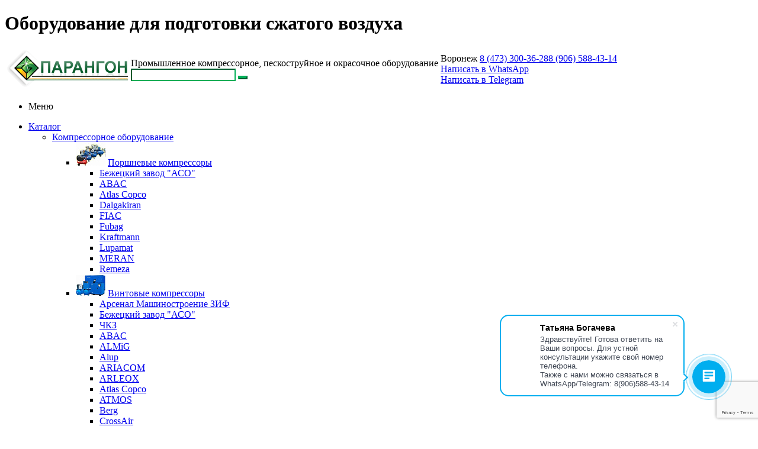

--- FILE ---
content_type: text/html; charset=UTF-8
request_url: https://parangonv.ru/catalog/oborudovanie_dlya_podgotovki_szhatogo_vozdukha/
body_size: 58444
content:
<!DOCTYPE html>
<html xml:lang="ru" lang="ru" xmlns="http://www.w3.org/1999/xhtml" >
<head>
	<title>Оборудование для подготовки сжатого воздуха по выгодной цене от официального дилера! - Парангон</title>
<meta name="google-site-verification" content="AR-co8RwCPDNRr9j1JRa1XDg_49cnStHPKHCiDtQBws" />
<meta name="cmsmagazine" content="59e75bdfb347dd6e3e6517957523f69d" />
    <link rel="amphtml" href="/amp/catalog/oborudovanie_dlya_podgotovki_szhatogo_vozdukha/">	<meta name="viewport" content="initial-scale=1.0, width=device-width" />
	<meta name="HandheldFriendly" content="true" />
	<meta name="yes" content="yes" />
	<meta name="apple-mobile-web-app-status-bar-style" content="black" />
	<meta name="SKYPE_TOOLBAR" content="SKYPE_TOOLBAR_PARSER_COMPATIBLE" />
	<meta http-equiv="Content-Type" content="text/html; charset=UTF-8" />
<meta name="keywords" content="Оборудование для подготовки сжатого воздуха, купить Оборудование для подготовки сжатого воздуха, приобрести Оборудование для подготовки сжатого воздуха, купить Оборудование для подготовки сжатого воздуха в Воронеже" />
<meta name="description" content="Оборудование для подготовки сжатого воздуха от официального дилера в Воронеже. Доставка в Ваш город. Гарантия. Помощь в подборе" />
<link href="/bitrix/js/ui/design-tokens/dist/ui.design-tokens.css?167931210324720" type="text/css"  rel="stylesheet" />
<link href="/bitrix/js/ui/fonts/opensans/ui.font.opensans.css?16793119042555" type="text/css"  rel="stylesheet" />
<link href="/bitrix/js/main/popup/dist/main.popup.bundle.css?167931202028324" type="text/css"  rel="stylesheet" />
<link href="/bitrix/cache/css/s1/aspro_optimus/page_c8560b7d3d0868f1aeab91d6f7eefbc1/page_c8560b7d3d0868f1aeab91d6f7eefbc1_v1.css?17652059272068" type="text/css"  rel="stylesheet" />
<link href="/bitrix/cache/css/s1/aspro_optimus/template_101db5b697d05f5a0e858a9614ccfb2c/template_101db5b697d05f5a0e858a9614ccfb2c_v1.css?1765780975668249" type="text/css"  data-template-style="true" rel="stylesheet" />
<link href="/bitrix/panel/main/popup.css?167931202022696" type="text/css"  data-template-style="true"  rel="stylesheet" />
<script type="text/javascript">if(!window.BX)window.BX={};if(!window.BX.message)window.BX.message=function(mess){if(typeof mess==='object'){for(let i in mess) {BX.message[i]=mess[i];} return true;}};</script>
<script type="text/javascript">(window.BX||top.BX).message({'JS_CORE_LOADING':'Загрузка...','JS_CORE_NO_DATA':'- Нет данных -','JS_CORE_WINDOW_CLOSE':'Закрыть','JS_CORE_WINDOW_EXPAND':'Развернуть','JS_CORE_WINDOW_NARROW':'Свернуть в окно','JS_CORE_WINDOW_SAVE':'Сохранить','JS_CORE_WINDOW_CANCEL':'Отменить','JS_CORE_WINDOW_CONTINUE':'Продолжить','JS_CORE_H':'ч','JS_CORE_M':'м','JS_CORE_S':'с','JSADM_AI_HIDE_EXTRA':'Скрыть лишние','JSADM_AI_ALL_NOTIF':'Показать все','JSADM_AUTH_REQ':'Требуется авторизация!','JS_CORE_WINDOW_AUTH':'Войти','JS_CORE_IMAGE_FULL':'Полный размер'});</script>

<script type="text/javascript" src="/bitrix/js/main/core/core.js?1679312019487984"></script>

<script>BX.setJSList(['/bitrix/js/main/core/core_ajax.js','/bitrix/js/main/core/core_promise.js','/bitrix/js/main/polyfill/promise/js/promise.js','/bitrix/js/main/loadext/loadext.js','/bitrix/js/main/loadext/extension.js','/bitrix/js/main/polyfill/promise/js/promise.js','/bitrix/js/main/polyfill/find/js/find.js','/bitrix/js/main/polyfill/includes/js/includes.js','/bitrix/js/main/polyfill/matches/js/matches.js','/bitrix/js/ui/polyfill/closest/js/closest.js','/bitrix/js/main/polyfill/fill/main.polyfill.fill.js','/bitrix/js/main/polyfill/find/js/find.js','/bitrix/js/main/polyfill/matches/js/matches.js','/bitrix/js/main/polyfill/core/dist/polyfill.bundle.js','/bitrix/js/main/core/core.js','/bitrix/js/main/polyfill/intersectionobserver/js/intersectionobserver.js','/bitrix/js/main/lazyload/dist/lazyload.bundle.js','/bitrix/js/main/polyfill/core/dist/polyfill.bundle.js','/bitrix/js/main/parambag/dist/parambag.bundle.js']);
</script>
<script type="text/javascript">(window.BX||top.BX).message({'JS_CORE_LOADING':'Загрузка...','JS_CORE_NO_DATA':'- Нет данных -','JS_CORE_WINDOW_CLOSE':'Закрыть','JS_CORE_WINDOW_EXPAND':'Развернуть','JS_CORE_WINDOW_NARROW':'Свернуть в окно','JS_CORE_WINDOW_SAVE':'Сохранить','JS_CORE_WINDOW_CANCEL':'Отменить','JS_CORE_WINDOW_CONTINUE':'Продолжить','JS_CORE_H':'ч','JS_CORE_M':'м','JS_CORE_S':'с','JSADM_AI_HIDE_EXTRA':'Скрыть лишние','JSADM_AI_ALL_NOTIF':'Показать все','JSADM_AUTH_REQ':'Требуется авторизация!','JS_CORE_WINDOW_AUTH':'Войти','JS_CORE_IMAGE_FULL':'Полный размер'});</script>
<script type="text/javascript">(window.BX||top.BX).message({'LANGUAGE_ID':'ru','FORMAT_DATE':'DD.MM.YYYY','FORMAT_DATETIME':'DD.MM.YYYY HH:MI:SS','COOKIE_PREFIX':'BITRIX_SM','SERVER_TZ_OFFSET':'10800','UTF_MODE':'Y','SITE_ID':'s1','SITE_DIR':'/','USER_ID':'','SERVER_TIME':'1768791186','USER_TZ_OFFSET':'0','USER_TZ_AUTO':'Y','bitrix_sessid':'970fb0fd498c78ebb765124abddd5781'});</script>


<script type="text/javascript" src="/bitrix/js/main/jquery/jquery-1.12.4.min.js?168000747792554"></script>
<script type="text/javascript" src="/bitrix/js/main/core/core_ls.js?167930149510430"></script>
<script type="text/javascript" src="/bitrix/js/main/ajax.js?167930149235509"></script>
<script type="text/javascript" src="/bitrix/js/main/pageobject/pageobject.js?1679301492864"></script>
<script type="text/javascript" src="/bitrix/js/main/core/core_window.js?167931168498768"></script>
<script type="text/javascript" src="/bitrix/js/main/popup/dist/main.popup.bundle.js?1679312012116769"></script>
<script type="text/javascript" src="/bitrix/js/main/cphttprequest.js?16793014916104"></script>
<script type="text/javascript" src="/bitrix/js/currency/currency-core/dist/currency-core.bundle.js?16793111217014"></script>
<script type="text/javascript" src="/bitrix/js/currency/core_currency.js?16793105071141"></script>
<script type="text/javascript">BX.setCSSList(['/local/templates/aspro_optimus/components/bitrix/catalog.smart.filter/main/style.css','/local/templates/aspro_optimus/components/iswin/custom.sections/.default/style.css','/local/templates/aspro_optimus/css/jquery.fancybox.css','/local/templates/aspro_optimus/css/styles.css','/local/templates/aspro_optimus/ajax/ajax.css','/bitrix/components/arturgolubev/search.title/templates/.default/style.css','/local/templates/aspro_optimus/styles.css','/local/templates/aspro_optimus/template_styles.css','/local/templates/aspro_optimus/themes/green/theme.css','/local/templates/aspro_optimus/bg_color/light/bgcolors.css','/local/templates/aspro_optimus/css/media.css','/local/templates/aspro_optimus/css/fonts/font-awesome/css/font-awesome.min.css','/local/templates/aspro_optimus/css/print.css','/local/templates/aspro_optimus/css/custom.css']);</script>
<script type="text/javascript">
					(function () {
						"use strict";

						var counter = function ()
						{
							var cookie = (function (name) {
								var parts = ("; " + document.cookie).split("; " + name + "=");
								if (parts.length == 2) {
									try {return JSON.parse(decodeURIComponent(parts.pop().split(";").shift()));}
									catch (e) {}
								}
							})("BITRIX_CONVERSION_CONTEXT_s1");

							if (cookie && cookie.EXPIRE >= BX.message("SERVER_TIME"))
								return;

							var request = new XMLHttpRequest();
							request.open("POST", "/bitrix/tools/conversion/ajax_counter.php", true);
							request.setRequestHeader("Content-type", "application/x-www-form-urlencoded");
							request.send(
								"SITE_ID="+encodeURIComponent("s1")+
								"&sessid="+encodeURIComponent(BX.bitrix_sessid())+
								"&HTTP_REFERER="+encodeURIComponent(document.referrer)
							);
						};

						if (window.frameRequestStart === true)
							BX.addCustomEvent("onFrameDataReceived", counter);
						else
							BX.ready(counter);
					})();
				</script>
<script src="https://www.google.com/recaptcha/api.js?render=6LerK9olAAAAABkmB_C7UrVQmkusQoaZ34aPnefG"></script>
<script>window.recaptcha = { siteKey: "6LerK9olAAAAABkmB_C7UrVQmkusQoaZ34aPnefG", tokenLifeTime: 100 };</script>
<script src="/bitrix/js/b01110011.recaptcha/script.js"></script>
<script>BX.message({'PHONE':'Телефон','SOCIAL':'Социальные сети','DESCRIPTION':'Описание магазина','ITEMS':'Товары','LOGO':'Логотип','REGISTER_INCLUDE_AREA':'Текст о регистрации','AUTH_INCLUDE_AREA':'Текст об авторизации','FRONT_IMG':'Изображение компании','EMPTY_CART':'пуста','CATALOG_VIEW_MORE':'... Показать все','CATALOG_VIEW_LESS':'... Свернуть','JS_REQUIRED':'Заполните это поле!','JS_FORMAT':'Неверный формат!','JS_FILE_EXT':'Недопустимое расширение файла!','JS_PASSWORD_COPY':'Пароли не совпадают!','JS_PASSWORD_LENGTH':'Минимум 6 символов!','JS_ERROR':'Неверно заполнено поле!','JS_FILE_SIZE':'Максимальный размер 5мб!','JS_FILE_BUTTON_NAME':'Выберите файл','JS_FILE_DEFAULT':'Файл не найден','JS_DATE':'Некорректная дата!','JS_RECAPTCHA_ERROR':'Пройдите проверку','JS_REQUIRED_LICENSES':'Согласитесь с условиями!','FANCY_CLOSE':'Закрыть','FANCY_NEXT':'Следующий','FANCY_PREV':'Предыдущий','TOP_AUTH_REGISTER':'Регистрация','CALLBACK':'Заказать звонок','UNTIL_AKC':'До конца акции','TITLE_QUANTITY_BLOCK':'Остаток','TITLE_QUANTITY':'штук','TOTAL_SUMM_ITEM':'Общая стоимость ','RECAPTCHA_TEXT':'Подтвердите, что вы не робот','SUBSCRIBE_SUCCESS':'Вы успешно подписались','COUNTDOWN_SEC':'сек.','COUNTDOWN_MIN':'мин.','COUNTDOWN_HOUR':'час.','COUNTDOWN_DAY0':'дней','COUNTDOWN_DAY1':'день','COUNTDOWN_DAY2':'дня','COUNTDOWN_WEAK0':'Недель','COUNTDOWN_WEAK1':'Неделя','COUNTDOWN_WEAK2':'Недели','COUNTDOWN_MONTH0':'Месяцев','COUNTDOWN_MONTH1':'Месяц','COUNTDOWN_MONTH2':'Месяца','COUNTDOWN_YEAR0':'Лет','COUNTDOWN_YEAR1':'Год','COUNTDOWN_YEAR2':'Года','CATALOG_PARTIAL_BASKET_PROPERTIES_ERROR':'Заполнены не все свойства у добавляемого товара','CATALOG_EMPTY_BASKET_PROPERTIES_ERROR':'Выберите свойства товара, добавляемые в корзину в параметрах компонента','CATALOG_ELEMENT_NOT_FOUND':'Элемент не найден','ERROR_ADD2BASKET':'Ошибка добавления товара в корзину','CATALOG_SUCCESSFUL_ADD_TO_BASKET':'Успешное добавление товара в корзину','ERROR_BASKET_TITLE':'Ошибка корзины','ERROR_BASKET_PROP_TITLE':'Выберите свойства, добавляемые в корзину','ERROR_BASKET_BUTTON':'Выбрать','BASKET_TOP':'Корзина в шапке','ERROR_ADD_DELAY_ITEM':'Ошибка отложенной корзины','VIEWED_TITLE':'Ранее вы смотрели','VIEWED_BEFORE':'Ранее вы смотрели','BEST_TITLE':'Лучшие предложения','CT_BST_SEARCH_BUTTON':'Поиск','CT_BST_SEARCH2_BUTTON':'Найти','BASKET_PRINT_BUTTON':'Распечатать','BASKET_CLEAR_ALL_BUTTON':'Очистить','BASKET_QUICK_ORDER_BUTTON':'Быстрый заказ','BASKET_CONTINUE_BUTTON':'Продолжить покупки','BASKET_ORDER_BUTTON':'Оформить заказ','SHARE_BUTTON':'Поделиться','BASKET_CHANGE_TITLE':'Ваш заказ','BASKET_CHANGE_LINK':'Изменить','FROM':'от','TITLE_BLOCK_VIEWED_NAME':'Ранее вы смотрели','T_BASKET':'Корзина заказа','FILTER_EXPAND_VALUES':'Показать все','FILTER_HIDE_VALUES':'Свернуть','FULL_ORDER':'Полный заказ','ITEM_ECONOMY':'Экономия','JS_FORMAT_ORDER':'имеет неверный формат'})</script>
<link rel="shortcut icon" href="/favicon.ico?1679301518" type="image/x-icon" />
<link rel="apple-touch-icon" sizes="180x180" href="/include/apple-touch-icon.png" />
<script type="text/javascript">var ajaxMessages = {wait:"Загрузка..."}</script>
<meta property="og:title" content="Оборудование для подготовки сжатого воздуха по выгодной цене от официального дилера! - Парангон" />
<meta property="og:type" content="website" />
<meta property="og:image" content="https://parangonv.ru/include/logo.png" />
<link rel="image_src" href="https://parangonv.ru/include/logo.png"  />
<meta property="og:url" content="https://parangonv.ru/catalog/oborudovanie_dlya_podgotovki_szhatogo_vozdukha/" />
<meta property="og:description" content="Оборудование для подготовки сжатого воздуха от официального дилера в Воронеже. Доставка в Ваш город. Гарантия. Помощь в подборе" />



<script type="text/javascript" src="/local/templates/aspro_optimus/js/jquery.actual.min.js?16793014771251"></script>
<script type="text/javascript" src="/local/templates/aspro_optimus/js/jqModal.js?16793014773355"></script>
<script type="text/javascript" src="/local/templates/aspro_optimus/js/jquery.fancybox.js?167930147745891"></script>
<script type="text/javascript" src="/local/templates/aspro_optimus/js/jquery.history.js?167930147721571"></script>
<script type="text/javascript" src="/local/templates/aspro_optimus/js/jquery.flexslider.js?167930147755515"></script>
<script type="text/javascript" src="/local/templates/aspro_optimus/js/jquery.validate.min.js?167930147722257"></script>
<script type="text/javascript" src="/local/templates/aspro_optimus/js/jquery.inputmask.bundle.min.js?167930147763845"></script>
<script type="text/javascript" src="/local/templates/aspro_optimus/js/jquery.easing.1.3.js?16793014778095"></script>
<script type="text/javascript" src="/local/templates/aspro_optimus/js/equalize.min.js?1679301477588"></script>
<script type="text/javascript" src="/local/templates/aspro_optimus/js/jquery.alphanumeric.js?16793014771972"></script>
<script type="text/javascript" src="/local/templates/aspro_optimus/js/jquery.cookie.js?16793014773066"></script>
<script type="text/javascript" src="/local/templates/aspro_optimus/js/jquery.plugin.min.js?16793014773181"></script>
<script type="text/javascript" src="/local/templates/aspro_optimus/js/jquery.countdown.min.js?167930147713137"></script>
<script type="text/javascript" src="/local/templates/aspro_optimus/js/jquery.countdown-ru.js?16793014771400"></script>
<script type="text/javascript" src="/local/templates/aspro_optimus/js/jquery.ikSelect.js?167930147732030"></script>
<script type="text/javascript" src="/local/templates/aspro_optimus/js/sly.js?167930147759910"></script>
<script type="text/javascript" src="/local/templates/aspro_optimus/js/equalize_ext.js?16793014772846"></script>
<script type="text/javascript" src="/local/templates/aspro_optimus/js/jquery.dotdotdot.js?16793014775908"></script>
<script type="text/javascript" src="/local/templates/aspro_optimus/js/main.js?1765208239139161"></script>
<script type="text/javascript" src="/bitrix/components/arturgolubev/search.title/script.js?17402143579674"></script>
<script type="text/javascript" src="/bitrix/components/arturgolubev/search.title/templates/.default/script.js?174021435710732"></script>
<script type="text/javascript" src="/local/templates/aspro_optimus/js/custom.js?16793014771140"></script>
<script type="text/javascript" src="/local/templates/aspro_optimus/components/bitrix/catalog.smart.filter/main/script.js?167930147726378"></script>
<script type="text/javascript" src="/local/templates/aspro_optimus/components/iswin/catalog.section/catalog_block/script.js?167930147758100"></script>
<script type="text/javascript">var _ba = _ba || []; _ba.push(["aid", "40275ae2a4ace5f65df184d6c8448f00"]); _ba.push(["host", "parangonv.ru"]); (function() {var ba = document.createElement("script"); ba.type = "text/javascript"; ba.async = true;ba.src = (document.location.protocol == "https:" ? "https://" : "http://") + "bitrix.info/ba.js";var s = document.getElementsByTagName("script")[0];s.parentNode.insertBefore(ba, s);})();</script>


		
						
				<!--[if gte IE 9]><style type="text/css">.basket_button, .button30, .icon {filter: none;}</style><![endif]-->
	<link href='https://fonts.googleapis.com/css?family=Ubuntu:400,500,700,400italic&subset=latin,cyrillic' rel='stylesheet' type='text/css'>
            <script type="application/ld+json">
        {
          "@context": "http://schema.org",
          "@type": "Product",
          "name": "Оборудование для подготовки сжатого воздуха",
          "description": "Оборудование для подготовки сжатого воздуха от официального дилера в Воронеже. Доставка в Ваш город. Гарантия. Помощь в подборе",
                        "image": "/upload/iblock/9bb/9bb96b8e0a7050fde5d30e758a6c97d1.jpg",
                    "offers": {
                "@type": "AggregateOffer",
                "offerCount": 1440,
                "highPrice": 45988156.5066,
                "lowPrice": 3712.0006,
                "priceCurrency": "RUB"
          }
        }
    </script>

    <!-- Yandex.Metrika counter -->
<script type="text/javascript" >
   (function(m,e,t,r,i,k,a){m[i]=m[i]||function(){(m[i].a=m[i].a||[]).push(arguments)};
   m[i].l=1*new Date();
   for (var j = 0; j < document.scripts.length; j++) {if (document.scripts[j].src === r) { return; }}
   k=e.createElement(t),a=e.getElementsByTagName(t)[0],k.async=1,k.src=r,a.parentNode.insertBefore(k,a)})
   (window, document, "script", "https://mc.yandex.ru/metrika/tag.js", "ym");

   ym(91654135, "init", {
        clickmap:true,
        trackLinks:true,
        accurateTrackBounce:true,
        webvisor:true
   });
</script>
<!-- /Yandex.Metrika counter -->

</head>
	<body id="main">
        <div class="top-content" data-selector=".h1-title">
                                                                <h1 id="pagetitle">Оборудование для подготовки сжатого воздуха</h1>
                                            </div>
        <div class="top-content body-text" data-selector=".body-text">
                    </div>
		<div id="panel"></div>
								<script type="text/javascript">
		BX.message({'MIN_ORDER_PRICE_TEXT':'<b>Минимальная сумма заказа #PRICE#<\/b><br/>Пожалуйста, добавьте еще товаров в корзину'});

		var arOptimusOptions = ({
			"SITE_DIR" : "/",
			"SITE_ID" : "s1",
			"FORM" : ({
				"ASK_FORM_ID" : "ASK",
				"SERVICES_FORM_ID" : "SERVICES",
				"FEEDBACK_FORM_ID" : "FEEDBACK",
				"CALLBACK_FORM_ID" : "CALLBACK",
				"RESUME_FORM_ID" : "RESUME",
				"TOORDER_FORM_ID" : "TOORDER"
			}),
			"PAGES" : ({
				"FRONT_PAGE" : "",
				"BASKET_PAGE" : "",
				"ORDER_PAGE" : "",
				"PERSONAL_PAGE" : "",
				"CATALOG_PAGE" : "1"
			}),
			"PRICES" : ({
				"MIN_PRICE" : "0",
			}),
			"THEME" : ({
				"THEME_SWITCHER" : "n",
				"COLOR_THEME" : "green",
				"CUSTOM_COLOR_THEME" : "006dca",
				"LOGO_IMAGE" : "/upload/aspro.optimus/57b/57b81717d8430fee5070d991dc546131.png",
				"FAVICON_IMAGE" : "/favicon.ico?1679301518",
				"APPLE_TOUCH_ICON_IMAGE" : "/include/apple-touch-icon.png",
				"BANNER_WIDTH" : "",
				"BANNER_ANIMATIONTYPE" : "SLIDE_HORIZONTAL",
				"BANNER_SLIDESSHOWSPEED" : "5000",
				"BANNER_ANIMATIONSPEED" : "600",
				"HEAD" : ({
					"VALUE" : "",
					"MENU" : "",
					"MENU_COLOR" : "",
					"HEAD_COLOR" : "",
				}),
				"BASKET" : "fly",
				"STORES" : "",
				"STORES_SOURCE" : "iblock",
				"TYPE_SKU" : "type_1",
				"TYPE_VIEW_FILTER" : "horizontal",
				"SHOW_BASKET_ONADDTOCART" : "Y",
				"SHOW_BASKET_PRINT" : "Y",
				"SHOW_ONECLICKBUY_ON_BASKET_PAGE" : "Y",
				"PHONE_MASK" : "+7 (999) 999-99-99",
				"VALIDATE_PHONE_MASK" : "^[+][7] [(][0-9]{3}[)] [0-9]{3}[-][0-9]{2}[-][0-9]{2}$",
				"SCROLLTOTOP_TYPE" : "ROUND_COLOR",
				"SCROLLTOTOP_POSITION" : "PADDING",
				"MENU_POSITION" : "line",
				"MENU_TYPE_VIEW" : "hover",
				"SHOW_LICENCE" : "N",
				"LICENCE_CHECKED" : "N",
				"DISCOUNT_PRICE" : "1",
				"DETAIL_PICTURE_MODE" : "POPUP",
				"SHOW_TOTAL_SUMM" : "N",
				"CHANGE_TITLE_ITEM" : "N",
			}),
			"COUNTERS":({
				"YANDEX_COUNTER" : "1150",
				"YANDEX_ECOMERCE" : "N",
				"USE_YA_COUNTER" : "Y",
				"YA_COUNTER_ID" : "30217639",
				"USE_FORMS_GOALS" : "SINGLE",
				"USE_BASKET_GOALS" : "Y",
				"USE_1CLICK_GOALS" : "Y",
				"USE_FASTORDER_GOALS" : "Y",
				"USE_FULLORDER_GOALS" : "Y",
				"USE_DEBUG_GOALS" : "N",
				"GOOGLE_COUNTER" : "0",
				"GOOGLE_ECOMERCE" : "N",
				"TYPE":{
					"ONE_CLICK":"Покупка в 1 клик",
					"QUICK_ORDER":"Быстрый заказ",
				},
				"GOOGLE_EVENTS":{
					"ADD2BASKET": "addToCart",
					"REMOVE_BASKET": "removeFromCart",
					"CHECKOUT_ORDER": "checkout",
				}
			}),
			"JS_ITEM_CLICK":({
				"precision" : 6,
				"precisionFactor" : Math.pow(10,6)
			})
		});

		$(document).ready(function(){
			$.extend( $.validator.messages, {
				required: BX.message('JS_REQUIRED'),
				email: BX.message('JS_FORMAT'),
				equalTo: BX.message('JS_PASSWORD_COPY'),
				minlength: BX.message('JS_PASSWORD_LENGTH'),
				remote: BX.message('JS_ERROR')
			});

			$.validator.addMethod(
				'regexp', function( value, element, regexp ){
					var re = new RegExp( regexp );
					return this.optional( element ) || re.test( value );
				},
				BX.message('JS_FORMAT')
			);

			$.validator.addMethod(
				'filesize', function( value, element, param ){
					return this.optional( element ) || ( element.files[0].size <= param )
				},
				BX.message('JS_FILE_SIZE')
			);

			$.validator.addMethod(
				'date', function( value, element, param ) {
					var status = false;
					if(!value || value.length <= 0){
						status = false;
					}
					else{
						// html5 date allways yyyy-mm-dd
						var re = new RegExp('^([0-9]{4})(.)([0-9]{2})(.)([0-9]{2})$');
						var matches = re.exec(value);
						if(matches){
							var composedDate = new Date(matches[1], (matches[3] - 1), matches[5]);
							status = ((composedDate.getMonth() == (matches[3] - 1)) && (composedDate.getDate() == matches[5]) && (composedDate.getFullYear() == matches[1]));
						}
						else{
							// firefox
							var re = new RegExp('^([0-9]{2})(.)([0-9]{2})(.)([0-9]{4})$');
							var matches = re.exec(value);
							if(matches){
								var composedDate = new Date(matches[5], (matches[3] - 1), matches[1]);
								status = ((composedDate.getMonth() == (matches[3] - 1)) && (composedDate.getDate() == matches[1]) && (composedDate.getFullYear() == matches[5]));
							}
						}
					}
					return status;
				}, BX.message('JS_DATE')
			);

			$.validator.addMethod(
				'extension', function(value, element, param){
					param = typeof param === 'string' ? param.replace(/,/g, '|') : 'png|jpe?g|gif';
					return this.optional(element) || value.match(new RegExp('.(' + param + ')$', 'i'));
				}, BX.message('JS_FILE_EXT')
			);

			$.validator.addMethod(
				'captcha', function( value, element, params ){
					return $.validator.methods.remote.call(this, value, element,{
						url: arOptimusOptions['SITE_DIR'] + 'ajax/check-captcha.php',
						type: 'post',
						data:{
							captcha_word: value,
							captcha_sid: function(){
								return $(element).closest('form').find('input[name="captcha_sid"]').val();
							}
						}
					});
				},
				BX.message('JS_ERROR')
			);

			$.validator.addMethod(
				'recaptcha', function(value, element, param){
					var id = $(element).closest('form').find('.g-recaptcha').attr('data-widgetid');
					if(typeof id !== 'undefined'){
						return grecaptcha.getResponse(id) != '';
					}
					else{
						return true;
					}
				}, BX.message('JS_RECAPTCHA_ERROR')
			);

			$.validator.addClassRules({
				'phone':{
					regexp: arOptimusOptions['THEME']['VALIDATE_PHONE_MASK']
				},
				'confirm_password':{
					equalTo: 'input[name="REGISTER\[PASSWORD\]"]',
					minlength: 6
				},
				'password':{
					minlength: 6
				},
				'inputfile':{
					extension: arOptimusOptions['THEME']['VALIDATE_FILE_EXT'],
					filesize: 5000000
				},
				'captcha':{
					captcha: ''
				},
				'recaptcha':{
					recaptcha: ''
				}
			});

			if(arOptimusOptions['THEME']['PHONE_MASK']){
				$('input.phone').inputmask('mask', {'mask': arOptimusOptions['THEME']['PHONE_MASK']});
			}

			jqmEd('feedback', arOptimusOptions['FORM']['FEEDBACK_FORM_ID']);
			jqmEd('ask', arOptimusOptions['FORM']['ASK_FORM_ID'], '.ask_btn');
			jqmEd('services', arOptimusOptions['FORM']['SERVICES_FORM_ID'], '.services_btn','','.services_btn');
			if($('.resume_send').length){
				$('.resume_send').live('click', function(e){
					$("body").append("<span class='resume_send_wr' style='display:none;'></span>");
					jqmEd('resume', arOptimusOptions['FORM']['RESUME_FORM_ID'], '.resume_send_wr','', this);
					$("body .resume_send_wr").click();
					$("body .resume_send_wr").remove();
				})
			}
			jqmEd('callback', arOptimusOptions['FORM']['CALLBACK_FORM_ID'], '.callback_btn');

		});
		</script>
					<div class="wrapper catalog_page basket_fly colored banner_auto">
			<div class="header_wrap ">
								<header id="header">
					<div class="wrapper_inner">
						<div class="top_br"></div>
						<table class="middle-h-row">
							<tr>
								<td class="logo_wrapp">
									<div class="logo nofill_n">
												<a href="/"><img src="/upload/aspro.optimus/57b/57b81717d8430fee5070d991dc546131.png" alt="Парангон" title="Парангон" /></a>
										</div>
								</td>
								<td class="center_block">	
									<div class="slogan-and-search">
										<div class="slogan">
											Промышленное компрессорное, пескоструйное и окрасочное оборудование
										</div>
										<div class="search">
											<div class="search">
												<div id="title-search" class="bx-searchtitle theme-green">
	<form action="/catalog/">
		<div class="bx-input-group">
			<input id="title-searchs-input" placeholder="" type="text" name="q" value="" autocomplete="off" class="bx-form-control"/>
			<span class="bx-input-group-btn">
				<span class="bx-searchtitle-preloader " id="title-search_preloader_item"></span>
				<button class="" type="submit" name="s"></button>
			</span>
		</div>
	</form>
	
	<!--'start_frame_cache_GLdrzS'-->			<!--'end_frame_cache_GLdrzS'--></div>


	<style>
		.bx-searchtitle .bx-input-group .bx-form-control, .bx_smart_searche .bx_item_block.all_result .all_result_button, .bx-searchtitle .bx-input-group-btn button, .bx_smart_searche .bx_item_block_hrline {
			border-color: #00ae57 !important;
		}
		.bx_smart_searche .bx_item_block.all_result .all_result_button, .bx-searchtitle .bx-input-group-btn button {
			background-color: #00ae57  !important;
		}
		.bx_smart_searche .bx_item_block_href_category_name, .bx_smart_searche .bx_item_block_item_name b, .bx_smart_searche .bx_item_block_item_simple_name b {
			color: #00ae57  !important;
		}
	</style>

<script>
	BX.ready(function(){
		new JCTitleSearchAG({
			// 'AJAX_PAGE' : '/your-path/fast_search.php',
			'AJAX_PAGE' : '/catalog/oborudovanie_dlya_podgotovki_szhatogo_vozdukha/',
			'CONTAINER_ID': 'title-search',
			'INPUT_ID': 'title-searchs-input',
			'PRELODER_ID': 'title-search_preloader_item',
			'MIN_QUERY_LEN': 2
		});
		
			});
</script>											</div>
										</div>
									</div>
								</td>
								<td class="basket_wrapp">
									                                        										<div class="middle_phone">
											<div class="phones">
												<span class="phone_wrap">
													<span class="phone">
														<span class="icons fa fa-phone"></span>
														<span class="phone_text">
															<div>Воронеж&nbsp;<a href="tel:84733003628" rel="nofollow">8 (473) 300-36-28</a><a href="tel:89065884314" rel="nofollow">8 (906) 588-43-14</a><br></div>
<a class="contact-links" href="https://wa.me/79065884314" target="_blank">Написать в WhatsApp</a> <br>
<a class="contact-links" href="https://t.me/+79065884314" target="_blank">Написать в Telegram</a>														</span>
													</span>
												</span>
											</div>
										</div>
																		<div class="clearfix"></div>
								</td>
							</tr>
						</table>
					</div>
					<div class="catalog_menu menu_colored">
						<div class="wrapper_inner">
							<div class="wrapper_middle_menu wrap_menu">
								<ul class="menu adaptive">
									<li class="menu_opener"><div class="text">
										Меню								</div></li>
								</ul>				
								<div class="catalog_menu_ext">
										<ul class="menu top menu_top_block catalogfirst">
					<li class="catalog icons_fa has-child current">
				<a class="parent" href="/catalog/" >Каталог</a>
									<ul class="dropdown">
													<li class="full has-child  m_line v_hover">
								<a class="icons_fa parent" href="/catalog/kompressornoe_oborudovanie/">Компрессорное оборудование<div class="toggle_block"></div></a>
																	<ul class="dropdown">
																					<li class="menu_item ">
																									<span class="image"><a href="/catalog/kompressornoe_oborudovanie/porshnevye_kompressory_1/"><img src="/upload/resize_cache/iblock/220/50_50_1/2208bb639ed7ff01b6f213d36a41fcae.jpg" alt="Поршневые компрессоры"/></a></span>
																								<a class="section dark_link" href="/catalog/kompressornoe_oborudovanie/porshnevye_kompressory_1/"><span>Поршневые компрессоры</span></a>
																									<ul class="dropdown">
																													<li class="menu_item ">
																<a class="section1" href="/catalog/kompressornoe_oborudovanie/porshnevye_kompressory_1/kompressory_bezhetskogo_zavoda_aso_rossiya_1/"><span>Бежецкий завод &quot;АСО&quot;</span></a>
															</li>
																													<li class="menu_item ">
																<a class="section1" href="/catalog/kompressornoe_oborudovanie/porshnevye_kompressory_1/kompressory_abac_italiya_1/"><span>ABAC</span></a>
															</li>
																													<li class="menu_item ">
																<a class="section1" href="/catalog/kompressornoe_oborudovanie/porshnevye_kompressory_1/kompressory_atlas_copco_shvetsiya_2/"><span>Atlas Copco</span></a>
															</li>
																													<li class="menu_item ">
																<a class="section1" href="/catalog/kompressornoe_oborudovanie/porshnevye_kompressory_1/kompressory_dalgakiran_turtsiya_1/"><span>Dalgakiran</span></a>
															</li>
																													<li class="menu_item ">
																<a class="section1" href="/catalog/kompressornoe_oborudovanie/porshnevye_kompressory_1/kompressory_fiac_italiya/"><span>FIAC</span></a>
															</li>
																													<li class="menu_item ">
																<a class="section1" href="/catalog/kompressornoe_oborudovanie/porshnevye_kompressory_1/kompressory_fubag_germaniya/"><span>Fubag</span></a>
															</li>
																													<li class="menu_item ">
																<a class="section1" href="/catalog/kompressornoe_oborudovanie/porshnevye_kompressory_1/kompressory_kraftmann_germaniya_1/"><span>Kraftmann</span></a>
															</li>
																													<li class="menu_item ">
																<a class="section1" href="/catalog/kompressornoe_oborudovanie/porshnevye_kompressory_1/kompressory_lupamat/"><span>Lupamat</span></a>
															</li>
																													<li class="menu_item ">
																<a class="section1" href="/catalog/kompressornoe_oborudovanie/porshnevye_kompressory_1/kompressory_meran/"><span>MERAN</span></a>
															</li>
																													<li class="menu_item ">
																<a class="section1" href="/catalog/kompressornoe_oborudovanie/porshnevye_kompressory_1/kompressory_remeza_belarus_1/"><span>Remeza</span></a>
															</li>
																											</ul>
																								<div class="clearfix"></div>
											</li>
																					<li class="menu_item ">
																									<span class="image"><a href="/catalog/kompressornoe_oborudovanie/vintovye_kompressory_1/"><img src="/upload/resize_cache/iblock/2ce/50_50_1/2ce0d8c10436112cd9b577f999fb38be.jpg" alt="Винтовые компрессоры"/></a></span>
																								<a class="section dark_link" href="/catalog/kompressornoe_oborudovanie/vintovye_kompressory_1/"><span>Винтовые компрессоры</span></a>
																									<ul class="dropdown">
																													<li class="menu_item ">
																<a class="section1" href="/catalog/kompressornoe_oborudovanie/vintovye_kompressory_1/kompressory_arsenal_mashinostroenie_zif_rossiya_1/"><span>Арсенал Машиностроение ЗИФ</span></a>
															</li>
																													<li class="menu_item ">
																<a class="section1" href="/catalog/kompressornoe_oborudovanie/vintovye_kompressory_1/kompressory_bezhetskogo_zavoda_aso_rossiya_2/"><span>Бежецкий завод &quot;АСО&quot;</span></a>
															</li>
																													<li class="menu_item ">
																<a class="section1" href="/catalog/kompressornoe_oborudovanie/vintovye_kompressory_1/kompressory_chkz_chelyabinsk_1/"><span>ЧКЗ</span></a>
															</li>
																													<li class="menu_item ">
																<a class="section1" href="/catalog/kompressornoe_oborudovanie/vintovye_kompressory_1/kompressory_abac_italiya_2/"><span>ABAC</span></a>
															</li>
																													<li class="menu_item ">
																<a class="section1" href="/catalog/kompressornoe_oborudovanie/vintovye_kompressory_1/kompressory_almig_germaaniya/"><span>ALMiG</span></a>
															</li>
																													<li class="menu_item ">
																<a class="section1" href="/catalog/kompressornoe_oborudovanie/vintovye_kompressory_1/kompressory_alup_germaniya/"><span>Alup</span></a>
															</li>
																													<li class="menu_item ">
																<a class="section1" href="/catalog/kompressornoe_oborudovanie/vintovye_kompressory_1/kompressory_ariacom/"><span>ARIACOM</span></a>
															</li>
																													<li class="menu_item ">
																<a class="section1" href="/catalog/kompressornoe_oborudovanie/vintovye_kompressory_1/vintovye_kompressory_arleox/"><span>ARLEOX</span></a>
															</li>
																													<li class="menu_item ">
																<a class="section1" href="/catalog/kompressornoe_oborudovanie/vintovye_kompressory_1/kompressory_atlas_copco_shvetsiya_1/"><span>Atlas Copco</span></a>
															</li>
																													<li class="menu_item ">
																<a class="section1" href="/catalog/kompressornoe_oborudovanie/vintovye_kompressory_1/kompressory_atmos_chekhiya/"><span>ATMOS</span></a>
															</li>
																													<li class="menu_item ">
																<a class="section1" href="/catalog/kompressornoe_oborudovanie/vintovye_kompressory_1/kompressory_berg_germaniya/"><span>Berg</span></a>
															</li>
																													<li class="menu_item ">
																<a class="section1" href="/catalog/kompressornoe_oborudovanie/vintovye_kompressory_1/kompressory_crossair_kitay/"><span>CrossAir</span></a>
															</li>
																													<li class="menu_item ">
																<a class="section1" href="/catalog/kompressornoe_oborudovanie/vintovye_kompressory_1/kompressory_comaro_italiya/"><span>Comaro</span></a>
															</li>
																													<li class="menu_item ">
																<a class="section1" href="/catalog/kompressornoe_oborudovanie/vintovye_kompressory_1/kompressory_dalgakiran_turtsiya_2/"><span>Dalgakiran</span></a>
															</li>
																													<li class="menu_item ">
																<a class="section1" href="/catalog/kompressornoe_oborudovanie/vintovye_kompressory_1/kompressory_et_compressors/"><span>ET-Compressors</span></a>
															</li>
																													<li class="menu_item ">
																<a class="section1" href="/catalog/kompressornoe_oborudovanie/vintovye_kompressory_1/vintovye_kompressory_exelute_zavodskoy_kitay_premialnogo_klassa/"><span>EXELUTE</span></a>
															</li>
																													<li class="menu_item ">
																<a class="section1" href="/catalog/kompressornoe_oborudovanie/vintovye_kompressory_1/kompressory_fiac_italiya_1/"><span>FIAC</span></a>
															</li>
																													<li class="menu_item ">
																<a class="section1" href="/catalog/kompressornoe_oborudovanie/vintovye_kompressory_1/kompressory_gmp_kitay/"><span>GMP</span></a>
															</li>
																													<li class="menu_item ">
																<a class="section1" href="/catalog/kompressornoe_oborudovanie/vintovye_kompressory_1/kompressory_kraftmann_germaniya/"><span>Kraftmann</span></a>
															</li>
																													<li class="menu_item ">
																<a class="section1" href="/catalog/kompressornoe_oborudovanie/vintovye_kompressory_1/kompressory_lupamat_turtsiya/"><span>LUPAMAT</span></a>
															</li>
																													<li class="menu_item ">
																<a class="section1" href="/catalog/kompressornoe_oborudovanie/vintovye_kompressory_1/kompressory_master_blast/"><span>MASTER BLAST</span></a>
															</li>
																													<li class="menu_item ">
																<a class="section1" href="/catalog/kompressornoe_oborudovanie/vintovye_kompressory_1/kompressory_olymtech_kitay/"><span>Olymtech</span></a>
															</li>
																													<li class="menu_item ">
																<a class="section1" href="/catalog/kompressornoe_oborudovanie/vintovye_kompressory_1/kompressory_ozen/"><span>OZEN</span></a>
															</li>
																													<li class="menu_item ">
																<a class="section1" href="/catalog/kompressornoe_oborudovanie/vintovye_kompressory_1/kompressory_remeza_belarus_2/"><span>Remeza</span></a>
															</li>
																													<li class="menu_item ">
																<a class="section1" href="/catalog/kompressornoe_oborudovanie/vintovye_kompressory_1/kompressor_renner_germaniya/"><span>RENNER</span></a>
															</li>
																													<li class="menu_item ">
																<a class="section1" href="/catalog/kompressornoe_oborudovanie/vintovye_kompressory_1/kompressory_zega_kitay/"><span>ZEGA</span></a>
															</li>
																											</ul>
																								<div class="clearfix"></div>
											</li>
																					<li class="menu_item ">
																									<span class="image"><a href="/catalog/kompressornoe_oborudovanie/dizelnye_kompressory/"><img src="/upload/resize_cache/iblock/15e/50_50_1/3aqaiqkehxolxsqcr3qyys7m17np14a6.jpg" alt="Дизельные компрессоры"/></a></span>
																								<a class="section dark_link" href="/catalog/kompressornoe_oborudovanie/dizelnye_kompressory/"><span>Дизельные компрессоры</span></a>
																									<ul class="dropdown">
																													<li class="menu_item ">
																<a class="section1" href="/catalog/kompressornoe_oborudovanie/dizelnye_kompressory/dizelnye_kompressory_arsenal_mashinostroenie_zif/"><span>Арсенал Машиностроение ЗИФ</span></a>
															</li>
																													<li class="menu_item ">
																<a class="section1" href="/catalog/kompressornoe_oborudovanie/dizelnye_kompressory/dizelnye_kompressory_atlas_copco/"><span>Atlas Copco</span></a>
															</li>
																													<li class="menu_item ">
																<a class="section1" href="/catalog/kompressornoe_oborudovanie/dizelnye_kompressory/dizelnye_kompressory_atmos/"><span>Atmos</span></a>
															</li>
																													<li class="menu_item ">
																<a class="section1" href="/catalog/kompressornoe_oborudovanie/dizelnye_kompressory/dizelnye_kompressory_et_compressors/"><span>ET-Compressors</span></a>
															</li>
																													<li class="menu_item ">
																<a class="section1" href="/catalog/kompressornoe_oborudovanie/dizelnye_kompressory/dizelnye_kompressory_master_blas/"><span>Master Blas</span></a>
															</li>
																											</ul>
																								<div class="clearfix"></div>
											</li>
																					<li class="menu_item ">
																									<span class="image"><a href="/catalog/kompressornoe_oborudovanie/dozhimnye_kompressory_bustery/"><img src="/upload/resize_cache/iblock/e5b/50_50_1/63g8ln4a2ydb90i8md41lxk7kozlubwp.jpg" alt="Дожимные компрессоры (бустеры)"/></a></span>
																								<a class="section dark_link" href="/catalog/kompressornoe_oborudovanie/dozhimnye_kompressory_bustery/"><span>Дожимные компрессоры (бустеры)</span></a>
																									<ul class="dropdown">
																													<li class="menu_item ">
																<a class="section1" href="/catalog/kompressornoe_oborudovanie/dozhimnye_kompressory_bustery/dozhimnye_kompressory_bustery_ariacom/"><span>ARIACOM</span></a>
															</li>
																													<li class="menu_item ">
																<a class="section1" href="/catalog/kompressornoe_oborudovanie/dozhimnye_kompressory_bustery/dozhimnye_kompressory_bustery_et_compressors_kitay_ec/"><span>ET-Compressors</span></a>
															</li>
																													<li class="menu_item ">
																<a class="section1" href="/catalog/kompressornoe_oborudovanie/dozhimnye_kompressory_bustery/dozhimnye_kompressory_bustery_remeza_/"><span>REMEZA</span></a>
															</li>
																											</ul>
																								<div class="clearfix"></div>
											</li>
																					<li class="menu_item ">
																									<span class="image"><a href="/catalog/kompressornoe_oborudovanie/spiralnye_kompressory/"><img src="/upload/resize_cache/iblock/c13/50_50_1/1nyre4x8jrta9zexnkz1ui350hqc3c8p.jpg" alt="Спиральные компрессоры"/></a></span>
																								<a class="section dark_link" href="/catalog/kompressornoe_oborudovanie/spiralnye_kompressory/"><span>Спиральные компрессоры</span></a>
																									<ul class="dropdown">
																													<li class="menu_item ">
																<a class="section1" href="/catalog/kompressornoe_oborudovanie/spiralnye_kompressory/spiralnye_kompressory_et_compressors/"><span>ET-Compressors</span></a>
															</li>
																													<li class="menu_item ">
																<a class="section1" href="/catalog/kompressornoe_oborudovanie/spiralnye_kompressory/spiralnye_kompressory_lupamat/"><span>Lupamat</span></a>
															</li>
																													<li class="menu_item ">
																<a class="section1" href="/catalog/kompressornoe_oborudovanie/spiralnye_kompressory/ariacom/"><span>ARIACOM</span></a>
															</li>
																											</ul>
																								<div class="clearfix"></div>
											</li>
																					<li class="menu_item ">
																									<span class="image"><a href="/catalog/kompressornoe_oborudovanie/meditsinskie_kompressory/"><img src="/upload/resize_cache/iblock/be5/50_50_1/be51ad121f9cd12586c471dcb0af41ce.png" alt="Медицинские компрессоры"/></a></span>
																								<a class="section dark_link" href="/catalog/kompressornoe_oborudovanie/meditsinskie_kompressory/"><span>Медицинские компрессоры</span></a>
																								<div class="clearfix"></div>
											</li>
																			</ul>
															</li>
													<li class="full has-child  m_line v_hover">
								<a class="icons_fa parent" href="/catalog/okrasochnoe_oborudovanie/">Окрасочное оборудование<div class="toggle_block"></div></a>
																	<ul class="dropdown">
																					<li class="menu_item ">
																								<a class="section dark_link" href="/catalog/okrasochnoe_oborudovanie/zapchasti_dlya_okrasochnogo_oborudovaniya/"><span>Запчасти для окрасочного оборудования</span></a>
																								<div class="clearfix"></div>
											</li>
																					<li class="menu_item ">
																									<span class="image"><a href="/catalog/okrasochnoe_oborudovanie/okrasochnye_apparaty_hugner/"><img src="/upload/resize_cache/iblock/c9d/50_50_1/c9d09aa25a16730330561f5b77d440d6.png" alt="Окрасочные аппараты HUGNER"/></a></span>
																								<a class="section dark_link" href="/catalog/okrasochnoe_oborudovanie/okrasochnye_apparaty_hugner/"><span>Окрасочные аппараты HUGNER</span></a>
																								<div class="clearfix"></div>
											</li>
																					<li class="menu_item ">
																									<span class="image"><a href="/catalog/okrasochnoe_oborudovanie/okrasochnye_apparaty_hyvst/"><img src="/upload/resize_cache/iblock/a1c/50_50_1/a1c908be733fb6d7974b75d9f03d9bad.png" alt="Окрасочные аппараты HYVST"/></a></span>
																								<a class="section dark_link" href="/catalog/okrasochnoe_oborudovanie/okrasochnye_apparaty_hyvst/"><span>Окрасочные аппараты HYVST</span></a>
																								<div class="clearfix"></div>
											</li>
																					<li class="menu_item ">
																									<span class="image"><a href="/catalog/okrasochnoe_oborudovanie/pnevmaticheskie_okrasochnye_apparaty/"><img src="/upload/resize_cache/iblock/c7f/50_50_1/c7fe201917df5463faf2eb40c0e65cee.png" alt="Пневматические окрасочные аппараты"/></a></span>
																								<a class="section dark_link" href="/catalog/okrasochnoe_oborudovanie/pnevmaticheskie_okrasochnye_apparaty/"><span>Пневматические окрасочные аппараты</span></a>
																								<div class="clearfix"></div>
											</li>
																					<li class="menu_item ">
																									<span class="image"><a href="/catalog/okrasochnoe_oborudovanie/komplektuyushchie/"><img src="/upload/resize_cache/iblock/3c9/50_50_1/3c9b43c56a72c1b5ad89df3cd6e19d0c.jpg" alt="Комплектующие"/></a></span>
																								<a class="section dark_link" href="/catalog/okrasochnoe_oborudovanie/komplektuyushchie/"><span>Комплектующие</span></a>
																									<ul class="dropdown">
																													<li class="menu_item ">
																<a class="section1" href="/catalog/okrasochnoe_oborudovanie/komplektuyushchie/kraskonagnetatelnye_baki/"><span>Красконагнетательные баки</span></a>
															</li>
																													<li class="menu_item ">
																<a class="section1" href="/catalog/okrasochnoe_oborudovanie/komplektuyushchie/shlangi_vysokogo_davleniya/"><span>Шланги высокого давления</span></a>
															</li>
																													<li class="menu_item ">
																<a class="section1" href="/catalog/okrasochnoe_oborudovanie/komplektuyushchie/maslo_dlya_okrasochnykh_apparatov/"><span>Масло для окрасочных аппаратов</span></a>
															</li>
																													<li class="menu_item ">
																<a class="section1" href="/catalog/okrasochnoe_oborudovanie/komplektuyushchie/sopla/"><span>Сопла</span></a>
															</li>
																													<li class="menu_item ">
																<a class="section1" href="/catalog/okrasochnoe_oborudovanie/komplektuyushchie/soploderzhateli/"><span>Соплодержатели</span></a>
															</li>
																													<li class="menu_item ">
																<a class="section1" href="/catalog/okrasochnoe_oborudovanie/komplektuyushchie/bezvozdushnye_kraskopulty/"><span>Безвоздушные краскопульты</span></a>
															</li>
																													<li class="menu_item ">
																<a class="section1" href="/catalog/okrasochnoe_oborudovanie/komplektuyushchie/filtry_i_elementy/"><span>Фильтры и элементы</span></a>
															</li>
																													<li class="menu_item ">
																<a class="section1" href="/catalog/okrasochnoe_oborudovanie/komplektuyushchie/okraska_trub_vnutri_i_tolshchinometry/"><span>Окраска труб внутри и толщинометры</span></a>
															</li>
																													<li class="menu_item ">
																<a class="section1" href="/catalog/okrasochnoe_oborudovanie/komplektuyushchie/udochki_na_kraskopulty/"><span>Удочки на краскопульты</span></a>
															</li>
																											</ul>
																								<div class="clearfix"></div>
											</li>
																			</ul>
															</li>
													<li class="full has-child  m_line v_hover">
								<a class="icons_fa parent" href="/catalog/peskostruynoe_oborudovanie/">Пескоструйное оборудование<div class="toggle_block"></div></a>
																	<ul class="dropdown">
																					<li class="menu_item ">
																									<span class="image"><a href="/catalog/peskostruynoe_oborudovanie/peskostruynye_apparaty/"><img src="/upload/resize_cache/iblock/483/50_50_1/483e6d0f9da5acb6d06deb3bf7bb97df.jpeg" alt="Пескоструйные аппараты"/></a></span>
																								<a class="section dark_link" href="/catalog/peskostruynoe_oborudovanie/peskostruynye_apparaty/"><span>Пескоструйные аппараты</span></a>
																									<ul class="dropdown">
																													<li class="menu_item ">
																<a class="section1" href="/catalog/peskostruynoe_oborudovanie/peskostruynye_apparaty/contracor/"><span>Contracor</span></a>
															</li>
																													<li class="menu_item ">
																<a class="section1" href="/catalog/peskostruynoe_oborudovanie/peskostruynye_apparaty/zitrek/"><span>Zitrek</span></a>
															</li>
																													<li class="menu_item ">
																<a class="section1" href="/catalog/peskostruynoe_oborudovanie/peskostruynye_apparaty/vmz_velikolukskiy_mekhanicheskiy_zavod/"><span>ВМЗ (Великолукский Механический Завод)</span></a>
															</li>
																											</ul>
																								<div class="clearfix"></div>
											</li>
																					<li class="menu_item ">
																									<span class="image"><a href="/catalog/peskostruynoe_oborudovanie/peskostruynye_kamery/"><img src="/upload/resize_cache/iblock/9b7/50_50_1/9b7392631521a34c368de056ea929c2d.jpg" alt="Пескоструйные камеры"/></a></span>
																								<a class="section dark_link" href="/catalog/peskostruynoe_oborudovanie/peskostruynye_kamery/"><span>Пескоструйные камеры</span></a>
																									<ul class="dropdown">
																													<li class="menu_item ">
																<a class="section1" href="/catalog/peskostruynoe_oborudovanie/peskostruynye_kamery/vmz_velikolukskiy_mekhanicheskiy_zavod_1/"><span>ВМЗ (Великолукский Механический Завод)</span></a>
															</li>
																													<li class="menu_item ">
																<a class="section1" href="/catalog/peskostruynoe_oborudovanie/peskostruynye_kamery/contracor_1/"><span>Contracor</span></a>
															</li>
																											</ul>
																								<div class="clearfix"></div>
											</li>
																					<li class="menu_item ">
																									<span class="image"><a href="/catalog/peskostruynoe_oborudovanie/komplektuyushchie_dlya_peskostruynykh_apparatov_i_kamer/"><img src="/upload/resize_cache/iblock/3e0/50_50_1/3e02125b08656d395bf4c2332b0c0600.jpg" alt="Комплектующие для пескоструйных аппаратов и камер"/></a></span>
																								<a class="section dark_link" href="/catalog/peskostruynoe_oborudovanie/komplektuyushchie_dlya_peskostruynykh_apparatov_i_kamer/"><span>Комплектующие для пескоструйных аппаратов и камер</span></a>
																									<ul class="dropdown">
																													<li class="menu_item ">
																<a class="section1" href="/catalog/peskostruynoe_oborudovanie/komplektuyushchie_dlya_peskostruynykh_apparatov_i_kamer/sopla_peskostruynye/"><span>Сопла пескоструйные</span></a>
															</li>
																													<li class="menu_item ">
																<a class="section1" href="/catalog/peskostruynoe_oborudovanie/komplektuyushchie_dlya_peskostruynykh_apparatov_i_kamer/rukava_peskostruynye/"><span>Рукава пескоструйные</span></a>
															</li>
																											</ul>
																								<div class="clearfix"></div>
											</li>
																					<li class="menu_item ">
																									<span class="image"><a href="/catalog/peskostruynoe_oborudovanie/zashchita_operatora/"><img src="/upload/resize_cache/iblock/1e6/50_50_1/1e6af7699ccceac5281a219552bc9219.jpg" alt="Защита оператора"/></a></span>
																								<a class="section dark_link" href="/catalog/peskostruynoe_oborudovanie/zashchita_operatora/"><span>Защита оператора</span></a>
																								<div class="clearfix"></div>
											</li>
																			</ul>
															</li>
													<li class="full has-child  m_line v_hover">
								<a class="icons_fa parent" href="/catalog/elektrogeneratory_i_motopompy/">Электрогенераторы и мотопомпы<div class="toggle_block"></div></a>
																	<ul class="dropdown">
																					<li class="menu_item ">
																									<span class="image"><a href="/catalog/elektrogeneratory_i_motopompy/dizelnye_generatory/"><img src="/upload/resize_cache/iblock/10b/50_50_1/10baa5c6a6d211c4f689cb1d8d218594.jpg" alt="Дизельные генераторы"/></a></span>
																								<a class="section dark_link" href="/catalog/elektrogeneratory_i_motopompy/dizelnye_generatory/"><span>Дизельные генераторы</span></a>
																									<ul class="dropdown">
																													<li class="menu_item ">
																<a class="section1" href="/catalog/elektrogeneratory_i_motopompy/dizelnye_generatory/sdmo/"><span>SDMO</span></a>
															</li>
																													<li class="menu_item ">
																<a class="section1" href="/catalog/elektrogeneratory_i_motopompy/dizelnye_generatory/kipor/"><span>KIPOR</span></a>
															</li>
																													<li class="menu_item ">
																<a class="section1" href="/catalog/elektrogeneratory_i_motopompy/dizelnye_generatory/fubag/"><span>FUBAG</span></a>
															</li>
																											</ul>
																								<div class="clearfix"></div>
											</li>
																					<li class="menu_item ">
																									<span class="image"><a href="/catalog/elektrogeneratory_i_motopompy/benzinovye_generatory/"><img src="/upload/resize_cache/iblock/0b4/50_50_1/0b4350234de76b78b71b9b3be5016ee9.jpg" alt="Бензиновые генераторы"/></a></span>
																								<a class="section dark_link" href="/catalog/elektrogeneratory_i_motopompy/benzinovye_generatory/"><span>Бензиновые генераторы</span></a>
																									<ul class="dropdown">
																													<li class="menu_item ">
																<a class="section1" href="/catalog/elektrogeneratory_i_motopompy/benzinovye_generatory/sdmo_1/"><span>SDMO</span></a>
															</li>
																													<li class="menu_item ">
																<a class="section1" href="/catalog/elektrogeneratory_i_motopompy/benzinovye_generatory/kipor_1/"><span>KIPOR</span></a>
															</li>
																													<li class="menu_item ">
																<a class="section1" href="/catalog/elektrogeneratory_i_motopompy/benzinovye_generatory/fubag_1/"><span>FUBAG</span></a>
															</li>
																													<li class="menu_item ">
																<a class="section1" href="/catalog/elektrogeneratory_i_motopompy/benzinovye_generatory/artelv/"><span>ARTELV</span></a>
															</li>
																													<li class="menu_item ">
																<a class="section1" href="/catalog/elektrogeneratory_i_motopompy/benzinovye_generatory/profipower/"><span>PROFIPOWER</span></a>
															</li>
																											</ul>
																								<div class="clearfix"></div>
											</li>
																					<li class="menu_item ">
																									<span class="image"><a href="/catalog/elektrogeneratory_i_motopompy/motopompy/"><img src="/upload/resize_cache/iblock/593/50_50_1/5937aed8d356eb3e54b7ae8cc2db9380.png" alt="Мотопомпы"/></a></span>
																								<a class="section dark_link" href="/catalog/elektrogeneratory_i_motopompy/motopompy/"><span>Мотопомпы</span></a>
																									<ul class="dropdown">
																													<li class="menu_item ">
																<a class="section1" href="/catalog/elektrogeneratory_i_motopompy/motopompy/fubag_2/"><span>FUBAG</span></a>
															</li>
																													<li class="menu_item ">
																<a class="section1" href="/catalog/elektrogeneratory_i_motopompy/motopompy/sdmo_2/"><span>SDMO</span></a>
															</li>
																													<li class="menu_item ">
																<a class="section1" href="/catalog/elektrogeneratory_i_motopompy/motopompy/kipor_2/"><span>KIPOR</span></a>
															</li>
																											</ul>
																								<div class="clearfix"></div>
											</li>
																					<li class="menu_item ">
																									<span class="image"><a href="/catalog/elektrogeneratory_i_motopompy/portativnye_elektrostantsii/"><img src="/upload/resize_cache/iblock/727/50_50_1/5i0hq9t2oi98r4rwgpbdlw3kvjoi204b.png" alt="Портативные электростанции"/></a></span>
																								<a class="section dark_link" href="/catalog/elektrogeneratory_i_motopompy/portativnye_elektrostantsii/"><span>Портативные электростанции</span></a>
																									<ul class="dropdown">
																													<li class="menu_item ">
																<a class="section1" href="/catalog/elektrogeneratory_i_motopompy/portativnye_elektrostantsii/portativnye_stantsii_artelv/"><span>Портативные станции ARTELV</span></a>
															</li>
																											</ul>
																								<div class="clearfix"></div>
											</li>
																					<li class="menu_item ">
																									<span class="image"><a href="/catalog/elektrogeneratory_i_motopompy/solnechnye_paneli/"><img src="/upload/resize_cache/iblock/6f6/50_50_1/e73nbu1dpm6ndg30z6x1w2d2s3hsset7.jpg" alt="Солнечные панели"/></a></span>
																								<a class="section dark_link" href="/catalog/elektrogeneratory_i_motopompy/solnechnye_paneli/"><span>Солнечные панели</span></a>
																									<ul class="dropdown">
																													<li class="menu_item ">
																<a class="section1" href="/catalog/elektrogeneratory_i_motopompy/solnechnye_paneli/solnechnye_paneli_artelv/"><span>Солнечные панели ARTELV</span></a>
															</li>
																											</ul>
																								<div class="clearfix"></div>
											</li>
																			</ul>
															</li>
													<li class="full has-child  m_line v_hover">
								<a class="icons_fa parent" href="/catalog/pnevmaticheskiy_instrument/">Пневматический инструмент<div class="toggle_block"></div></a>
																	<ul class="dropdown">
																					<li class="menu_item ">
																									<span class="image"><a href="/catalog/pnevmaticheskiy_instrument/pnevmaticheskie_otboynye_molotki/"><img src="/upload/resize_cache/iblock/e11/50_50_1/e11e39bed40839e49c4d61794a31d342.jpg" alt="Пневматические отбойные молотки"/></a></span>
																								<a class="section dark_link" href="/catalog/pnevmaticheskiy_instrument/pnevmaticheskie_otboynye_molotki/"><span>Пневматические отбойные молотки</span></a>
																								<div class="clearfix"></div>
											</li>
																					<li class="menu_item ">
																									<span class="image"><a href="/catalog/pnevmaticheskiy_instrument/pnevmogaykoverty/"><img src="/upload/resize_cache/iblock/1bd/50_50_1/1bd267a7d7affe05c4377b044ff3d8e7.jpeg" alt="Пневмогайковерты"/></a></span>
																								<a class="section dark_link" href="/catalog/pnevmaticheskiy_instrument/pnevmogaykoverty/"><span>Пневмогайковерты</span></a>
																									<ul class="dropdown">
																													<li class="menu_item ">
																<a class="section1" href="/catalog/pnevmaticheskiy_instrument/pnevmogaykoverty/chicago_pneumatic_1/"><span>Chicago Pneumatic</span></a>
															</li>
																													<li class="menu_item ">
																<a class="section1" href="/catalog/pnevmaticheskiy_instrument/pnevmogaykoverty/sumake_1/"><span>Sumake</span></a>
															</li>
																													<li class="menu_item ">
																<a class="section1" href="/catalog/pnevmaticheskiy_instrument/pnevmogaykoverty/garage/"><span>Garage</span></a>
															</li>
																											</ul>
																								<div class="clearfix"></div>
											</li>
																					<li class="menu_item ">
																									<span class="image"><a href="/catalog/pnevmaticheskiy_instrument/pnevmoshlifmashinki/"><img src="/upload/resize_cache/iblock/a84/50_50_1/a8488ee4a76570d5c070aa6f2a7d7964.jpeg" alt="Пневмошлифмашинки"/></a></span>
																								<a class="section dark_link" href="/catalog/pnevmaticheskiy_instrument/pnevmoshlifmashinki/"><span>Пневмошлифмашинки</span></a>
																									<ul class="dropdown">
																													<li class="menu_item ">
																<a class="section1" href="/catalog/pnevmaticheskiy_instrument/pnevmoshlifmashinki/chicago_pneumatic_2/"><span>Chicago Pneumatic</span></a>
															</li>
																													<li class="menu_item ">
																<a class="section1" href="/catalog/pnevmaticheskiy_instrument/pnevmoshlifmashinki/sumake_2/"><span>Sumake</span></a>
															</li>
																											</ul>
																								<div class="clearfix"></div>
											</li>
																					<li class="menu_item ">
																									<span class="image"><a href="/catalog/pnevmaticheskiy_instrument/pnevmoshurupoverty/"><img src="/upload/resize_cache/iblock/228/50_50_1/228d248a9dc586946edff4d395b5879d.jpg" alt="Пневмошуруповерты"/></a></span>
																								<a class="section dark_link" href="/catalog/pnevmaticheskiy_instrument/pnevmoshurupoverty/"><span>Пневмошуруповерты</span></a>
																									<ul class="dropdown">
																													<li class="menu_item ">
																<a class="section1" href="/catalog/pnevmaticheskiy_instrument/pnevmoshurupoverty/chicago_pneumatic/"><span>Chicago Pneumatic</span></a>
															</li>
																													<li class="menu_item ">
																<a class="section1" href="/catalog/pnevmaticheskiy_instrument/pnevmoshurupoverty/sumake/"><span>Sumake</span></a>
															</li>
																											</ul>
																								<div class="clearfix"></div>
											</li>
																					<li class="menu_item ">
																									<span class="image"><a href="/catalog/pnevmaticheskiy_instrument/komplektuyushchie_k_pnevmoinstrumentu/"><img src="/upload/resize_cache/iblock/08a/50_50_1/08a536e4119665ccb239f00f74be4d0e.jpg" alt="Комплектующие к пневмоинструменту"/></a></span>
																								<a class="section dark_link" href="/catalog/pnevmaticheskiy_instrument/komplektuyushchie_k_pnevmoinstrumentu/"><span>Комплектующие к пневмоинструменту</span></a>
																								<div class="clearfix"></div>
											</li>
																			</ul>
															</li>
													<li class="full has-child  current opened  m_line v_hover">
								<a class="icons_fa parent" href="/catalog/oborudovanie_dlya_podgotovki_szhatogo_vozdukha/">Оборудование для подготовки сжатого воздуха<div class="toggle_block"></div></a>
																	<ul class="dropdown">
																					<li class="menu_item ">
																									<span class="image"><a href="/catalog/oborudovanie_dlya_podgotovki_szhatogo_vozdukha/osushiteli/"><img src="/upload/resize_cache/iblock/19e/50_50_1/19e3e5c47e5758508b909e52ff8852cc.jpg" alt="Осушители"/></a></span>
																								<a class="section dark_link" href="/catalog/oborudovanie_dlya_podgotovki_szhatogo_vozdukha/osushiteli/"><span>Осушители</span></a>
																									<ul class="dropdown">
																													<li class="menu_item ">
																<a class="section1" href="/catalog/oborudovanie_dlya_podgotovki_szhatogo_vozdukha/osushiteli/bezhetsk_aso_rossiya/"><span>Бежецкий завод &quot;АСО&quot;</span></a>
															</li>
																													<li class="menu_item ">
																<a class="section1" href="/catalog/oborudovanie_dlya_podgotovki_szhatogo_vozdukha/osushiteli/almig/"><span>ALMiG</span></a>
															</li>
																													<li class="menu_item ">
																<a class="section1" href="/catalog/oborudovanie_dlya_podgotovki_szhatogo_vozdukha/osushiteli/arleox_kitay/"><span>ARLEOX</span></a>
															</li>
																													<li class="menu_item ">
																<a class="section1" href="/catalog/oborudovanie_dlya_podgotovki_szhatogo_vozdukha/osushiteli/ariacom_italiya_1/"><span>ARIACOM</span></a>
															</li>
																													<li class="menu_item ">
																<a class="section1" href="/catalog/oborudovanie_dlya_podgotovki_szhatogo_vozdukha/osushiteli/atlas_copco_shvetsiya/"><span>Atlas Copco</span></a>
															</li>
																													<li class="menu_item ">
																<a class="section1" href="/catalog/oborudovanie_dlya_podgotovki_szhatogo_vozdukha/osushiteli/berg/"><span>BERG</span></a>
															</li>
																													<li class="menu_item ">
																<a class="section1" href="/catalog/oborudovanie_dlya_podgotovki_szhatogo_vozdukha/osushiteli/contracor_germaniya/"><span>Contracor</span></a>
															</li>
																													<li class="menu_item ">
																<a class="section1" href="/catalog/oborudovanie_dlya_podgotovki_szhatogo_vozdukha/osushiteli/et_compressors/"><span>ET-Compressors</span></a>
															</li>
																													<li class="menu_item ">
																<a class="section1" href="/catalog/oborudovanie_dlya_podgotovki_szhatogo_vozdukha/osushiteli/osushiteli_exelute_kitay/"><span>EXELUTE</span></a>
															</li>
																													<li class="menu_item ">
																<a class="section1" href="/catalog/oborudovanie_dlya_podgotovki_szhatogo_vozdukha/osushiteli/gmp_kitay/"><span>GMP</span></a>
															</li>
																													<li class="menu_item ">
																<a class="section1" href="/catalog/oborudovanie_dlya_podgotovki_szhatogo_vozdukha/osushiteli/kraftmann_germaniya/"><span>KRAFTMANN</span></a>
															</li>
																													<li class="menu_item ">
																<a class="section1" href="/catalog/oborudovanie_dlya_podgotovki_szhatogo_vozdukha/osushiteli/master_blast/"><span>MASTER BLAST</span></a>
															</li>
																													<li class="menu_item ">
																<a class="section1" href="/catalog/oborudovanie_dlya_podgotovki_szhatogo_vozdukha/osushiteli/omi_italiya_1/"><span>OMI</span></a>
															</li>
																													<li class="menu_item ">
																<a class="section1" href="/catalog/oborudovanie_dlya_podgotovki_szhatogo_vozdukha/osushiteli/olymtech/"><span>Olymtech</span></a>
															</li>
																													<li class="menu_item ">
																<a class="section1" href="/catalog/oborudovanie_dlya_podgotovki_szhatogo_vozdukha/osushiteli/remeza_respublika_belarus_3/"><span>Remeza</span></a>
															</li>
																											</ul>
																								<div class="clearfix"></div>
											</li>
																					<li class="menu_item ">
																									<span class="image"><a href="/catalog/oborudovanie_dlya_podgotovki_szhatogo_vozdukha/okhladiteli/"><img src="/upload/resize_cache/iblock/90b/50_50_1/90b2e52cb5e44e21f5d07ad25b2f5659.jpg" alt="Доохладители"/></a></span>
																								<a class="section dark_link" href="/catalog/oborudovanie_dlya_podgotovki_szhatogo_vozdukha/okhladiteli/"><span>Доохладители</span></a>
																									<ul class="dropdown">
																													<li class="menu_item ">
																<a class="section1" href="/catalog/oborudovanie_dlya_podgotovki_szhatogo_vozdukha/okhladiteli/dookhladiteli_omi_italiya/"><span>OMI</span></a>
															</li>
																													<li class="menu_item ">
																<a class="section1" href="/catalog/oborudovanie_dlya_podgotovki_szhatogo_vozdukha/okhladiteli/dookhladiteli_remeza_belarus/"><span>Remeza</span></a>
															</li>
																											</ul>
																								<div class="clearfix"></div>
											</li>
																					<li class="menu_item ">
																									<span class="image"><a href="/catalog/oborudovanie_dlya_podgotovki_szhatogo_vozdukha/filtry_magistralnye/"><img src="/upload/resize_cache/iblock/929/50_50_1/929450fa49de2bd98f65e14c754a8f44.jpg" alt="Фильтры магистральные"/></a></span>
																								<a class="section dark_link" href="/catalog/oborudovanie_dlya_podgotovki_szhatogo_vozdukha/filtry_magistralnye/"><span>Фильтры магистральные</span></a>
																									<ul class="dropdown">
																													<li class="menu_item ">
																<a class="section1" href="/catalog/oborudovanie_dlya_podgotovki_szhatogo_vozdukha/filtry_magistralnye/bezhetskiy_zavod_aso/"><span>Бежецкий завод &quot;АСО&quot;</span></a>
															</li>
																													<li class="menu_item ">
																<a class="section1" href="/catalog/oborudovanie_dlya_podgotovki_szhatogo_vozdukha/filtry_magistralnye/ariacom_italiya/"><span>ARIACOM</span></a>
															</li>
																													<li class="menu_item ">
																<a class="section1" href="/catalog/oborudovanie_dlya_podgotovki_szhatogo_vozdukha/filtry_magistralnye/atlas_copco_belgiya/"><span>Atlas Copco</span></a>
															</li>
																													<li class="menu_item ">
																<a class="section1" href="/catalog/oborudovanie_dlya_podgotovki_szhatogo_vozdukha/filtry_magistralnye/berg_1/"><span>BERG</span></a>
															</li>
																													<li class="menu_item ">
																<a class="section1" href="/catalog/oborudovanie_dlya_podgotovki_szhatogo_vozdukha/filtry_magistralnye/gmp/"><span>GMP</span></a>
															</li>
																													<li class="menu_item ">
																<a class="section1" href="/catalog/oborudovanie_dlya_podgotovki_szhatogo_vozdukha/filtry_magistralnye/et_compressors_kitay/"><span>ET-Compressors</span></a>
															</li>
																													<li class="menu_item ">
																<a class="section1" href="/catalog/oborudovanie_dlya_podgotovki_szhatogo_vozdukha/filtry_magistralnye/exelute_/"><span>EXELUTE</span></a>
															</li>
																													<li class="menu_item ">
																<a class="section1" href="/catalog/oborudovanie_dlya_podgotovki_szhatogo_vozdukha/filtry_magistralnye/omi_italiya/"><span>OMI</span></a>
															</li>
																													<li class="menu_item ">
																<a class="section1" href="/catalog/oborudovanie_dlya_podgotovki_szhatogo_vozdukha/filtry_magistralnye/remeza_belarus/"><span>Remeza</span></a>
															</li>
																											</ul>
																								<div class="clearfix"></div>
											</li>
																					<li class="menu_item ">
																									<span class="image"><a href="/catalog/oborudovanie_dlya_podgotovki_szhatogo_vozdukha/separatory_1/"><img src="/upload/resize_cache/iblock/210/50_50_1/t7r0nr0qycbw50z5xz3etrbx2rvjdlw8.jpg" alt="Сепараторы (магистральные)"/></a></span>
																								<a class="section dark_link" href="/catalog/oborudovanie_dlya_podgotovki_szhatogo_vozdukha/separatory_1/"><span>Сепараторы (магистральные)</span></a>
																									<ul class="dropdown">
																													<li class="menu_item ">
																<a class="section1" href="/catalog/oborudovanie_dlya_podgotovki_szhatogo_vozdukha/separatory_1/tsiklonnye_separatory_ariacom/"><span>ARIACOM</span></a>
															</li>
																													<li class="menu_item ">
																<a class="section1" href="/catalog/oborudovanie_dlya_podgotovki_szhatogo_vozdukha/separatory_1/separatory_gmp/"><span>GMP</span></a>
															</li>
																													<li class="menu_item ">
																<a class="section1" href="/catalog/oborudovanie_dlya_podgotovki_szhatogo_vozdukha/separatory_1/separatory_omi/"><span>OMI</span></a>
															</li>
																													<li class="menu_item ">
																<a class="section1" href="/catalog/oborudovanie_dlya_podgotovki_szhatogo_vozdukha/separatory_1/vodomaslyanye_separatory_remeza_/"><span>Remeza</span></a>
															</li>
																											</ul>
																								<div class="clearfix"></div>
											</li>
																					<li class="menu_item ">
																									<span class="image"><a href="/catalog/oborudovanie_dlya_podgotovki_szhatogo_vozdukha/kolonny_s_aktivirovannym_uglem/"><img src="/upload/resize_cache/iblock/c76/50_50_1/d5u9k6y1bodwaf8eakv8gd0qo2g7cvku.jpg" alt="Колонны с активированным углем"/></a></span>
																								<a class="section dark_link" href="/catalog/oborudovanie_dlya_podgotovki_szhatogo_vozdukha/kolonny_s_aktivirovannym_uglem/"><span>Колонны с активированным углем</span></a>
																									<ul class="dropdown">
																													<li class="menu_item ">
																<a class="section1" href="/catalog/oborudovanie_dlya_podgotovki_szhatogo_vozdukha/kolonny_s_aktivirovannym_uglem/kolonny_s_aktivirovannym_uglem_remeza/"><span>Remeza</span></a>
															</li>
																											</ul>
																								<div class="clearfix"></div>
											</li>
																					<li class="menu_item ">
																								<a class="section dark_link" href="/catalog/oborudovanie_dlya_podgotovki_szhatogo_vozdukha/zapchasti_i_raskhodnyy_material_dlya_osushiteley/"><span>Запчасти и  расходные материалы для осушителей</span></a>
																								<div class="clearfix"></div>
											</li>
																					<li class="menu_item ">
																								<a class="section dark_link" href="/catalog/oborudovanie_dlya_podgotovki_szhatogo_vozdukha/zapchasti_i_raskhodnye_materialy_dlya_separatorov/"><span>Запчасти и расходные материалы для сепараторов</span></a>
																									<ul class="dropdown">
																													<li class="menu_item ">
																<a class="section1" href="/catalog/oborudovanie_dlya_podgotovki_szhatogo_vozdukha/zapchasti_i_raskhodnye_materialy_dlya_separatorov/otvodchiki_kondensata_wos_cd_remeza/"><span>Отводчики конденсата WOS CD Remeza</span></a>
															</li>
																											</ul>
																								<div class="clearfix"></div>
											</li>
																					<li class="menu_item ">
																									<span class="image"><a href="/catalog/oborudovanie_dlya_podgotovki_szhatogo_vozdukha/zapchasti_i_raskhodnye_materialy_dlya_filtrov/"><img src="/upload/resize_cache/iblock/8aa/50_50_1/kahuk74ow2ptj84lo7oslnpyrvu2n472.jpg" alt="Запчасти и расходные материалы для фильтров"/></a></span>
																								<a class="section dark_link" href="/catalog/oborudovanie_dlya_podgotovki_szhatogo_vozdukha/zapchasti_i_raskhodnye_materialy_dlya_filtrov/"><span>Запчасти и расходные материалы для фильтров</span></a>
																									<ul class="dropdown">
																													<li class="menu_item ">
																<a class="section1" href="/catalog/oborudovanie_dlya_podgotovki_szhatogo_vozdukha/zapchasti_i_raskhodnye_materialy_dlya_filtrov/smennye_filtruyushchie_elementy_omi/"><span>Сменные фильтрующие элементы OMI</span></a>
															</li>
																													<li class="menu_item ">
																<a class="section1" href="/catalog/oborudovanie_dlya_podgotovki_szhatogo_vozdukha/zapchasti_i_raskhodnye_materialy_dlya_filtrov/filtrelementy_bezhetskogo_zavoda_aso/"><span>Фильтроэлементы Бежецкого завода &quot;АСО&quot;</span></a>
															</li>
																													<li class="menu_item ">
																<a class="section1" href="/catalog/oborudovanie_dlya_podgotovki_szhatogo_vozdukha/zapchasti_i_raskhodnye_materialy_dlya_filtrov/remeza/"><span>Remeza</span></a>
															</li>
																													<li class="menu_item ">
																<a class="section1" href="/catalog/oborudovanie_dlya_podgotovki_szhatogo_vozdukha/zapchasti_i_raskhodnye_materialy_dlya_filtrov/filtroelementy_ariacom/"><span>Фильтроэлементы ARIACOM</span></a>
															</li>
																													<li class="menu_item ">
																<a class="section1" href="/catalog/oborudovanie_dlya_podgotovki_szhatogo_vozdukha/zapchasti_i_raskhodnye_materialy_dlya_filtrov/filtruyushchie_elementy_abac/"><span>Фильтрующие элементы ABAC</span></a>
															</li>
																											</ul>
																								<div class="clearfix"></div>
											</li>
																					<li class="menu_item ">
																								<a class="section dark_link" href="/catalog/oborudovanie_dlya_podgotovki_szhatogo_vozdukha/kondensatootvodchiki/"><span>Конденсатоотводчики</span></a>
																								<div class="clearfix"></div>
											</li>
																			</ul>
															</li>
													<li class="full has-child  m_line v_hover">
								<a class="icons_fa parent" href="/catalog/resivery/">Ресиверы<div class="toggle_block"></div></a>
																	<ul class="dropdown">
																					<li class="menu_item ">
																									<span class="image"><a href="/catalog/resivery/gorizontalnye/"><img src="/upload/resize_cache/iblock/4a4/50_50_1/136wgp9341ud1y030wnqgpqrt0s803pd.png" alt="Бежецкий завод &quot;АСО&quot; (Россия)"/></a></span>
																								<a class="section dark_link" href="/catalog/resivery/gorizontalnye/"><span>Бежецкий завод &quot;АСО&quot; (Россия)</span></a>
																								<div class="clearfix"></div>
											</li>
																					<li class="menu_item ">
																									<span class="image"><a href="/catalog/resivery/resivery_ariacom/"><img src="/upload/resize_cache/iblock/a1b/50_50_1/gejp4npcyxwbmfj940jgk17b138fql44.jpg" alt="ARIACOM"/></a></span>
																								<a class="section dark_link" href="/catalog/resivery/resivery_ariacom/"><span>ARIACOM</span></a>
																								<div class="clearfix"></div>
											</li>
																					<li class="menu_item ">
																									<span class="image"><a href="/catalog/resivery/resivery_berg/"><img src="/upload/resize_cache/iblock/585/50_50_1/l6gy54t1pjl1z0c007vao9zrx3kv9v4g.png" alt="BERG"/></a></span>
																								<a class="section dark_link" href="/catalog/resivery/resivery_berg/"><span>BERG</span></a>
																								<div class="clearfix"></div>
											</li>
																					<li class="menu_item ">
																									<span class="image"><a href="/catalog/resivery/resivery_erstvak/"><img src="/upload/resize_cache/iblock/3b7/50_50_1/wu57wzty5uiq515a8raxt2oxmzlww7dg.png" alt="ERSTVAK"/></a></span>
																								<a class="section dark_link" href="/catalog/resivery/resivery_erstvak/"><span>ERSTVAK</span></a>
																								<div class="clearfix"></div>
											</li>
																					<li class="menu_item ">
																									<span class="image"><a href="/catalog/resivery/resivery_master_blast/"><img src="/upload/resize_cache/iblock/121/50_50_1/xel7nxwmwtdnpub5vzp2irfyxlgtgdkb.jpg" alt="MASTER BLAST"/></a></span>
																								<a class="section dark_link" href="/catalog/resivery/resivery_master_blast/"><span>MASTER BLAST</span></a>
																								<div class="clearfix"></div>
											</li>
																					<li class="menu_item ">
																									<span class="image"><a href="/catalog/resivery/resivery_remeza/"><img src="/upload/resize_cache/iblock/c69/50_50_1/gxailkw1h96vk2b1v5c1jjhryxrqika9.png" alt="REMEZA"/></a></span>
																								<a class="section dark_link" href="/catalog/resivery/resivery_remeza/"><span>REMEZA</span></a>
																								<div class="clearfix"></div>
											</li>
																			</ul>
															</li>
													<li class="full has-child  m_line v_hover">
								<a class="icons_fa parent" href="/catalog/filtry_i_separatory/">Фильтры и сепараторы<div class="toggle_block"></div></a>
																	<ul class="dropdown">
																					<li class="menu_item ">
																									<span class="image"><a href="/catalog/filtry_i_separatory/vozdushnye/"><img src="/upload/resize_cache/iblock/a21/50_50_1/a2112ab85474eb54550ae54e928aed64.png" alt="Воздушные"/></a></span>
																								<a class="section dark_link" href="/catalog/filtry_i_separatory/vozdushnye/"><span>Воздушные</span></a>
																								<div class="clearfix"></div>
											</li>
																					<li class="menu_item ">
																									<span class="image"><a href="/catalog/filtry_i_separatory/maslyanye/"><img src="/upload/resize_cache/iblock/a9b/50_50_1/a9bb75a0f3bb667e6bc88743190bc9af.jpg" alt="Масляные"/></a></span>
																								<a class="section dark_link" href="/catalog/filtry_i_separatory/maslyanye/"><span>Масляные</span></a>
																								<div class="clearfix"></div>
											</li>
																					<li class="menu_item ">
																									<span class="image"><a href="/catalog/filtry_i_separatory/toplivnye/"><img src="/upload/resize_cache/iblock/07e/50_50_1/07ede68038222d8d51d507852a651987.png" alt="Топливные"/></a></span>
																								<a class="section dark_link" href="/catalog/filtry_i_separatory/toplivnye/"><span>Топливные</span></a>
																								<div class="clearfix"></div>
											</li>
																					<li class="menu_item ">
																									<span class="image"><a href="/catalog/filtry_i_separatory/separatory/"><img src="/upload/resize_cache/iblock/031/50_50_1/031ea02eb5cfa406926c5b6d34882ffa.jpg" alt="Сепараторы"/></a></span>
																								<a class="section dark_link" href="/catalog/filtry_i_separatory/separatory/"><span>Сепараторы</span></a>
																								<div class="clearfix"></div>
											</li>
																			</ul>
															</li>
													<li class="full   m_line v_hover">
								<a class="icons_fa " href="/catalog/rele_davleniya_mdr_pressostaty/">Реле давления MDR (прессостаты)<div class="toggle_block"></div></a>
															</li>
													<li class="full   m_line v_hover">
								<a class="icons_fa " href="/catalog/manometry/">Манометры<div class="toggle_block"></div></a>
															</li>
													<li class="full   m_line v_hover">
								<a class="icons_fa " href="/catalog/maslo_kompressornoe/">Масло<div class="toggle_block"></div></a>
															</li>
													<li class="full   m_line v_hover">
								<a class="icons_fa " href="/catalog/remni_dlya_kompressorov/">Ремни для компрессоров<div class="toggle_block"></div></a>
															</li>
													<li class="full has-child  m_line v_hover">
								<a class="icons_fa parent" href="/catalog/oborudovanie_camozzi_italiya/">Оборудование CAMOZZI (Италия)<div class="toggle_block"></div></a>
																	<ul class="dropdown">
																					<li class="menu_item ">
																								<a class="section dark_link" href="/catalog/oborudovanie_camozzi_italiya/trubka_poliuretanovaya/"><span>Трубка полиуретановая</span></a>
																								<div class="clearfix"></div>
											</li>
																					<li class="menu_item ">
																									<span class="image"><a href="/catalog/oborudovanie_camozzi_italiya/fitingi/"><img src="/upload/resize_cache/iblock/e27/50_50_1/e27c58497a5a274a8160c8c45ca60e86.jpg" alt="Фитинги"/></a></span>
																								<a class="section dark_link" href="/catalog/oborudovanie_camozzi_italiya/fitingi/"><span>Фитинги</span></a>
																								<div class="clearfix"></div>
											</li>
																					<li class="menu_item ">
																									<span class="image"><a href="/catalog/oborudovanie_camozzi_italiya/filtry_regulyatory/"><img src="/upload/resize_cache/iblock/fdb/50_50_1/fdbb3ff232700e22cfa4bf8025b4e2d3.jpg" alt="Фильтры-регуляторы"/></a></span>
																								<a class="section dark_link" href="/catalog/oborudovanie_camozzi_italiya/filtry_regulyatory/"><span>Фильтры-регуляторы</span></a>
																								<div class="clearfix"></div>
											</li>
																					<li class="menu_item ">
																									<span class="image"><a href="/catalog/oborudovanie_camozzi_italiya/trubka_rilsanovaya/"><img src="/upload/resize_cache/iblock/7ec/50_50_1/7eced91c08dc3f5cd4fec54064db4468.png" alt="Трубка рилсановая"/></a></span>
																								<a class="section dark_link" href="/catalog/oborudovanie_camozzi_italiya/trubka_rilsanovaya/"><span>Трубка рилсановая</span></a>
																								<div class="clearfix"></div>
											</li>
																			</ul>
															</li>
													<li class="full has-child  m_line v_hover">
								<a class="icons_fa parent" href="/catalog/zapasnye_chasti_dlya_kompressorov/">Запасные части для компрессоров<div class="toggle_block"></div></a>
																	<ul class="dropdown">
																					<li class="menu_item ">
																									<span class="image"><a href="/catalog/zapasnye_chasti_dlya_kompressorov/porshnevye_kompressory/"><img src="/upload/resize_cache/iblock/68b/50_50_1/68b0104b8cebbdc8051bb1ded1f579e5.jpg" alt="Поршневые компрессоры"/></a></span>
																								<a class="section dark_link" href="/catalog/zapasnye_chasti_dlya_kompressorov/porshnevye_kompressory/"><span>Поршневые компрессоры</span></a>
																									<ul class="dropdown">
																													<li class="menu_item ">
																<a class="section1" href="/catalog/zapasnye_chasti_dlya_kompressorov/porshnevye_kompressory/kompressory_fiac_italiya_2/"><span>Компрессоры FIAC (Италия)</span></a>
															</li>
																													<li class="menu_item ">
																<a class="section1" href="/catalog/zapasnye_chasti_dlya_kompressorov/porshnevye_kompressory/kompressory_garage/"><span>Компрессоры GARAGE</span></a>
															</li>
																													<li class="menu_item ">
																<a class="section1" href="/catalog/zapasnye_chasti_dlya_kompressorov/porshnevye_kompressory/kompressory_dalgakiran/"><span>Компрессоры DALGAKIRAN</span></a>
															</li>
																													<li class="menu_item ">
																<a class="section1" href="/catalog/zapasnye_chasti_dlya_kompressorov/porshnevye_kompressory/kompressory_mch/"><span>Компрессоры MCH</span></a>
															</li>
																													<li class="menu_item ">
																<a class="section1" href="/catalog/zapasnye_chasti_dlya_kompressorov/porshnevye_kompressory/kompressory_bauer/"><span>Компрессоры Bauer</span></a>
															</li>
																													<li class="menu_item ">
																<a class="section1" href="/catalog/zapasnye_chasti_dlya_kompressorov/porshnevye_kompressory/kompressory_remeza_belarus/"><span>Компрессоры Remeza (Беларусь)</span></a>
															</li>
																													<li class="menu_item ">
																<a class="section1" href="/catalog/zapasnye_chasti_dlya_kompressorov/porshnevye_kompressory/kompressory_bezhetskogo_zavoda_aso_rossiya/"><span>Компрессоры Бежецкого завода &quot;АСО&quot; (Россия)</span></a>
															</li>
																													<li class="menu_item ">
																<a class="section1" href="/catalog/zapasnye_chasti_dlya_kompressorov/porshnevye_kompressory/kompressory_pks_pksd_poltavskiy_turbomekhanicheskiy_zavod/"><span>Компрессоры ПКС, ПКСД (Полтавский турбомеханический завод)</span></a>
															</li>
																													<li class="menu_item ">
																<a class="section1" href="/catalog/zapasnye_chasti_dlya_kompressorov/porshnevye_kompressory/kompressory_fubag/"><span>Компрессоры Fubag</span></a>
															</li>
																													<li class="menu_item ">
																<a class="section1" href="/catalog/zapasnye_chasti_dlya_kompressorov/porshnevye_kompressory/kompressory_abac_italiya/"><span>Компрессоры ABAC (Италия)</span></a>
															</li>
																											</ul>
																								<div class="clearfix"></div>
											</li>
																					<li class="menu_item ">
																									<span class="image"><a href="/catalog/zapasnye_chasti_dlya_kompressorov/vintovye_kompressory/"><img src="/upload/resize_cache/iblock/740/50_50_1/74057f22e81ff19eda021cf799aa3006.jpg" alt="Винтовые компрессоры"/></a></span>
																								<a class="section dark_link" href="/catalog/zapasnye_chasti_dlya_kompressorov/vintovye_kompressory/"><span>Винтовые компрессоры</span></a>
																									<ul class="dropdown">
																													<li class="menu_item ">
																<a class="section1" href="/catalog/zapasnye_chasti_dlya_kompressorov/vintovye_kompressory/kompressory_atlas_copco_shvetsiya/"><span>Компрессоры Atlas Copco (Швеция)</span></a>
															</li>
																													<li class="menu_item ">
																<a class="section1" href="/catalog/zapasnye_chasti_dlya_kompressorov/vintovye_kompressory/kompressory_remeza_belarus_3/"><span>Компрессоры Remeza (Беларусь)</span></a>
															</li>
																													<li class="menu_item ">
																<a class="section1" href="/catalog/zapasnye_chasti_dlya_kompressorov/vintovye_kompressory/kompressory_abac_italiya_3/"><span>Компрессоры ABAC (Италия)</span></a>
															</li>
																													<li class="menu_item ">
																<a class="section1" href="/catalog/zapasnye_chasti_dlya_kompressorov/vintovye_kompressory/kompressory_chkz_chelyabinsk/"><span>Компрессоры ЧКЗ (Челябинск)</span></a>
															</li>
																													<li class="menu_item ">
																<a class="section1" href="/catalog/zapasnye_chasti_dlya_kompressorov/vintovye_kompressory/kompressory_kraftmann/"><span>Компрессоры KRAFTMANN</span></a>
															</li>
																													<li class="menu_item ">
																<a class="section1" href="/catalog/zapasnye_chasti_dlya_kompressorov/vintovye_kompressory/kompressory_arsenal_mashinostroenie_zif_rossiya/"><span>Компрессоры Арсенал Машиностроение ЗИФ (Россия)</span></a>
															</li>
																													<li class="menu_item ">
																<a class="section1" href="/catalog/zapasnye_chasti_dlya_kompressorov/vintovye_kompressory/kompressory_bezhetskogo_zavoda_aso_rossiya_3/"><span>Компрессоры Бежецкого завода &quot;АСО&quot; (Россия)</span></a>
															</li>
																													<li class="menu_item ">
																<a class="section1" href="/catalog/zapasnye_chasti_dlya_kompressorov/vintovye_kompressory/kompressory_dalgakiran_turtsiya/"><span>Компрессоры Dalgakiran (Турция)</span></a>
															</li>
																													<li class="menu_item ">
																<a class="section1" href="/catalog/zapasnye_chasti_dlya_kompressorov/vintovye_kompressory/kompressory_kaeser_germaniya/"><span>Компрессоры KAESER (Германия)</span></a>
															</li>
																													<li class="menu_item ">
																<a class="section1" href="/catalog/zapasnye_chasti_dlya_kompressorov/vintovye_kompressory/kompressory_fiac_italiya_3/"><span>Компрессоры FIAC (Италия)</span></a>
															</li>
																											</ul>
																								<div class="clearfix"></div>
											</li>
																					<li class="menu_item ">
																								<a class="section dark_link" href="/catalog/zapasnye_chasti_dlya_kompressorov/vintovye_bloki_kompressorov/"><span>Винтовые блоки компрессоров</span></a>
																								<div class="clearfix"></div>
											</li>
																					<li class="menu_item ">
																									<span class="image"><a href="/catalog/zapasnye_chasti_dlya_kompressorov/dvigateli_dlya_kompressorov/"><img src="/upload/resize_cache/iblock/d8c/50_50_1/d8c607a2a6b43f909141d2819e374aab.jpg" alt="Двигатели для компрессоров"/></a></span>
																								<a class="section dark_link" href="/catalog/zapasnye_chasti_dlya_kompressorov/dvigateli_dlya_kompressorov/"><span>Двигатели для компрессоров</span></a>
																								<div class="clearfix"></div>
											</li>
																					<li class="menu_item ">
																								<a class="section dark_link" href="/catalog/zapasnye_chasti_dlya_kompressorov/porshnevye_bloki_dlya_kompressorov/"><span>Поршневые блоки компрессоров</span></a>
																									<ul class="dropdown">
																													<li class="menu_item ">
																<a class="section1" href="/catalog/zapasnye_chasti_dlya_kompressorov/porshnevye_bloki_dlya_kompressorov/bloki_porshnevye_remeza/"><span>Remeza</span></a>
															</li>
																													<li class="menu_item ">
																<a class="section1" href="/catalog/zapasnye_chasti_dlya_kompressorov/porshnevye_bloki_dlya_kompressorov/bloki_porshnevye_bezhetskogo_zavoda_aso/"><span>Бежецкий завод &quot;АСО&quot;</span></a>
															</li>
																											</ul>
																								<div class="clearfix"></div>
											</li>
																			</ul>
															</li>
											</ul>
							</li>
			</ul>
								</div>
								<div class="inc_menu">
										<ul class="menu top menu_top_block catalogfirst visible_on_ready">
					<li class="  ">
				<a class="" href="/sale/" >Акции</a>
							</li>
					<li class="  ">
				<a class="" href="/services/" >Услуги</a>
							</li>
					<li class="  ">
				<a class="" href="/info/brands/" >Производители</a>
							</li>
					<li class="  ">
				<a class="" href="/info/articles/" >Статьи</a>
							</li>
					<li class="  has-child">
				<a class="icons_fa parent" href="/company/" >О компании</a>
									<ul class="dropdown">
													<li class=" ">
								<a class="" href="/company/news/">Новости</a>
															</li>
													<li class=" ">
								<a class="" href="/company/staff/">Сотрудники</a>
															</li>
													<li class=" ">
								<a class="" href="/company/jobs/">Вакансии</a>
															</li>
													<li class=" ">
								<a class="" href="/company/sertifikaty-i-diplomy/">Сертификаты и дипломы</a>
															</li>
													<li class=" ">
								<a class="" href="/company/sout.php">СОУТ</a>
															</li>
											</ul>
							</li>
					<li class="  ">
				<a class="" href="/contacts/stores/" >Контакты</a>
							</li>
				<li class="more">
			<a href="javascript:;" rel="nofollow"></a>
			<ul class="dropdown"></ul>
		</li>
	</ul>
	<div class="mobile_menu_wrapper">
		<ul class="mobile_menu">
							<li class="icons_fa has-child current">
					<a class="dark_link parent" href="/catalog/" >Каталог</a>
											<ul class="dropdown">
															<li class="full ">
									<a class="icons_fa parent" href="/catalog/kompressornoe_oborudovanie/">Компрессорное оборудование</a>
								</li>
															<li class="full ">
									<a class="icons_fa parent" href="/catalog/okrasochnoe_oborudovanie/">Окрасочное оборудование</a>
								</li>
															<li class="full ">
									<a class="icons_fa parent" href="/catalog/peskostruynoe_oborudovanie/">Пескоструйное оборудование</a>
								</li>
															<li class="full ">
									<a class="icons_fa parent" href="/catalog/elektrogeneratory_i_motopompy/">Электрогенераторы и мотопомпы</a>
								</li>
															<li class="full ">
									<a class="icons_fa parent" href="/catalog/pnevmaticheskiy_instrument/">Пневматический инструмент</a>
								</li>
															<li class="full  current ">
									<a class="icons_fa parent" href="/catalog/oborudovanie_dlya_podgotovki_szhatogo_vozdukha/">Оборудование для подготовки сжатого воздуха</a>
								</li>
															<li class="full ">
									<a class="icons_fa parent" href="/catalog/resivery/">Ресиверы</a>
								</li>
															<li class="full ">
									<a class="icons_fa parent" href="/catalog/filtry_i_separatory/">Фильтры и сепараторы</a>
								</li>
															<li class="full ">
									<a class="icons_fa " href="/catalog/rele_davleniya_mdr_pressostaty/">Реле давления MDR (прессостаты)</a>
								</li>
															<li class="full ">
									<a class="icons_fa " href="/catalog/manometry/">Манометры</a>
								</li>
															<li class="full ">
									<a class="icons_fa " href="/catalog/maslo_kompressornoe/">Масло</a>
								</li>
															<li class="full ">
									<a class="icons_fa " href="/catalog/remni_dlya_kompressorov/">Ремни для компрессоров</a>
								</li>
															<li class="full ">
									<a class="icons_fa parent" href="/catalog/oborudovanie_camozzi_italiya/">Оборудование CAMOZZI (Италия)</a>
								</li>
															<li class="full ">
									<a class="icons_fa parent" href="/catalog/zapasnye_chasti_dlya_kompressorov/">Запасные части для компрессоров</a>
								</li>
													</ul>
									</li>
							<li class="icons_fa  ">
					<a class="dark_link " href="/sale/" >Акции</a>
									</li>
							<li class="icons_fa  ">
					<a class="dark_link " href="/services/" >Услуги</a>
									</li>
							<li class="icons_fa  ">
					<a class="dark_link " href="/info/brands/" >Производители</a>
									</li>
							<li class="icons_fa  ">
					<a class="dark_link " href="/info/articles/" >Статьи</a>
									</li>
							<li class="icons_fa has-child ">
					<a class="dark_link parent" href="/company/" >О компании</a>
											<ul class="dropdown">
															<li class="full ">
									<a class="icons_fa " href="/company/news/">Новости</a>
								</li>
															<li class="full ">
									<a class="icons_fa " href="/company/staff/">Сотрудники</a>
								</li>
															<li class="full ">
									<a class="icons_fa " href="/company/jobs/">Вакансии</a>
								</li>
															<li class="full ">
									<a class="icons_fa " href="/company/sertifikaty-i-diplomy/">Сертификаты и дипломы</a>
								</li>
															<li class="full ">
									<a class="icons_fa " href="/company/sout.php">СОУТ</a>
								</li>
													</ul>
									</li>
							<li class="icons_fa  ">
					<a class="dark_link " href="/contacts/stores/" >Контакты</a>
									</li>
						<li class="search">
				<div class="search-input-div">
					<input class="search-input" type="text" autocomplete="off" maxlength="50" size="40" placeholder="Поиск" value="" name="q">
				</div>
				<div class="search-button-div">
					<button class="button btn-search btn-default" value="Найти" name="s" type="submit">Найти</button>
				</div>
			</li>
		</ul>
	</div>
								</div>
							</div>
						</div>
					</div>
				</header>
			</div>
			<div class="wraps" id="content">
				<div class="wrapper_inner  ">
											<div class="left_block">
											<div class="menu_top_block catalog_block">
		<ul class="menu dropdown">
							<li class="full has-child  m_line v_hover">
					<a class="icons_fa parent" href="/catalog/kompressornoe_oborudovanie/" >Компрессорное оборудование<div class="toggle_block"></div></a>
											<ul class="dropdown">
															<li class="has-childs ">
																			<span class="image"><a href="/catalog/kompressornoe_oborudovanie/porshnevye_kompressory_1/"><img src="/upload/resize_cache/iblock/220/50_50_1/2208bb639ed7ff01b6f213d36a41fcae.jpg" alt="Поршневые компрессоры" /></a></span>
																		<a class="section dark_link" href="/catalog/kompressornoe_oborudovanie/porshnevye_kompressory_1/"><span>Поршневые компрессоры</span></a>
																			<ul class="dropdown">
																							<li class="menu_item ">
													<a class="parent1 section1" href="/catalog/kompressornoe_oborudovanie/porshnevye_kompressory_1/kompressory_bezhetskogo_zavoda_aso_rossiya_1/"><span>Бежецкий завод &quot;АСО&quot;</span></a>
												</li>
																							<li class="menu_item ">
													<a class="parent1 section1" href="/catalog/kompressornoe_oborudovanie/porshnevye_kompressory_1/kompressory_abac_italiya_1/"><span>ABAC</span></a>
												</li>
																							<li class="menu_item ">
													<a class="parent1 section1" href="/catalog/kompressornoe_oborudovanie/porshnevye_kompressory_1/kompressory_atlas_copco_shvetsiya_2/"><span>Atlas Copco</span></a>
												</li>
																							<li class="menu_item ">
													<a class="parent1 section1" href="/catalog/kompressornoe_oborudovanie/porshnevye_kompressory_1/kompressory_dalgakiran_turtsiya_1/"><span>Dalgakiran</span></a>
												</li>
																							<li class="menu_item ">
													<a class="parent1 section1" href="/catalog/kompressornoe_oborudovanie/porshnevye_kompressory_1/kompressory_fiac_italiya/"><span>FIAC</span></a>
												</li>
																							<li class="menu_item ">
													<a class="parent1 section1" href="/catalog/kompressornoe_oborudovanie/porshnevye_kompressory_1/kompressory_fubag_germaniya/"><span>Fubag</span></a>
												</li>
																							<li class="menu_item ">
													<a class="parent1 section1" href="/catalog/kompressornoe_oborudovanie/porshnevye_kompressory_1/kompressory_kraftmann_germaniya_1/"><span>Kraftmann</span></a>
												</li>
																							<li class="menu_item ">
													<a class="parent1 section1" href="/catalog/kompressornoe_oborudovanie/porshnevye_kompressory_1/kompressory_lupamat/"><span>Lupamat</span></a>
												</li>
																							<li class="menu_item ">
													<a class="parent1 section1" href="/catalog/kompressornoe_oborudovanie/porshnevye_kompressory_1/kompressory_meran/"><span>MERAN</span></a>
												</li>
																							<li class="menu_item ">
													<a class="parent1 section1" href="/catalog/kompressornoe_oborudovanie/porshnevye_kompressory_1/kompressory_remeza_belarus_1/"><span>Remeza</span></a>
												</li>
																					</ul>
																		<div class="clearfix"></div>
								</li>
															<li class="has-childs ">
																			<span class="image"><a href="/catalog/kompressornoe_oborudovanie/vintovye_kompressory_1/"><img src="/upload/resize_cache/iblock/2ce/50_50_1/2ce0d8c10436112cd9b577f999fb38be.jpg" alt="Винтовые компрессоры" /></a></span>
																		<a class="section dark_link" href="/catalog/kompressornoe_oborudovanie/vintovye_kompressory_1/"><span>Винтовые компрессоры</span></a>
																			<ul class="dropdown">
																							<li class="menu_item ">
													<a class="parent1 section1" href="/catalog/kompressornoe_oborudovanie/vintovye_kompressory_1/kompressory_arsenal_mashinostroenie_zif_rossiya_1/"><span>Арсенал Машиностроение ЗИФ</span></a>
												</li>
																							<li class="menu_item ">
													<a class="parent1 section1" href="/catalog/kompressornoe_oborudovanie/vintovye_kompressory_1/kompressory_bezhetskogo_zavoda_aso_rossiya_2/"><span>Бежецкий завод &quot;АСО&quot;</span></a>
												</li>
																							<li class="menu_item ">
													<a class="parent1 section1" href="/catalog/kompressornoe_oborudovanie/vintovye_kompressory_1/kompressory_chkz_chelyabinsk_1/"><span>ЧКЗ</span></a>
												</li>
																							<li class="menu_item ">
													<a class="parent1 section1" href="/catalog/kompressornoe_oborudovanie/vintovye_kompressory_1/kompressory_abac_italiya_2/"><span>ABAC</span></a>
												</li>
																							<li class="menu_item ">
													<a class="parent1 section1" href="/catalog/kompressornoe_oborudovanie/vintovye_kompressory_1/kompressory_almig_germaaniya/"><span>ALMiG</span></a>
												</li>
																							<li class="menu_item ">
													<a class="parent1 section1" href="/catalog/kompressornoe_oborudovanie/vintovye_kompressory_1/kompressory_alup_germaniya/"><span>Alup</span></a>
												</li>
																							<li class="menu_item ">
													<a class="parent1 section1" href="/catalog/kompressornoe_oborudovanie/vintovye_kompressory_1/kompressory_ariacom/"><span>ARIACOM</span></a>
												</li>
																							<li class="menu_item ">
													<a class="parent1 section1" href="/catalog/kompressornoe_oborudovanie/vintovye_kompressory_1/vintovye_kompressory_arleox/"><span>ARLEOX</span></a>
												</li>
																							<li class="menu_item ">
													<a class="parent1 section1" href="/catalog/kompressornoe_oborudovanie/vintovye_kompressory_1/kompressory_atlas_copco_shvetsiya_1/"><span>Atlas Copco</span></a>
												</li>
																							<li class="menu_item ">
													<a class="parent1 section1" href="/catalog/kompressornoe_oborudovanie/vintovye_kompressory_1/kompressory_atmos_chekhiya/"><span>ATMOS</span></a>
												</li>
																							<li class="menu_item ">
													<a class="parent1 section1" href="/catalog/kompressornoe_oborudovanie/vintovye_kompressory_1/kompressory_berg_germaniya/"><span>Berg</span></a>
												</li>
																							<li class="menu_item ">
													<a class="parent1 section1" href="/catalog/kompressornoe_oborudovanie/vintovye_kompressory_1/kompressory_crossair_kitay/"><span>CrossAir</span></a>
												</li>
																							<li class="menu_item ">
													<a class="parent1 section1" href="/catalog/kompressornoe_oborudovanie/vintovye_kompressory_1/kompressory_comaro_italiya/"><span>Comaro</span></a>
												</li>
																							<li class="menu_item ">
													<a class="parent1 section1" href="/catalog/kompressornoe_oborudovanie/vintovye_kompressory_1/kompressory_dalgakiran_turtsiya_2/"><span>Dalgakiran</span></a>
												</li>
																							<li class="menu_item ">
													<a class="parent1 section1" href="/catalog/kompressornoe_oborudovanie/vintovye_kompressory_1/kompressory_et_compressors/"><span>ET-Compressors</span></a>
												</li>
																							<li class="menu_item ">
													<a class="parent1 section1" href="/catalog/kompressornoe_oborudovanie/vintovye_kompressory_1/vintovye_kompressory_exelute_zavodskoy_kitay_premialnogo_klassa/"><span>EXELUTE</span></a>
												</li>
																							<li class="menu_item ">
													<a class="parent1 section1" href="/catalog/kompressornoe_oborudovanie/vintovye_kompressory_1/kompressory_fiac_italiya_1/"><span>FIAC</span></a>
												</li>
																							<li class="menu_item ">
													<a class="parent1 section1" href="/catalog/kompressornoe_oborudovanie/vintovye_kompressory_1/kompressory_gmp_kitay/"><span>GMP</span></a>
												</li>
																							<li class="menu_item ">
													<a class="parent1 section1" href="/catalog/kompressornoe_oborudovanie/vintovye_kompressory_1/kompressory_kraftmann_germaniya/"><span>Kraftmann</span></a>
												</li>
																							<li class="menu_item ">
													<a class="parent1 section1" href="/catalog/kompressornoe_oborudovanie/vintovye_kompressory_1/kompressory_lupamat_turtsiya/"><span>LUPAMAT</span></a>
												</li>
																							<li class="menu_item ">
													<a class="parent1 section1" href="/catalog/kompressornoe_oborudovanie/vintovye_kompressory_1/kompressory_master_blast/"><span>MASTER BLAST</span></a>
												</li>
																							<li class="menu_item ">
													<a class="parent1 section1" href="/catalog/kompressornoe_oborudovanie/vintovye_kompressory_1/kompressory_olymtech_kitay/"><span>Olymtech</span></a>
												</li>
																							<li class="menu_item ">
													<a class="parent1 section1" href="/catalog/kompressornoe_oborudovanie/vintovye_kompressory_1/kompressory_ozen/"><span>OZEN</span></a>
												</li>
																							<li class="menu_item ">
													<a class="parent1 section1" href="/catalog/kompressornoe_oborudovanie/vintovye_kompressory_1/kompressory_remeza_belarus_2/"><span>Remeza</span></a>
												</li>
																							<li class="menu_item ">
													<a class="parent1 section1" href="/catalog/kompressornoe_oborudovanie/vintovye_kompressory_1/kompressor_renner_germaniya/"><span>RENNER</span></a>
												</li>
																							<li class="menu_item ">
													<a class="parent1 section1" href="/catalog/kompressornoe_oborudovanie/vintovye_kompressory_1/kompressory_zega_kitay/"><span>ZEGA</span></a>
												</li>
																					</ul>
																		<div class="clearfix"></div>
								</li>
															<li class="has-childs ">
																			<span class="image"><a href="/catalog/kompressornoe_oborudovanie/dizelnye_kompressory/"><img src="/upload/resize_cache/iblock/15e/50_50_1/3aqaiqkehxolxsqcr3qyys7m17np14a6.jpg" alt="Дизельные компрессоры" /></a></span>
																		<a class="section dark_link" href="/catalog/kompressornoe_oborudovanie/dizelnye_kompressory/"><span>Дизельные компрессоры</span></a>
																			<ul class="dropdown">
																							<li class="menu_item ">
													<a class="parent1 section1" href="/catalog/kompressornoe_oborudovanie/dizelnye_kompressory/dizelnye_kompressory_arsenal_mashinostroenie_zif/"><span>Арсенал Машиностроение ЗИФ</span></a>
												</li>
																							<li class="menu_item ">
													<a class="parent1 section1" href="/catalog/kompressornoe_oborudovanie/dizelnye_kompressory/dizelnye_kompressory_atlas_copco/"><span>Atlas Copco</span></a>
												</li>
																							<li class="menu_item ">
													<a class="parent1 section1" href="/catalog/kompressornoe_oborudovanie/dizelnye_kompressory/dizelnye_kompressory_atmos/"><span>Atmos</span></a>
												</li>
																							<li class="menu_item ">
													<a class="parent1 section1" href="/catalog/kompressornoe_oborudovanie/dizelnye_kompressory/dizelnye_kompressory_et_compressors/"><span>ET-Compressors</span></a>
												</li>
																							<li class="menu_item ">
													<a class="parent1 section1" href="/catalog/kompressornoe_oborudovanie/dizelnye_kompressory/dizelnye_kompressory_master_blas/"><span>Master Blas</span></a>
												</li>
																					</ul>
																		<div class="clearfix"></div>
								</li>
															<li class="has-childs ">
																			<span class="image"><a href="/catalog/kompressornoe_oborudovanie/dozhimnye_kompressory_bustery/"><img src="/upload/resize_cache/iblock/e5b/50_50_1/63g8ln4a2ydb90i8md41lxk7kozlubwp.jpg" alt="Дожимные компрессоры (бустеры)" /></a></span>
																		<a class="section dark_link" href="/catalog/kompressornoe_oborudovanie/dozhimnye_kompressory_bustery/"><span>Дожимные компрессоры (бустеры)</span></a>
																			<ul class="dropdown">
																							<li class="menu_item ">
													<a class="parent1 section1" href="/catalog/kompressornoe_oborudovanie/dozhimnye_kompressory_bustery/dozhimnye_kompressory_bustery_ariacom/"><span>ARIACOM</span></a>
												</li>
																							<li class="menu_item ">
													<a class="parent1 section1" href="/catalog/kompressornoe_oborudovanie/dozhimnye_kompressory_bustery/dozhimnye_kompressory_bustery_et_compressors_kitay_ec/"><span>ET-Compressors</span></a>
												</li>
																							<li class="menu_item ">
													<a class="parent1 section1" href="/catalog/kompressornoe_oborudovanie/dozhimnye_kompressory_bustery/dozhimnye_kompressory_bustery_remeza_/"><span>REMEZA</span></a>
												</li>
																					</ul>
																		<div class="clearfix"></div>
								</li>
															<li class="has-childs ">
																			<span class="image"><a href="/catalog/kompressornoe_oborudovanie/spiralnye_kompressory/"><img src="/upload/resize_cache/iblock/c13/50_50_1/1nyre4x8jrta9zexnkz1ui350hqc3c8p.jpg" alt="Спиральные компрессоры" /></a></span>
																		<a class="section dark_link" href="/catalog/kompressornoe_oborudovanie/spiralnye_kompressory/"><span>Спиральные компрессоры</span></a>
																			<ul class="dropdown">
																							<li class="menu_item ">
													<a class="parent1 section1" href="/catalog/kompressornoe_oborudovanie/spiralnye_kompressory/spiralnye_kompressory_et_compressors/"><span>ET-Compressors</span></a>
												</li>
																							<li class="menu_item ">
													<a class="parent1 section1" href="/catalog/kompressornoe_oborudovanie/spiralnye_kompressory/spiralnye_kompressory_lupamat/"><span>Lupamat</span></a>
												</li>
																							<li class="menu_item ">
													<a class="parent1 section1" href="/catalog/kompressornoe_oborudovanie/spiralnye_kompressory/ariacom/"><span>ARIACOM</span></a>
												</li>
																					</ul>
																		<div class="clearfix"></div>
								</li>
															<li class=" ">
																			<span class="image"><a href="/catalog/kompressornoe_oborudovanie/meditsinskie_kompressory/"><img src="/upload/resize_cache/iblock/be5/50_50_1/be51ad121f9cd12586c471dcb0af41ce.png" alt="Медицинские компрессоры" /></a></span>
																		<a class="section dark_link" href="/catalog/kompressornoe_oborudovanie/meditsinskie_kompressory/"><span>Медицинские компрессоры</span></a>
																		<div class="clearfix"></div>
								</li>
													</ul>
									</li>
							<li class="full has-child  m_line v_hover">
					<a class="icons_fa parent" href="/catalog/okrasochnoe_oborudovanie/" >Окрасочное оборудование<div class="toggle_block"></div></a>
											<ul class="dropdown">
															<li class=" ">
																		<a class="section dark_link" href="/catalog/okrasochnoe_oborudovanie/zapchasti_dlya_okrasochnogo_oborudovaniya/"><span>Запчасти для окрасочного оборудования</span></a>
																		<div class="clearfix"></div>
								</li>
															<li class=" ">
																			<span class="image"><a href="/catalog/okrasochnoe_oborudovanie/okrasochnye_apparaty_hugner/"><img src="/upload/resize_cache/iblock/c9d/50_50_1/c9d09aa25a16730330561f5b77d440d6.png" alt="Окрасочные аппараты HUGNER" /></a></span>
																		<a class="section dark_link" href="/catalog/okrasochnoe_oborudovanie/okrasochnye_apparaty_hugner/"><span>Окрасочные аппараты HUGNER</span></a>
																		<div class="clearfix"></div>
								</li>
															<li class=" ">
																			<span class="image"><a href="/catalog/okrasochnoe_oborudovanie/okrasochnye_apparaty_hyvst/"><img src="/upload/resize_cache/iblock/a1c/50_50_1/a1c908be733fb6d7974b75d9f03d9bad.png" alt="Окрасочные аппараты HYVST" /></a></span>
																		<a class="section dark_link" href="/catalog/okrasochnoe_oborudovanie/okrasochnye_apparaty_hyvst/"><span>Окрасочные аппараты HYVST</span></a>
																		<div class="clearfix"></div>
								</li>
															<li class=" ">
																			<span class="image"><a href="/catalog/okrasochnoe_oborudovanie/pnevmaticheskie_okrasochnye_apparaty/"><img src="/upload/resize_cache/iblock/c7f/50_50_1/c7fe201917df5463faf2eb40c0e65cee.png" alt="Пневматические окрасочные аппараты" /></a></span>
																		<a class="section dark_link" href="/catalog/okrasochnoe_oborudovanie/pnevmaticheskie_okrasochnye_apparaty/"><span>Пневматические окрасочные аппараты</span></a>
																		<div class="clearfix"></div>
								</li>
															<li class="has-childs ">
																			<span class="image"><a href="/catalog/okrasochnoe_oborudovanie/komplektuyushchie/"><img src="/upload/resize_cache/iblock/3c9/50_50_1/3c9b43c56a72c1b5ad89df3cd6e19d0c.jpg" alt="Комплектующие" /></a></span>
																		<a class="section dark_link" href="/catalog/okrasochnoe_oborudovanie/komplektuyushchie/"><span>Комплектующие</span></a>
																			<ul class="dropdown">
																							<li class="menu_item ">
													<a class="parent1 section1" href="/catalog/okrasochnoe_oborudovanie/komplektuyushchie/kraskonagnetatelnye_baki/"><span>Красконагнетательные баки</span></a>
												</li>
																							<li class="menu_item ">
													<a class="parent1 section1" href="/catalog/okrasochnoe_oborudovanie/komplektuyushchie/shlangi_vysokogo_davleniya/"><span>Шланги высокого давления</span></a>
												</li>
																							<li class="menu_item ">
													<a class="parent1 section1" href="/catalog/okrasochnoe_oborudovanie/komplektuyushchie/maslo_dlya_okrasochnykh_apparatov/"><span>Масло для окрасочных аппаратов</span></a>
												</li>
																							<li class="menu_item ">
													<a class="parent1 section1" href="/catalog/okrasochnoe_oborudovanie/komplektuyushchie/sopla/"><span>Сопла</span></a>
												</li>
																							<li class="menu_item ">
													<a class="parent1 section1" href="/catalog/okrasochnoe_oborudovanie/komplektuyushchie/soploderzhateli/"><span>Соплодержатели</span></a>
												</li>
																							<li class="menu_item ">
													<a class="parent1 section1" href="/catalog/okrasochnoe_oborudovanie/komplektuyushchie/bezvozdushnye_kraskopulty/"><span>Безвоздушные краскопульты</span></a>
												</li>
																							<li class="menu_item ">
													<a class="parent1 section1" href="/catalog/okrasochnoe_oborudovanie/komplektuyushchie/filtry_i_elementy/"><span>Фильтры и элементы</span></a>
												</li>
																							<li class="menu_item ">
													<a class="parent1 section1" href="/catalog/okrasochnoe_oborudovanie/komplektuyushchie/okraska_trub_vnutri_i_tolshchinometry/"><span>Окраска труб внутри и толщинометры</span></a>
												</li>
																							<li class="menu_item ">
													<a class="parent1 section1" href="/catalog/okrasochnoe_oborudovanie/komplektuyushchie/udochki_na_kraskopulty/"><span>Удочки на краскопульты</span></a>
												</li>
																					</ul>
																		<div class="clearfix"></div>
								</li>
													</ul>
									</li>
							<li class="full has-child  m_line v_hover">
					<a class="icons_fa parent" href="/catalog/peskostruynoe_oborudovanie/" >Пескоструйное оборудование<div class="toggle_block"></div></a>
											<ul class="dropdown">
															<li class="has-childs ">
																			<span class="image"><a href="/catalog/peskostruynoe_oborudovanie/peskostruynye_apparaty/"><img src="/upload/resize_cache/iblock/483/50_50_1/483e6d0f9da5acb6d06deb3bf7bb97df.jpeg" alt="Пескоструйные аппараты" /></a></span>
																		<a class="section dark_link" href="/catalog/peskostruynoe_oborudovanie/peskostruynye_apparaty/"><span>Пескоструйные аппараты</span></a>
																			<ul class="dropdown">
																							<li class="menu_item ">
													<a class="parent1 section1" href="/catalog/peskostruynoe_oborudovanie/peskostruynye_apparaty/contracor/"><span>Contracor</span></a>
												</li>
																							<li class="menu_item ">
													<a class="parent1 section1" href="/catalog/peskostruynoe_oborudovanie/peskostruynye_apparaty/zitrek/"><span>Zitrek</span></a>
												</li>
																							<li class="menu_item ">
													<a class="parent1 section1" href="/catalog/peskostruynoe_oborudovanie/peskostruynye_apparaty/vmz_velikolukskiy_mekhanicheskiy_zavod/"><span>ВМЗ (Великолукский Механический Завод)</span></a>
												</li>
																					</ul>
																		<div class="clearfix"></div>
								</li>
															<li class="has-childs ">
																			<span class="image"><a href="/catalog/peskostruynoe_oborudovanie/peskostruynye_kamery/"><img src="/upload/resize_cache/iblock/9b7/50_50_1/9b7392631521a34c368de056ea929c2d.jpg" alt="Пескоструйные камеры" /></a></span>
																		<a class="section dark_link" href="/catalog/peskostruynoe_oborudovanie/peskostruynye_kamery/"><span>Пескоструйные камеры</span></a>
																			<ul class="dropdown">
																							<li class="menu_item ">
													<a class="parent1 section1" href="/catalog/peskostruynoe_oborudovanie/peskostruynye_kamery/vmz_velikolukskiy_mekhanicheskiy_zavod_1/"><span>ВМЗ (Великолукский Механический Завод)</span></a>
												</li>
																							<li class="menu_item ">
													<a class="parent1 section1" href="/catalog/peskostruynoe_oborudovanie/peskostruynye_kamery/contracor_1/"><span>Contracor</span></a>
												</li>
																					</ul>
																		<div class="clearfix"></div>
								</li>
															<li class="has-childs ">
																			<span class="image"><a href="/catalog/peskostruynoe_oborudovanie/komplektuyushchie_dlya_peskostruynykh_apparatov_i_kamer/"><img src="/upload/resize_cache/iblock/3e0/50_50_1/3e02125b08656d395bf4c2332b0c0600.jpg" alt="Комплектующие для пескоструйных аппаратов и камер" /></a></span>
																		<a class="section dark_link" href="/catalog/peskostruynoe_oborudovanie/komplektuyushchie_dlya_peskostruynykh_apparatov_i_kamer/"><span>Комплектующие для пескоструйных аппаратов и камер</span></a>
																			<ul class="dropdown">
																							<li class="menu_item ">
													<a class="parent1 section1" href="/catalog/peskostruynoe_oborudovanie/komplektuyushchie_dlya_peskostruynykh_apparatov_i_kamer/sopla_peskostruynye/"><span>Сопла пескоструйные</span></a>
												</li>
																							<li class="menu_item ">
													<a class="parent1 section1" href="/catalog/peskostruynoe_oborudovanie/komplektuyushchie_dlya_peskostruynykh_apparatov_i_kamer/rukava_peskostruynye/"><span>Рукава пескоструйные</span></a>
												</li>
																					</ul>
																		<div class="clearfix"></div>
								</li>
															<li class=" ">
																			<span class="image"><a href="/catalog/peskostruynoe_oborudovanie/zashchita_operatora/"><img src="/upload/resize_cache/iblock/1e6/50_50_1/1e6af7699ccceac5281a219552bc9219.jpg" alt="Защита оператора" /></a></span>
																		<a class="section dark_link" href="/catalog/peskostruynoe_oborudovanie/zashchita_operatora/"><span>Защита оператора</span></a>
																		<div class="clearfix"></div>
								</li>
													</ul>
									</li>
							<li class="full has-child  m_line v_hover">
					<a class="icons_fa parent" href="/catalog/elektrogeneratory_i_motopompy/" >Электрогенераторы и мотопомпы<div class="toggle_block"></div></a>
											<ul class="dropdown">
															<li class="has-childs ">
																			<span class="image"><a href="/catalog/elektrogeneratory_i_motopompy/dizelnye_generatory/"><img src="/upload/resize_cache/iblock/10b/50_50_1/10baa5c6a6d211c4f689cb1d8d218594.jpg" alt="Дизельные генераторы" /></a></span>
																		<a class="section dark_link" href="/catalog/elektrogeneratory_i_motopompy/dizelnye_generatory/"><span>Дизельные генераторы</span></a>
																			<ul class="dropdown">
																							<li class="menu_item ">
													<a class="parent1 section1" href="/catalog/elektrogeneratory_i_motopompy/dizelnye_generatory/sdmo/"><span>SDMO</span></a>
												</li>
																							<li class="menu_item ">
													<a class="parent1 section1" href="/catalog/elektrogeneratory_i_motopompy/dizelnye_generatory/kipor/"><span>KIPOR</span></a>
												</li>
																							<li class="menu_item ">
													<a class="parent1 section1" href="/catalog/elektrogeneratory_i_motopompy/dizelnye_generatory/fubag/"><span>FUBAG</span></a>
												</li>
																					</ul>
																		<div class="clearfix"></div>
								</li>
															<li class="has-childs ">
																			<span class="image"><a href="/catalog/elektrogeneratory_i_motopompy/benzinovye_generatory/"><img src="/upload/resize_cache/iblock/0b4/50_50_1/0b4350234de76b78b71b9b3be5016ee9.jpg" alt="Бензиновые генераторы" /></a></span>
																		<a class="section dark_link" href="/catalog/elektrogeneratory_i_motopompy/benzinovye_generatory/"><span>Бензиновые генераторы</span></a>
																			<ul class="dropdown">
																							<li class="menu_item ">
													<a class="parent1 section1" href="/catalog/elektrogeneratory_i_motopompy/benzinovye_generatory/sdmo_1/"><span>SDMO</span></a>
												</li>
																							<li class="menu_item ">
													<a class="parent1 section1" href="/catalog/elektrogeneratory_i_motopompy/benzinovye_generatory/kipor_1/"><span>KIPOR</span></a>
												</li>
																							<li class="menu_item ">
													<a class="parent1 section1" href="/catalog/elektrogeneratory_i_motopompy/benzinovye_generatory/fubag_1/"><span>FUBAG</span></a>
												</li>
																							<li class="menu_item ">
													<a class="parent1 section1" href="/catalog/elektrogeneratory_i_motopompy/benzinovye_generatory/artelv/"><span>ARTELV</span></a>
												</li>
																							<li class="menu_item ">
													<a class="parent1 section1" href="/catalog/elektrogeneratory_i_motopompy/benzinovye_generatory/profipower/"><span>PROFIPOWER</span></a>
												</li>
																					</ul>
																		<div class="clearfix"></div>
								</li>
															<li class="has-childs ">
																			<span class="image"><a href="/catalog/elektrogeneratory_i_motopompy/motopompy/"><img src="/upload/resize_cache/iblock/593/50_50_1/5937aed8d356eb3e54b7ae8cc2db9380.png" alt="Мотопомпы" /></a></span>
																		<a class="section dark_link" href="/catalog/elektrogeneratory_i_motopompy/motopompy/"><span>Мотопомпы</span></a>
																			<ul class="dropdown">
																							<li class="menu_item ">
													<a class="parent1 section1" href="/catalog/elektrogeneratory_i_motopompy/motopompy/fubag_2/"><span>FUBAG</span></a>
												</li>
																							<li class="menu_item ">
													<a class="parent1 section1" href="/catalog/elektrogeneratory_i_motopompy/motopompy/sdmo_2/"><span>SDMO</span></a>
												</li>
																							<li class="menu_item ">
													<a class="parent1 section1" href="/catalog/elektrogeneratory_i_motopompy/motopompy/kipor_2/"><span>KIPOR</span></a>
												</li>
																					</ul>
																		<div class="clearfix"></div>
								</li>
															<li class="has-childs ">
																			<span class="image"><a href="/catalog/elektrogeneratory_i_motopompy/portativnye_elektrostantsii/"><img src="/upload/resize_cache/iblock/727/50_50_1/5i0hq9t2oi98r4rwgpbdlw3kvjoi204b.png" alt="Портативные электростанции" /></a></span>
																		<a class="section dark_link" href="/catalog/elektrogeneratory_i_motopompy/portativnye_elektrostantsii/"><span>Портативные электростанции</span></a>
																			<ul class="dropdown">
																							<li class="menu_item ">
													<a class="parent1 section1" href="/catalog/elektrogeneratory_i_motopompy/portativnye_elektrostantsii/portativnye_stantsii_artelv/"><span>Портативные станции ARTELV</span></a>
												</li>
																					</ul>
																		<div class="clearfix"></div>
								</li>
															<li class="has-childs ">
																			<span class="image"><a href="/catalog/elektrogeneratory_i_motopompy/solnechnye_paneli/"><img src="/upload/resize_cache/iblock/6f6/50_50_1/e73nbu1dpm6ndg30z6x1w2d2s3hsset7.jpg" alt="Солнечные панели" /></a></span>
																		<a class="section dark_link" href="/catalog/elektrogeneratory_i_motopompy/solnechnye_paneli/"><span>Солнечные панели</span></a>
																			<ul class="dropdown">
																							<li class="menu_item ">
													<a class="parent1 section1" href="/catalog/elektrogeneratory_i_motopompy/solnechnye_paneli/solnechnye_paneli_artelv/"><span>Солнечные панели ARTELV</span></a>
												</li>
																					</ul>
																		<div class="clearfix"></div>
								</li>
													</ul>
									</li>
							<li class="full has-child  m_line v_hover">
					<a class="icons_fa parent" href="/catalog/pnevmaticheskiy_instrument/" >Пневматический инструмент<div class="toggle_block"></div></a>
											<ul class="dropdown">
															<li class=" ">
																			<span class="image"><a href="/catalog/pnevmaticheskiy_instrument/pnevmaticheskie_otboynye_molotki/"><img src="/upload/resize_cache/iblock/e11/50_50_1/e11e39bed40839e49c4d61794a31d342.jpg" alt="Пневматические отбойные молотки" /></a></span>
																		<a class="section dark_link" href="/catalog/pnevmaticheskiy_instrument/pnevmaticheskie_otboynye_molotki/"><span>Пневматические отбойные молотки</span></a>
																		<div class="clearfix"></div>
								</li>
															<li class="has-childs ">
																			<span class="image"><a href="/catalog/pnevmaticheskiy_instrument/pnevmogaykoverty/"><img src="/upload/resize_cache/iblock/1bd/50_50_1/1bd267a7d7affe05c4377b044ff3d8e7.jpeg" alt="Пневмогайковерты" /></a></span>
																		<a class="section dark_link" href="/catalog/pnevmaticheskiy_instrument/pnevmogaykoverty/"><span>Пневмогайковерты</span></a>
																			<ul class="dropdown">
																							<li class="menu_item ">
													<a class="parent1 section1" href="/catalog/pnevmaticheskiy_instrument/pnevmogaykoverty/chicago_pneumatic_1/"><span>Chicago Pneumatic</span></a>
												</li>
																							<li class="menu_item ">
													<a class="parent1 section1" href="/catalog/pnevmaticheskiy_instrument/pnevmogaykoverty/sumake_1/"><span>Sumake</span></a>
												</li>
																							<li class="menu_item ">
													<a class="parent1 section1" href="/catalog/pnevmaticheskiy_instrument/pnevmogaykoverty/garage/"><span>Garage</span></a>
												</li>
																					</ul>
																		<div class="clearfix"></div>
								</li>
															<li class="has-childs ">
																			<span class="image"><a href="/catalog/pnevmaticheskiy_instrument/pnevmoshlifmashinki/"><img src="/upload/resize_cache/iblock/a84/50_50_1/a8488ee4a76570d5c070aa6f2a7d7964.jpeg" alt="Пневмошлифмашинки" /></a></span>
																		<a class="section dark_link" href="/catalog/pnevmaticheskiy_instrument/pnevmoshlifmashinki/"><span>Пневмошлифмашинки</span></a>
																			<ul class="dropdown">
																							<li class="menu_item ">
													<a class="parent1 section1" href="/catalog/pnevmaticheskiy_instrument/pnevmoshlifmashinki/chicago_pneumatic_2/"><span>Chicago Pneumatic</span></a>
												</li>
																							<li class="menu_item ">
													<a class="parent1 section1" href="/catalog/pnevmaticheskiy_instrument/pnevmoshlifmashinki/sumake_2/"><span>Sumake</span></a>
												</li>
																					</ul>
																		<div class="clearfix"></div>
								</li>
															<li class="has-childs ">
																			<span class="image"><a href="/catalog/pnevmaticheskiy_instrument/pnevmoshurupoverty/"><img src="/upload/resize_cache/iblock/228/50_50_1/228d248a9dc586946edff4d395b5879d.jpg" alt="Пневмошуруповерты" /></a></span>
																		<a class="section dark_link" href="/catalog/pnevmaticheskiy_instrument/pnevmoshurupoverty/"><span>Пневмошуруповерты</span></a>
																			<ul class="dropdown">
																							<li class="menu_item ">
													<a class="parent1 section1" href="/catalog/pnevmaticheskiy_instrument/pnevmoshurupoverty/chicago_pneumatic/"><span>Chicago Pneumatic</span></a>
												</li>
																							<li class="menu_item ">
													<a class="parent1 section1" href="/catalog/pnevmaticheskiy_instrument/pnevmoshurupoverty/sumake/"><span>Sumake</span></a>
												</li>
																					</ul>
																		<div class="clearfix"></div>
								</li>
															<li class=" ">
																			<span class="image"><a href="/catalog/pnevmaticheskiy_instrument/komplektuyushchie_k_pnevmoinstrumentu/"><img src="/upload/resize_cache/iblock/08a/50_50_1/08a536e4119665ccb239f00f74be4d0e.jpg" alt="Комплектующие к пневмоинструменту" /></a></span>
																		<a class="section dark_link" href="/catalog/pnevmaticheskiy_instrument/komplektuyushchie_k_pnevmoinstrumentu/"><span>Комплектующие к пневмоинструменту</span></a>
																		<div class="clearfix"></div>
								</li>
													</ul>
									</li>
							<li class="full has-child current opened m_line v_hover">
					<a class="icons_fa parent" href="/catalog/oborudovanie_dlya_podgotovki_szhatogo_vozdukha/" >Оборудование для подготовки сжатого воздуха<div class="toggle_block"></div></a>
											<ul class="dropdown">
															<li class="has-childs ">
																			<span class="image"><a href="/catalog/oborudovanie_dlya_podgotovki_szhatogo_vozdukha/osushiteli/"><img src="/upload/resize_cache/iblock/19e/50_50_1/19e3e5c47e5758508b909e52ff8852cc.jpg" alt="Осушители" /></a></span>
																		<a class="section dark_link" href="/catalog/oborudovanie_dlya_podgotovki_szhatogo_vozdukha/osushiteli/"><span>Осушители</span></a>
																			<ul class="dropdown">
																							<li class="menu_item ">
													<a class="parent1 section1" href="/catalog/oborudovanie_dlya_podgotovki_szhatogo_vozdukha/osushiteli/bezhetsk_aso_rossiya/"><span>Бежецкий завод &quot;АСО&quot;</span></a>
												</li>
																							<li class="menu_item ">
													<a class="parent1 section1" href="/catalog/oborudovanie_dlya_podgotovki_szhatogo_vozdukha/osushiteli/almig/"><span>ALMiG</span></a>
												</li>
																							<li class="menu_item ">
													<a class="parent1 section1" href="/catalog/oborudovanie_dlya_podgotovki_szhatogo_vozdukha/osushiteli/arleox_kitay/"><span>ARLEOX</span></a>
												</li>
																							<li class="menu_item ">
													<a class="parent1 section1" href="/catalog/oborudovanie_dlya_podgotovki_szhatogo_vozdukha/osushiteli/ariacom_italiya_1/"><span>ARIACOM</span></a>
												</li>
																							<li class="menu_item ">
													<a class="parent1 section1" href="/catalog/oborudovanie_dlya_podgotovki_szhatogo_vozdukha/osushiteli/atlas_copco_shvetsiya/"><span>Atlas Copco</span></a>
												</li>
																							<li class="menu_item ">
													<a class="parent1 section1" href="/catalog/oborudovanie_dlya_podgotovki_szhatogo_vozdukha/osushiteli/berg/"><span>BERG</span></a>
												</li>
																							<li class="menu_item ">
													<a class="parent1 section1" href="/catalog/oborudovanie_dlya_podgotovki_szhatogo_vozdukha/osushiteli/contracor_germaniya/"><span>Contracor</span></a>
												</li>
																							<li class="menu_item ">
													<a class="parent1 section1" href="/catalog/oborudovanie_dlya_podgotovki_szhatogo_vozdukha/osushiteli/et_compressors/"><span>ET-Compressors</span></a>
												</li>
																							<li class="menu_item ">
													<a class="parent1 section1" href="/catalog/oborudovanie_dlya_podgotovki_szhatogo_vozdukha/osushiteli/osushiteli_exelute_kitay/"><span>EXELUTE</span></a>
												</li>
																							<li class="menu_item ">
													<a class="parent1 section1" href="/catalog/oborudovanie_dlya_podgotovki_szhatogo_vozdukha/osushiteli/gmp_kitay/"><span>GMP</span></a>
												</li>
																							<li class="menu_item ">
													<a class="parent1 section1" href="/catalog/oborudovanie_dlya_podgotovki_szhatogo_vozdukha/osushiteli/kraftmann_germaniya/"><span>KRAFTMANN</span></a>
												</li>
																							<li class="menu_item ">
													<a class="parent1 section1" href="/catalog/oborudovanie_dlya_podgotovki_szhatogo_vozdukha/osushiteli/master_blast/"><span>MASTER BLAST</span></a>
												</li>
																							<li class="menu_item ">
													<a class="parent1 section1" href="/catalog/oborudovanie_dlya_podgotovki_szhatogo_vozdukha/osushiteli/omi_italiya_1/"><span>OMI</span></a>
												</li>
																							<li class="menu_item ">
													<a class="parent1 section1" href="/catalog/oborudovanie_dlya_podgotovki_szhatogo_vozdukha/osushiteli/olymtech/"><span>Olymtech</span></a>
												</li>
																							<li class="menu_item ">
													<a class="parent1 section1" href="/catalog/oborudovanie_dlya_podgotovki_szhatogo_vozdukha/osushiteli/remeza_respublika_belarus_3/"><span>Remeza</span></a>
												</li>
																					</ul>
																		<div class="clearfix"></div>
								</li>
															<li class="has-childs ">
																			<span class="image"><a href="/catalog/oborudovanie_dlya_podgotovki_szhatogo_vozdukha/okhladiteli/"><img src="/upload/resize_cache/iblock/90b/50_50_1/90b2e52cb5e44e21f5d07ad25b2f5659.jpg" alt="Доохладители" /></a></span>
																		<a class="section dark_link" href="/catalog/oborudovanie_dlya_podgotovki_szhatogo_vozdukha/okhladiteli/"><span>Доохладители</span></a>
																			<ul class="dropdown">
																							<li class="menu_item ">
													<a class="parent1 section1" href="/catalog/oborudovanie_dlya_podgotovki_szhatogo_vozdukha/okhladiteli/dookhladiteli_omi_italiya/"><span>OMI</span></a>
												</li>
																							<li class="menu_item ">
													<a class="parent1 section1" href="/catalog/oborudovanie_dlya_podgotovki_szhatogo_vozdukha/okhladiteli/dookhladiteli_remeza_belarus/"><span>Remeza</span></a>
												</li>
																					</ul>
																		<div class="clearfix"></div>
								</li>
															<li class="has-childs ">
																			<span class="image"><a href="/catalog/oborudovanie_dlya_podgotovki_szhatogo_vozdukha/filtry_magistralnye/"><img src="/upload/resize_cache/iblock/929/50_50_1/929450fa49de2bd98f65e14c754a8f44.jpg" alt="Фильтры магистральные" /></a></span>
																		<a class="section dark_link" href="/catalog/oborudovanie_dlya_podgotovki_szhatogo_vozdukha/filtry_magistralnye/"><span>Фильтры магистральные</span></a>
																			<ul class="dropdown">
																							<li class="menu_item ">
													<a class="parent1 section1" href="/catalog/oborudovanie_dlya_podgotovki_szhatogo_vozdukha/filtry_magistralnye/bezhetskiy_zavod_aso/"><span>Бежецкий завод &quot;АСО&quot;</span></a>
												</li>
																							<li class="menu_item ">
													<a class="parent1 section1" href="/catalog/oborudovanie_dlya_podgotovki_szhatogo_vozdukha/filtry_magistralnye/ariacom_italiya/"><span>ARIACOM</span></a>
												</li>
																							<li class="menu_item ">
													<a class="parent1 section1" href="/catalog/oborudovanie_dlya_podgotovki_szhatogo_vozdukha/filtry_magistralnye/atlas_copco_belgiya/"><span>Atlas Copco</span></a>
												</li>
																							<li class="menu_item ">
													<a class="parent1 section1" href="/catalog/oborudovanie_dlya_podgotovki_szhatogo_vozdukha/filtry_magistralnye/berg_1/"><span>BERG</span></a>
												</li>
																							<li class="menu_item ">
													<a class="parent1 section1" href="/catalog/oborudovanie_dlya_podgotovki_szhatogo_vozdukha/filtry_magistralnye/gmp/"><span>GMP</span></a>
												</li>
																							<li class="menu_item ">
													<a class="parent1 section1" href="/catalog/oborudovanie_dlya_podgotovki_szhatogo_vozdukha/filtry_magistralnye/et_compressors_kitay/"><span>ET-Compressors</span></a>
												</li>
																							<li class="menu_item ">
													<a class="parent1 section1" href="/catalog/oborudovanie_dlya_podgotovki_szhatogo_vozdukha/filtry_magistralnye/exelute_/"><span>EXELUTE</span></a>
												</li>
																							<li class="menu_item ">
													<a class="parent1 section1" href="/catalog/oborudovanie_dlya_podgotovki_szhatogo_vozdukha/filtry_magistralnye/omi_italiya/"><span>OMI</span></a>
												</li>
																							<li class="menu_item ">
													<a class="parent1 section1" href="/catalog/oborudovanie_dlya_podgotovki_szhatogo_vozdukha/filtry_magistralnye/remeza_belarus/"><span>Remeza</span></a>
												</li>
																					</ul>
																		<div class="clearfix"></div>
								</li>
															<li class="has-childs ">
																			<span class="image"><a href="/catalog/oborudovanie_dlya_podgotovki_szhatogo_vozdukha/separatory_1/"><img src="/upload/resize_cache/iblock/210/50_50_1/t7r0nr0qycbw50z5xz3etrbx2rvjdlw8.jpg" alt="Сепараторы (магистральные)" /></a></span>
																		<a class="section dark_link" href="/catalog/oborudovanie_dlya_podgotovki_szhatogo_vozdukha/separatory_1/"><span>Сепараторы (магистральные)</span></a>
																			<ul class="dropdown">
																							<li class="menu_item ">
													<a class="parent1 section1" href="/catalog/oborudovanie_dlya_podgotovki_szhatogo_vozdukha/separatory_1/tsiklonnye_separatory_ariacom/"><span>ARIACOM</span></a>
												</li>
																							<li class="menu_item ">
													<a class="parent1 section1" href="/catalog/oborudovanie_dlya_podgotovki_szhatogo_vozdukha/separatory_1/separatory_gmp/"><span>GMP</span></a>
												</li>
																							<li class="menu_item ">
													<a class="parent1 section1" href="/catalog/oborudovanie_dlya_podgotovki_szhatogo_vozdukha/separatory_1/separatory_omi/"><span>OMI</span></a>
												</li>
																							<li class="menu_item ">
													<a class="parent1 section1" href="/catalog/oborudovanie_dlya_podgotovki_szhatogo_vozdukha/separatory_1/vodomaslyanye_separatory_remeza_/"><span>Remeza</span></a>
												</li>
																					</ul>
																		<div class="clearfix"></div>
								</li>
															<li class="has-childs ">
																			<span class="image"><a href="/catalog/oborudovanie_dlya_podgotovki_szhatogo_vozdukha/kolonny_s_aktivirovannym_uglem/"><img src="/upload/resize_cache/iblock/c76/50_50_1/d5u9k6y1bodwaf8eakv8gd0qo2g7cvku.jpg" alt="Колонны с активированным углем" /></a></span>
																		<a class="section dark_link" href="/catalog/oborudovanie_dlya_podgotovki_szhatogo_vozdukha/kolonny_s_aktivirovannym_uglem/"><span>Колонны с активированным углем</span></a>
																			<ul class="dropdown">
																							<li class="menu_item ">
													<a class="parent1 section1" href="/catalog/oborudovanie_dlya_podgotovki_szhatogo_vozdukha/kolonny_s_aktivirovannym_uglem/kolonny_s_aktivirovannym_uglem_remeza/"><span>Remeza</span></a>
												</li>
																					</ul>
																		<div class="clearfix"></div>
								</li>
															<li class=" ">
																		<a class="section dark_link" href="/catalog/oborudovanie_dlya_podgotovki_szhatogo_vozdukha/zapchasti_i_raskhodnyy_material_dlya_osushiteley/"><span>Запчасти и  расходные материалы для осушителей</span></a>
																		<div class="clearfix"></div>
								</li>
															<li class="has-childs ">
																		<a class="section dark_link" href="/catalog/oborudovanie_dlya_podgotovki_szhatogo_vozdukha/zapchasti_i_raskhodnye_materialy_dlya_separatorov/"><span>Запчасти и расходные материалы для сепараторов</span></a>
																			<ul class="dropdown">
																							<li class="menu_item ">
													<a class="parent1 section1" href="/catalog/oborudovanie_dlya_podgotovki_szhatogo_vozdukha/zapchasti_i_raskhodnye_materialy_dlya_separatorov/otvodchiki_kondensata_wos_cd_remeza/"><span>Отводчики конденсата WOS CD Remeza</span></a>
												</li>
																					</ul>
																		<div class="clearfix"></div>
								</li>
															<li class="has-childs ">
																			<span class="image"><a href="/catalog/oborudovanie_dlya_podgotovki_szhatogo_vozdukha/zapchasti_i_raskhodnye_materialy_dlya_filtrov/"><img src="/upload/resize_cache/iblock/8aa/50_50_1/kahuk74ow2ptj84lo7oslnpyrvu2n472.jpg" alt="Запчасти и расходные материалы для фильтров" /></a></span>
																		<a class="section dark_link" href="/catalog/oborudovanie_dlya_podgotovki_szhatogo_vozdukha/zapchasti_i_raskhodnye_materialy_dlya_filtrov/"><span>Запчасти и расходные материалы для фильтров</span></a>
																			<ul class="dropdown">
																							<li class="menu_item ">
													<a class="parent1 section1" href="/catalog/oborudovanie_dlya_podgotovki_szhatogo_vozdukha/zapchasti_i_raskhodnye_materialy_dlya_filtrov/smennye_filtruyushchie_elementy_omi/"><span>Сменные фильтрующие элементы OMI</span></a>
												</li>
																							<li class="menu_item ">
													<a class="parent1 section1" href="/catalog/oborudovanie_dlya_podgotovki_szhatogo_vozdukha/zapchasti_i_raskhodnye_materialy_dlya_filtrov/filtrelementy_bezhetskogo_zavoda_aso/"><span>Фильтроэлементы Бежецкого завода &quot;АСО&quot;</span></a>
												</li>
																							<li class="menu_item ">
													<a class="parent1 section1" href="/catalog/oborudovanie_dlya_podgotovki_szhatogo_vozdukha/zapchasti_i_raskhodnye_materialy_dlya_filtrov/remeza/"><span>Remeza</span></a>
												</li>
																							<li class="menu_item ">
													<a class="parent1 section1" href="/catalog/oborudovanie_dlya_podgotovki_szhatogo_vozdukha/zapchasti_i_raskhodnye_materialy_dlya_filtrov/filtroelementy_ariacom/"><span>Фильтроэлементы ARIACOM</span></a>
												</li>
																							<li class="menu_item ">
													<a class="parent1 section1" href="/catalog/oborudovanie_dlya_podgotovki_szhatogo_vozdukha/zapchasti_i_raskhodnye_materialy_dlya_filtrov/filtruyushchie_elementy_abac/"><span>Фильтрующие элементы ABAC</span></a>
												</li>
																					</ul>
																		<div class="clearfix"></div>
								</li>
															<li class=" ">
																		<a class="section dark_link" href="/catalog/oborudovanie_dlya_podgotovki_szhatogo_vozdukha/kondensatootvodchiki/"><span>Конденсатоотводчики</span></a>
																		<div class="clearfix"></div>
								</li>
													</ul>
									</li>
							<li class="full has-child  m_line v_hover">
					<a class="icons_fa parent" href="/catalog/resivery/" >Ресиверы<div class="toggle_block"></div></a>
											<ul class="dropdown">
															<li class=" ">
																			<span class="image"><a href="/catalog/resivery/gorizontalnye/"><img src="/upload/resize_cache/iblock/4a4/50_50_1/136wgp9341ud1y030wnqgpqrt0s803pd.png" alt="Бежецкий завод &quot;АСО&quot; (Россия)" /></a></span>
																		<a class="section dark_link" href="/catalog/resivery/gorizontalnye/"><span>Бежецкий завод &quot;АСО&quot; (Россия)</span></a>
																		<div class="clearfix"></div>
								</li>
															<li class=" ">
																			<span class="image"><a href="/catalog/resivery/resivery_ariacom/"><img src="/upload/resize_cache/iblock/a1b/50_50_1/gejp4npcyxwbmfj940jgk17b138fql44.jpg" alt="ARIACOM" /></a></span>
																		<a class="section dark_link" href="/catalog/resivery/resivery_ariacom/"><span>ARIACOM</span></a>
																		<div class="clearfix"></div>
								</li>
															<li class=" ">
																			<span class="image"><a href="/catalog/resivery/resivery_berg/"><img src="/upload/resize_cache/iblock/585/50_50_1/l6gy54t1pjl1z0c007vao9zrx3kv9v4g.png" alt="BERG" /></a></span>
																		<a class="section dark_link" href="/catalog/resivery/resivery_berg/"><span>BERG</span></a>
																		<div class="clearfix"></div>
								</li>
															<li class=" ">
																			<span class="image"><a href="/catalog/resivery/resivery_erstvak/"><img src="/upload/resize_cache/iblock/3b7/50_50_1/wu57wzty5uiq515a8raxt2oxmzlww7dg.png" alt="ERSTVAK" /></a></span>
																		<a class="section dark_link" href="/catalog/resivery/resivery_erstvak/"><span>ERSTVAK</span></a>
																		<div class="clearfix"></div>
								</li>
															<li class=" ">
																			<span class="image"><a href="/catalog/resivery/resivery_master_blast/"><img src="/upload/resize_cache/iblock/121/50_50_1/xel7nxwmwtdnpub5vzp2irfyxlgtgdkb.jpg" alt="MASTER BLAST" /></a></span>
																		<a class="section dark_link" href="/catalog/resivery/resivery_master_blast/"><span>MASTER BLAST</span></a>
																		<div class="clearfix"></div>
								</li>
															<li class=" ">
																			<span class="image"><a href="/catalog/resivery/resivery_remeza/"><img src="/upload/resize_cache/iblock/c69/50_50_1/gxailkw1h96vk2b1v5c1jjhryxrqika9.png" alt="REMEZA" /></a></span>
																		<a class="section dark_link" href="/catalog/resivery/resivery_remeza/"><span>REMEZA</span></a>
																		<div class="clearfix"></div>
								</li>
													</ul>
									</li>
							<li class="full has-child  m_line v_hover">
					<a class="icons_fa parent" href="/catalog/filtry_i_separatory/" >Фильтры и сепараторы<div class="toggle_block"></div></a>
											<ul class="dropdown">
															<li class=" ">
																			<span class="image"><a href="/catalog/filtry_i_separatory/vozdushnye/"><img src="/upload/resize_cache/iblock/a21/50_50_1/a2112ab85474eb54550ae54e928aed64.png" alt="Воздушные" /></a></span>
																		<a class="section dark_link" href="/catalog/filtry_i_separatory/vozdushnye/"><span>Воздушные</span></a>
																		<div class="clearfix"></div>
								</li>
															<li class=" ">
																			<span class="image"><a href="/catalog/filtry_i_separatory/maslyanye/"><img src="/upload/resize_cache/iblock/a9b/50_50_1/a9bb75a0f3bb667e6bc88743190bc9af.jpg" alt="Масляные" /></a></span>
																		<a class="section dark_link" href="/catalog/filtry_i_separatory/maslyanye/"><span>Масляные</span></a>
																		<div class="clearfix"></div>
								</li>
															<li class=" ">
																			<span class="image"><a href="/catalog/filtry_i_separatory/toplivnye/"><img src="/upload/resize_cache/iblock/07e/50_50_1/07ede68038222d8d51d507852a651987.png" alt="Топливные" /></a></span>
																		<a class="section dark_link" href="/catalog/filtry_i_separatory/toplivnye/"><span>Топливные</span></a>
																		<div class="clearfix"></div>
								</li>
															<li class=" ">
																			<span class="image"><a href="/catalog/filtry_i_separatory/separatory/"><img src="/upload/resize_cache/iblock/031/50_50_1/031ea02eb5cfa406926c5b6d34882ffa.jpg" alt="Сепараторы" /></a></span>
																		<a class="section dark_link" href="/catalog/filtry_i_separatory/separatory/"><span>Сепараторы</span></a>
																		<div class="clearfix"></div>
								</li>
													</ul>
									</li>
							<li class="full   m_line v_hover">
					<a class="icons_fa " href="/catalog/rele_davleniya_mdr_pressostaty/" >Реле давления MDR (прессостаты)<div class="toggle_block"></div></a>
									</li>
							<li class="full   m_line v_hover">
					<a class="icons_fa " href="/catalog/manometry/" >Манометры<div class="toggle_block"></div></a>
									</li>
							<li class="full   m_line v_hover">
					<a class="icons_fa " href="/catalog/maslo_kompressornoe/" >Масло<div class="toggle_block"></div></a>
									</li>
							<li class="full   m_line v_hover">
					<a class="icons_fa " href="/catalog/remni_dlya_kompressorov/" >Ремни для компрессоров<div class="toggle_block"></div></a>
									</li>
							<li class="full has-child  m_line v_hover">
					<a class="icons_fa parent" href="/catalog/oborudovanie_camozzi_italiya/" >Оборудование CAMOZZI (Италия)<div class="toggle_block"></div></a>
											<ul class="dropdown">
															<li class=" ">
																		<a class="section dark_link" href="/catalog/oborudovanie_camozzi_italiya/trubka_poliuretanovaya/"><span>Трубка полиуретановая</span></a>
																		<div class="clearfix"></div>
								</li>
															<li class=" ">
																			<span class="image"><a href="/catalog/oborudovanie_camozzi_italiya/fitingi/"><img src="/upload/resize_cache/iblock/e27/50_50_1/e27c58497a5a274a8160c8c45ca60e86.jpg" alt="Фитинги" /></a></span>
																		<a class="section dark_link" href="/catalog/oborudovanie_camozzi_italiya/fitingi/"><span>Фитинги</span></a>
																		<div class="clearfix"></div>
								</li>
															<li class=" ">
																			<span class="image"><a href="/catalog/oborudovanie_camozzi_italiya/filtry_regulyatory/"><img src="/upload/resize_cache/iblock/fdb/50_50_1/fdbb3ff232700e22cfa4bf8025b4e2d3.jpg" alt="Фильтры-регуляторы" /></a></span>
																		<a class="section dark_link" href="/catalog/oborudovanie_camozzi_italiya/filtry_regulyatory/"><span>Фильтры-регуляторы</span></a>
																		<div class="clearfix"></div>
								</li>
															<li class=" ">
																			<span class="image"><a href="/catalog/oborudovanie_camozzi_italiya/trubka_rilsanovaya/"><img src="/upload/resize_cache/iblock/7ec/50_50_1/7eced91c08dc3f5cd4fec54064db4468.png" alt="Трубка рилсановая" /></a></span>
																		<a class="section dark_link" href="/catalog/oborudovanie_camozzi_italiya/trubka_rilsanovaya/"><span>Трубка рилсановая</span></a>
																		<div class="clearfix"></div>
								</li>
													</ul>
									</li>
							<li class="full has-child  m_line v_hover">
					<a class="icons_fa parent" href="/catalog/zapasnye_chasti_dlya_kompressorov/" >Запасные части для компрессоров<div class="toggle_block"></div></a>
											<ul class="dropdown">
															<li class="has-childs ">
																			<span class="image"><a href="/catalog/zapasnye_chasti_dlya_kompressorov/porshnevye_kompressory/"><img src="/upload/resize_cache/iblock/68b/50_50_1/68b0104b8cebbdc8051bb1ded1f579e5.jpg" alt="Поршневые компрессоры" /></a></span>
																		<a class="section dark_link" href="/catalog/zapasnye_chasti_dlya_kompressorov/porshnevye_kompressory/"><span>Поршневые компрессоры</span></a>
																			<ul class="dropdown">
																							<li class="menu_item ">
													<a class="parent1 section1" href="/catalog/zapasnye_chasti_dlya_kompressorov/porshnevye_kompressory/kompressory_fiac_italiya_2/"><span>Компрессоры FIAC (Италия)</span></a>
												</li>
																							<li class="menu_item ">
													<a class="parent1 section1" href="/catalog/zapasnye_chasti_dlya_kompressorov/porshnevye_kompressory/kompressory_garage/"><span>Компрессоры GARAGE</span></a>
												</li>
																							<li class="menu_item ">
													<a class="parent1 section1" href="/catalog/zapasnye_chasti_dlya_kompressorov/porshnevye_kompressory/kompressory_dalgakiran/"><span>Компрессоры DALGAKIRAN</span></a>
												</li>
																							<li class="menu_item ">
													<a class="parent1 section1" href="/catalog/zapasnye_chasti_dlya_kompressorov/porshnevye_kompressory/kompressory_mch/"><span>Компрессоры MCH</span></a>
												</li>
																							<li class="menu_item ">
													<a class="parent1 section1" href="/catalog/zapasnye_chasti_dlya_kompressorov/porshnevye_kompressory/kompressory_bauer/"><span>Компрессоры Bauer</span></a>
												</li>
																							<li class="menu_item ">
													<a class="parent1 section1" href="/catalog/zapasnye_chasti_dlya_kompressorov/porshnevye_kompressory/kompressory_remeza_belarus/"><span>Компрессоры Remeza (Беларусь)</span></a>
												</li>
																							<li class="menu_item ">
													<a class="parent1 section1" href="/catalog/zapasnye_chasti_dlya_kompressorov/porshnevye_kompressory/kompressory_bezhetskogo_zavoda_aso_rossiya/"><span>Компрессоры Бежецкого завода &quot;АСО&quot; (Россия)</span></a>
												</li>
																							<li class="menu_item ">
													<a class="parent1 section1" href="/catalog/zapasnye_chasti_dlya_kompressorov/porshnevye_kompressory/kompressory_pks_pksd_poltavskiy_turbomekhanicheskiy_zavod/"><span>Компрессоры ПКС, ПКСД (Полтавский турбомеханический завод)</span></a>
												</li>
																							<li class="menu_item ">
													<a class="parent1 section1" href="/catalog/zapasnye_chasti_dlya_kompressorov/porshnevye_kompressory/kompressory_fubag/"><span>Компрессоры Fubag</span></a>
												</li>
																							<li class="menu_item ">
													<a class="parent1 section1" href="/catalog/zapasnye_chasti_dlya_kompressorov/porshnevye_kompressory/kompressory_abac_italiya/"><span>Компрессоры ABAC (Италия)</span></a>
												</li>
																					</ul>
																		<div class="clearfix"></div>
								</li>
															<li class="has-childs ">
																			<span class="image"><a href="/catalog/zapasnye_chasti_dlya_kompressorov/vintovye_kompressory/"><img src="/upload/resize_cache/iblock/740/50_50_1/74057f22e81ff19eda021cf799aa3006.jpg" alt="Винтовые компрессоры" /></a></span>
																		<a class="section dark_link" href="/catalog/zapasnye_chasti_dlya_kompressorov/vintovye_kompressory/"><span>Винтовые компрессоры</span></a>
																			<ul class="dropdown">
																							<li class="menu_item ">
													<a class="parent1 section1" href="/catalog/zapasnye_chasti_dlya_kompressorov/vintovye_kompressory/kompressory_atlas_copco_shvetsiya/"><span>Компрессоры Atlas Copco (Швеция)</span></a>
												</li>
																							<li class="menu_item ">
													<a class="parent1 section1" href="/catalog/zapasnye_chasti_dlya_kompressorov/vintovye_kompressory/kompressory_remeza_belarus_3/"><span>Компрессоры Remeza (Беларусь)</span></a>
												</li>
																							<li class="menu_item ">
													<a class="parent1 section1" href="/catalog/zapasnye_chasti_dlya_kompressorov/vintovye_kompressory/kompressory_abac_italiya_3/"><span>Компрессоры ABAC (Италия)</span></a>
												</li>
																							<li class="menu_item ">
													<a class="parent1 section1" href="/catalog/zapasnye_chasti_dlya_kompressorov/vintovye_kompressory/kompressory_chkz_chelyabinsk/"><span>Компрессоры ЧКЗ (Челябинск)</span></a>
												</li>
																							<li class="menu_item ">
													<a class="parent1 section1" href="/catalog/zapasnye_chasti_dlya_kompressorov/vintovye_kompressory/kompressory_kraftmann/"><span>Компрессоры KRAFTMANN</span></a>
												</li>
																							<li class="menu_item ">
													<a class="parent1 section1" href="/catalog/zapasnye_chasti_dlya_kompressorov/vintovye_kompressory/kompressory_arsenal_mashinostroenie_zif_rossiya/"><span>Компрессоры Арсенал Машиностроение ЗИФ (Россия)</span></a>
												</li>
																							<li class="menu_item ">
													<a class="parent1 section1" href="/catalog/zapasnye_chasti_dlya_kompressorov/vintovye_kompressory/kompressory_bezhetskogo_zavoda_aso_rossiya_3/"><span>Компрессоры Бежецкого завода &quot;АСО&quot; (Россия)</span></a>
												</li>
																							<li class="menu_item ">
													<a class="parent1 section1" href="/catalog/zapasnye_chasti_dlya_kompressorov/vintovye_kompressory/kompressory_dalgakiran_turtsiya/"><span>Компрессоры Dalgakiran (Турция)</span></a>
												</li>
																							<li class="menu_item ">
													<a class="parent1 section1" href="/catalog/zapasnye_chasti_dlya_kompressorov/vintovye_kompressory/kompressory_kaeser_germaniya/"><span>Компрессоры KAESER (Германия)</span></a>
												</li>
																							<li class="menu_item ">
													<a class="parent1 section1" href="/catalog/zapasnye_chasti_dlya_kompressorov/vintovye_kompressory/kompressory_fiac_italiya_3/"><span>Компрессоры FIAC (Италия)</span></a>
												</li>
																					</ul>
																		<div class="clearfix"></div>
								</li>
															<li class=" ">
																		<a class="section dark_link" href="/catalog/zapasnye_chasti_dlya_kompressorov/vintovye_bloki_kompressorov/"><span>Винтовые блоки компрессоров</span></a>
																		<div class="clearfix"></div>
								</li>
															<li class=" ">
																			<span class="image"><a href="/catalog/zapasnye_chasti_dlya_kompressorov/dvigateli_dlya_kompressorov/"><img src="/upload/resize_cache/iblock/d8c/50_50_1/d8c607a2a6b43f909141d2819e374aab.jpg" alt="Двигатели для компрессоров" /></a></span>
																		<a class="section dark_link" href="/catalog/zapasnye_chasti_dlya_kompressorov/dvigateli_dlya_kompressorov/"><span>Двигатели для компрессоров</span></a>
																		<div class="clearfix"></div>
								</li>
															<li class="has-childs ">
																		<a class="section dark_link" href="/catalog/zapasnye_chasti_dlya_kompressorov/porshnevye_bloki_dlya_kompressorov/"><span>Поршневые блоки компрессоров</span></a>
																			<ul class="dropdown">
																							<li class="menu_item ">
													<a class="parent1 section1" href="/catalog/zapasnye_chasti_dlya_kompressorov/porshnevye_bloki_dlya_kompressorov/bloki_porshnevye_remeza/"><span>Remeza</span></a>
												</li>
																							<li class="menu_item ">
													<a class="parent1 section1" href="/catalog/zapasnye_chasti_dlya_kompressorov/porshnevye_bloki_dlya_kompressorov/bloki_porshnevye_bezhetskogo_zavoda_aso/"><span>Бежецкий завод &quot;АСО&quot;</span></a>
												</li>
																					</ul>
																		<div class="clearfix"></div>
								</li>
													</ul>
									</li>
					</ul>
	</div>
							

							
							<div class="banners_column">
	<div class="small_banners_block">
			</div>
</div>							<div class="subscribe_wrap">
	<!--'start_frame_cache_IzufVt'--><div class="subscribe-form"  id="subscribe-form">
	<div class="wrap_bg">
		<div class="top_block box-sizing">
			<div class="text">
				<div class="title">Будьте всегда в курсе!</div>
				<div class="more">Узнавайте о скидках и акциях первым</div>
			</div>
		</div>
		<form action="/personal/subscribe/" class="sform box-sizing">
							<label for="sf_RUB_ID_1" class="hidden">
					<input type="checkbox" name="sf_RUB_ID[]" id="sf_RUB_ID_1" value="1" checked /> Новости магазина				</label>
						<div class="email_wrap">
				<input type="email" class="email_input" name="sf_EMAIL" maxlength="100" required size="20" value="" placeholder="Ваш e-mail" />
				<input type="submit" name="OK" class="button send_btn" value="Подписаться" />
			</div>
		</form>
	</div>
</div>
<script>
	$(document).ready(function(){
		$("form.sform").validate({
			rules:{ "sf_EMAIL": {email: true} }
		});
	})
</script>
<!--'end_frame_cache_IzufVt'--></div>								<div class="news_blocks front">
		<div class="top_block">
						<div class="title_block">Новости</div>
			<a href="/company/news/">Все новости</a>
			<div class="clearfix"></div>
		</div>
		<div class="info_block">
			<div class="news_items">
									<div id="bx_3218110189_15226" class="item box-sizing dl">
												<div class="info">
															<div class="date">20 ноября 2025</div>
														<a class="name dark_link" href="/company/news/2025/videoobzor_na_vintovoy_kompressor_et_compressors_et_sl_22_16_500_es_/">Видеообзор на винтовой компрессор ET-Compressors ET SL 22-16 500 ES </a>
						</div>
						<div class="clearfix"></div>
					</div>
									<div id="bx_3218110189_15220" class="item box-sizing dl">
												<div class="info">
															<div class="date">6 ноября 2025</div>
														<a class="name dark_link" href="/company/news/2025/assortiment_sayta_rasshiren_oborudovaniem_kompanii_exelute/">Ассортимент сайта расширен оборудованием компании EXELUTE</a>
						</div>
						<div class="clearfix"></div>
					</div>
									<div id="bx_3218110189_14660" class="item box-sizing dl">
												<div class="info">
															<div class="date">11 октября 2025</div>
														<a class="name dark_link" href="/company/news/2025/assortiment_sayta_rasshiren_oborudovaniem_kompanii_lupamat/">Ассортимент сайта расширен оборудованием компании LUPAMAT</a>
						</div>
						<div class="clearfix"></div>
					</div>
							</div>
		</div>
	</div>
								<div class="news_blocks front">
		<div class="top_block">
						<div class="title_block">Статьи</div>
			<a href="/info/articles/">Все статьи</a>
			<div class="clearfix"></div>
		</div>
		<div class="info_block">
			<div class="news_items">
									<div id="bx_651765591_14661" class="item box-sizing dl">
													<div class="image">
								<a href="/info/articles/2025/tsiklonnye_separatory_printsip_raboty_ustroystvo_oblast_primeneniya_/">
																		<img class="img-responsive" src="/upload/resize_cache/iblock/fc2/60_60_2/5cvp5e2tl93p6zvy5qb30bfshjkgz8t1.png" alt="Циклонные сепараторы: принцип работы, устройство, область применения " title="Циклонные сепараторы: принцип работы, устройство, область применения ">
								</a>
							</div>
												<div class="info">
														<a class="name dark_link" href="/info/articles/2025/tsiklonnye_separatory_printsip_raboty_ustroystvo_oblast_primeneniya_/">Циклонные сепараторы: принцип работы, устройство, область применения </a>
						</div>
						<div class="clearfix"></div>
					</div>
									<div id="bx_651765591_11674" class="item box-sizing dl">
													<div class="image">
								<a href="/info/articles/2025/refrizheratornye_osushiteli_vozdukha_printsip_raboty_ustroystvo_oblast_primeneniya_/">
																		<img class="img-responsive" src="/upload/resize_cache/iblock/032/60_60_2/c8i5k3azuw03x21q2apjlvipgwgndx1e.jpg" alt="Рефрижераторные осушители воздуха: принцип работы, устройство, область применения " title="Рефрижераторные осушители воздуха: принцип работы, устройство, область применения ">
								</a>
							</div>
												<div class="info">
														<a class="name dark_link" href="/info/articles/2025/refrizheratornye_osushiteli_vozdukha_printsip_raboty_ustroystvo_oblast_primeneniya_/">Рефрижераторные осушители воздуха: принцип работы, устройство, область применения </a>
						</div>
						<div class="clearfix"></div>
					</div>
									<div id="bx_651765591_11012" class="item box-sizing dl">
													<div class="image">
								<a href="/info/articles/2025/absorbtsionnye_osushiteli_vozdukha_printsip_raboty_ustroystvo_oblast_primeneniya_/">
																		<img class="img-responsive" src="/upload/resize_cache/iblock/5eb/60_60_2/e1eo9cs3q00rz6vcczitsluq474s4xa1.jpeg" alt="Адсорбционные осушители воздуха: принцип работы, устройство, область применения " title="Адсорбционные осушители воздуха: принцип работы, устройство, область применения ">
								</a>
							</div>
												<div class="info">
														<a class="name dark_link" href="/info/articles/2025/absorbtsionnye_osushiteli_vozdukha_printsip_raboty_ustroystvo_oblast_primeneniya_/">Адсорбционные осушители воздуха: принцип работы, устройство, область применения </a>
						</div>
						<div class="clearfix"></div>
					</div>
							</div>
		</div>
	</div>
						</div>
						<div class="right_block">
											<div class="middle">
															<div class="container">
									<div class="breadcrumbs" id="navigation" itemscope="" itemtype="http://schema.org/BreadcrumbList"><div class="bx-breadcrumb-item" id="bx_breadcrumb_0" itemprop="itemListElement" itemscope itemtype="http://schema.org/ListItem"><a href="/" title="Главная" itemprop="item"><span itemprop="name">Главная</span><meta itemprop="position" content="1"></a></div><span class="separator">-</span><div class="bx-breadcrumb-item" id="bx_breadcrumb_1" itemprop="itemListElement" itemscope itemtype="http://schema.org/ListItem"><a href="/catalog/" title="Каталог" itemprop="item"><span itemprop="name">Каталог</span><meta itemprop="position" content="2"></a></div><span class="separator">-</span><span itemprop="itemListElement" itemscope itemtype="http://schema.org/ListItem"><span itemprop="item"><span itemprop="name">Оборудование для подготовки сжатого воздуха</span><meta itemprop="position" content="3"></span></span></div>                                    <div class="h1-title">

                                    </div>
							


<div class="catalog_section_list rows_block items section">
    
        <div class="item_block col-2">
            <div class="section_item item" id="bx_1399509582_248">
                <table class="section_item_inner">
                    <tr>
                                                                                <td class="image">
                                                                                                        <a href="/catalog/oborudovanie_dlya_podgotovki_szhatogo_vozdukha/osushiteli/" class="thumb"><img src="/upload/iblock/19e/19e3e5c47e5758508b909e52ff8852cc.jpg" alt="Осушители" title="Осушители" /></a>
                                                            </td>
                                                <td class="section_info">
                            <ul>
                                <li class="name">
                                    <a href="/catalog/oborudovanie_dlya_podgotovki_szhatogo_vozdukha/osushiteli/"><span>Осушители</span></a>
                                </li>
                            </ul>
                                                    </td>
                    </tr>
                </table>
            </div>
        </div>
            <div class="item_block col-2">
            <div class="section_item item" id="bx_1399509582_285">
                <table class="section_item_inner">
                    <tr>
                                                                                <td class="image">
                                                                                                        <a href="/catalog/oborudovanie_dlya_podgotovki_szhatogo_vozdukha/okhladiteli/" class="thumb"><img src="/upload/iblock/90b/90b2e52cb5e44e21f5d07ad25b2f5659.jpg" alt="Доохладители" title="Доохладители" /></a>
                                                            </td>
                                                <td class="section_info">
                            <ul>
                                <li class="name">
                                    <a href="/catalog/oborudovanie_dlya_podgotovki_szhatogo_vozdukha/okhladiteli/"><span>Доохладители</span></a>
                                </li>
                            </ul>
                                                    </td>
                    </tr>
                </table>
            </div>
        </div>
            <div class="item_block col-2">
            <div class="section_item item" id="bx_1399509582_243">
                <table class="section_item_inner">
                    <tr>
                                                                                <td class="image">
                                                                                                        <a href="/catalog/oborudovanie_dlya_podgotovki_szhatogo_vozdukha/filtry_magistralnye/" class="thumb"><img src="/upload/iblock/929/929450fa49de2bd98f65e14c754a8f44.jpg" alt="Фильтры магистральные" title="Фильтры магистральные" /></a>
                                                            </td>
                                                <td class="section_info">
                            <ul>
                                <li class="name">
                                    <a href="/catalog/oborudovanie_dlya_podgotovki_szhatogo_vozdukha/filtry_magistralnye/"><span>Фильтры магистральные</span></a>
                                </li>
                            </ul>
                                                    </td>
                    </tr>
                </table>
            </div>
        </div>
            <div class="item_block col-2">
            <div class="section_item item" id="bx_1399509582_444">
                <table class="section_item_inner">
                    <tr>
                                                                                <td class="image">
                                                                                                        <a href="/catalog/oborudovanie_dlya_podgotovki_szhatogo_vozdukha/separatory_1/" class="thumb"><img src="/upload/iblock/210/t7r0nr0qycbw50z5xz3etrbx2rvjdlw8.jpg" alt="Сепараторы (магистральные)" title="Сепараторы (магистральные)" /></a>
                                                            </td>
                                                <td class="section_info">
                            <ul>
                                <li class="name">
                                    <a href="/catalog/oborudovanie_dlya_podgotovki_szhatogo_vozdukha/separatory_1/"><span>Сепараторы (магистральные)</span></a>
                                </li>
                            </ul>
                                                    </td>
                    </tr>
                </table>
            </div>
        </div>
            <div class="item_block col-2">
            <div class="section_item item" id="bx_1399509582_439">
                <table class="section_item_inner">
                    <tr>
                                                                                <td class="image">
                                                                                                        <a href="/catalog/oborudovanie_dlya_podgotovki_szhatogo_vozdukha/kolonny_s_aktivirovannym_uglem/" class="thumb"><img src="/upload/iblock/c76/d5u9k6y1bodwaf8eakv8gd0qo2g7cvku.jpg" alt="Колонны с активированным углем" title="Колонны с активированным углем" /></a>
                                                            </td>
                                                <td class="section_info">
                            <ul>
                                <li class="name">
                                    <a href="/catalog/oborudovanie_dlya_podgotovki_szhatogo_vozdukha/kolonny_s_aktivirovannym_uglem/"><span>Колонны с активированным углем</span></a>
                                </li>
                            </ul>
                                                    </td>
                    </tr>
                </table>
            </div>
        </div>
            <div class="item_block col-2">
            <div class="section_item item" id="bx_1399509582_426">
                <table class="section_item_inner">
                    <tr>
                                                                                <td class="image">
                                                                    <a href="/catalog/oborudovanie_dlya_podgotovki_szhatogo_vozdukha/zapchasti_i_raskhodnyy_material_dlya_osushiteley/" class="thumb"><img src="/local/templates/aspro_optimus/images/no_photo_medium.png" alt="Запчасти и  расходные материалы для осушителей" title="Запчасти и  расходные материалы для осушителей" height="90" /></a>
                                                            </td>
                                                <td class="section_info">
                            <ul>
                                <li class="name">
                                    <a href="/catalog/oborudovanie_dlya_podgotovki_szhatogo_vozdukha/zapchasti_i_raskhodnyy_material_dlya_osushiteley/"><span>Запчасти и  расходные материалы для осушителей</span></a>
                                </li>
                            </ul>
                                                    </td>
                    </tr>
                </table>
            </div>
        </div>
            <div class="item_block col-2">
            <div class="section_item item" id="bx_1399509582_445">
                <table class="section_item_inner">
                    <tr>
                                                                                <td class="image">
                                                                    <a href="/catalog/oborudovanie_dlya_podgotovki_szhatogo_vozdukha/zapchasti_i_raskhodnye_materialy_dlya_separatorov/" class="thumb"><img src="/local/templates/aspro_optimus/images/no_photo_medium.png" alt="Запчасти и расходные материалы для сепараторов" title="Запчасти и расходные материалы для сепараторов" height="90" /></a>
                                                            </td>
                                                <td class="section_info">
                            <ul>
                                <li class="name">
                                    <a href="/catalog/oborudovanie_dlya_podgotovki_szhatogo_vozdukha/zapchasti_i_raskhodnye_materialy_dlya_separatorov/"><span>Запчасти и расходные материалы для сепараторов</span></a>
                                </li>
                            </ul>
                                                    </td>
                    </tr>
                </table>
            </div>
        </div>
            <div class="item_block col-2">
            <div class="section_item item" id="bx_1399509582_457">
                <table class="section_item_inner">
                    <tr>
                                                                                <td class="image">
                                                                                                        <a href="/catalog/oborudovanie_dlya_podgotovki_szhatogo_vozdukha/zapchasti_i_raskhodnye_materialy_dlya_filtrov/" class="thumb"><img src="/upload/iblock/8aa/kahuk74ow2ptj84lo7oslnpyrvu2n472.jpg" alt="Запчасти и расходные материалы для фильтров" title="Запчасти и расходные материалы для фильтров" /></a>
                                                            </td>
                                                <td class="section_info">
                            <ul>
                                <li class="name">
                                    <a href="/catalog/oborudovanie_dlya_podgotovki_szhatogo_vozdukha/zapchasti_i_raskhodnye_materialy_dlya_filtrov/"><span>Запчасти и расходные материалы для фильтров</span></a>
                                </li>
                            </ul>
                                                    </td>
                    </tr>
                </table>
            </div>
        </div>
            <div class="item_block col-2">
            <div class="section_item item" id="bx_1399509582_500">
                <table class="section_item_inner">
                    <tr>
                                                                                <td class="image">
                                                                    <a href="/catalog/oborudovanie_dlya_podgotovki_szhatogo_vozdukha/kondensatootvodchiki/" class="thumb"><img src="/local/templates/aspro_optimus/images/no_photo_medium.png" alt="Конденсатоотводчики" title="Конденсатоотводчики" height="90" /></a>
                                                            </td>
                                                <td class="section_info">
                            <ul>
                                <li class="name">
                                    <a href="/catalog/oborudovanie_dlya_podgotovki_szhatogo_vozdukha/kondensatootvodchiki/"><span>Конденсатоотводчики</span></a>
                                </li>
                            </ul>
                                                    </td>
                    </tr>
                </table>
            </div>
        </div>
    </div>
<script>
    $(document).ready(function(){
        $('.catalog_section_list.rows_block .item .section_info').sliceHeight();
        $('.catalog_section_list.rows_block .item').sliceHeight();
        setTimeout(function(){
            $(window).resize();
        },100)
    });
</script>



		<div class="right_block1 clearfix catalog horizontal" id="right_block_ajax">

					<div class="filter_horizontal">
						<div class="bx_filter bx_filter_vertical">
		<div class="bx_filter_section">
			<form name="OPTIMUS_SMART_FILTER_form" action="/catalog/oborudovanie_dlya_podgotovki_szhatogo_vozdukha/" method="get" class="smartfilter">
				<input type="hidden" name="del_url" id="del_url" value="/catalog/oborudovanie_dlya_podgotovki_szhatogo_vozdukha/filter/clear/apply/" />
										<div class="bx_filter_parameters_box active">
							<span class="bx_filter_container_modef"></span>
							<div class="bx_filter_parameters_box_title icons_fa" >Цена</div>
							<div class="bx_filter_block">
								<div class="bx_filter_parameters_box_container numbers">
									<div class="wrapp_all_inputs wrap_md">
																				<div class="wrapp_change_inputs iblock">
											<div class="bx_filter_parameters_box_container_block">
												<div class="bx_filter_input_container form-control bg">
													<input
														class="min-price"
														type="text"
														name="OPTIMUS_SMART_FILTER_P1_MIN"
														id="OPTIMUS_SMART_FILTER_P1_MIN"
														value=""
														placeholder="3 712"
														size="5"
														onkeyup="smartFilter.keyup(this)"
													/>
												</div>
											</div>
											<div class="bx_filter_parameters_box_container_block">
												<div class="bx_filter_input_container form-control bg">
													<input
														class="max-price"
														type="text"
														name="OPTIMUS_SMART_FILTER_P1_MAX"
														id="OPTIMUS_SMART_FILTER_P1_MAX"
														value=""
														placeholder="45 988 156.51"
														size="5"
														onkeyup="smartFilter.keyup(this)"
													/>
												</div>
											</div>
                                            											<span class="divider"></span>
											<div style="clear: both;"></div>
										</div>
										<div class="wrapp_slider iblock">
											<div class="bx_ui_slider_track" id="drag_track_c4ca4238a0b923820dcc509a6f75849b">

												<div class="bx_ui_slider_part first p1"><span>3 712</span></div>
												<div class="bx_ui_slider_part p2"><span>11 499 823</span></div>
												<div class="bx_ui_slider_part p3"><span>22 995 934</span></div>
												<div class="bx_ui_slider_part p4"><span>34 492 045</span></div>
												<div class="bx_ui_slider_part last p5"><span>45 988 156.51</span></div>

												<div class="bx_ui_slider_pricebar_VD" style="left: 0;right: 0;" id="colorUnavailableActive_c4ca4238a0b923820dcc509a6f75849b"></div>
												<div class="bx_ui_slider_pricebar_VN" style="left: 0;right: 0;" id="colorAvailableInactive_c4ca4238a0b923820dcc509a6f75849b"></div>
												<div class="bx_ui_slider_pricebar_V"  style="left: 0;right: 0;" id="colorAvailableActive_c4ca4238a0b923820dcc509a6f75849b"></div>
												<div class="bx_ui_slider_range" id="drag_tracker_c4ca4238a0b923820dcc509a6f75849b"  style="left: 0%; right: 0%;">
													<a class="bx_ui_slider_handle left"  style="left:0;" href="javascript:void(0)" id="left_slider_c4ca4238a0b923820dcc509a6f75849b"></a>
													<a class="bx_ui_slider_handle right" style="right:0;" href="javascript:void(0)" id="right_slider_c4ca4238a0b923820dcc509a6f75849b"></a>
												</div>
											</div>
											<div style="opacity: 0;height: 1px;"></div>
										</div>
									</div>
								</div>
							</div>
						</div>
												<script type="text/javascript">
							BX.ready(function(){
								if(typeof window['trackBarOptions'] === 'undefined'){
									window['trackBarOptions'] = {}
								}
								window['trackBarOptions']['c4ca4238a0b923820dcc509a6f75849b'] = {'leftSlider':'left_slider_c4ca4238a0b923820dcc509a6f75849b','rightSlider':'right_slider_c4ca4238a0b923820dcc509a6f75849b','tracker':'drag_tracker_c4ca4238a0b923820dcc509a6f75849b','trackerWrap':'drag_track_c4ca4238a0b923820dcc509a6f75849b','minInputId':'OPTIMUS_SMART_FILTER_P1_MIN','maxInputId':'OPTIMUS_SMART_FILTER_P1_MAX','minPrice':'3712.0006','maxPrice':'45988156.5066','curMinPrice':'','curMaxPrice':'','fltMinPrice':'3712.0006','fltMaxPrice':'45988156.5066','precision':'2','colorUnavailableActive':'colorUnavailableActive_c4ca4238a0b923820dcc509a6f75849b','colorAvailableActive':'colorAvailableActive_c4ca4238a0b923820dcc509a6f75849b','colorAvailableInactive':'colorAvailableInactive_c4ca4238a0b923820dcc509a6f75849b'};
								window['trackBarc4ca4238a0b923820dcc509a6f75849b'] = new BX.Iblock.SmartFilter(window['trackBarOptions']['c4ca4238a0b923820dcc509a6f75849b']);
							});
						</script>
										<div class="bx_filter_parameters_box " data-expanded="N" data-prop_code=proizvoditelnost data-property_id="158">
						<span class="bx_filter_container_modef"></span>
													<div class="bx_filter_parameters_box_title icons_fa" >
								<div>
									Производительность, м3/час									<div class="char_name">
										<div class="props_list">
																																												</div>
									</div>
								</div>
							</div>
																		<div class="bx_filter_block " style='display:none;'>
							<div class="bx_filter_parameters_box_container ">
																<div class="wrapp_all_inputs wrap_md">
										<div class="wrapp_change_inputs iblock">
																						<div class="bx_filter_parameters_box_container_block">
												<div class="bx_filter_input_container form-control bg">
													<input
														class="min-price"
														type="text"
														name="OPTIMUS_SMART_FILTER_158_MIN"
														id="OPTIMUS_SMART_FILTER_158_MIN"
														value=""
														placeholder="1"
														size="5"
														onkeyup="smartFilter.keyup(this)"
													/>
												</div>
											</div>
											<div class="bx_filter_parameters_box_container_block">
												<div class="bx_filter_input_container form-control bg">
													<input
														class="max-price"
														type="text"
														name="OPTIMUS_SMART_FILTER_158_MAX"
														id="OPTIMUS_SMART_FILTER_158_MAX"
														value=""
														placeholder="20200"
														size="5"
														onkeyup="smartFilter.keyup(this)"
													/>
												</div>
											</div>
											<span class="divider"></span>
											<div style="clear: both;"></div>
										</div>
										<div class="wrapp_slider iblock">
											<div class="bx_ui_slider_track" id="drag_track_158">
												<div class="bx_ui_slider_part first p1"><span>1</span></div>
												<div class="bx_ui_slider_part p2"><span>5051</span></div>
												<div class="bx_ui_slider_part p3"><span>10101</span></div>
												<div class="bx_ui_slider_part p4"><span>15150</span></div>
												<div class="bx_ui_slider_part last p5"><span>20200</span></div>

												<div class="bx_ui_slider_pricebar_VD" style="left: 0;right: 0;" id="colorUnavailableActive_158"></div>
												<div class="bx_ui_slider_pricebar_VN" style="left: 0;right: 0;" id="colorAvailableInactive_158"></div>
												<div class="bx_ui_slider_pricebar_V"  style="left: 0;right: 0;" id="colorAvailableActive_158"></div>
												<div class="bx_ui_slider_range" 	id="drag_tracker_158"  style="left: 0;right: 0;">
													<a class="bx_ui_slider_handle left"  style="left:0;" href="javascript:void(0)" id="left_slider_158"></a>
													<a class="bx_ui_slider_handle right" style="right:0;" href="javascript:void(0)" id="right_slider_158"></a>
												</div>
											</div>
																						<script type="text/javascript">
												BX.ready(function(){
													if(typeof window['trackBarOptions'] === 'undefined'){
														window['trackBarOptions'] = {}
													}
													window['trackBarOptions']['158'] = {'leftSlider':'left_slider_158','rightSlider':'right_slider_158','tracker':'drag_tracker_158','trackerWrap':'drag_track_158','minInputId':'OPTIMUS_SMART_FILTER_158_MIN','maxInputId':'OPTIMUS_SMART_FILTER_158_MAX','minPrice':'1','maxPrice':'20200','curMinPrice':'','curMaxPrice':'','fltMinPrice':'1','fltMaxPrice':'20200','precision':'0','colorUnavailableActive':'colorUnavailableActive_158','colorAvailableActive':'colorAvailableActive_158','colorAvailableInactive':'colorAvailableInactive_158'};
													window['trackBar158'] = new BX.Iblock.SmartFilter(window['trackBarOptions']['158']);
												});
											</script>
										</div>
									</div>
																</div>
							<div class="clb"></div>
						</div>
					</div>
									<div class="clb"></div>
					<div class="bx_filter_button_box active">
						<div class="bx_filter_block">
							<div class="bx_filter_parameters_box_container">
								<div class="bx_filter_popup_result right" id="modef_mobile" style="display:none">
									Выбрано <span id="modef_num_mobile">0</span>									<a href="/catalog/oborudovanie_dlya_podgotovki_szhatogo_vozdukha/filter/clear/apply/" class="button white_bg">Показать</a>
								</div>
								<div class="bx_filter_popup_result right" id="modef" style="display:none">
									Выбрано <span id="modef_num">0</span>									<a href="/catalog/oborudovanie_dlya_podgotovki_szhatogo_vozdukha/filter/clear/apply/" class="button white_bg">Показать</a>
								</div>
								<input class="bx_filter_search_button button small" type="submit" id="set_filter" name="set_filter"  value="Показать" />
								<button class="bx_filter_search_reset button small transparent icons_fa" type="reset" id="del_filter" name="del_filter">
									<span>Сбросить</span>
								</button>
															</div>
						</div>
					</div>
							</form>
			<div style="clear: both;"></div>
		</div>
	</div>
	<script>
		var smartFilter = new JCSmartFilter('/catalog/oborudovanie_dlya_podgotovki_szhatogo_vozdukha/', 'horizontal', {'SEF_SET_FILTER_URL':'/catalog/oborudovanie_dlya_podgotovki_szhatogo_vozdukha/filter/clear/apply/','SEF_DEL_FILTER_URL':'/catalog/oborudovanie_dlya_podgotovki_szhatogo_vozdukha/filter/clear/apply/'});
				$(document).ready(function(){
			$('.bx_filter_search_reset').on('click', function(){
									location.href=$('form.smartfilter').find('#del_url').val();
							})
			$(".bx_filter_parameters_box_title").click( function(e){
				if(!$(e.target).hasClass('tooltip')){
					var active=2;

					if ($(this).closest(".bx_filter_parameters_box").hasClass("active")) {
					    $(this).next(".bx_filter_block").slideUp(100);
					}
					else {
					    $(this).next(".bx_filter_block").slideDown(200);
					}
					/*
					$(this).closest(".bx_filter_parameters_box").toggleClass("active");

					if($(this).closest(".bx_filter_parameters_box").hasClass("active")){
						active=3;
					}
					*/

					$.cookie.json = true;
					$.cookie("OPTIMUS_filter_prop_"+$(this).closest(".bx_filter_parameters_box").data('prop_code'), active,{
						path: '/',
						domain: '',
						expires: 360
					});
				}
			});
			$('.bx_filter_parameters_box').each(function(){
				if($.cookie("OPTIMUS_filter_prop_"+$(this).data('prop_code'))==2){
					$(this).removeClass('active');
					$(this).find('.bx_filter_block').hide();
				}else if($.cookie("OPTIMUS_filter_prop_"+$(this).data('prop_code'))==3){
					$(this).addClass('active');
					$(this).find('.bx_filter_block').show();
				}
			})
			$(".hint .icon").click(function(e){
				e.stopPropagation();
				var tooltipWrapp = $(this).parents(".hint");
				var bActive = tooltipWrapp.is('.active');
				$('.bx_filter .hint.active').removeClass("active").find(".tooltip").slideUp(200);
				if(!bActive){
					tooltipWrapp.addClass("active").find(".tooltip").slideDown(200);
					tooltipWrapp.find(".tooltip_close").click(function(e) { e.stopPropagation(); tooltipWrapp.removeClass("active").find(".tooltip").slideUp(200);});
				}
			});
			$(document).click(function(e) {
				if(!$(e.target).hasClass('tooltip')){
					$('.bx_filter .hint.active').removeClass("active").find(".tooltip").slideUp(200);
				}
			});
		})
	</script>
			</div>
				<div class="inner_wrapper">
										<div class="adaptive_filter">
					<a class="filter_opener"><i></i><span>Фильтр</span></a>
				</div>
				<script type="text/javascript">
				$(".filter_opener").click(function(){
					$(this).toggleClass("opened");
					$(".bx_filter_vertical, .bx_filter").slideToggle(333);
				});
				</script>
			
			<!--'start_frame_cache_viewtype-block'-->						
<div class="sort_header view_block">
	<!--noindex-->
		<div class="sort_filter">
														<a href="/catalog/oborudovanie_dlya_podgotovki_szhatogo_vozdukha/?sort=SHOWS&order=asc" class="sort_btn current desc SHOWS" rel="nofollow">
					<i class="icon" title="По популярности"></i><span>По популярности</span><i class="arr icons_fa"></i>
				</a>
											<a href="/catalog/oborudovanie_dlya_podgotovki_szhatogo_vozdukha/?sort=NAME&order=asc" class="sort_btn  desc NAME" rel="nofollow">
					<i class="icon" title="По алфавиту"></i><span>По алфавиту</span><i class="arr icons_fa"></i>
				</a>
											<a href="/catalog/oborudovanie_dlya_podgotovki_szhatogo_vozdukha/?sort=PRICE&order=asc" class="sort_btn  desc PRICE" rel="nofollow">
					<i class="icon" title="По цене"></i><span>По цене</span><i class="arr icons_fa"></i>
				</a>
								</div>
		<div class="sort_display">	
											<a rel="nofollow" href="/catalog/oborudovanie_dlya_podgotovki_szhatogo_vozdukha/?display=block" class="sort_btn block current"><i title="плиткой"></i></a>
											<a rel="nofollow" href="/catalog/oborudovanie_dlya_podgotovki_szhatogo_vozdukha/?display=list" class="sort_btn list "><i title="списком"></i></a>
											<a rel="nofollow" href="/catalog/oborudovanie_dlya_podgotovki_szhatogo_vozdukha/?display=table" class="sort_btn table "><i title="таблицей"></i></a>
					</div>
	<!--/noindex-->
</div>
													<div class="ajax_load block">
							            <div class="top_wrapper rows_block show_un_props">
            <div class="catalog_block items block_list">
                                <div class="item_block col-4">
                <div class="catalog_item_wrapp item">
                    <div class="basket_props_block" id="bx_basket_div_15666" style="display: none;">
                                            </div>
                                        <div class="catalog_item item_wrap " id="bx_1515421416_15666">
                        <div>
                            <div class="image_wrapper_block">
                                <div class="stickers">
                                                                                                        </div>
                                                                <a href="/catalog/oborudovanie_dlya_podgotovki_szhatogo_vozdukha/15666/" class="thumb" id="bx_1515421416_15666_pict">
                                                                                                                <img src="/upload/iblock/fc3/6yumsk0x323z5t9c6z49jtv6uc4m1nvo_protected.jpg" alt="Рефрижераторный осушитель ARIACOM DD 1000" title="Рефрижераторный осушитель ARIACOM DD 1000" />
                                                                    </a>
                            </div>
                            <div class="item_info main_item_wrapper TYPE_1">
                                <div class="item-title">
                                    <a href="/catalog/oborudovanie_dlya_podgotovki_szhatogo_vozdukha/15666/">
                                        <span class="section-name">Оборудование для подготовки сжатого воздуха</span>
                                        <span>Рефрижераторный осушитель ARIACOM DD 1000</span>
                                    </a>
                                </div>
                                                                    <div class="rating">
                                        
<div class="iblock-vote small">
<table class="table-no-border">
	<tr>
															<td><div   class="star-active star-voted" title="1"></div></td>
																<td><div   class="star-active star-voted" title="2"></div></td>
																<td><div   class="star-active star-voted" title="3"></div></td>
																<td><div   class="star-active star-voted" title="4"></div></td>
																<td><div   class="star-active star-voted" title="5"></div></td>
											</tr>
</table>
</div>                                    </div>
                                                                <div class="item-stock" id=bx_1515421416_15666_store_quantity><span class="icon stock"></span><span class="value">Мало</span></div>                                <div class="cost prices clearfix">
                                                                                                                        																							<div class="price_matrix_wrapper strike_block">
															<div class="price" data-currency="RUB" data-value="740137">
																			<span class="values_wrapper"><span class="price_value">740 137</span><span class="price_currency"> руб.</span></span><span class="price_measure">/шт</span>																	</div>
													</div>
															                                                                                                            </div>
                                                                <div class="hover_block1 footer_button">
                                                                                                                <div class="counter_wrapp ">
                                                                                            <div class="counter_block" data-offers="N" data-item="15666">
                                                    <span class="minus" id="bx_1515421416_15666_quant_down">-</span>
                                                    <input type="text" class="text" id="bx_1515421416_15666_quantity" name="quantity" value="1" />
                                                    <span class="plus" id="bx_1515421416_15666_quant_up" >+</span>
                                                </div>
                                                                                        <div id="bx_1515421416_15666_basket_actions" class="button_block ">
                                                <!--noindex-->
                                                    <span data-value="740137" data-currency="RUB" class="small to-cart button transition_bg" data-item="15666" data-float_ratio="1" data-ratio="1" data-bakset_div="bx_basket_div_15666" data-props="" data-part_props="Y" data-add_props="Y"  data-empty_props="Y" data-offers="" data-iblockID="14"  data-quantity="1"><i></i><span>Заказать</span></span><a rel="nofollow" href="/basket/" class="small in-cart button transition_bg" data-item="15666"  style="display:none;"><i></i><span>В корзине</span></a>                                                <!--/noindex-->
                                            </div>
                                        </div>
                                                                                                                <div class="props">
                                        <b><span style="color: #007236;">Рефрижераторные осушители ARIACOM серии DD</span></b>&nbsp;рекомендуются для использования в системах очистки и осушки воздуха класса x.4.x или x.5.x, соответствующих...                                                                            </div>
                                </div>
                            </div>
                        </div>
                    </div>
                </div>
            </div>
                    <div class="item_block col-4">
                <div class="catalog_item_wrapp item">
                    <div class="basket_props_block" id="bx_basket_div_10566" style="display: none;">
                                            </div>
                                        <div class="catalog_item item_wrap " id="bx_1515421416_10566">
                        <div>
                            <div class="image_wrapper_block">
                                <div class="stickers">
                                                                                                        </div>
                                                                <a href="/catalog/oborudovanie_dlya_podgotovki_szhatogo_vozdukha/10566/" class="thumb" id="bx_1515421416_10566_pict">
                                                                                                                <img src="/upload/iblock/3af/z0so3048ki5bqm0bspufl80upd0ebdrc_protected.jpg" alt="Рефрижераторный осушитель OMI ED 144" title="Рефрижераторный осушитель OMI ED 144" />
                                                                    </a>
                            </div>
                            <div class="item_info main_item_wrapper TYPE_1">
                                <div class="item-title">
                                    <a href="/catalog/oborudovanie_dlya_podgotovki_szhatogo_vozdukha/10566/">
                                        <span class="section-name">Оборудование для подготовки сжатого воздуха</span>
                                        <span>Рефрижераторный осушитель OMI ED 144</span>
                                    </a>
                                </div>
                                                                    <div class="rating">
                                        
<div class="iblock-vote small">
<table class="table-no-border">
	<tr>
															<td><div   class="star-active star-voted" title="1"></div></td>
																<td><div   class="star-active star-voted" title="2"></div></td>
																<td><div   class="star-active star-voted" title="3"></div></td>
																<td><div   class="star-active star-voted" title="4"></div></td>
																<td><div   class="star-active star-voted" title="5"></div></td>
											</tr>
</table>
</div>                                    </div>
                                                                <div class="item-stock" id=bx_1515421416_10566_store_quantity><span class="icon stock"></span><span class="value">Мало</span></div>                                <div class="cost prices clearfix">
                                                                                                                        																							<div class="price_matrix_wrapper strike_block">
															<div class="price" data-currency="RUB" data-value="200539">
																			<span class="values_wrapper"><span class="price_value">200 539</span><span class="price_currency"> руб.</span></span><span class="price_measure">/шт</span>																	</div>
													</div>
															                                                                                                            </div>
                                                                <div class="hover_block1 footer_button">
                                                                                                                <div class="counter_wrapp ">
                                                                                            <div class="counter_block" data-offers="N" data-item="10566">
                                                    <span class="minus" id="bx_1515421416_10566_quant_down">-</span>
                                                    <input type="text" class="text" id="bx_1515421416_10566_quantity" name="quantity" value="1" />
                                                    <span class="plus" id="bx_1515421416_10566_quant_up" >+</span>
                                                </div>
                                                                                        <div id="bx_1515421416_10566_basket_actions" class="button_block ">
                                                <!--noindex-->
                                                    <span data-value="200539" data-currency="RUB" class="small to-cart button transition_bg" data-item="10566" data-float_ratio="1" data-ratio="1" data-bakset_div="bx_basket_div_10566" data-props="" data-part_props="Y" data-add_props="Y"  data-empty_props="Y" data-offers="" data-iblockID="14"  data-quantity="1"><i></i><span>Заказать</span></span><a rel="nofollow" href="/basket/" class="small in-cart button transition_bg" data-item="10566"  style="display:none;"><i></i><span>В корзине</span></a>                                                <!--/noindex-->
                                            </div>
                                        </div>
                                                                                                                <div class="props">
                                        <b><span style="color: #007236;">Рефрижераторный осушитель OMI ED 144</span></b>&nbsp;предназначен&nbsp;для удаления излишней влаги из сжатого воздуха.&nbsp;Обеспечивает очень высокую степень осушения...                                                                            </div>
                                </div>
                            </div>
                        </div>
                    </div>
                </div>
            </div>
                    <div class="item_block col-4">
                <div class="catalog_item_wrapp item">
                    <div class="basket_props_block" id="bx_basket_div_15658" style="display: none;">
                                            </div>
                                        <div class="catalog_item item_wrap " id="bx_1515421416_15658">
                        <div>
                            <div class="image_wrapper_block">
                                <div class="stickers">
                                                                                                        </div>
                                                                <a href="/catalog/oborudovanie_dlya_podgotovki_szhatogo_vozdukha/15658/" class="thumb" id="bx_1515421416_15658_pict">
                                                                                                                <img src="/upload/iblock/40b/z4j28dlnohzcye8k3cmdm7m590f4h77a_protected.jpg" alt="Рефрижераторный осушитель ARIACOM DD 144" title="Рефрижераторный осушитель ARIACOM DD 144" />
                                                                    </a>
                            </div>
                            <div class="item_info main_item_wrapper TYPE_1">
                                <div class="item-title">
                                    <a href="/catalog/oborudovanie_dlya_podgotovki_szhatogo_vozdukha/15658/">
                                        <span class="section-name">Оборудование для подготовки сжатого воздуха</span>
                                        <span>Рефрижераторный осушитель ARIACOM DD 144</span>
                                    </a>
                                </div>
                                                                    <div class="rating">
                                        
<div class="iblock-vote small">
<table class="table-no-border">
	<tr>
															<td><div   class="star-active star-voted" title="1"></div></td>
																<td><div   class="star-active star-voted" title="2"></div></td>
																<td><div   class="star-active star-voted" title="3"></div></td>
																<td><div   class="star-active star-voted" title="4"></div></td>
																<td><div   class="star-active star-voted" title="5"></div></td>
											</tr>
</table>
</div>                                    </div>
                                                                <div class="item-stock" id=bx_1515421416_15658_store_quantity><span class="icon stock"></span><span class="value">Мало</span></div>                                <div class="cost prices clearfix">
                                                                                                                        																							<div class="price_matrix_wrapper strike_block">
															<div class="price" data-currency="RUB" data-value="146127">
																			<span class="values_wrapper"><span class="price_value">146 127</span><span class="price_currency"> руб.</span></span><span class="price_measure">/шт</span>																	</div>
													</div>
															                                                                                                            </div>
                                                                <div class="hover_block1 footer_button">
                                                                                                                <div class="counter_wrapp ">
                                                                                            <div class="counter_block" data-offers="N" data-item="15658">
                                                    <span class="minus" id="bx_1515421416_15658_quant_down">-</span>
                                                    <input type="text" class="text" id="bx_1515421416_15658_quantity" name="quantity" value="1" />
                                                    <span class="plus" id="bx_1515421416_15658_quant_up" >+</span>
                                                </div>
                                                                                        <div id="bx_1515421416_15658_basket_actions" class="button_block ">
                                                <!--noindex-->
                                                    <span data-value="146127" data-currency="RUB" class="small to-cart button transition_bg" data-item="15658" data-float_ratio="1" data-ratio="1" data-bakset_div="bx_basket_div_15658" data-props="" data-part_props="Y" data-add_props="Y"  data-empty_props="Y" data-offers="" data-iblockID="14"  data-quantity="1"><i></i><span>Заказать</span></span><a rel="nofollow" href="/basket/" class="small in-cart button transition_bg" data-item="15658"  style="display:none;"><i></i><span>В корзине</span></a>                                                <!--/noindex-->
                                            </div>
                                        </div>
                                                                                                                <div class="props">
                                        <b><span style="color: #007236;">Рефрижераторные осушители ARIACOM серии DD</span></b>&nbsp;рекомендуются для использования в системах очистки и осушки воздуха класса x.4.x или x.5.x, соответствующих...                                                                            </div>
                                </div>
                            </div>
                        </div>
                    </div>
                </div>
            </div>
                    <div class="item_block col-4">
                <div class="catalog_item_wrapp item">
                    <div class="basket_props_block" id="bx_basket_div_6666" style="display: none;">
                                            </div>
                                        <div class="catalog_item item_wrap " id="bx_1515421416_6666">
                        <div>
                            <div class="image_wrapper_block">
                                <div class="stickers">
                                                                                                        </div>
                                                                <a href="/catalog/oborudovanie_dlya_podgotovki_szhatogo_vozdukha/6666/" class="thumb" id="bx_1515421416_6666_pict">
                                                                                                                <img src="/upload/iblock/9ec/lddpala1owmb0yhye3crcswcl40kdo14_protected.jpg" alt="Магистральный фильтр Remeza R0056-P-PI" title="Магистральный фильтр Remeza R0056-P-PI" />
                                                                    </a>
                            </div>
                            <div class="item_info main_item_wrapper TYPE_1">
                                <div class="item-title">
                                    <a href="/catalog/oborudovanie_dlya_podgotovki_szhatogo_vozdukha/6666/">
                                        <span class="section-name">Оборудование для подготовки сжатого воздуха</span>
                                        <span>Магистральный фильтр Remeza R0056-P-PI</span>
                                    </a>
                                </div>
                                                                    <div class="rating">
                                        
<div class="iblock-vote small">
<table class="table-no-border">
	<tr>
															<td><div   class="star-active star-voted" title="1"></div></td>
																<td><div   class="star-active star-voted" title="2"></div></td>
																<td><div   class="star-active star-voted" title="3"></div></td>
																<td><div   class="star-active star-voted" title="4"></div></td>
																<td><div   class="star-active star-voted" title="5"></div></td>
											</tr>
</table>
</div>                                    </div>
                                                                <div class="item-stock" id=bx_1515421416_6666_store_quantity><span class="icon stock"></span><span class="value">Мало</span></div>                                <div class="cost prices clearfix">
                                                                                                                        																							<div class="price_matrix_wrapper strike_block">
															<div class="price" data-currency="RUB" data-value="11680">
																			<span class="values_wrapper"><span class="price_value">11 680</span><span class="price_currency"> руб.</span></span><span class="price_measure">/шт</span>																	</div>
													</div>
															                                                                                                            </div>
                                                                <div class="hover_block1 footer_button">
                                                                                                                <div class="counter_wrapp ">
                                                                                            <div class="counter_block" data-offers="N" data-item="6666">
                                                    <span class="minus" id="bx_1515421416_6666_quant_down">-</span>
                                                    <input type="text" class="text" id="bx_1515421416_6666_quantity" name="quantity" value="1" />
                                                    <span class="plus" id="bx_1515421416_6666_quant_up" >+</span>
                                                </div>
                                                                                        <div id="bx_1515421416_6666_basket_actions" class="button_block ">
                                                <!--noindex-->
                                                    <span data-value="11680" data-currency="RUB" class="small to-cart button transition_bg" data-item="6666" data-float_ratio="1" data-ratio="1" data-bakset_div="bx_basket_div_6666" data-props="" data-part_props="Y" data-add_props="Y"  data-empty_props="Y" data-offers="" data-iblockID="14"  data-quantity="1"><i></i><span>Заказать</span></span><a rel="nofollow" href="/basket/" class="small in-cart button transition_bg" data-item="6666"  style="display:none;"><i></i><span>В корзине</span></a>                                                <!--/noindex-->
                                            </div>
                                        </div>
                                                                                                                <div class="props">
                                        <b><span style="color: #007236;">Магистральный фильтр&nbsp;Remeza&nbsp;R0056-P-T&nbsp;<br>
 </span></b>AF&nbsp;фильтры&nbsp;разработаны для высокоэффективного удаления твердых частиц, воды, масла, ...                                                                            </div>
                                </div>
                            </div>
                        </div>
                    </div>
                </div>
            </div>
                    <div class="item_block col-4">
                <div class="catalog_item_wrapp item">
                    <div class="basket_props_block" id="bx_basket_div_10846" style="display: none;">
                                            </div>
                                        <div class="catalog_item item_wrap " id="bx_1515421416_10846">
                        <div>
                            <div class="image_wrapper_block">
                                <div class="stickers">
                                                                                                        </div>
                                                                <a href="/catalog/oborudovanie_dlya_podgotovki_szhatogo_vozdukha/10846/" class="thumb" id="bx_1515421416_10846_pict">
                                                                                                                <img src="/upload/iblock/450/tma62vjf3qdh0l9i9f2hguulbc0rxr0o_protected.jpg" alt="Рефрижераторный осушитель ARLEOX T01" title="Рефрижераторный осушитель ARLEOX T01" />
                                                                    </a>
                            </div>
                            <div class="item_info main_item_wrapper TYPE_1">
                                <div class="item-title">
                                    <a href="/catalog/oborudovanie_dlya_podgotovki_szhatogo_vozdukha/10846/">
                                        <span class="section-name">Оборудование для подготовки сжатого воздуха</span>
                                        <span>Рефрижераторный осушитель ARLEOX T01</span>
                                    </a>
                                </div>
                                                                    <div class="rating">
                                        
<div class="iblock-vote small">
<table class="table-no-border">
	<tr>
															<td><div   class="star-active star-voted" title="1"></div></td>
																<td><div   class="star-active star-voted" title="2"></div></td>
																<td><div   class="star-active star-voted" title="3"></div></td>
																<td><div   class="star-active star-voted" title="4"></div></td>
																<td><div   class="star-active star-voted" title="5"></div></td>
											</tr>
</table>
</div>                                    </div>
                                                                <div class="item-stock" id=bx_1515421416_10846_store_quantity><span class="icon stock"></span><span class="value">Мало</span></div>                                <div class="cost prices clearfix">
                                                                                                                        																							<div class="price_matrix_wrapper strike_block">
															<div class="price" data-currency="RUB" data-value="75146">
																			<span class="values_wrapper"><span class="price_value">75 146</span><span class="price_currency"> руб.</span></span><span class="price_measure">/шт</span>																	</div>
													</div>
															                                                                                                            </div>
                                                                <div class="hover_block1 footer_button">
                                                                                                                <div class="counter_wrapp ">
                                                                                            <div class="counter_block" data-offers="N" data-item="10846">
                                                    <span class="minus" id="bx_1515421416_10846_quant_down">-</span>
                                                    <input type="text" class="text" id="bx_1515421416_10846_quantity" name="quantity" value="1" />
                                                    <span class="plus" id="bx_1515421416_10846_quant_up" >+</span>
                                                </div>
                                                                                        <div id="bx_1515421416_10846_basket_actions" class="button_block ">
                                                <!--noindex-->
                                                    <span data-value="75146" data-currency="RUB" class="small to-cart button transition_bg" data-item="10846" data-float_ratio="1" data-ratio="1" data-bakset_div="bx_basket_div_10846" data-props="" data-part_props="Y" data-add_props="Y"  data-empty_props="Y" data-offers="" data-iblockID="14"  data-quantity="1"><i></i><span>Заказать</span></span><a rel="nofollow" href="/basket/" class="small in-cart button transition_bg" data-item="10846"  style="display:none;"><i></i><span>В корзине</span></a>                                                <!--/noindex-->
                                            </div>
                                        </div>
                                                                                                                <div class="props">
                                        <b><span style="color: #007236;">Рефрижераторный осушитель ARLEOX T01&nbsp;</span></b>c точкой росы +5°С предназначен&nbsp;для отделения влаги из сжатого воздуха. Частично отделяются также пары ...                                                                            </div>
                                </div>
                            </div>
                        </div>
                    </div>
                </div>
            </div>
                    <div class="item_block col-4">
                <div class="catalog_item_wrapp item">
                    <div class="basket_props_block" id="bx_basket_div_10589" style="display: none;">
                                            </div>
                                        <div class="catalog_item item_wrap " id="bx_1515421416_10589">
                        <div>
                            <div class="image_wrapper_block">
                                <div class="stickers">
                                                                                                        </div>
                                                                <a href="/catalog/oborudovanie_dlya_podgotovki_szhatogo_vozdukha/10589/" class="thumb" id="bx_1515421416_10589_pict">
                                                                                                                <img src="/upload/iblock/88d/wn2oz5p1oaktcz5vrtq2aabal0z5crxi_protected.jpg" alt="Адсорбционный осушитель OMI HLA 0500" title="Адсорбционный осушитель OMI HLA 0500" />
                                                                    </a>
                            </div>
                            <div class="item_info main_item_wrapper TYPE_1">
                                <div class="item-title">
                                    <a href="/catalog/oborudovanie_dlya_podgotovki_szhatogo_vozdukha/10589/">
                                        <span class="section-name">Оборудование для подготовки сжатого воздуха</span>
                                        <span>Адсорбционный осушитель OMI HLA 0500</span>
                                    </a>
                                </div>
                                                                    <div class="rating">
                                        
<div class="iblock-vote small">
<table class="table-no-border">
	<tr>
															<td><div   class="star-active star-voted" title="1"></div></td>
																<td><div   class="star-active star-voted" title="2"></div></td>
																<td><div   class="star-active star-voted" title="3"></div></td>
																<td><div   class="star-active star-voted" title="4"></div></td>
																<td><div   class="star-active star-voted" title="5"></div></td>
											</tr>
</table>
</div>                                    </div>
                                                                <div class="item-stock" id=bx_1515421416_10589_store_quantity><span class="icon stock"></span><span class="value">Мало</span></div>                                <div class="cost prices clearfix">
                                                                                                                        																							<div class="price_matrix_wrapper strike_block">
															<div class="price" data-currency="RUB" data-value="1172359">
																			<span class="values_wrapper"><span class="price_value">1 172 359</span><span class="price_currency"> руб.</span></span><span class="price_measure">/шт</span>																	</div>
													</div>
															                                                                                                            </div>
                                                                <div class="hover_block1 footer_button">
                                                                                                                <div class="counter_wrapp ">
                                                                                            <div class="counter_block" data-offers="N" data-item="10589">
                                                    <span class="minus" id="bx_1515421416_10589_quant_down">-</span>
                                                    <input type="text" class="text" id="bx_1515421416_10589_quantity" name="quantity" value="1" />
                                                    <span class="plus" id="bx_1515421416_10589_quant_up" >+</span>
                                                </div>
                                                                                        <div id="bx_1515421416_10589_basket_actions" class="button_block ">
                                                <!--noindex-->
                                                    <span data-value="1172359" data-currency="RUB" class="small to-cart button transition_bg" data-item="10589" data-float_ratio="1" data-ratio="1" data-bakset_div="bx_basket_div_10589" data-props="" data-part_props="Y" data-add_props="Y"  data-empty_props="Y" data-offers="" data-iblockID="14"  data-quantity="1"><i></i><span>Заказать</span></span><a rel="nofollow" href="/basket/" class="small in-cart button transition_bg" data-item="10589"  style="display:none;"><i></i><span>В корзине</span></a>                                                <!--/noindex-->
                                            </div>
                                        </div>
                                                                                                                <div class="props">
                                        <b><span style="color: #007236;">Адсорбционный осушитель OMI HLA 0500 </span></b>- предназначен&nbsp;для подготовки сжатого воздуха, к которому предъявляются повышенные требования. <br>
 Осушение сжатого...                                                                            </div>
                                </div>
                            </div>
                        </div>
                    </div>
                </div>
            </div>
                    <div class="item_block col-4">
                <div class="catalog_item_wrapp item">
                    <div class="basket_props_block" id="bx_basket_div_10588" style="display: none;">
                                            </div>
                                        <div class="catalog_item item_wrap " id="bx_1515421416_10588">
                        <div>
                            <div class="image_wrapper_block">
                                <div class="stickers">
                                                                                                        </div>
                                                                <a href="/catalog/oborudovanie_dlya_podgotovki_szhatogo_vozdukha/10588/" class="thumb" id="bx_1515421416_10588_pict">
                                                                                                                <img src="/upload/iblock/76b/0ntzv5aca8gkbbemf59ye1wojpck88no_protected.jpg" alt="Адсорбционный осушитель OMI HLA 0400" title="Адсорбционный осушитель OMI HLA 0400" />
                                                                    </a>
                            </div>
                            <div class="item_info main_item_wrapper TYPE_1">
                                <div class="item-title">
                                    <a href="/catalog/oborudovanie_dlya_podgotovki_szhatogo_vozdukha/10588/">
                                        <span class="section-name">Оборудование для подготовки сжатого воздуха</span>
                                        <span>Адсорбционный осушитель OMI HLA 0400</span>
                                    </a>
                                </div>
                                                                    <div class="rating">
                                        
<div class="iblock-vote small">
<table class="table-no-border">
	<tr>
															<td><div   class="star-active star-voted" title="1"></div></td>
																<td><div   class="star-active star-voted" title="2"></div></td>
																<td><div   class="star-active star-voted" title="3"></div></td>
																<td><div   class="star-active star-voted" title="4"></div></td>
																<td><div   class="star-active star-voted" title="5"></div></td>
											</tr>
</table>
</div>                                    </div>
                                                                <div class="item-stock" id=bx_1515421416_10588_store_quantity><span class="icon stock"></span><span class="value">Мало</span></div>                                <div class="cost prices clearfix">
                                                                                                                        																							<div class="price_matrix_wrapper strike_block">
															<div class="price" data-currency="RUB" data-value="1079468">
																			<span class="values_wrapper"><span class="price_value">1 079 468</span><span class="price_currency"> руб.</span></span><span class="price_measure">/шт</span>																	</div>
													</div>
															                                                                                                            </div>
                                                                <div class="hover_block1 footer_button">
                                                                                                                <div class="counter_wrapp ">
                                                                                            <div class="counter_block" data-offers="N" data-item="10588">
                                                    <span class="minus" id="bx_1515421416_10588_quant_down">-</span>
                                                    <input type="text" class="text" id="bx_1515421416_10588_quantity" name="quantity" value="1" />
                                                    <span class="plus" id="bx_1515421416_10588_quant_up" >+</span>
                                                </div>
                                                                                        <div id="bx_1515421416_10588_basket_actions" class="button_block ">
                                                <!--noindex-->
                                                    <span data-value="1079468" data-currency="RUB" class="small to-cart button transition_bg" data-item="10588" data-float_ratio="1" data-ratio="1" data-bakset_div="bx_basket_div_10588" data-props="" data-part_props="Y" data-add_props="Y"  data-empty_props="Y" data-offers="" data-iblockID="14"  data-quantity="1"><i></i><span>Заказать</span></span><a rel="nofollow" href="/basket/" class="small in-cart button transition_bg" data-item="10588"  style="display:none;"><i></i><span>В корзине</span></a>                                                <!--/noindex-->
                                            </div>
                                        </div>
                                                                                                                <div class="props">
                                        <b><span style="color: #007236;">Адсорбционный осушитель OMI HLA 0400 </span></b>- предназначен&nbsp;для подготовки сжатого воздуха, к которому предъявляются повышенные требования. <br>
 Осушение сжатого...                                                                            </div>
                                </div>
                            </div>
                        </div>
                    </div>
                </div>
            </div>
                    <div class="item_block col-4">
                <div class="catalog_item_wrapp item">
                    <div class="basket_props_block" id="bx_basket_div_10608" style="display: none;">
                                            </div>
                                        <div class="catalog_item item_wrap " id="bx_1515421416_10608">
                        <div>
                            <div class="image_wrapper_block">
                                <div class="stickers">
                                                                                                        </div>
                                                                <a href="/catalog/oborudovanie_dlya_podgotovki_szhatogo_vozdukha/10608/" class="thumb" id="bx_1515421416_10608_pict">
                                                                                                                <img src="/upload/iblock/184/bvcqyj2fwn6c0p5m0l78r47zqchz4rmy_protected.jpg" alt="Рефрижераторный осушитель OMI HTD 35" title="Рефрижераторный осушитель OMI HTD 35" />
                                                                    </a>
                            </div>
                            <div class="item_info main_item_wrapper TYPE_1">
                                <div class="item-title">
                                    <a href="/catalog/oborudovanie_dlya_podgotovki_szhatogo_vozdukha/10608/">
                                        <span class="section-name">Оборудование для подготовки сжатого воздуха</span>
                                        <span>Рефрижераторный осушитель OMI HTD 35</span>
                                    </a>
                                </div>
                                                                    <div class="rating">
                                        
<div class="iblock-vote small">
<table class="table-no-border">
	<tr>
															<td><div   class="star-active star-voted" title="1"></div></td>
																<td><div   class="star-active star-voted" title="2"></div></td>
																<td><div   class="star-active star-voted" title="3"></div></td>
																<td><div   class="star-active star-voted" title="4"></div></td>
																<td><div   class="star-active star-voted" title="5"></div></td>
											</tr>
</table>
</div>                                    </div>
                                                                <div class="item-stock" id=bx_1515421416_10608_store_quantity><span class="icon stock"></span><span class="value">Мало</span></div>                                <div class="cost prices clearfix">
                                                                                                                        																							<div class="price_matrix_wrapper strike_block">
															<div class="price" data-currency="RUB" data-value="267265">
																			<span class="values_wrapper"><span class="price_value">267 265</span><span class="price_currency"> руб.</span></span><span class="price_measure">/шт</span>																	</div>
													</div>
															                                                                                                            </div>
                                                                <div class="hover_block1 footer_button">
                                                                                                                <div class="counter_wrapp ">
                                                                                            <div class="counter_block" data-offers="N" data-item="10608">
                                                    <span class="minus" id="bx_1515421416_10608_quant_down">-</span>
                                                    <input type="text" class="text" id="bx_1515421416_10608_quantity" name="quantity" value="1" />
                                                    <span class="plus" id="bx_1515421416_10608_quant_up" >+</span>
                                                </div>
                                                                                        <div id="bx_1515421416_10608_basket_actions" class="button_block ">
                                                <!--noindex-->
                                                    <span data-value="267265" data-currency="RUB" class="small to-cart button transition_bg" data-item="10608" data-float_ratio="1" data-ratio="1" data-bakset_div="bx_basket_div_10608" data-props="" data-part_props="Y" data-add_props="Y"  data-empty_props="Y" data-offers="" data-iblockID="14"  data-quantity="1"><i></i><span>Заказать</span></span><a rel="nofollow" href="/basket/" class="small in-cart button transition_bg" data-item="10608"  style="display:none;"><i></i><span>В корзине</span></a>                                                <!--/noindex-->
                                            </div>
                                        </div>
                                                                                                                <div class="props">
                                        <b><span style="color: #007236;">Рефрижераторный осушитель OMI HTD 35 с высокой температурой</span></b>&nbsp;включает в себя специальный теплообменник с большой поверхностью оребрения. Проходя через...                                                                            </div>
                                </div>
                            </div>
                        </div>
                    </div>
                </div>
            </div>
                    <div class="item_block col-4">
                <div class="catalog_item_wrapp item">
                    <div class="basket_props_block" id="bx_basket_div_15661" style="display: none;">
                                            </div>
                                        <div class="catalog_item item_wrap " id="bx_1515421416_15661">
                        <div>
                            <div class="image_wrapper_block">
                                <div class="stickers">
                                                                                                        </div>
                                                                <a href="/catalog/oborudovanie_dlya_podgotovki_szhatogo_vozdukha/15661/" class="thumb" id="bx_1515421416_15661_pict">
                                                                                                                <img src="/upload/iblock/ed5/p9akgagrvvx6h72nfqzfh3qzcy6swsmf_protected.jpg" alt="Рефрижераторный осушитель ARIACOM DD 280" title="Рефрижераторный осушитель ARIACOM DD 280" />
                                                                    </a>
                            </div>
                            <div class="item_info main_item_wrapper TYPE_1">
                                <div class="item-title">
                                    <a href="/catalog/oborudovanie_dlya_podgotovki_szhatogo_vozdukha/15661/">
                                        <span class="section-name">Оборудование для подготовки сжатого воздуха</span>
                                        <span>Рефрижераторный осушитель ARIACOM DD 280</span>
                                    </a>
                                </div>
                                                                    <div class="rating">
                                        
<div class="iblock-vote small">
<table class="table-no-border">
	<tr>
															<td><div   class="star-active star-voted" title="1"></div></td>
																<td><div   class="star-active star-voted" title="2"></div></td>
																<td><div   class="star-active star-voted" title="3"></div></td>
																<td><div   class="star-active star-voted" title="4"></div></td>
																<td><div   class="star-active star-voted" title="5"></div></td>
											</tr>
</table>
</div>                                    </div>
                                                                <div class="item-stock" id=bx_1515421416_15661_store_quantity><span class="icon stock"></span><span class="value">Мало</span></div>                                <div class="cost prices clearfix">
                                                                                                                        																							<div class="price_matrix_wrapper strike_block">
															<div class="price" data-currency="RUB" data-value="284285">
																			<span class="values_wrapper"><span class="price_value">284 285</span><span class="price_currency"> руб.</span></span><span class="price_measure">/шт</span>																	</div>
													</div>
															                                                                                                            </div>
                                                                <div class="hover_block1 footer_button">
                                                                                                                <div class="counter_wrapp ">
                                                                                            <div class="counter_block" data-offers="N" data-item="15661">
                                                    <span class="minus" id="bx_1515421416_15661_quant_down">-</span>
                                                    <input type="text" class="text" id="bx_1515421416_15661_quantity" name="quantity" value="1" />
                                                    <span class="plus" id="bx_1515421416_15661_quant_up" >+</span>
                                                </div>
                                                                                        <div id="bx_1515421416_15661_basket_actions" class="button_block ">
                                                <!--noindex-->
                                                    <span data-value="284285" data-currency="RUB" class="small to-cart button transition_bg" data-item="15661" data-float_ratio="1" data-ratio="1" data-bakset_div="bx_basket_div_15661" data-props="" data-part_props="Y" data-add_props="Y"  data-empty_props="Y" data-offers="" data-iblockID="14"  data-quantity="1"><i></i><span>Заказать</span></span><a rel="nofollow" href="/basket/" class="small in-cart button transition_bg" data-item="15661"  style="display:none;"><i></i><span>В корзине</span></a>                                                <!--/noindex-->
                                            </div>
                                        </div>
                                                                                                                <div class="props">
                                        <b><span style="color: #007236;">Рефрижераторные осушители ARIACOM серии DD</span></b>&nbsp;рекомендуются для использования в системах очистки и осушки воздуха класса x.4.x или x.5.x, соответствующих...                                                                            </div>
                                </div>
                            </div>
                        </div>
                    </div>
                </div>
            </div>
                    <div class="item_block col-4">
                <div class="catalog_item_wrapp item">
                    <div class="basket_props_block" id="bx_basket_div_10602" style="display: none;">
                                            </div>
                                        <div class="catalog_item item_wrap " id="bx_1515421416_10602">
                        <div>
                            <div class="image_wrapper_block">
                                <div class="stickers">
                                                                                                        </div>
                                                                <a href="/catalog/oborudovanie_dlya_podgotovki_szhatogo_vozdukha/10602/" class="thumb" id="bx_1515421416_10602_pict">
                                                                                                                <img src="/upload/iblock/f89/yc0c32rtulwy05arwjl9awxav3zqpvvi_protected.jpg" alt="Рефрижераторный осушитель OMI ED 144 HP 40" title="Рефрижераторный осушитель OMI ED 144 HP 40" />
                                                                    </a>
                            </div>
                            <div class="item_info main_item_wrapper TYPE_1">
                                <div class="item-title">
                                    <a href="/catalog/oborudovanie_dlya_podgotovki_szhatogo_vozdukha/10602/">
                                        <span class="section-name">Оборудование для подготовки сжатого воздуха</span>
                                        <span>Рефрижераторный осушитель OMI ED 144 HP 40</span>
                                    </a>
                                </div>
                                                                    <div class="rating">
                                        
<div class="iblock-vote small">
<table class="table-no-border">
	<tr>
															<td><div   class="star-active star-voted" title="1"></div></td>
																<td><div   class="star-active star-voted" title="2"></div></td>
																<td><div   class="star-active star-voted" title="3"></div></td>
																<td><div   class="star-active star-voted" title="4"></div></td>
																<td><div   class="star-active star-voted" title="5"></div></td>
											</tr>
</table>
</div>                                    </div>
                                                                <div class="item-stock" id=bx_1515421416_10602_store_quantity><span class="icon stock"></span><span class="value">Мало</span></div>                                <div class="cost prices clearfix">
                                                                                                                        																							<div class="price_matrix_wrapper strike_block">
															<div class="price" data-currency="RUB" data-value="506281">
																			<span class="values_wrapper"><span class="price_value">506 281</span><span class="price_currency"> руб.</span></span><span class="price_measure">/шт</span>																	</div>
													</div>
															                                                                                                            </div>
                                                                <div class="hover_block1 footer_button">
                                                                                                                <div class="counter_wrapp ">
                                                                                            <div class="counter_block" data-offers="N" data-item="10602">
                                                    <span class="minus" id="bx_1515421416_10602_quant_down">-</span>
                                                    <input type="text" class="text" id="bx_1515421416_10602_quantity" name="quantity" value="1" />
                                                    <span class="plus" id="bx_1515421416_10602_quant_up" >+</span>
                                                </div>
                                                                                        <div id="bx_1515421416_10602_basket_actions" class="button_block ">
                                                <!--noindex-->
                                                    <span data-value="506281" data-currency="RUB" class="small to-cart button transition_bg" data-item="10602" data-float_ratio="1" data-ratio="1" data-bakset_div="bx_basket_div_10602" data-props="" data-part_props="Y" data-add_props="Y"  data-empty_props="Y" data-offers="" data-iblockID="14"  data-quantity="1"><i></i><span>Заказать</span></span><a rel="nofollow" href="/basket/" class="small in-cart button transition_bg" data-item="10602"  style="display:none;"><i></i><span>В корзине</span></a>                                                <!--/noindex-->
                                            </div>
                                        </div>
                                                                                                                <div class="props">
                                        <b><span style="color: #007236;">Рефрижераторный осушитель OMI ED 144 HP 40</span></b>&nbsp;предназначен&nbsp;ля работы в пневмосетях с повышенным давлением.&nbsp;<br>
 Осушители сжатого воздуха с ...                                                                            </div>
                                </div>
                            </div>
                        </div>
                    </div>
                </div>
            </div>
                    <div class="item_block col-4">
                <div class="catalog_item_wrapp item">
                    <div class="basket_props_block" id="bx_basket_div_10600" style="display: none;">
                                            </div>
                                        <div class="catalog_item item_wrap " id="bx_1515421416_10600">
                        <div>
                            <div class="image_wrapper_block">
                                <div class="stickers">
                                                                                                        </div>
                                                                <a href="/catalog/oborudovanie_dlya_podgotovki_szhatogo_vozdukha/10600/" class="thumb" id="bx_1515421416_10600_pict">
                                                                                                                <img src="/upload/iblock/bbe/9djr73c793vzdo6n1yj63r4g71jlp0qy_protected.jpg" alt="Рефрижераторный осушитель OMI ED 88 HP 40" title="Рефрижераторный осушитель OMI ED 88 HP 40" />
                                                                    </a>
                            </div>
                            <div class="item_info main_item_wrapper TYPE_1">
                                <div class="item-title">
                                    <a href="/catalog/oborudovanie_dlya_podgotovki_szhatogo_vozdukha/10600/">
                                        <span class="section-name">Оборудование для подготовки сжатого воздуха</span>
                                        <span>Рефрижераторный осушитель OMI ED 88 HP 40</span>
                                    </a>
                                </div>
                                                                    <div class="rating">
                                        
<div class="iblock-vote small">
<table class="table-no-border">
	<tr>
															<td><div   class="star-active star-voted" title="1"></div></td>
																<td><div   class="star-active star-voted" title="2"></div></td>
																<td><div   class="star-active star-voted" title="3"></div></td>
																<td><div   class="star-active star-voted" title="4"></div></td>
																<td><div   class="star-active star-voted" title="5"></div></td>
											</tr>
</table>
</div>                                    </div>
                                                                <div class="item-stock" id=bx_1515421416_10600_store_quantity><span class="icon stock"></span><span class="value">Мало</span></div>                                <div class="cost prices clearfix">
                                                                                                                        																							<div class="price_matrix_wrapper strike_block">
															<div class="price" data-currency="RUB" data-value="472330">
																			<span class="values_wrapper"><span class="price_value">472 330</span><span class="price_currency"> руб.</span></span><span class="price_measure">/шт</span>																	</div>
													</div>
															                                                                                                            </div>
                                                                <div class="hover_block1 footer_button">
                                                                                                                <div class="counter_wrapp ">
                                                                                            <div class="counter_block" data-offers="N" data-item="10600">
                                                    <span class="minus" id="bx_1515421416_10600_quant_down">-</span>
                                                    <input type="text" class="text" id="bx_1515421416_10600_quantity" name="quantity" value="1" />
                                                    <span class="plus" id="bx_1515421416_10600_quant_up" >+</span>
                                                </div>
                                                                                        <div id="bx_1515421416_10600_basket_actions" class="button_block ">
                                                <!--noindex-->
                                                    <span data-value="472330" data-currency="RUB" class="small to-cart button transition_bg" data-item="10600" data-float_ratio="1" data-ratio="1" data-bakset_div="bx_basket_div_10600" data-props="" data-part_props="Y" data-add_props="Y"  data-empty_props="Y" data-offers="" data-iblockID="14"  data-quantity="1"><i></i><span>Заказать</span></span><a rel="nofollow" href="/basket/" class="small in-cart button transition_bg" data-item="10600"  style="display:none;"><i></i><span>В корзине</span></a>                                                <!--/noindex-->
                                            </div>
                                        </div>
                                                                                                                <div class="props">
                                        <b><span style="color: #007236;">Рефрижераторный осушитель OMI ED 88 HP 40</span></b>&nbsp;предназначен&nbsp;ля работы в пневмосетях с повышенным давлением.&nbsp;<br>
 Осушители сжатого воздуха с максимальным...                                                                            </div>
                                </div>
                            </div>
                        </div>
                    </div>
                </div>
            </div>
                    <div class="item_block col-4">
                <div class="catalog_item_wrapp item">
                    <div class="basket_props_block" id="bx_basket_div_10606" style="display: none;">
                                            </div>
                                        <div class="catalog_item item_wrap " id="bx_1515421416_10606">
                        <div>
                            <div class="image_wrapper_block">
                                <div class="stickers">
                                                                                                        </div>
                                                                <a href="/catalog/oborudovanie_dlya_podgotovki_szhatogo_vozdukha/10606/" class="thumb" id="bx_1515421416_10606_pict">
                                                                                                                <img src="/upload/iblock/d29/d9m8n1xnlntbenoflwv7rwi5zu12zhjz_protected.jpg" alt="Рефрижераторный осушитель OMI ED 480 HP 40" title="Рефрижераторный осушитель OMI ED 480 HP 40" />
                                                                    </a>
                            </div>
                            <div class="item_info main_item_wrapper TYPE_1">
                                <div class="item-title">
                                    <a href="/catalog/oborudovanie_dlya_podgotovki_szhatogo_vozdukha/10606/">
                                        <span class="section-name">Оборудование для подготовки сжатого воздуха</span>
                                        <span>Рефрижераторный осушитель OMI ED 480 HP 40</span>
                                    </a>
                                </div>
                                                                    <div class="rating">
                                        
<div class="iblock-vote small">
<table class="table-no-border">
	<tr>
															<td><div   class="star-active star-voted" title="1"></div></td>
																<td><div   class="star-active star-voted" title="2"></div></td>
																<td><div   class="star-active star-voted" title="3"></div></td>
																<td><div   class="star-active star-voted" title="4"></div></td>
																<td><div   class="star-active star-voted" title="5"></div></td>
											</tr>
</table>
</div>                                    </div>
                                                                <div class="item-stock" id=bx_1515421416_10606_store_quantity><span class="icon stock"></span><span class="value">Мало</span></div>                                <div class="cost prices clearfix">
                                                                                                                        																							<div class="price_matrix_wrapper strike_block">
															<div class="price" data-currency="RUB" data-value="879926">
																			<span class="values_wrapper"><span class="price_value">879 926</span><span class="price_currency"> руб.</span></span><span class="price_measure">/шт</span>																	</div>
													</div>
															                                                                                                            </div>
                                                                <div class="hover_block1 footer_button">
                                                                                                                <div class="counter_wrapp ">
                                                                                            <div class="counter_block" data-offers="N" data-item="10606">
                                                    <span class="minus" id="bx_1515421416_10606_quant_down">-</span>
                                                    <input type="text" class="text" id="bx_1515421416_10606_quantity" name="quantity" value="1" />
                                                    <span class="plus" id="bx_1515421416_10606_quant_up" >+</span>
                                                </div>
                                                                                        <div id="bx_1515421416_10606_basket_actions" class="button_block ">
                                                <!--noindex-->
                                                    <span data-value="879926" data-currency="RUB" class="small to-cart button transition_bg" data-item="10606" data-float_ratio="1" data-ratio="1" data-bakset_div="bx_basket_div_10606" data-props="" data-part_props="Y" data-add_props="Y"  data-empty_props="Y" data-offers="" data-iblockID="14"  data-quantity="1"><i></i><span>Заказать</span></span><a rel="nofollow" href="/basket/" class="small in-cart button transition_bg" data-item="10606"  style="display:none;"><i></i><span>В корзине</span></a>                                                <!--/noindex-->
                                            </div>
                                        </div>
                                                                                                                <div class="props">
                                        <b><span style="color: #007236;">Рефрижераторный осушитель OMI ED 480&nbsp;HP 40</span></b>&nbsp;предназначен&nbsp;ля работы в пневмосетях с повышенным давлением.&nbsp;<br>
 Осушители сжатого воздуха...                                                                            </div>
                                </div>
                            </div>
                        </div>
                    </div>
                </div>
            </div>
                    <div class="item_block col-4">
                <div class="catalog_item_wrapp item">
                    <div class="basket_props_block" id="bx_basket_div_10595" style="display: none;">
                                            </div>
                                        <div class="catalog_item item_wrap " id="bx_1515421416_10595">
                        <div>
                            <div class="image_wrapper_block">
                                <div class="stickers">
                                                                                                        </div>
                                                                <a href="/catalog/oborudovanie_dlya_podgotovki_szhatogo_vozdukha/10595/" class="thumb" id="bx_1515421416_10595_pict">
                                                                                                                <img src="/upload/iblock/e3d/mbjmjpv8otmjpflmgtg263kt28uvfn0n_protected.jpg" alt="Адсорбционный осушитель OMI KDD 40" title="Адсорбционный осушитель OMI KDD 40" />
                                                                    </a>
                            </div>
                            <div class="item_info main_item_wrapper TYPE_1">
                                <div class="item-title">
                                    <a href="/catalog/oborudovanie_dlya_podgotovki_szhatogo_vozdukha/10595/">
                                        <span class="section-name">Оборудование для подготовки сжатого воздуха</span>
                                        <span>Адсорбционный осушитель OMI KDD 40</span>
                                    </a>
                                </div>
                                                                    <div class="rating">
                                        
<div class="iblock-vote small">
<table class="table-no-border">
	<tr>
															<td><div   class="star-active star-voted" title="1"></div></td>
																<td><div   class="star-active star-voted" title="2"></div></td>
																<td><div   class="star-active star-voted" title="3"></div></td>
																<td><div   class="star-active star-voted" title="4"></div></td>
																<td><div   class="star-active star-voted" title="5"></div></td>
											</tr>
</table>
</div>                                    </div>
                                                                <div class="item-stock" id=bx_1515421416_10595_store_quantity><span class="icon stock"></span><span class="value">Мало</span></div>                                <div class="cost prices clearfix">
                                                                                                                        																							<div class="price_matrix_wrapper strike_block">
															<div class="price" data-currency="RUB" data-value="331546">
																			<span class="values_wrapper"><span class="price_value">331 546</span><span class="price_currency"> руб.</span></span><span class="price_measure">/шт</span>																	</div>
													</div>
															                                                                                                            </div>
                                                                <div class="hover_block1 footer_button">
                                                                                                                <div class="counter_wrapp ">
                                                                                            <div class="counter_block" data-offers="N" data-item="10595">
                                                    <span class="minus" id="bx_1515421416_10595_quant_down">-</span>
                                                    <input type="text" class="text" id="bx_1515421416_10595_quantity" name="quantity" value="1" />
                                                    <span class="plus" id="bx_1515421416_10595_quant_up" >+</span>
                                                </div>
                                                                                        <div id="bx_1515421416_10595_basket_actions" class="button_block ">
                                                <!--noindex-->
                                                    <span data-value="331546" data-currency="RUB" class="small to-cart button transition_bg" data-item="10595" data-float_ratio="1" data-ratio="1" data-bakset_div="bx_basket_div_10595" data-props="" data-part_props="Y" data-add_props="Y"  data-empty_props="Y" data-offers="" data-iblockID="14"  data-quantity="1"><i></i><span>Заказать</span></span><a rel="nofollow" href="/basket/" class="small in-cart button transition_bg" data-item="10595"  style="display:none;"><i></i><span>В корзине</span></a>                                                <!--/noindex-->
                                            </div>
                                        </div>
                                                                                                                <div class="props">
                                        <b><span style="color: #007236;">Адсорбционный осушитель OMI KDD 40&nbsp;с холодной регенерацией&nbsp;</span></b>-&nbsp;обеспечивает&nbsp;практически полное отсутствие влаги&nbsp;в пневмомагистрали,...                                                                            </div>
                                </div>
                            </div>
                        </div>
                    </div>
                </div>
            </div>
                    <div class="item_block col-4">
                <div class="catalog_item_wrapp item">
                    <div class="basket_props_block" id="bx_basket_div_10574" style="display: none;">
                                            </div>
                                        <div class="catalog_item item_wrap " id="bx_1515421416_10574">
                        <div>
                            <div class="image_wrapper_block">
                                <div class="stickers">
                                                                                                        </div>
                                                                <a href="/catalog/oborudovanie_dlya_podgotovki_szhatogo_vozdukha/10574/" class="thumb" id="bx_1515421416_10574_pict">
                                                                                                                <img src="/upload/iblock/e71/df5ubas2pwyf28jry92g1satpqm10ycg_protected.jpg" alt="Рефрижераторный осушитель OMI ED 1000" title="Рефрижераторный осушитель OMI ED 1000" />
                                                                    </a>
                            </div>
                            <div class="item_info main_item_wrapper TYPE_1">
                                <div class="item-title">
                                    <a href="/catalog/oborudovanie_dlya_podgotovki_szhatogo_vozdukha/10574/">
                                        <span class="section-name">Оборудование для подготовки сжатого воздуха</span>
                                        <span>Рефрижераторный осушитель OMI ED 1000</span>
                                    </a>
                                </div>
                                                                    <div class="rating">
                                        
<div class="iblock-vote small">
<table class="table-no-border">
	<tr>
															<td><div   class="star-active star-voted" title="1"></div></td>
																<td><div   class="star-active star-voted" title="2"></div></td>
																<td><div   class="star-active star-voted" title="3"></div></td>
																<td><div   class="star-active star-voted" title="4"></div></td>
																<td><div   class="star-active star-voted" title="5"></div></td>
											</tr>
</table>
</div>                                    </div>
                                                                <div class="item-stock" id=bx_1515421416_10574_store_quantity><span class="icon stock"></span><span class="value">Мало</span></div>                                <div class="cost prices clearfix">
                                                                                                                        																							<div class="price_matrix_wrapper strike_block">
															<div class="price" data-currency="RUB" data-value="985763">
																			<span class="values_wrapper"><span class="price_value">985 763</span><span class="price_currency"> руб.</span></span><span class="price_measure">/шт</span>																	</div>
													</div>
															                                                                                                            </div>
                                                                <div class="hover_block1 footer_button">
                                                                                                                <div class="counter_wrapp ">
                                                                                            <div class="counter_block" data-offers="N" data-item="10574">
                                                    <span class="minus" id="bx_1515421416_10574_quant_down">-</span>
                                                    <input type="text" class="text" id="bx_1515421416_10574_quantity" name="quantity" value="1" />
                                                    <span class="plus" id="bx_1515421416_10574_quant_up" >+</span>
                                                </div>
                                                                                        <div id="bx_1515421416_10574_basket_actions" class="button_block ">
                                                <!--noindex-->
                                                    <span data-value="985763" data-currency="RUB" class="small to-cart button transition_bg" data-item="10574" data-float_ratio="1" data-ratio="1" data-bakset_div="bx_basket_div_10574" data-props="" data-part_props="Y" data-add_props="Y"  data-empty_props="Y" data-offers="" data-iblockID="14"  data-quantity="1"><i></i><span>Заказать</span></span><a rel="nofollow" href="/basket/" class="small in-cart button transition_bg" data-item="10574"  style="display:none;"><i></i><span>В корзине</span></a>                                                <!--/noindex-->
                                            </div>
                                        </div>
                                                                                                                <div class="props">
                                        <b><span style="color: #007236;">Рефрижераторный осушитель OMI ED 1000</span></b>&nbsp;предназначен&nbsp;для удаления излишней влаги из сжатого воздуха.&nbsp;Обеспечивает очень высокую степень осушения...                                                                            </div>
                                </div>
                            </div>
                        </div>
                    </div>
                </div>
            </div>
                    <div class="item_block col-4">
                <div class="catalog_item_wrapp item">
                    <div class="basket_props_block" id="bx_basket_div_10556" style="display: none;">
                                            </div>
                                        <div class="catalog_item item_wrap " id="bx_1515421416_10556">
                        <div>
                            <div class="image_wrapper_block">
                                <div class="stickers">
                                                                                                        </div>
                                                                <a href="/catalog/oborudovanie_dlya_podgotovki_szhatogo_vozdukha/10556/" class="thumb" id="bx_1515421416_10556_pict">
                                                                                                                <img src="/upload/iblock/1ba/v3na5p2n2l4pkra9w69m05fsjubr9vab_protected.jpg" alt="Рефрижераторный осушитель OMI ED 24" title="Рефрижераторный осушитель OMI ED 24" />
                                                                    </a>
                            </div>
                            <div class="item_info main_item_wrapper TYPE_1">
                                <div class="item-title">
                                    <a href="/catalog/oborudovanie_dlya_podgotovki_szhatogo_vozdukha/10556/">
                                        <span class="section-name">Оборудование для подготовки сжатого воздуха</span>
                                        <span>Рефрижераторный осушитель OMI ED 24</span>
                                    </a>
                                </div>
                                                                    <div class="rating">
                                        
<div class="iblock-vote small">
<table class="table-no-border">
	<tr>
															<td><div   class="star-active star-voted" title="1"></div></td>
																<td><div   class="star-active star-voted" title="2"></div></td>
																<td><div   class="star-active star-voted" title="3"></div></td>
																<td><div   class="star-active star-voted" title="4"></div></td>
																<td><div   class="star-active star-voted" title="5"></div></td>
											</tr>
</table>
</div>                                    </div>
                                                                <div class="item-stock" id=bx_1515421416_10556_store_quantity><span class="icon stock"></span><span class="value">Мало</span></div>                                <div class="cost prices clearfix">
                                                                                                                        																							<div class="price_matrix_wrapper strike_block">
															<div class="price" data-currency="RUB" data-value="127567">
																			<span class="values_wrapper"><span class="price_value">127 567</span><span class="price_currency"> руб.</span></span><span class="price_measure">/шт</span>																	</div>
													</div>
															                                                                                                            </div>
                                                                <div class="hover_block1 footer_button">
                                                                                                                <div class="counter_wrapp ">
                                                                                            <div class="counter_block" data-offers="N" data-item="10556">
                                                    <span class="minus" id="bx_1515421416_10556_quant_down">-</span>
                                                    <input type="text" class="text" id="bx_1515421416_10556_quantity" name="quantity" value="1" />
                                                    <span class="plus" id="bx_1515421416_10556_quant_up" >+</span>
                                                </div>
                                                                                        <div id="bx_1515421416_10556_basket_actions" class="button_block ">
                                                <!--noindex-->
                                                    <span data-value="127567" data-currency="RUB" class="small to-cart button transition_bg" data-item="10556" data-float_ratio="1" data-ratio="1" data-bakset_div="bx_basket_div_10556" data-props="" data-part_props="Y" data-add_props="Y"  data-empty_props="Y" data-offers="" data-iblockID="14"  data-quantity="1"><i></i><span>Заказать</span></span><a rel="nofollow" href="/basket/" class="small in-cart button transition_bg" data-item="10556"  style="display:none;"><i></i><span>В корзине</span></a>                                                <!--/noindex-->
                                            </div>
                                        </div>
                                                                                                                <div class="props">
                                        <b><span style="color: #007236;">Рефрижераторный осушитель OMI ED 24</span></b>&nbsp;предназначен&nbsp;для удаления излишней влаги из сжатого воздуха.&nbsp;Обеспечивает очень высокую степень осушения...                                                                            </div>
                                </div>
                            </div>
                        </div>
                    </div>
                </div>
            </div>
                    <div class="item_block col-4">
                <div class="catalog_item_wrapp item">
                    <div class="basket_props_block" id="bx_basket_div_6496" style="display: none;">
                                            </div>
                                        <div class="catalog_item item_wrap " id="bx_1515421416_6496">
                        <div>
                            <div class="image_wrapper_block">
                                <div class="stickers">
                                                                                                        </div>
                                                                <a href="/catalog/oborudovanie_dlya_podgotovki_szhatogo_vozdukha/6496/" class="thumb" id="bx_1515421416_6496_pict">
                                                                                                                <img src="/upload/iblock/c8b/d443ginhh8ylkhqt2ebckwzc77ida4x0_protected.jpg" alt="Магистральный фильтр Remeza R0056-S-PI" title="Магистральный фильтр Remeza R0056-S-PI" />
                                                                    </a>
                            </div>
                            <div class="item_info main_item_wrapper TYPE_1">
                                <div class="item-title">
                                    <a href="/catalog/oborudovanie_dlya_podgotovki_szhatogo_vozdukha/6496/">
                                        <span class="section-name">Оборудование для подготовки сжатого воздуха</span>
                                        <span>Магистральный фильтр Remeza R0056-S-PI</span>
                                    </a>
                                </div>
                                                                    <div class="rating">
                                        
<div class="iblock-vote small">
<table class="table-no-border">
	<tr>
															<td><div   class="star-active star-voted" title="1"></div></td>
																<td><div   class="star-active star-voted" title="2"></div></td>
																<td><div   class="star-active star-voted" title="3"></div></td>
																<td><div   class="star-active star-voted" title="4"></div></td>
																<td><div   class="star-active star-voted" title="5"></div></td>
											</tr>
</table>
</div>                                    </div>
                                                                <div class="item-stock" id=bx_1515421416_6496_store_quantity><span class="icon stock"></span><span class="value">Мало</span></div>                                <div class="cost prices clearfix">
                                                                                                                        																							<div class="price_matrix_wrapper strike_block">
															<div class="price" data-currency="RUB" data-value="11680">
																			<span class="values_wrapper"><span class="price_value">11 680</span><span class="price_currency"> руб.</span></span><span class="price_measure">/шт</span>																	</div>
													</div>
															                                                                                                            </div>
                                                                <div class="hover_block1 footer_button">
                                                                                                                <div class="counter_wrapp ">
                                                                                            <div class="counter_block" data-offers="N" data-item="6496">
                                                    <span class="minus" id="bx_1515421416_6496_quant_down">-</span>
                                                    <input type="text" class="text" id="bx_1515421416_6496_quantity" name="quantity" value="1" />
                                                    <span class="plus" id="bx_1515421416_6496_quant_up" >+</span>
                                                </div>
                                                                                        <div id="bx_1515421416_6496_basket_actions" class="button_block ">
                                                <!--noindex-->
                                                    <span data-value="11680" data-currency="RUB" class="small to-cart button transition_bg" data-item="6496" data-float_ratio="1" data-ratio="1" data-bakset_div="bx_basket_div_6496" data-props="" data-part_props="Y" data-add_props="Y"  data-empty_props="Y" data-offers="" data-iblockID="14"  data-quantity="1"><i></i><span>Заказать</span></span><a rel="nofollow" href="/basket/" class="small in-cart button transition_bg" data-item="6496"  style="display:none;"><i></i><span>В корзине</span></a>                                                <!--/noindex-->
                                            </div>
                                        </div>
                                                                                                                <div class="props">
                                        <b><span style="color: #007236;">Магистральный фильтр&nbsp;Remeza&nbsp;R0056-S-T&nbsp;<br>
 </span></b>AF&nbsp;фильтры&nbsp;разработаны для высокоэффективного удаления твердых частиц, воды, масла, ...                                                                            </div>
                                </div>
                            </div>
                        </div>
                    </div>
                </div>
            </div>
                    <div class="item_block col-4">
                <div class="catalog_item_wrapp item">
                    <div class="basket_props_block" id="bx_basket_div_10710" style="display: none;">
                                            </div>
                                        <div class="catalog_item item_wrap " id="bx_1515421416_10710">
                        <div>
                            <div class="image_wrapper_block">
                                <div class="stickers">
                                                                                                        </div>
                                                                <a href="/catalog/oborudovanie_dlya_podgotovki_szhatogo_vozdukha/10710/" class="thumb" id="bx_1515421416_10710_pict">
                                                                                                                <img src="/upload/iblock/de4/c5pq4j41jz9oawoc58zzhc2pu3gh4u2z_protected.jpg" alt="Циклонный сепаратор OMI SA 0030" title="Циклонный сепаратор OMI SA 0030" />
                                                                    </a>
                            </div>
                            <div class="item_info main_item_wrapper TYPE_1">
                                <div class="item-title">
                                    <a href="/catalog/oborudovanie_dlya_podgotovki_szhatogo_vozdukha/10710/">
                                        <span class="section-name">Оборудование для подготовки сжатого воздуха</span>
                                        <span>Циклонный сепаратор OMI SA 0030</span>
                                    </a>
                                </div>
                                                                    <div class="rating">
                                        
<div class="iblock-vote small">
<table class="table-no-border">
	<tr>
															<td><div   class="star-active star-voted" title="1"></div></td>
																<td><div   class="star-active star-voted" title="2"></div></td>
																<td><div   class="star-active star-voted" title="3"></div></td>
																<td><div   class="star-active star-voted" title="4"></div></td>
																<td><div   class="star-active star-voted" title="5"></div></td>
											</tr>
</table>
</div>                                    </div>
                                                                <div class="item-stock" id=bx_1515421416_10710_store_quantity><span class="icon stock"></span><span class="value">Мало</span></div>                                <div class="cost prices clearfix">
                                                                                                                        																							<div class="price_matrix_wrapper strike_block">
															<div class="price" data-currency="RUB" data-value="13490">
																			<span class="values_wrapper"><span class="price_value">13 490</span><span class="price_currency"> руб.</span></span><span class="price_measure">/шт</span>																	</div>
													</div>
															                                                                                                            </div>
                                                                <div class="hover_block1 footer_button">
                                                                                                                <div class="counter_wrapp ">
                                                                                            <div class="counter_block" data-offers="N" data-item="10710">
                                                    <span class="minus" id="bx_1515421416_10710_quant_down">-</span>
                                                    <input type="text" class="text" id="bx_1515421416_10710_quantity" name="quantity" value="1" />
                                                    <span class="plus" id="bx_1515421416_10710_quant_up" >+</span>
                                                </div>
                                                                                        <div id="bx_1515421416_10710_basket_actions" class="button_block ">
                                                <!--noindex-->
                                                    <span data-value="13490" data-currency="RUB" class="small to-cart button transition_bg" data-item="10710" data-float_ratio="1" data-ratio="1" data-bakset_div="bx_basket_div_10710" data-props="" data-part_props="Y" data-add_props="Y"  data-empty_props="Y" data-offers="" data-iblockID="14"  data-quantity="1"><i></i><span>Заказать</span></span><a rel="nofollow" href="/basket/" class="small in-cart button transition_bg" data-item="10710"  style="display:none;"><i></i><span>В корзине</span></a>                                                <!--/noindex-->
                                            </div>
                                        </div>
                                                                                                                <div class="props">
                                        <b><span style="color: #007236;">Циклонный сепаратор OMI SA 0030</span></b>&nbsp;используется&nbsp; для первоначального отделения влаги, масла и загрязнений, содержащихся в сжатом воздухе в виде...                                                                            </div>
                                </div>
                            </div>
                        </div>
                    </div>
                </div>
            </div>
                    <div class="item_block col-4">
                <div class="catalog_item_wrapp item">
                    <div class="basket_props_block" id="bx_basket_div_15663" style="display: none;">
                                            </div>
                                        <div class="catalog_item item_wrap " id="bx_1515421416_15663">
                        <div>
                            <div class="image_wrapper_block">
                                <div class="stickers">
                                                                                                        </div>
                                                                <a href="/catalog/oborudovanie_dlya_podgotovki_szhatogo_vozdukha/15663/" class="thumb" id="bx_1515421416_15663_pict">
                                                                                                                <img src="/upload/iblock/79d/f1b5hhhoi65hryp1ni5un2k1xv96og03_protected.jpg" alt="Рефрижераторный осушитель ARIACOM DD 500" title="Рефрижераторный осушитель ARIACOM DD 500" />
                                                                    </a>
                            </div>
                            <div class="item_info main_item_wrapper TYPE_1">
                                <div class="item-title">
                                    <a href="/catalog/oborudovanie_dlya_podgotovki_szhatogo_vozdukha/15663/">
                                        <span class="section-name">Оборудование для подготовки сжатого воздуха</span>
                                        <span>Рефрижераторный осушитель ARIACOM DD 500</span>
                                    </a>
                                </div>
                                                                    <div class="rating">
                                        
<div class="iblock-vote small">
<table class="table-no-border">
	<tr>
															<td><div   class="star-active star-voted" title="1"></div></td>
																<td><div   class="star-active star-voted" title="2"></div></td>
																<td><div   class="star-active star-voted" title="3"></div></td>
																<td><div   class="star-active star-voted" title="4"></div></td>
																<td><div   class="star-active star-voted" title="5"></div></td>
											</tr>
</table>
</div>                                    </div>
                                                                <div class="item-stock" id=bx_1515421416_15663_store_quantity><span class="icon stock"></span><span class="value">Мало</span></div>                                <div class="cost prices clearfix">
                                                                                                                        																							<div class="price_matrix_wrapper strike_block">
															<div class="price" data-currency="RUB" data-value="361332">
																			<span class="values_wrapper"><span class="price_value">361 332</span><span class="price_currency"> руб.</span></span><span class="price_measure">/шт</span>																	</div>
													</div>
															                                                                                                            </div>
                                                                <div class="hover_block1 footer_button">
                                                                                                                <div class="counter_wrapp ">
                                                                                            <div class="counter_block" data-offers="N" data-item="15663">
                                                    <span class="minus" id="bx_1515421416_15663_quant_down">-</span>
                                                    <input type="text" class="text" id="bx_1515421416_15663_quantity" name="quantity" value="1" />
                                                    <span class="plus" id="bx_1515421416_15663_quant_up" >+</span>
                                                </div>
                                                                                        <div id="bx_1515421416_15663_basket_actions" class="button_block ">
                                                <!--noindex-->
                                                    <span data-value="361332" data-currency="RUB" class="small to-cart button transition_bg" data-item="15663" data-float_ratio="1" data-ratio="1" data-bakset_div="bx_basket_div_15663" data-props="" data-part_props="Y" data-add_props="Y"  data-empty_props="Y" data-offers="" data-iblockID="14"  data-quantity="1"><i></i><span>Заказать</span></span><a rel="nofollow" href="/basket/" class="small in-cart button transition_bg" data-item="15663"  style="display:none;"><i></i><span>В корзине</span></a>                                                <!--/noindex-->
                                            </div>
                                        </div>
                                                                                                                <div class="props">
                                        <b><span style="color: #007236;">Рефрижераторные осушители ARIACOM серии DD</span></b>&nbsp;рекомендуются для использования в системах очистки и осушки воздуха класса x.4.x или x.5.x, соответствующих...                                                                            </div>
                                </div>
                            </div>
                        </div>
                    </div>
                </div>
            </div>
                    <div class="item_block col-4">
                <div class="catalog_item_wrapp item">
                    <div class="basket_props_block" id="bx_basket_div_9129" style="display: none;">
                                            </div>
                                        <div class="catalog_item item_wrap " id="bx_1515421416_9129">
                        <div>
                            <div class="image_wrapper_block">
                                <div class="stickers">
                                                                                                        </div>
                                                                <a href="/catalog/oborudovanie_dlya_podgotovki_szhatogo_vozdukha/9129/" class="thumb" id="bx_1515421416_9129_pict">
                                                                                                                <img src="/upload/iblock/1e3/soafqv3npm1y49qi31uyol5h683it1ec_protected.jpg" alt="Магистральный фильтр Remeza R0106-CKL-A" title="Магистральный фильтр Remeza R0106-CKL-A" />
                                                                    </a>
                            </div>
                            <div class="item_info main_item_wrapper TYPE_1">
                                <div class="item-title">
                                    <a href="/catalog/oborudovanie_dlya_podgotovki_szhatogo_vozdukha/9129/">
                                        <span class="section-name">Оборудование для подготовки сжатого воздуха</span>
                                        <span>Магистральный фильтр Remeza R0106-CKL-A</span>
                                    </a>
                                </div>
                                                                    <div class="rating">
                                        
<div class="iblock-vote small">
<table class="table-no-border">
	<tr>
															<td><div   class="star-active star-voted" title="1"></div></td>
																<td><div   class="star-active star-voted" title="2"></div></td>
																<td><div   class="star-active star-voted" title="3"></div></td>
																<td><div   class="star-active star-voted" title="4"></div></td>
																<td><div   class="star-active star-voted" title="5"></div></td>
											</tr>
</table>
</div>                                    </div>
                                                                <div class="item-stock" id=bx_1515421416_9129_store_quantity><span class="icon stock"></span><span class="value">Мало</span></div>                                <div class="cost prices clearfix">
                                                                                                                        																							<div class="price_matrix_wrapper strike_block">
															<div class="price" data-currency="RUB" data-value="17565">
																			<span class="values_wrapper"><span class="price_value">17 565</span><span class="price_currency"> руб.</span></span><span class="price_measure">/шт</span>																	</div>
													</div>
															                                                                                                            </div>
                                                                <div class="hover_block1 footer_button">
                                                                                                                <div class="counter_wrapp ">
                                                                                            <div class="counter_block" data-offers="N" data-item="9129">
                                                    <span class="minus" id="bx_1515421416_9129_quant_down">-</span>
                                                    <input type="text" class="text" id="bx_1515421416_9129_quantity" name="quantity" value="1" />
                                                    <span class="plus" id="bx_1515421416_9129_quant_up" >+</span>
                                                </div>
                                                                                        <div id="bx_1515421416_9129_basket_actions" class="button_block ">
                                                <!--noindex-->
                                                    <span data-value="17565" data-currency="RUB" class="small to-cart button transition_bg" data-item="9129" data-float_ratio="1" data-ratio="1" data-bakset_div="bx_basket_div_9129" data-props="" data-part_props="Y" data-add_props="Y"  data-empty_props="Y" data-offers="" data-iblockID="14"  data-quantity="1"><i></i><span>Заказать</span></span><a rel="nofollow" href="/basket/" class="small in-cart button transition_bg" data-item="9129"  style="display:none;"><i></i><span>В корзине</span></a>                                                <!--/noindex-->
                                            </div>
                                        </div>
                                                                                                                <div class="props">
                                        <b><span style="color: #007236;">Магистральный фильтр&nbsp;Remeza&nbsp;R0106-CKL-A<br>
 </span></b>AF&nbsp;фильтры&nbsp;разработаны для высокоэффективного удаления твердых частиц, воды, масла, углеводородов,...                                                                            </div>
                                </div>
                            </div>
                        </div>
                    </div>
                </div>
            </div>
                    <div class="item_block col-4">
                <div class="catalog_item_wrapp item">
                    <div class="basket_props_block" id="bx_basket_div_15329" style="display: none;">
                                            </div>
                                        <div class="catalog_item item_wrap " id="bx_1515421416_15329">
                        <div>
                            <div class="image_wrapper_block">
                                <div class="stickers">
                                                                                                        </div>
                                                                <a href="/catalog/oborudovanie_dlya_podgotovki_szhatogo_vozdukha/15329/" class="thumb" id="bx_1515421416_15329_pict">
                                                                                                                <img src="/upload/iblock/a69/p48b0balcwlgpep4kcgk85an96xr28a3_protected.jpg" alt="Адсорбционный осушитель Olymtech AD-S-30" title="Адсорбционный осушитель Olymtech AD-S-30" />
                                                                    </a>
                            </div>
                            <div class="item_info main_item_wrapper TYPE_1">
                                <div class="item-title">
                                    <a href="/catalog/oborudovanie_dlya_podgotovki_szhatogo_vozdukha/15329/">
                                        <span class="section-name">Оборудование для подготовки сжатого воздуха</span>
                                        <span>Адсорбционный осушитель Olymtech AD-S-30</span>
                                    </a>
                                </div>
                                                                    <div class="rating">
                                        
<div class="iblock-vote small">
<table class="table-no-border">
	<tr>
															<td><div   class="star-active star-voted" title="1"></div></td>
																<td><div   class="star-active star-voted" title="2"></div></td>
																<td><div   class="star-active star-voted" title="3"></div></td>
																<td><div   class="star-active star-voted" title="4"></div></td>
																<td><div   class="star-active star-voted" title="5"></div></td>
											</tr>
</table>
</div>                                    </div>
                                                                <div class="item-stock" id=bx_1515421416_15329_store_quantity><span class="icon stock"></span><span class="value">Мало</span></div>                                <div class="cost prices clearfix">
                                                                                                                        																							<div class="price_matrix_wrapper strike_block">
															<div class="price" data-currency="RUB" data-value="225094">
																			<span class="values_wrapper"><span class="price_value">225 094</span><span class="price_currency"> руб.</span></span><span class="price_measure">/шт</span>																	</div>
													</div>
															                                                                                                            </div>
                                                                <div class="hover_block1 footer_button">
                                                                                                                <div class="counter_wrapp ">
                                                                                            <div class="counter_block" data-offers="N" data-item="15329">
                                                    <span class="minus" id="bx_1515421416_15329_quant_down">-</span>
                                                    <input type="text" class="text" id="bx_1515421416_15329_quantity" name="quantity" value="1" />
                                                    <span class="plus" id="bx_1515421416_15329_quant_up" >+</span>
                                                </div>
                                                                                        <div id="bx_1515421416_15329_basket_actions" class="button_block ">
                                                <!--noindex-->
                                                    <span data-value="225094" data-currency="RUB" class="small to-cart button transition_bg" data-item="15329" data-float_ratio="1" data-ratio="1" data-bakset_div="bx_basket_div_15329" data-props="" data-part_props="Y" data-add_props="Y"  data-empty_props="Y" data-offers="" data-iblockID="14"  data-quantity="1"><i></i><span>Заказать</span></span><a rel="nofollow" href="/basket/" class="small in-cart button transition_bg" data-item="15329"  style="display:none;"><i></i><span>В корзине</span></a>                                                <!--/noindex-->
                                            </div>
                                        </div>
                                                                                                                <div class="props">
                                        <b><span style="color: #007236;">Модульные адсорбционные осушители сжатого воздуха Olymtech имеют следующие характеристики:</span></b><br>
 <br>
<ul>
	<li>&nbsp;Точка росы под давлением: <b>-40℃</b></li>
	<li>&nbsp;Температура...</li></ul>                                                                            </div>
                                </div>
                            </div>
                        </div>
                    </div>
                </div>
            </div>
                    <div class="item_block col-4">
                <div class="catalog_item_wrapp item">
                    <div class="basket_props_block" id="bx_basket_div_10550" style="display: none;">
                                            </div>
                                        <div class="catalog_item item_wrap " id="bx_1515421416_10550">
                        <div>
                            <div class="image_wrapper_block">
                                <div class="stickers">
                                                                                                        </div>
                                                                <a href="/catalog/oborudovanie_dlya_podgotovki_szhatogo_vozdukha/10550/" class="thumb" id="bx_1515421416_10550_pict">
                                                                                                                <img src="/upload/iblock/e84/ekyr7caeyqsx1nvfavajj0xswsemldja_protected.jpg" alt="Рефрижераторный осушитель OMI DD 340" title="Рефрижераторный осушитель OMI DD 340" />
                                                                    </a>
                            </div>
                            <div class="item_info main_item_wrapper TYPE_1">
                                <div class="item-title">
                                    <a href="/catalog/oborudovanie_dlya_podgotovki_szhatogo_vozdukha/10550/">
                                        <span class="section-name">Оборудование для подготовки сжатого воздуха</span>
                                        <span>Рефрижераторный осушитель OMI DD 340</span>
                                    </a>
                                </div>
                                                                    <div class="rating">
                                        
<div class="iblock-vote small">
<table class="table-no-border">
	<tr>
															<td><div   class="star-active star-voted" title="1"></div></td>
																<td><div   class="star-active star-voted" title="2"></div></td>
																<td><div   class="star-active star-voted" title="3"></div></td>
																<td><div   class="star-active star-voted" title="4"></div></td>
																<td><div   class="star-active star-voted" title="5"></div></td>
											</tr>
</table>
</div>                                    </div>
                                                                <div class="item-stock" id=bx_1515421416_10550_store_quantity><span class="icon stock"></span><span class="value">Мало</span></div>                                <div class="cost prices clearfix">
                                                                                                                        																							<div class="price_matrix_wrapper strike_block">
															<div class="price" data-currency="RUB" data-value="330821">
																			<span class="values_wrapper"><span class="price_value">330 821</span><span class="price_currency"> руб.</span></span><span class="price_measure">/шт</span>																	</div>
													</div>
															                                                                                                            </div>
                                                                <div class="hover_block1 footer_button">
                                                                                                                <div class="counter_wrapp ">
                                                                                            <div class="counter_block" data-offers="N" data-item="10550">
                                                    <span class="minus" id="bx_1515421416_10550_quant_down">-</span>
                                                    <input type="text" class="text" id="bx_1515421416_10550_quantity" name="quantity" value="1" />
                                                    <span class="plus" id="bx_1515421416_10550_quant_up" >+</span>
                                                </div>
                                                                                        <div id="bx_1515421416_10550_basket_actions" class="button_block ">
                                                <!--noindex-->
                                                    <span data-value="330821" data-currency="RUB" class="small to-cart button transition_bg" data-item="10550" data-float_ratio="1" data-ratio="1" data-bakset_div="bx_basket_div_10550" data-props="" data-part_props="Y" data-add_props="Y"  data-empty_props="Y" data-offers="" data-iblockID="14"  data-quantity="1"><i></i><span>Заказать</span></span><a rel="nofollow" href="/basket/" class="small in-cart button transition_bg" data-item="10550"  style="display:none;"><i></i><span>В корзине</span></a>                                                <!--/noindex-->
                                            </div>
                                        </div>
                                                                                                                <div class="props">
                                        <b><span style="color: #007236;">Рефрижераторный осушитель OMI DD 340</span></b>&nbsp;предназначен&nbsp;для удаления излишней влаги из сжатого воздуха. Модель может быть использована для обеспечения...                                                                            </div>
                                </div>
                            </div>
                        </div>
                    </div>
                </div>
            </div>
                    <div class="item_block col-4">
                <div class="catalog_item_wrapp item">
                    <div class="basket_props_block" id="bx_basket_div_15660" style="display: none;">
                                            </div>
                                        <div class="catalog_item item_wrap " id="bx_1515421416_15660">
                        <div>
                            <div class="image_wrapper_block">
                                <div class="stickers">
                                                                                                        </div>
                                                                <a href="/catalog/oborudovanie_dlya_podgotovki_szhatogo_vozdukha/15660/" class="thumb" id="bx_1515421416_15660_pict">
                                                                                                                <img src="/upload/iblock/a61/1jfua4gbgw7uof4gwes000iw96w1kvpb_protected.jpg" alt="Рефрижераторный осушитель ARIACOM DD 216" title="Рефрижераторный осушитель ARIACOM DD 216" />
                                                                    </a>
                            </div>
                            <div class="item_info main_item_wrapper TYPE_1">
                                <div class="item-title">
                                    <a href="/catalog/oborudovanie_dlya_podgotovki_szhatogo_vozdukha/15660/">
                                        <span class="section-name">Оборудование для подготовки сжатого воздуха</span>
                                        <span>Рефрижераторный осушитель ARIACOM DD 216</span>
                                    </a>
                                </div>
                                                                    <div class="rating">
                                        
<div class="iblock-vote small">
<table class="table-no-border">
	<tr>
															<td><div   class="star-active star-voted" title="1"></div></td>
																<td><div   class="star-active star-voted" title="2"></div></td>
																<td><div   class="star-active star-voted" title="3"></div></td>
																<td><div   class="star-active star-voted" title="4"></div></td>
																<td><div   class="star-active star-voted" title="5"></div></td>
											</tr>
</table>
</div>                                    </div>
                                                                <div class="item-stock" id=bx_1515421416_15660_store_quantity><span class="icon stock"></span><span class="value">Мало</span></div>                                <div class="cost prices clearfix">
                                                                                                                        																							<div class="price_matrix_wrapper strike_block">
															<div class="price" data-currency="RUB" data-value="188045">
																			<span class="values_wrapper"><span class="price_value">188 045</span><span class="price_currency"> руб.</span></span><span class="price_measure">/шт</span>																	</div>
													</div>
															                                                                                                            </div>
                                                                <div class="hover_block1 footer_button">
                                                                                                                <div class="counter_wrapp ">
                                                                                            <div class="counter_block" data-offers="N" data-item="15660">
                                                    <span class="minus" id="bx_1515421416_15660_quant_down">-</span>
                                                    <input type="text" class="text" id="bx_1515421416_15660_quantity" name="quantity" value="1" />
                                                    <span class="plus" id="bx_1515421416_15660_quant_up" >+</span>
                                                </div>
                                                                                        <div id="bx_1515421416_15660_basket_actions" class="button_block ">
                                                <!--noindex-->
                                                    <span data-value="188045" data-currency="RUB" class="small to-cart button transition_bg" data-item="15660" data-float_ratio="1" data-ratio="1" data-bakset_div="bx_basket_div_15660" data-props="" data-part_props="Y" data-add_props="Y"  data-empty_props="Y" data-offers="" data-iblockID="14"  data-quantity="1"><i></i><span>Заказать</span></span><a rel="nofollow" href="/basket/" class="small in-cart button transition_bg" data-item="15660"  style="display:none;"><i></i><span>В корзине</span></a>                                                <!--/noindex-->
                                            </div>
                                        </div>
                                                                                                                <div class="props">
                                        <b><span style="color: #007236;">Рефрижераторные осушители ARIACOM серии DD</span></b>&nbsp;рекомендуются для использования в системах очистки и осушки воздуха класса x.4.x или x.5.x, соответствующих...                                                                            </div>
                                </div>
                            </div>
                        </div>
                    </div>
                </div>
            </div>
                    <div class="item_block col-4">
                <div class="catalog_item_wrapp item">
                    <div class="basket_props_block" id="bx_basket_div_12734" style="display: none;">
                                            </div>
                                        <div class="catalog_item item_wrap " id="bx_1515421416_12734">
                        <div>
                            <div class="image_wrapper_block">
                                <div class="stickers">
                                                                                                        </div>
                                                                <a href="/catalog/oborudovanie_dlya_podgotovki_szhatogo_vozdukha/12734/" class="thumb" id="bx_1515421416_12734_pict">
                                                                                                                <img src="/upload/iblock/074/t0ziphyfq1qx5y6n7h15x76kzsjr01r2_protected.webp" alt="Адсорбционный осушитель GMP ADF-26 (-70)" title="Адсорбционный осушитель GMP ADF-26 (-70)" />
                                                                    </a>
                            </div>
                            <div class="item_info main_item_wrapper TYPE_1">
                                <div class="item-title">
                                    <a href="/catalog/oborudovanie_dlya_podgotovki_szhatogo_vozdukha/12734/">
                                        <span class="section-name">Оборудование для подготовки сжатого воздуха</span>
                                        <span>Адсорбционный осушитель GMP ADF-26 (-70)</span>
                                    </a>
                                </div>
                                                                    <div class="rating">
                                        
<div class="iblock-vote small">
<table class="table-no-border">
	<tr>
															<td><div   class="star-active star-voted" title="1"></div></td>
																<td><div   class="star-active star-voted" title="2"></div></td>
																<td><div   class="star-active star-voted" title="3"></div></td>
																<td><div   class="star-active star-voted" title="4"></div></td>
																<td><div   class="star-active star-voted" title="5"></div></td>
											</tr>
</table>
</div>                                    </div>
                                                                <div class="item-stock" id=bx_1515421416_12734_store_quantity><span class="icon stock"></span><span class="value">Мало</span></div>                                <div class="cost prices clearfix">
                                                                                                                        																							<div class="price_matrix_wrapper strike_block">
															<div class="price" data-currency="RUB" data-value="1121499">
																			<span class="values_wrapper"><span class="price_value">1 121 499</span><span class="price_currency"> руб.</span></span><span class="price_measure">/шт</span>																	</div>
													</div>
															                                                                                                            </div>
                                                                <div class="hover_block1 footer_button">
                                                                                                                <div class="counter_wrapp ">
                                                                                            <div class="counter_block" data-offers="N" data-item="12734">
                                                    <span class="minus" id="bx_1515421416_12734_quant_down">-</span>
                                                    <input type="text" class="text" id="bx_1515421416_12734_quantity" name="quantity" value="1" />
                                                    <span class="plus" id="bx_1515421416_12734_quant_up" >+</span>
                                                </div>
                                                                                        <div id="bx_1515421416_12734_basket_actions" class="button_block ">
                                                <!--noindex-->
                                                    <span data-value="1121499" data-currency="RUB" class="small to-cart button transition_bg" data-item="12734" data-float_ratio="1" data-ratio="1" data-bakset_div="bx_basket_div_12734" data-props="" data-part_props="Y" data-add_props="Y"  data-empty_props="Y" data-offers="" data-iblockID="14"  data-quantity="1"><i></i><span>Заказать</span></span><a rel="nofollow" href="/basket/" class="small in-cart button transition_bg" data-item="12734"  style="display:none;"><i></i><span>В корзине</span></a>                                                <!--/noindex-->
                                            </div>
                                        </div>
                                                                                                                <div class="props">
                                        <b><span style="color: #007236;">Адсорбционный осушитель сжатого воздуха&nbsp;холодной регенерации&nbsp;GMP&nbsp;ADF -</span></b>&nbsp;надежное качественное оборудование, предназначенное для тех...                                                                            </div>
                                </div>
                            </div>
                        </div>
                    </div>
                </div>
            </div>
                    <div class="item_block col-4">
                <div class="catalog_item_wrapp item">
                    <div class="basket_props_block" id="bx_basket_div_10714" style="display: none;">
                                            </div>
                                        <div class="catalog_item item_wrap " id="bx_1515421416_10714">
                        <div>
                            <div class="image_wrapper_block">
                                <div class="stickers">
                                                                                                        </div>
                                                                <a href="/catalog/oborudovanie_dlya_podgotovki_szhatogo_vozdukha/10714/" class="thumb" id="bx_1515421416_10714_pict">
                                                                                                                <img src="/upload/iblock/af1/1gmje98kte3cnjzdyr2svv39xss2eut4_protected.jpg" alt="Циклонный сепаратор OMI SA 0220" title="Циклонный сепаратор OMI SA 0220" />
                                                                    </a>
                            </div>
                            <div class="item_info main_item_wrapper TYPE_1">
                                <div class="item-title">
                                    <a href="/catalog/oborudovanie_dlya_podgotovki_szhatogo_vozdukha/10714/">
                                        <span class="section-name">Оборудование для подготовки сжатого воздуха</span>
                                        <span>Циклонный сепаратор OMI SA 0220</span>
                                    </a>
                                </div>
                                                                    <div class="rating">
                                        
<div class="iblock-vote small">
<table class="table-no-border">
	<tr>
															<td><div   class="star-active star-voted" title="1"></div></td>
																<td><div   class="star-active star-voted" title="2"></div></td>
																<td><div   class="star-active star-voted" title="3"></div></td>
																<td><div   class="star-active star-voted" title="4"></div></td>
																<td><div   class="star-active star-voted" title="5"></div></td>
											</tr>
</table>
</div>                                    </div>
                                                                <div class="item-stock" id=bx_1515421416_10714_store_quantity><span class="icon stock"></span><span class="value">Мало</span></div>                                <div class="cost prices clearfix">
                                                                                                                        																							<div class="price_matrix_wrapper strike_block">
															<div class="price" data-currency="RUB" data-value="47713">
																			<span class="values_wrapper"><span class="price_value">47 713</span><span class="price_currency"> руб.</span></span><span class="price_measure">/шт</span>																	</div>
													</div>
															                                                                                                            </div>
                                                                <div class="hover_block1 footer_button">
                                                                                                                <div class="counter_wrapp ">
                                                                                            <div class="counter_block" data-offers="N" data-item="10714">
                                                    <span class="minus" id="bx_1515421416_10714_quant_down">-</span>
                                                    <input type="text" class="text" id="bx_1515421416_10714_quantity" name="quantity" value="1" />
                                                    <span class="plus" id="bx_1515421416_10714_quant_up" >+</span>
                                                </div>
                                                                                        <div id="bx_1515421416_10714_basket_actions" class="button_block ">
                                                <!--noindex-->
                                                    <span data-value="47713" data-currency="RUB" class="small to-cart button transition_bg" data-item="10714" data-float_ratio="1" data-ratio="1" data-bakset_div="bx_basket_div_10714" data-props="" data-part_props="Y" data-add_props="Y"  data-empty_props="Y" data-offers="" data-iblockID="14"  data-quantity="1"><i></i><span>Заказать</span></span><a rel="nofollow" href="/basket/" class="small in-cart button transition_bg" data-item="10714"  style="display:none;"><i></i><span>В корзине</span></a>                                                <!--/noindex-->
                                            </div>
                                        </div>
                                                                                                                <div class="props">
                                        <b><span style="color: #007236;">Циклонный сепаратор OMI SA 0220</span></b>&nbsp;используется&nbsp; для первоначального отделения влаги, масла и загрязнений, содержащихся в сжатом воздухе в виде...                                                                            </div>
                                </div>
                            </div>
                        </div>
                    </div>
                </div>
            </div>
                    <div class="item_block col-4">
                <div class="catalog_item_wrapp item">
                    <div class="basket_props_block" id="bx_basket_div_15113" style="display: none;">
                                            </div>
                                        <div class="catalog_item item_wrap " id="bx_1515421416_15113">
                        <div>
                            <div class="image_wrapper_block">
                                <div class="stickers">
                                                                                                        </div>
                                                                <a href="/catalog/oborudovanie_dlya_podgotovki_szhatogo_vozdukha/15113/" class="thumb" id="bx_1515421416_15113_pict">
                                                                                                                <img src="/upload/iblock/ced/ci26gf0wr5be6u24fwselqwqwqazytnw_protected.jpg" alt="Адсорбционный осушитель ALMiG ALM-CDD 300" title="Адсорбционный осушитель ALMiG ALM-CDD 300" />
                                                                    </a>
                            </div>
                            <div class="item_info main_item_wrapper TYPE_1">
                                <div class="item-title">
                                    <a href="/catalog/oborudovanie_dlya_podgotovki_szhatogo_vozdukha/15113/">
                                        <span class="section-name">Оборудование для подготовки сжатого воздуха</span>
                                        <span>Адсорбционный осушитель ALMiG ALM-CDD 300</span>
                                    </a>
                                </div>
                                                                    <div class="rating">
                                        
<div class="iblock-vote small">
<table class="table-no-border">
	<tr>
															<td><div   class="star-active star-voted" title="1"></div></td>
																<td><div   class="star-active star-voted" title="2"></div></td>
																<td><div   class="star-active star-voted" title="3"></div></td>
																<td><div   class="star-active star-voted" title="4"></div></td>
																<td><div   class="star-active star-voted" title="5"></div></td>
											</tr>
</table>
</div>                                    </div>
                                                                <div class="item-stock" id=bx_1515421416_15113_store_quantity><span class="icon stock"></span><span class="value">Мало</span></div>                                <div class="cost prices clearfix">
                                                                                                                        																							<div class="price_matrix_wrapper strike_block">
															<div class="price" data-currency="RUB" data-value="737149">
																			<span class="values_wrapper"><span class="price_value">737 149</span><span class="price_currency"> руб.</span></span><span class="price_measure">/шт</span>																	</div>
													</div>
															                                                                                                            </div>
                                                                <div class="hover_block1 footer_button">
                                                                                                                <div class="counter_wrapp ">
                                                                                            <div class="counter_block" data-offers="N" data-item="15113">
                                                    <span class="minus" id="bx_1515421416_15113_quant_down">-</span>
                                                    <input type="text" class="text" id="bx_1515421416_15113_quantity" name="quantity" value="1" />
                                                    <span class="plus" id="bx_1515421416_15113_quant_up" >+</span>
                                                </div>
                                                                                        <div id="bx_1515421416_15113_basket_actions" class="button_block ">
                                                <!--noindex-->
                                                    <span data-value="737149" data-currency="RUB" class="small to-cart button transition_bg" data-item="15113" data-float_ratio="1" data-ratio="1" data-bakset_div="bx_basket_div_15113" data-props="" data-part_props="Y" data-add_props="Y"  data-empty_props="Y" data-offers="" data-iblockID="14"  data-quantity="1"><i></i><span>Заказать</span></span><a rel="nofollow" href="/basket/" class="small in-cart button transition_bg" data-item="15113"  style="display:none;"><i></i><span>В корзине</span></a>                                                <!--/noindex-->
                                            </div>
                                        </div>
                                                                                                                <div class="props">
                                        <b><span style="color: #007236;">Адсорбционный осушитель&nbsp;ALMiG серии ALM-CDD с холодной регенерацией&nbsp;</span></b>используется во всех случаях, когда сжатый воздух охлаждается под давлением...                                                                            </div>
                                </div>
                            </div>
                        </div>
                    </div>
                </div>
            </div>
                    <div class="item_block col-4">
                <div class="catalog_item_wrapp item">
                    <div class="basket_props_block" id="bx_basket_div_15667" style="display: none;">
                                            </div>
                                        <div class="catalog_item item_wrap " id="bx_1515421416_15667">
                        <div>
                            <div class="image_wrapper_block">
                                <div class="stickers">
                                                                                                        </div>
                                                                <a href="/catalog/oborudovanie_dlya_podgotovki_szhatogo_vozdukha/15667/" class="thumb" id="bx_1515421416_15667_pict">
                                                                                                                <img src="/upload/iblock/7f8/mwotx35y6tpzb2tq8scdmppn0t6nogip_protected.jpg" alt="Рефрижераторный осушитель ARIACOM DD 1300" title="Рефрижераторный осушитель ARIACOM DD 1300" />
                                                                    </a>
                            </div>
                            <div class="item_info main_item_wrapper TYPE_1">
                                <div class="item-title">
                                    <a href="/catalog/oborudovanie_dlya_podgotovki_szhatogo_vozdukha/15667/">
                                        <span class="section-name">Оборудование для подготовки сжатого воздуха</span>
                                        <span>Рефрижераторный осушитель ARIACOM DD 1300</span>
                                    </a>
                                </div>
                                                                    <div class="rating">
                                        
<div class="iblock-vote small">
<table class="table-no-border">
	<tr>
															<td><div   class="star-active star-voted" title="1"></div></td>
																<td><div   class="star-active star-voted" title="2"></div></td>
																<td><div   class="star-active star-voted" title="3"></div></td>
																<td><div   class="star-active star-voted" title="4"></div></td>
																<td><div   class="star-active star-voted" title="5"></div></td>
											</tr>
</table>
</div>                                    </div>
                                                                <div class="item-stock" id=bx_1515421416_15667_store_quantity><span class="icon stock"></span><span class="value">Мало</span></div>                                <div class="cost prices clearfix">
                                                                                                                        																							<div class="price_matrix_wrapper strike_block">
															<div class="price" data-currency="RUB" data-value="993640">
																			<span class="values_wrapper"><span class="price_value">993 640</span><span class="price_currency"> руб.</span></span><span class="price_measure">/шт</span>																	</div>
													</div>
															                                                                                                            </div>
                                                                <div class="hover_block1 footer_button">
                                                                                                                <div class="counter_wrapp ">
                                                                                            <div class="counter_block" data-offers="N" data-item="15667">
                                                    <span class="minus" id="bx_1515421416_15667_quant_down">-</span>
                                                    <input type="text" class="text" id="bx_1515421416_15667_quantity" name="quantity" value="1" />
                                                    <span class="plus" id="bx_1515421416_15667_quant_up" >+</span>
                                                </div>
                                                                                        <div id="bx_1515421416_15667_basket_actions" class="button_block ">
                                                <!--noindex-->
                                                    <span data-value="993640" data-currency="RUB" class="small to-cart button transition_bg" data-item="15667" data-float_ratio="1" data-ratio="1" data-bakset_div="bx_basket_div_15667" data-props="" data-part_props="Y" data-add_props="Y"  data-empty_props="Y" data-offers="" data-iblockID="14"  data-quantity="1"><i></i><span>Заказать</span></span><a rel="nofollow" href="/basket/" class="small in-cart button transition_bg" data-item="15667"  style="display:none;"><i></i><span>В корзине</span></a>                                                <!--/noindex-->
                                            </div>
                                        </div>
                                                                                                                <div class="props">
                                        <b><span style="color: #007236;">Рефрижераторные осушители ARIACOM серии DD</span></b>&nbsp;рекомендуются для использования в системах очистки и осушки воздуха класса x.4.x или x.5.x, соответствующих...                                                                            </div>
                                </div>
                            </div>
                        </div>
                    </div>
                </div>
            </div>
                    <div class="item_block col-4">
                <div class="catalog_item_wrapp item">
                    <div class="basket_props_block" id="bx_basket_div_15656" style="display: none;">
                                            </div>
                                        <div class="catalog_item item_wrap " id="bx_1515421416_15656">
                        <div>
                            <div class="image_wrapper_block">
                                <div class="stickers">
                                                                                                        </div>
                                                                <a href="/catalog/oborudovanie_dlya_podgotovki_szhatogo_vozdukha/15656/" class="thumb" id="bx_1515421416_15656_pict">
                                                                                                                <img src="/upload/iblock/34f/fg45nyqkrpduny1wrjxndviuz93h64ir_protected.jpg" alt="Рефрижераторный осушитель ARIACOM DD 72" title="Рефрижераторный осушитель ARIACOM DD 72" />
                                                                    </a>
                            </div>
                            <div class="item_info main_item_wrapper TYPE_1">
                                <div class="item-title">
                                    <a href="/catalog/oborudovanie_dlya_podgotovki_szhatogo_vozdukha/15656/">
                                        <span class="section-name">Оборудование для подготовки сжатого воздуха</span>
                                        <span>Рефрижераторный осушитель ARIACOM DD 72</span>
                                    </a>
                                </div>
                                                                    <div class="rating">
                                        
<div class="iblock-vote small">
<table class="table-no-border">
	<tr>
															<td><div   class="star-active star-voted" title="1"></div></td>
																<td><div   class="star-active star-voted" title="2"></div></td>
																<td><div   class="star-active star-voted" title="3"></div></td>
																<td><div   class="star-active star-voted" title="4"></div></td>
																<td><div   class="star-active star-voted" title="5"></div></td>
											</tr>
</table>
</div>                                    </div>
                                                                <div class="item-stock" id=bx_1515421416_15656_store_quantity><span class="icon stock"></span><span class="value">Мало</span></div>                                <div class="cost prices clearfix">
                                                                                                                        																							<div class="price_matrix_wrapper strike_block">
															<div class="price" data-currency="RUB" data-value="110002">
																			<span class="values_wrapper"><span class="price_value">110 002</span><span class="price_currency"> руб.</span></span><span class="price_measure">/шт</span>																	</div>
													</div>
															                                                                                                            </div>
                                                                <div class="hover_block1 footer_button">
                                                                                                                <div class="counter_wrapp ">
                                                                                            <div class="counter_block" data-offers="N" data-item="15656">
                                                    <span class="minus" id="bx_1515421416_15656_quant_down">-</span>
                                                    <input type="text" class="text" id="bx_1515421416_15656_quantity" name="quantity" value="1" />
                                                    <span class="plus" id="bx_1515421416_15656_quant_up" >+</span>
                                                </div>
                                                                                        <div id="bx_1515421416_15656_basket_actions" class="button_block ">
                                                <!--noindex-->
                                                    <span data-value="110002" data-currency="RUB" class="small to-cart button transition_bg" data-item="15656" data-float_ratio="1" data-ratio="1" data-bakset_div="bx_basket_div_15656" data-props="" data-part_props="Y" data-add_props="Y"  data-empty_props="Y" data-offers="" data-iblockID="14"  data-quantity="1"><i></i><span>Заказать</span></span><a rel="nofollow" href="/basket/" class="small in-cart button transition_bg" data-item="15656"  style="display:none;"><i></i><span>В корзине</span></a>                                                <!--/noindex-->
                                            </div>
                                        </div>
                                                                                                                <div class="props">
                                        <b><span style="color: #007236;">Рефрижераторные осушители ARIACOM серии DD</span></b>&nbsp;рекомендуются для использования в системах очистки и осушки воздуха класса x.4.x или x.5.x, соответствующих...                                                                            </div>
                                </div>
                            </div>
                        </div>
                    </div>
                </div>
            </div>
                    <div class="item_block col-4">
                <div class="catalog_item_wrapp item">
                    <div class="basket_props_block" id="bx_basket_div_6962" style="display: none;">
                                            </div>
                                        <div class="catalog_item item_wrap " id="bx_1515421416_6962">
                        <div>
                            <div class="image_wrapper_block">
                                <div class="stickers">
                                                                                                        </div>
                                                                <a href="/catalog/oborudovanie_dlya_podgotovki_szhatogo_vozdukha/6962/" class="thumb" id="bx_1515421416_6962_pict">
                                                                                                                <img src="/upload/iblock/2ef/b7c4kwuuqhgza3mqovzb65eta2f1b4f8_protected.webp" alt="Фильтроэлемент Remeza 12075 P, 4083601300 " title="Фильтроэлемент Remeza 12075 P, 4083601300 " />
                                                                    </a>
                            </div>
                            <div class="item_info main_item_wrapper TYPE_1">
                                <div class="item-title">
                                    <a href="/catalog/oborudovanie_dlya_podgotovki_szhatogo_vozdukha/6962/">
                                        <span class="section-name">Оборудование для подготовки сжатого воздуха</span>
                                        <span>Фильтроэлемент Remeza 12075 P, 4083601300 </span>
                                    </a>
                                </div>
                                                                    <div class="rating">
                                        
<div class="iblock-vote small">
<table class="table-no-border">
	<tr>
															<td><div   class="star-active star-voted" title="1"></div></td>
																<td><div   class="star-active star-voted" title="2"></div></td>
																<td><div   class="star-active star-voted" title="3"></div></td>
																<td><div   class="star-active star-voted" title="4"></div></td>
																<td><div   class="star-active star-voted" title="5"></div></td>
											</tr>
</table>
</div>                                    </div>
                                                                <div class="item-stock" id=bx_1515421416_6962_store_quantity><span class="icon  order"></span><span class="value">Нет в наличии</span></div>                                <div class="cost prices clearfix">
                                                                                                                                                                                                                                    </div>
                                                                <div class="hover_block1 footer_button">
                                                                                                                <div class="counter_wrapp ">
                                                                                        <div id="bx_1515421416_6962_basket_actions" class="button_block wide">
                                                <!--noindex-->
                                                    <span class="small to-order button transition_bg transparent" data-name="Фильтроэлемент Remeza 12075 P, 4083601300 " data-item="6962"><i></i><span>Уточнить цену</span></span><div class="more_text">Вы получите ответ в течении 30­ мин.</div>                                                <!--/noindex-->
                                            </div>
                                        </div>
                                                                                                                <div class="props">
                                        <ul>
	<li>&nbsp;Применяется к фильтру <b>R 0186</b></li>
	<li>&nbsp;Степень очистки: <b>3 мкм</b></li>
</ul>
 <img width="29" alt="PDF.jpg" src="/upload/medialibrary/ff7/omv48sj1xns67artpu9uw3wiiak62ss7.jpg" height="36" title="PDF.jpg">&nbsp; <span style="color: #007236;">С</span><a href="/upload/medialibrary/Filtri_R_Remeza24_Omega.pdf"><span style="color: #007236;">качать&nbsp;Руководство по установке и использованию фильтра сжатого ...</a></span>                                                                            </div>
                                </div>
                            </div>
                        </div>
                    </div>
                </div>
            </div>
                    <div class="item_block col-4">
                <div class="catalog_item_wrapp item">
                    <div class="basket_props_block" id="bx_basket_div_10488" style="display: none;">
                                            </div>
                                        <div class="catalog_item item_wrap " id="bx_1515421416_10488">
                        <div>
                            <div class="image_wrapper_block">
                                <div class="stickers">
                                                                                                        </div>
                                                                <a href="/catalog/oborudovanie_dlya_podgotovki_szhatogo_vozdukha/10488/" class="thumb" id="bx_1515421416_10488_pict">
                                                                                                                <img src="/upload/iblock/cae/g9yoqbwso841lh7f61wfbsdh330e1d54_protected.png" alt="Доохладитель Remeza ACW 200F DN100/32 Cu" title="Доохладитель Remeza ACW 200F DN100/32 Cu" />
                                                                    </a>
                            </div>
                            <div class="item_info main_item_wrapper TYPE_1">
                                <div class="item-title">
                                    <a href="/catalog/oborudovanie_dlya_podgotovki_szhatogo_vozdukha/10488/">
                                        <span class="section-name">Оборудование для подготовки сжатого воздуха</span>
                                        <span>Доохладитель Remeza ACW 200F DN100/32 Cu</span>
                                    </a>
                                </div>
                                                                    <div class="rating">
                                        
<div class="iblock-vote small">
<table class="table-no-border">
	<tr>
															<td><div   class="star-active star-voted" title="1"></div></td>
																<td><div   class="star-active star-voted" title="2"></div></td>
																<td><div   class="star-active star-voted" title="3"></div></td>
																<td><div   class="star-active star-voted" title="4"></div></td>
																<td><div   class="star-active star-voted" title="5"></div></td>
											</tr>
</table>
</div>                                    </div>
                                                                <div class="item-stock" id=bx_1515421416_10488_store_quantity><span class="icon stock"></span><span class="value">Мало</span></div>                                <div class="cost prices clearfix">
                                                                                                                        																							<div class="price_matrix_wrapper strike_block">
															<div class="price" data-currency="RUB" data-value="288088">
																			<span class="values_wrapper"><span class="price_value">288 088</span><span class="price_currency"> руб.</span></span><span class="price_measure">/шт</span>																	</div>
													</div>
															                                                                                                            </div>
                                                                <div class="hover_block1 footer_button">
                                                                                                                <div class="counter_wrapp ">
                                                                                            <div class="counter_block" data-offers="N" data-item="10488">
                                                    <span class="minus" id="bx_1515421416_10488_quant_down">-</span>
                                                    <input type="text" class="text" id="bx_1515421416_10488_quantity" name="quantity" value="1" />
                                                    <span class="plus" id="bx_1515421416_10488_quant_up" >+</span>
                                                </div>
                                                                                        <div id="bx_1515421416_10488_basket_actions" class="button_block ">
                                                <!--noindex-->
                                                    <span data-value="288088" data-currency="RUB" class="small to-cart button transition_bg" data-item="10488" data-float_ratio="1" data-ratio="1" data-bakset_div="bx_basket_div_10488" data-props="" data-part_props="Y" data-add_props="Y"  data-empty_props="Y" data-offers="" data-iblockID="14"  data-quantity="1"><i></i><span>Заказать</span></span><a rel="nofollow" href="/basket/" class="small in-cart button transition_bg" data-item="10488"  style="display:none;"><i></i><span>В корзине</span></a>                                                <!--/noindex-->
                                            </div>
                                        </div>
                                                                                                                <div class="props">
                                        <b><span style="color: #007236;">Доохладитель Remeza ACW 200F DN100/32 Cu с водяным охлаждением&nbsp;</span></b>-&nbsp;&nbsp;разработан&nbsp;для снижения температуры сжатого воздуха и регулировки...                                                                            </div>
                                </div>
                            </div>
                        </div>
                    </div>
                </div>
            </div>
                    <div class="item_block col-4">
                <div class="catalog_item_wrapp item">
                    <div class="basket_props_block" id="bx_basket_div_12722" style="display: none;">
                                            </div>
                                        <div class="catalog_item item_wrap " id="bx_1515421416_12722">
                        <div>
                            <div class="image_wrapper_block">
                                <div class="stickers">
                                                                                                        </div>
                                                                <a href="/catalog/oborudovanie_dlya_podgotovki_szhatogo_vozdukha/12722/" class="thumb" id="bx_1515421416_12722_pict">
                                                                                                                <img src="/upload/iblock/947/p6vp3m0g7lnrt53w62n5t31rvs4u1wgn_protected.webp" alt="Адсорбционный осушитель GMP ADF-125 (-40)" title="Адсорбционный осушитель GMP ADF-125 (-40)" />
                                                                    </a>
                            </div>
                            <div class="item_info main_item_wrapper TYPE_1">
                                <div class="item-title">
                                    <a href="/catalog/oborudovanie_dlya_podgotovki_szhatogo_vozdukha/12722/">
                                        <span class="section-name">Оборудование для подготовки сжатого воздуха</span>
                                        <span>Адсорбционный осушитель GMP ADF-125 (-40)</span>
                                    </a>
                                </div>
                                                                    <div class="rating">
                                        
<div class="iblock-vote small">
<table class="table-no-border">
	<tr>
															<td><div   class="star-active star-voted" title="1"></div></td>
																<td><div   class="star-active star-voted" title="2"></div></td>
																<td><div   class="star-active star-voted" title="3"></div></td>
																<td><div   class="star-active star-voted" title="4"></div></td>
																<td><div   class="star-active star-voted" title="5"></div></td>
											</tr>
</table>
</div>                                    </div>
                                                                <div class="item-stock" id=bx_1515421416_12722_store_quantity><span class="icon stock"></span><span class="value">Мало</span></div>                                <div class="cost prices clearfix">
                                                                                                                        																							<div class="price_matrix_wrapper strike_block">
															<div class="price" data-currency="RUB" data-value="2451746">
																			<span class="values_wrapper"><span class="price_value">2 451 746</span><span class="price_currency"> руб.</span></span><span class="price_measure">/шт</span>																	</div>
													</div>
															                                                                                                            </div>
                                                                <div class="hover_block1 footer_button">
                                                                                                                <div class="counter_wrapp ">
                                                                                            <div class="counter_block" data-offers="N" data-item="12722">
                                                    <span class="minus" id="bx_1515421416_12722_quant_down">-</span>
                                                    <input type="text" class="text" id="bx_1515421416_12722_quantity" name="quantity" value="1" />
                                                    <span class="plus" id="bx_1515421416_12722_quant_up" >+</span>
                                                </div>
                                                                                        <div id="bx_1515421416_12722_basket_actions" class="button_block ">
                                                <!--noindex-->
                                                    <span data-value="2451746" data-currency="RUB" class="small to-cart button transition_bg" data-item="12722" data-float_ratio="1" data-ratio="1" data-bakset_div="bx_basket_div_12722" data-props="" data-part_props="Y" data-add_props="Y"  data-empty_props="Y" data-offers="" data-iblockID="14"  data-quantity="1"><i></i><span>Заказать</span></span><a rel="nofollow" href="/basket/" class="small in-cart button transition_bg" data-item="12722"  style="display:none;"><i></i><span>В корзине</span></a>                                                <!--/noindex-->
                                            </div>
                                        </div>
                                                                                                                <div class="props">
                                        <b><span style="color: #007236;">Адсорбционный осушитель сжатого воздуха&nbsp;холодной регенерации&nbsp;GMP&nbsp;ADF -</span></b>&nbsp;надежное качественное оборудование, предназначенное для тех...                                                                            </div>
                                </div>
                            </div>
                        </div>
                    </div>
                </div>
            </div>
                    <div class="item_block col-4">
                <div class="catalog_item_wrapp item">
                    <div class="basket_props_block" id="bx_basket_div_10709" style="display: none;">
                                            </div>
                                        <div class="catalog_item item_wrap " id="bx_1515421416_10709">
                        <div>
                            <div class="image_wrapper_block">
                                <div class="stickers">
                                                                                                        </div>
                                                                <a href="/catalog/oborudovanie_dlya_podgotovki_szhatogo_vozdukha/10709/" class="thumb" id="bx_1515421416_10709_pict">
                                                                                                                <img src="/upload/iblock/765/c2c5lcgtmcg1cwb0v02f6p3gxl0jy8i1_protected.jpg" alt="Циклонный сепаратор OMI SA 0010" title="Циклонный сепаратор OMI SA 0010" />
                                                                    </a>
                            </div>
                            <div class="item_info main_item_wrapper TYPE_1">
                                <div class="item-title">
                                    <a href="/catalog/oborudovanie_dlya_podgotovki_szhatogo_vozdukha/10709/">
                                        <span class="section-name">Оборудование для подготовки сжатого воздуха</span>
                                        <span>Циклонный сепаратор OMI SA 0010</span>
                                    </a>
                                </div>
                                                                    <div class="rating">
                                        
<div class="iblock-vote small">
<table class="table-no-border">
	<tr>
															<td><div   class="star-active star-voted" title="1"></div></td>
																<td><div   class="star-active star-voted" title="2"></div></td>
																<td><div   class="star-active star-voted" title="3"></div></td>
																<td><div   class="star-active star-voted" title="4"></div></td>
																<td><div   class="star-active star-voted" title="5"></div></td>
											</tr>
</table>
</div>                                    </div>
                                                                <div class="item-stock" id=bx_1515421416_10709_store_quantity><span class="icon stock"></span><span class="value">Мало</span></div>                                <div class="cost prices clearfix">
                                                                                                                        																							<div class="price_matrix_wrapper strike_block">
															<div class="price" data-currency="RUB" data-value="12585">
																			<span class="values_wrapper"><span class="price_value">12 585</span><span class="price_currency"> руб.</span></span><span class="price_measure">/шт</span>																	</div>
													</div>
															                                                                                                            </div>
                                                                <div class="hover_block1 footer_button">
                                                                                                                <div class="counter_wrapp ">
                                                                                            <div class="counter_block" data-offers="N" data-item="10709">
                                                    <span class="minus" id="bx_1515421416_10709_quant_down">-</span>
                                                    <input type="text" class="text" id="bx_1515421416_10709_quantity" name="quantity" value="1" />
                                                    <span class="plus" id="bx_1515421416_10709_quant_up" >+</span>
                                                </div>
                                                                                        <div id="bx_1515421416_10709_basket_actions" class="button_block ">
                                                <!--noindex-->
                                                    <span data-value="12585" data-currency="RUB" class="small to-cart button transition_bg" data-item="10709" data-float_ratio="1" data-ratio="1" data-bakset_div="bx_basket_div_10709" data-props="" data-part_props="Y" data-add_props="Y"  data-empty_props="Y" data-offers="" data-iblockID="14"  data-quantity="1"><i></i><span>Заказать</span></span><a rel="nofollow" href="/basket/" class="small in-cart button transition_bg" data-item="10709"  style="display:none;"><i></i><span>В корзине</span></a>                                                <!--/noindex-->
                                            </div>
                                        </div>
                                                                                                                <div class="props">
                                        <b><span style="color: #007236;">Циклонный сепаратор OMI SA 0010</span></b>&nbsp;используется&nbsp; для первоначального отделения влаги, масла и загрязнений, содержащихся в сжатом воздухе в виде...                                                                            </div>
                                </div>
                            </div>
                        </div>
                    </div>
                </div>
            </div>
                    <div class="item_block col-4">
                <div class="catalog_item_wrapp item">
                    <div class="basket_props_block" id="bx_basket_div_8205" style="display: none;">
                                            </div>
                                        <div class="catalog_item item_wrap " id="bx_1515421416_8205">
                        <div>
                            <div class="image_wrapper_block">
                                <div class="stickers">
                                                                                                        </div>
                                                                <a href="/catalog/oborudovanie_dlya_podgotovki_szhatogo_vozdukha/8205/" class="thumb" id="bx_1515421416_8205_pict">
                                                                                                                <img src="/upload/iblock/e21/z8lfmqn21zovae0rd2k9c1f3bgk8w2x8_protected.png" alt="Дифманометр ARIACOM DPN-APF (для всей линейки фильтров ARIACOM APF)" title="Дифманометр ARIACOM DPN-APF (для всей линейки фильтров ARIACOM APF)" />
                                                                    </a>
                            </div>
                            <div class="item_info main_item_wrapper TYPE_1">
                                <div class="item-title">
                                    <a href="/catalog/oborudovanie_dlya_podgotovki_szhatogo_vozdukha/8205/">
                                        <span class="section-name">Оборудование для подготовки сжатого воздуха</span>
                                        <span>Дифманометр ARIACOM DPN-APF (для всей линейки фильтров ARIACOM APF)</span>
                                    </a>
                                </div>
                                                                    <div class="rating">
                                        
<div class="iblock-vote small">
<table class="table-no-border">
	<tr>
															<td><div   class="star-active star-voted" title="1"></div></td>
																<td><div   class="star-active star-voted" title="2"></div></td>
																<td><div   class="star-active star-voted" title="3"></div></td>
																<td><div   class="star-active star-voted" title="4"></div></td>
																<td><div   class="star-active star-voted" title="5"></div></td>
											</tr>
</table>
</div>                                    </div>
                                                                <div class="item-stock" id=bx_1515421416_8205_store_quantity><span class="icon  order"></span><span class="value">Нет в наличии</span></div>                                <div class="cost prices clearfix">
                                                                                                                                                                                                                                    </div>
                                                                <div class="hover_block1 footer_button">
                                                                                                                <div class="counter_wrapp ">
                                                                                        <div id="bx_1515421416_8205_basket_actions" class="button_block wide">
                                                <!--noindex-->
                                                    <span class="small to-order button transition_bg transparent" data-name="Дифманометр ARIACOM DPN-APF (для всей линейки фильтров ARIACOM APF)" data-item="8205"><i></i><span>Уточнить цену</span></span><div class="more_text">Вы получите ответ в течении 30­ мин.</div>                                                <!--/noindex-->
                                            </div>
                                        </div>
                                                                                                                <div class="props">
                                        Дифманометр <b><span style="color: #007236;">ARIACOM DPN-APF</span></b>&nbsp;предназначен для всей линейки фильтров <b><span style="color: #007236;">ARIACOM APF</span></b>.                                                                            </div>
                                </div>
                            </div>
                        </div>
                    </div>
                </div>
            </div>
                    <div class="item_block col-4">
                <div class="catalog_item_wrapp item">
                    <div class="basket_props_block" id="bx_basket_div_12744" style="display: none;">
                                            </div>
                                        <div class="catalog_item item_wrap " id="bx_1515421416_12744">
                        <div>
                            <div class="image_wrapper_block">
                                <div class="stickers">
                                                                                                        </div>
                                                                <a href="/catalog/oborudovanie_dlya_podgotovki_szhatogo_vozdukha/12744/" class="thumb" id="bx_1515421416_12744_pict">
                                                                                                                <img src="/upload/iblock/18a/v1jqxvl8hxyhecmu8sb7ytnf1p9o3o91_protected.webp" alt="Адсорбционный осушитель GMP ADF-1,5H (-40)" title="Адсорбционный осушитель GMP ADF-1,5H (-40)" />
                                                                    </a>
                            </div>
                            <div class="item_info main_item_wrapper TYPE_1">
                                <div class="item-title">
                                    <a href="/catalog/oborudovanie_dlya_podgotovki_szhatogo_vozdukha/12744/">
                                        <span class="section-name">Оборудование для подготовки сжатого воздуха</span>
                                        <span>Адсорбционный осушитель GMP ADF-1,5H (-40)</span>
                                    </a>
                                </div>
                                                                    <div class="rating">
                                        
<div class="iblock-vote small">
<table class="table-no-border">
	<tr>
															<td><div   class="star-active star-voted" title="1"></div></td>
																<td><div   class="star-active star-voted" title="2"></div></td>
																<td><div   class="star-active star-voted" title="3"></div></td>
																<td><div   class="star-active star-voted" title="4"></div></td>
																<td><div   class="star-active star-voted" title="5"></div></td>
											</tr>
</table>
</div>                                    </div>
                                                                <div class="item-stock" id=bx_1515421416_12744_store_quantity><span class="icon stock"></span><span class="value">Мало</span></div>                                <div class="cost prices clearfix">
                                                                                                                        																							<div class="price_matrix_wrapper strike_block">
															<div class="price" data-currency="RUB" data-value="233500">
																			<span class="values_wrapper"><span class="price_value">233 500</span><span class="price_currency"> руб.</span></span><span class="price_measure">/шт</span>																	</div>
													</div>
															                                                                                                            </div>
                                                                <div class="hover_block1 footer_button">
                                                                                                                <div class="counter_wrapp ">
                                                                                            <div class="counter_block" data-offers="N" data-item="12744">
                                                    <span class="minus" id="bx_1515421416_12744_quant_down">-</span>
                                                    <input type="text" class="text" id="bx_1515421416_12744_quantity" name="quantity" value="1" />
                                                    <span class="plus" id="bx_1515421416_12744_quant_up" >+</span>
                                                </div>
                                                                                        <div id="bx_1515421416_12744_basket_actions" class="button_block ">
                                                <!--noindex-->
                                                    <span data-value="233500" data-currency="RUB" class="small to-cart button transition_bg" data-item="12744" data-float_ratio="1" data-ratio="1" data-bakset_div="bx_basket_div_12744" data-props="" data-part_props="Y" data-add_props="Y"  data-empty_props="Y" data-offers="" data-iblockID="14"  data-quantity="1"><i></i><span>Заказать</span></span><a rel="nofollow" href="/basket/" class="small in-cart button transition_bg" data-item="12744"  style="display:none;"><i></i><span>В корзине</span></a>                                                <!--/noindex-->
                                            </div>
                                        </div>
                                                                                                                <div class="props">
                                        <b><span style="color: #007236;">Адсорбционный осушитель сжатого воздуха горячей регенерации&nbsp;GMP&nbsp;ADF -</span></b>&nbsp;надежное качественное оборудование, предназначенное для тех сфер ...                                                                            </div>
                                </div>
                            </div>
                        </div>
                    </div>
                </div>
            </div>
                    <div class="item_block col-4">
                <div class="catalog_item_wrapp item">
                    <div class="basket_props_block" id="bx_basket_div_10704" style="display: none;">
                                            </div>
                                        <div class="catalog_item item_wrap " id="bx_1515421416_10704">
                        <div>
                            <div class="image_wrapper_block">
                                <div class="stickers">
                                                                                                        </div>
                                                                <a href="/catalog/oborudovanie_dlya_podgotovki_szhatogo_vozdukha/10704/" class="thumb" id="bx_1515421416_10704_pict">
                                                                                                                <img src="/upload/iblock/27e/fz0iwwnruidbzoj9lc8v1i40i6yj0q1h_protected.jpg" alt="Доохладитель сжатого воздуха OMI RA 120" title="Доохладитель сжатого воздуха OMI RA 120" />
                                                                    </a>
                            </div>
                            <div class="item_info main_item_wrapper TYPE_1">
                                <div class="item-title">
                                    <a href="/catalog/oborudovanie_dlya_podgotovki_szhatogo_vozdukha/10704/">
                                        <span class="section-name">Оборудование для подготовки сжатого воздуха</span>
                                        <span>Доохладитель сжатого воздуха OMI RA 120</span>
                                    </a>
                                </div>
                                                                    <div class="rating">
                                        
<div class="iblock-vote small">
<table class="table-no-border">
	<tr>
															<td><div   class="star-active star-voted" title="1"></div></td>
																<td><div   class="star-active star-voted" title="2"></div></td>
																<td><div   class="star-active star-voted" title="3"></div></td>
																<td><div   class="star-active star-voted" title="4"></div></td>
																<td><div   class="star-active star-voted" title="5"></div></td>
											</tr>
</table>
</div>                                    </div>
                                                                <div class="item-stock" id=bx_1515421416_10704_store_quantity><span class="icon stock"></span><span class="value">Мало</span></div>                                <div class="cost prices clearfix">
                                                                                                                        																							<div class="price_matrix_wrapper strike_block">
															<div class="price" data-currency="RUB" data-value="307915">
																			<span class="values_wrapper"><span class="price_value">307 915</span><span class="price_currency"> руб.</span></span><span class="price_measure">/шт</span>																	</div>
													</div>
															                                                                                                            </div>
                                                                <div class="hover_block1 footer_button">
                                                                                                                <div class="counter_wrapp ">
                                                                                            <div class="counter_block" data-offers="N" data-item="10704">
                                                    <span class="minus" id="bx_1515421416_10704_quant_down">-</span>
                                                    <input type="text" class="text" id="bx_1515421416_10704_quantity" name="quantity" value="1" />
                                                    <span class="plus" id="bx_1515421416_10704_quant_up" >+</span>
                                                </div>
                                                                                        <div id="bx_1515421416_10704_basket_actions" class="button_block ">
                                                <!--noindex-->
                                                    <span data-value="307915" data-currency="RUB" class="small to-cart button transition_bg" data-item="10704" data-float_ratio="1" data-ratio="1" data-bakset_div="bx_basket_div_10704" data-props="" data-part_props="Y" data-add_props="Y"  data-empty_props="Y" data-offers="" data-iblockID="14"  data-quantity="1"><i></i><span>Заказать</span></span><a rel="nofollow" href="/basket/" class="small in-cart button transition_bg" data-item="10704"  style="display:none;"><i></i><span>В корзине</span></a>                                                <!--/noindex-->
                                            </div>
                                        </div>
                                                                                                                <div class="props">
                                        <b><span style="color: #007236;">Доохладитель сжатого воздуха с воздушным охлаждением&nbsp;OMI RA 120</span></b>&nbsp;предназначен&nbsp;для понижения температуры сжатого воздуха и отделения выпадающего...                                                                            </div>
                                </div>
                            </div>
                        </div>
                    </div>
                </div>
            </div>
                    <div class="item_block col-4">
                <div class="catalog_item_wrapp item">
                    <div class="basket_props_block" id="bx_basket_div_9109" style="display: none;">
                                            </div>
                                        <div class="catalog_item item_wrap " id="bx_1515421416_9109">
                        <div>
                            <div class="image_wrapper_block">
                                <div class="stickers">
                                                                                                        </div>
                                                                <a href="/catalog/oborudovanie_dlya_podgotovki_szhatogo_vozdukha/9109/" class="thumb" id="bx_1515421416_9109_pict">
                                                                                                                <img src="/upload/iblock/ad8/bqeeon1atdlb9oo4ypnc3p7gy438ak09_protected.jpg" alt="Магистральный фильтр Remeza R0106-S-PI" title="Магистральный фильтр Remeza R0106-S-PI" />
                                                                    </a>
                            </div>
                            <div class="item_info main_item_wrapper TYPE_1">
                                <div class="item-title">
                                    <a href="/catalog/oborudovanie_dlya_podgotovki_szhatogo_vozdukha/9109/">
                                        <span class="section-name">Оборудование для подготовки сжатого воздуха</span>
                                        <span>Магистральный фильтр Remeza R0106-S-PI</span>
                                    </a>
                                </div>
                                                                    <div class="rating">
                                        
<div class="iblock-vote small">
<table class="table-no-border">
	<tr>
															<td><div   class="star-active star-voted" title="1"></div></td>
																<td><div   class="star-active star-voted" title="2"></div></td>
																<td><div   class="star-active star-voted" title="3"></div></td>
																<td><div   class="star-active star-voted" title="4"></div></td>
																<td><div   class="star-active star-voted" title="5"></div></td>
											</tr>
</table>
</div>                                    </div>
                                                                <div class="item-stock" id=bx_1515421416_9109_store_quantity><span class="icon stock"></span><span class="value">Мало</span></div>                                <div class="cost prices clearfix">
                                                                                                                        																							<div class="price_matrix_wrapper strike_block">
															<div class="price" data-currency="RUB" data-value="14849">
																			<span class="values_wrapper"><span class="price_value">14 849</span><span class="price_currency"> руб.</span></span><span class="price_measure">/шт</span>																	</div>
													</div>
															                                                                                                            </div>
                                                                <div class="hover_block1 footer_button">
                                                                                                                <div class="counter_wrapp ">
                                                                                            <div class="counter_block" data-offers="N" data-item="9109">
                                                    <span class="minus" id="bx_1515421416_9109_quant_down">-</span>
                                                    <input type="text" class="text" id="bx_1515421416_9109_quantity" name="quantity" value="1" />
                                                    <span class="plus" id="bx_1515421416_9109_quant_up" >+</span>
                                                </div>
                                                                                        <div id="bx_1515421416_9109_basket_actions" class="button_block ">
                                                <!--noindex-->
                                                    <span data-value="14849" data-currency="RUB" class="small to-cart button transition_bg" data-item="9109" data-float_ratio="1" data-ratio="1" data-bakset_div="bx_basket_div_9109" data-props="" data-part_props="Y" data-add_props="Y"  data-empty_props="Y" data-offers="" data-iblockID="14"  data-quantity="1"><i></i><span>Заказать</span></span><a rel="nofollow" href="/basket/" class="small in-cart button transition_bg" data-item="9109"  style="display:none;"><i></i><span>В корзине</span></a>                                                <!--/noindex-->
                                            </div>
                                        </div>
                                                                                                                <div class="props">
                                        <b><span style="color: #007236;">Магистральный фильтр&nbsp;Remeza&nbsp;R0106-S-PI&nbsp;<br>
 </span></b>AF&nbsp;фильтры&nbsp;разработаны для высокоэффективного удаления твердых частиц, воды, масла,...                                                                            </div>
                                </div>
                            </div>
                        </div>
                    </div>
                </div>
            </div>
                    <div class="item_block col-4">
                <div class="catalog_item_wrapp item">
                    <div class="basket_props_block" id="bx_basket_div_10701" style="display: none;">
                                            </div>
                                        <div class="catalog_item item_wrap " id="bx_1515421416_10701">
                        <div>
                            <div class="image_wrapper_block">
                                <div class="stickers">
                                                                                                        </div>
                                                                <a href="/catalog/oborudovanie_dlya_podgotovki_szhatogo_vozdukha/10701/" class="thumb" id="bx_1515421416_10701_pict">
                                                                                                                <img src="/upload/iblock/731/bk8nnoxhokiy45nq2ib44um71jfbjrmm_protected.jpg" alt="Доохладитель сжатого воздуха OMI RA 40" title="Доохладитель сжатого воздуха OMI RA 40" />
                                                                    </a>
                            </div>
                            <div class="item_info main_item_wrapper TYPE_1">
                                <div class="item-title">
                                    <a href="/catalog/oborudovanie_dlya_podgotovki_szhatogo_vozdukha/10701/">
                                        <span class="section-name">Оборудование для подготовки сжатого воздуха</span>
                                        <span>Доохладитель сжатого воздуха OMI RA 40</span>
                                    </a>
                                </div>
                                                                    <div class="rating">
                                        
<div class="iblock-vote small">
<table class="table-no-border">
	<tr>
															<td><div   class="star-active star-voted" title="1"></div></td>
																<td><div   class="star-active star-voted" title="2"></div></td>
																<td><div   class="star-active star-voted" title="3"></div></td>
																<td><div   class="star-active star-voted" title="4"></div></td>
																<td><div   class="star-active star-voted" title="5"></div></td>
											</tr>
</table>
</div>                                    </div>
                                                                <div class="item-stock" id=bx_1515421416_10701_store_quantity><span class="icon stock"></span><span class="value">Мало</span></div>                                <div class="cost prices clearfix">
                                                                                                                        																							<div class="price_matrix_wrapper strike_block">
															<div class="price" data-currency="RUB" data-value="117698">
																			<span class="values_wrapper"><span class="price_value">117 698</span><span class="price_currency"> руб.</span></span><span class="price_measure">/шт</span>																	</div>
													</div>
															                                                                                                            </div>
                                                                <div class="hover_block1 footer_button">
                                                                                                                <div class="counter_wrapp ">
                                                                                            <div class="counter_block" data-offers="N" data-item="10701">
                                                    <span class="minus" id="bx_1515421416_10701_quant_down">-</span>
                                                    <input type="text" class="text" id="bx_1515421416_10701_quantity" name="quantity" value="1" />
                                                    <span class="plus" id="bx_1515421416_10701_quant_up" >+</span>
                                                </div>
                                                                                        <div id="bx_1515421416_10701_basket_actions" class="button_block ">
                                                <!--noindex-->
                                                    <span data-value="117698" data-currency="RUB" class="small to-cart button transition_bg" data-item="10701" data-float_ratio="1" data-ratio="1" data-bakset_div="bx_basket_div_10701" data-props="" data-part_props="Y" data-add_props="Y"  data-empty_props="Y" data-offers="" data-iblockID="14"  data-quantity="1"><i></i><span>Заказать</span></span><a rel="nofollow" href="/basket/" class="small in-cart button transition_bg" data-item="10701"  style="display:none;"><i></i><span>В корзине</span></a>                                                <!--/noindex-->
                                            </div>
                                        </div>
                                                                                                                <div class="props">
                                        <b><span style="color: #007236;">Доохладитель сжатого воздуха с воздушным охлаждением&nbsp;OMI RA 40</span></b>&nbsp;предназначен&nbsp;для понижения температуры сжатого воздуха и отделения выпадающего...                                                                            </div>
                                </div>
                            </div>
                        </div>
                    </div>
                </div>
            </div>
                    <div class="item_block col-4">
                <div class="catalog_item_wrapp item">
                    <div class="basket_props_block" id="bx_basket_div_12732" style="display: none;">
                                            </div>
                                        <div class="catalog_item item_wrap " id="bx_1515421416_12732">
                        <div>
                            <div class="image_wrapper_block">
                                <div class="stickers">
                                                                                                        </div>
                                                                <a href="/catalog/oborudovanie_dlya_podgotovki_szhatogo_vozdukha/12732/" class="thumb" id="bx_1515421416_12732_pict">
                                                                                                                <img src="/upload/iblock/d00/8vemi8g7iv5u1x18egcgda62se7gz37w_protected.webp" alt="Адсорбционный осушитель GMP ADF-17 (-70)" title="Адсорбционный осушитель GMP ADF-17 (-70)" />
                                                                    </a>
                            </div>
                            <div class="item_info main_item_wrapper TYPE_1">
                                <div class="item-title">
                                    <a href="/catalog/oborudovanie_dlya_podgotovki_szhatogo_vozdukha/12732/">
                                        <span class="section-name">Оборудование для подготовки сжатого воздуха</span>
                                        <span>Адсорбционный осушитель GMP ADF-17 (-70)</span>
                                    </a>
                                </div>
                                                                    <div class="rating">
                                        
<div class="iblock-vote small">
<table class="table-no-border">
	<tr>
															<td><div   class="star-active star-voted" title="1"></div></td>
																<td><div   class="star-active star-voted" title="2"></div></td>
																<td><div   class="star-active star-voted" title="3"></div></td>
																<td><div   class="star-active star-voted" title="4"></div></td>
																<td><div   class="star-active star-voted" title="5"></div></td>
											</tr>
</table>
</div>                                    </div>
                                                                <div class="item-stock" id=bx_1515421416_12732_store_quantity><span class="icon stock"></span><span class="value">Мало</span></div>                                <div class="cost prices clearfix">
                                                                                                                        																							<div class="price_matrix_wrapper strike_block">
															<div class="price" data-currency="RUB" data-value="686489">
																			<span class="values_wrapper"><span class="price_value">686 489</span><span class="price_currency"> руб.</span></span><span class="price_measure">/шт</span>																	</div>
													</div>
															                                                                                                            </div>
                                                                <div class="hover_block1 footer_button">
                                                                                                                <div class="counter_wrapp ">
                                                                                            <div class="counter_block" data-offers="N" data-item="12732">
                                                    <span class="minus" id="bx_1515421416_12732_quant_down">-</span>
                                                    <input type="text" class="text" id="bx_1515421416_12732_quantity" name="quantity" value="1" />
                                                    <span class="plus" id="bx_1515421416_12732_quant_up" >+</span>
                                                </div>
                                                                                        <div id="bx_1515421416_12732_basket_actions" class="button_block ">
                                                <!--noindex-->
                                                    <span data-value="686489" data-currency="RUB" class="small to-cart button transition_bg" data-item="12732" data-float_ratio="1" data-ratio="1" data-bakset_div="bx_basket_div_12732" data-props="" data-part_props="Y" data-add_props="Y"  data-empty_props="Y" data-offers="" data-iblockID="14"  data-quantity="1"><i></i><span>Заказать</span></span><a rel="nofollow" href="/basket/" class="small in-cart button transition_bg" data-item="12732"  style="display:none;"><i></i><span>В корзине</span></a>                                                <!--/noindex-->
                                            </div>
                                        </div>
                                                                                                                <div class="props">
                                        <b><span style="color: #007236;">Адсорбционный осушитель сжатого воздуха&nbsp;холодной регенерации&nbsp;GMP&nbsp;ADF -</span></b>&nbsp;надежное качественное оборудование, предназначенное для тех...                                                                            </div>
                                </div>
                            </div>
                        </div>
                    </div>
                </div>
            </div>
                    <div class="item_block col-4">
                <div class="catalog_item_wrapp item">
                    <div class="basket_props_block" id="bx_basket_div_10495" style="display: none;">
                                            </div>
                                        <div class="catalog_item item_wrap " id="bx_1515421416_10495">
                        <div>
                            <div class="image_wrapper_block">
                                <div class="stickers">
                                                                                                        </div>
                                                                <a href="/catalog/oborudovanie_dlya_podgotovki_szhatogo_vozdukha/10495/" class="thumb" id="bx_1515421416_10495_pict">
                                                                                                                <img src="/upload/iblock/a9f/awhy1b7uwzvrd0oua8u05bwhlud31psf_protected.png" alt="Доохладитель Remeza ACW 330F DN125/40 SS" title="Доохладитель Remeza ACW 330F DN125/40 SS" />
                                                                    </a>
                            </div>
                            <div class="item_info main_item_wrapper TYPE_1">
                                <div class="item-title">
                                    <a href="/catalog/oborudovanie_dlya_podgotovki_szhatogo_vozdukha/10495/">
                                        <span class="section-name">Оборудование для подготовки сжатого воздуха</span>
                                        <span>Доохладитель Remeza ACW 330F DN125/40 SS</span>
                                    </a>
                                </div>
                                                                    <div class="rating">
                                        
<div class="iblock-vote small">
<table class="table-no-border">
	<tr>
															<td><div   class="star-active star-voted" title="1"></div></td>
																<td><div   class="star-active star-voted" title="2"></div></td>
																<td><div   class="star-active star-voted" title="3"></div></td>
																<td><div   class="star-active star-voted" title="4"></div></td>
																<td><div   class="star-active star-voted" title="5"></div></td>
											</tr>
</table>
</div>                                    </div>
                                                                <div class="item-stock" id=bx_1515421416_10495_store_quantity><span class="icon stock"></span><span class="value">Мало</span></div>                                <div class="cost prices clearfix">
                                                                                                                        																							<div class="price_matrix_wrapper strike_block">
															<div class="price" data-currency="RUB" data-value="517236">
																			<span class="values_wrapper"><span class="price_value">517 236</span><span class="price_currency"> руб.</span></span><span class="price_measure">/шт</span>																	</div>
													</div>
															                                                                                                            </div>
                                                                <div class="hover_block1 footer_button">
                                                                                                                <div class="counter_wrapp ">
                                                                                            <div class="counter_block" data-offers="N" data-item="10495">
                                                    <span class="minus" id="bx_1515421416_10495_quant_down">-</span>
                                                    <input type="text" class="text" id="bx_1515421416_10495_quantity" name="quantity" value="1" />
                                                    <span class="plus" id="bx_1515421416_10495_quant_up" >+</span>
                                                </div>
                                                                                        <div id="bx_1515421416_10495_basket_actions" class="button_block ">
                                                <!--noindex-->
                                                    <span data-value="517236" data-currency="RUB" class="small to-cart button transition_bg" data-item="10495" data-float_ratio="1" data-ratio="1" data-bakset_div="bx_basket_div_10495" data-props="" data-part_props="Y" data-add_props="Y"  data-empty_props="Y" data-offers="" data-iblockID="14"  data-quantity="1"><i></i><span>Заказать</span></span><a rel="nofollow" href="/basket/" class="small in-cart button transition_bg" data-item="10495"  style="display:none;"><i></i><span>В корзине</span></a>                                                <!--/noindex-->
                                            </div>
                                        </div>
                                                                                                                <div class="props">
                                        <b><span style="color: #007236;">Доохладитель Remeza ACW 330F DN125/40 SS&nbsp;с водяным охлаждением&nbsp;</span></b>-&nbsp;&nbsp;разработан&nbsp;для снижения температуры сжатого воздуха и регулировки...                                                                            </div>
                                </div>
                            </div>
                        </div>
                    </div>
                </div>
            </div>
                    <div class="item_block col-4">
                <div class="catalog_item_wrapp item">
                    <div class="basket_props_block" id="bx_basket_div_10848" style="display: none;">
                                            </div>
                                        <div class="catalog_item item_wrap " id="bx_1515421416_10848">
                        <div>
                            <div class="image_wrapper_block">
                                <div class="stickers">
                                                                                                        </div>
                                                                <a href="/catalog/oborudovanie_dlya_podgotovki_szhatogo_vozdukha/10848/" class="thumb" id="bx_1515421416_10848_pict">
                                                                                                                <img src="/upload/iblock/b25/0v1i3r3lldsywkpzi9jro3exa5e5ra0e_protected.jpg" alt="Рефрижераторный осушитель ARLEOX T03" title="Рефрижераторный осушитель ARLEOX T03" />
                                                                    </a>
                            </div>
                            <div class="item_info main_item_wrapper TYPE_1">
                                <div class="item-title">
                                    <a href="/catalog/oborudovanie_dlya_podgotovki_szhatogo_vozdukha/10848/">
                                        <span class="section-name">Оборудование для подготовки сжатого воздуха</span>
                                        <span>Рефрижераторный осушитель ARLEOX T03</span>
                                    </a>
                                </div>
                                                                    <div class="rating">
                                        
<div class="iblock-vote small">
<table class="table-no-border">
	<tr>
															<td><div   class="star-active star-voted" title="1"></div></td>
																<td><div   class="star-active star-voted" title="2"></div></td>
																<td><div   class="star-active star-voted" title="3"></div></td>
																<td><div   class="star-active star-voted" title="4"></div></td>
																<td><div   class="star-active star-voted" title="5"></div></td>
											</tr>
</table>
</div>                                    </div>
                                                                <div class="item-stock" id=bx_1515421416_10848_store_quantity><span class="icon stock"></span><span class="value">Мало</span></div>                                <div class="cost prices clearfix">
                                                                                                                        																							<div class="price_matrix_wrapper strike_block">
															<div class="price" data-currency="RUB" data-value="115887">
																			<span class="values_wrapper"><span class="price_value">115 887</span><span class="price_currency"> руб.</span></span><span class="price_measure">/шт</span>																	</div>
													</div>
															                                                                                                            </div>
                                                                <div class="hover_block1 footer_button">
                                                                                                                <div class="counter_wrapp ">
                                                                                            <div class="counter_block" data-offers="N" data-item="10848">
                                                    <span class="minus" id="bx_1515421416_10848_quant_down">-</span>
                                                    <input type="text" class="text" id="bx_1515421416_10848_quantity" name="quantity" value="1" />
                                                    <span class="plus" id="bx_1515421416_10848_quant_up" >+</span>
                                                </div>
                                                                                        <div id="bx_1515421416_10848_basket_actions" class="button_block ">
                                                <!--noindex-->
                                                    <span data-value="115887" data-currency="RUB" class="small to-cart button transition_bg" data-item="10848" data-float_ratio="1" data-ratio="1" data-bakset_div="bx_basket_div_10848" data-props="" data-part_props="Y" data-add_props="Y"  data-empty_props="Y" data-offers="" data-iblockID="14"  data-quantity="1"><i></i><span>Заказать</span></span><a rel="nofollow" href="/basket/" class="small in-cart button transition_bg" data-item="10848"  style="display:none;"><i></i><span>В корзине</span></a>                                                <!--/noindex-->
                                            </div>
                                        </div>
                                                                                                                <div class="props">
                                        <b><span style="color: #007236;">Рефрижераторный осушитель ARLEOX T03&nbsp;</span></b>c точкой росы +5°С предназначен&nbsp;для отделения влаги из сжатого воздуха. Частично отделяются также пары ...                                                                            </div>
                                </div>
                            </div>
                        </div>
                    </div>
                </div>
            </div>
                    <div class="item_block col-4">
                <div class="catalog_item_wrapp item">
                    <div class="basket_props_block" id="bx_basket_div_12705" style="display: none;">
                                            </div>
                                        <div class="catalog_item item_wrap " id="bx_1515421416_12705">
                        <div>
                            <div class="image_wrapper_block">
                                <div class="stickers">
                                                                                                        </div>
                                                                <a href="/catalog/oborudovanie_dlya_podgotovki_szhatogo_vozdukha/12705/" class="thumb" id="bx_1515421416_12705_pict">
                                                                                                                <img src="/upload/iblock/a23/yrf5fn6fmir529rrg78zqaztc5pnsw63_protected.webp" alt="Адсорбционный осушитель GMP ADF-2 (-40)" title="Адсорбционный осушитель GMP ADF-2 (-40)" />
                                                                    </a>
                            </div>
                            <div class="item_info main_item_wrapper TYPE_1">
                                <div class="item-title">
                                    <a href="/catalog/oborudovanie_dlya_podgotovki_szhatogo_vozdukha/12705/">
                                        <span class="section-name">Оборудование для подготовки сжатого воздуха</span>
                                        <span>Адсорбционный осушитель GMP ADF-2 (-40)</span>
                                    </a>
                                </div>
                                                                    <div class="rating">
                                        
<div class="iblock-vote small">
<table class="table-no-border">
	<tr>
															<td><div   class="star-active star-voted" title="1"></div></td>
																<td><div   class="star-active star-voted" title="2"></div></td>
																<td><div   class="star-active star-voted" title="3"></div></td>
																<td><div   class="star-active star-voted" title="4"></div></td>
																<td><div   class="star-active star-voted" title="5"></div></td>
											</tr>
</table>
</div>                                    </div>
                                                                <div class="item-stock" id=bx_1515421416_12705_store_quantity><span class="icon stock"></span><span class="value">Мало</span></div>                                <div class="cost prices clearfix">
                                                                                                                        																							<div class="price_matrix_wrapper strike_block">
															<div class="price" data-currency="RUB" data-value="171234">
																			<span class="values_wrapper"><span class="price_value">171 234</span><span class="price_currency"> руб.</span></span><span class="price_measure">/шт</span>																	</div>
													</div>
															                                                                                                            </div>
                                                                <div class="hover_block1 footer_button">
                                                                                                                <div class="counter_wrapp ">
                                                                                            <div class="counter_block" data-offers="N" data-item="12705">
                                                    <span class="minus" id="bx_1515421416_12705_quant_down">-</span>
                                                    <input type="text" class="text" id="bx_1515421416_12705_quantity" name="quantity" value="1" />
                                                    <span class="plus" id="bx_1515421416_12705_quant_up" >+</span>
                                                </div>
                                                                                        <div id="bx_1515421416_12705_basket_actions" class="button_block ">
                                                <!--noindex-->
                                                    <span data-value="171234" data-currency="RUB" class="small to-cart button transition_bg" data-item="12705" data-float_ratio="1" data-ratio="1" data-bakset_div="bx_basket_div_12705" data-props="" data-part_props="Y" data-add_props="Y"  data-empty_props="Y" data-offers="" data-iblockID="14"  data-quantity="1"><i></i><span>Заказать</span></span><a rel="nofollow" href="/basket/" class="small in-cart button transition_bg" data-item="12705"  style="display:none;"><i></i><span>В корзине</span></a>                                                <!--/noindex-->
                                            </div>
                                        </div>
                                                                                                                <div class="props">
                                        <b><span style="color: #007236;">Адсорбционный осушитель сжатого воздуха&nbsp;холодной регенерации&nbsp;GMP&nbsp;ADF -</span></b>&nbsp;надежное качественное оборудование, предназначенное для тех...                                                                            </div>
                                </div>
                            </div>
                        </div>
                    </div>
                </div>
            </div>
                        </div>
        </div>
            <div class="bottom_nav block" >
        				<div class="ajax_load_btn">
			<span class="more_text_ajax">Показать еще</span>
		</div>
		<div class="module-pagination">
		<div class="nums">
			<ul class="flex-direction-nav">
				<li class="flex-nav-prev  disabled">
									</li>
				<li class="flex-nav-next ">
											<a href="/catalog/oborudovanie_dlya_podgotovki_szhatogo_vozdukha/?PAGEN_1=2" class="flex-next"></a>
									</li>
			</ul>
															<span class="cur">1</span>
																				<a href="/catalog/oborudovanie_dlya_podgotovki_szhatogo_vozdukha/?PAGEN_1=2">2</a>
																				<a href="/catalog/oborudovanie_dlya_podgotovki_szhatogo_vozdukha/?PAGEN_1=3">3</a>
																		<span class='point_sep'></span>
				<a href="/catalog/oborudovanie_dlya_podgotovki_szhatogo_vozdukha/?PAGEN_1=36">36</a>
								</div>
	</div>
    </div>
    
<script>
    $(document).ready(function(){
        $('.catalog_block .catalog_item_wrapp .catalog_item .item-title').sliceHeight();
        $('.catalog_block .catalog_item_wrapp .catalog_item .cost').sliceHeight();
        $('.catalog_block .catalog_item_wrapp .item_info').sliceHeight({classNull: '.footer_button'});
        $('.catalog_block .catalog_item_wrapp').sliceHeight({classNull: '.footer_button'});
    });

    BX.message({
        QUANTITY_AVAILIABLE: 'Есть в наличии',
        QUANTITY_NOT_AVAILIABLE: 'Нет в наличии',
        ADD_ERROR_BASKET: 'Ошибка добавления товара в корзину',
        ADD_ERROR_COMPARE: 'Ошибка добавления товара в список сравнения',
    })
</script>




<div class="body-text section-description">
</div>
    <script type="text/javascript">
        BX.Currency.setCurrencies([{'CURRENCY':'RUB','FORMAT':{'FORMAT_STRING':'# руб.','DEC_POINT':'.','THOUSANDS_SEP':' ','DECIMALS':2,'THOUSANDS_VARIANT':'S','HIDE_ZERO':'Y'}}]);
    </script>
    											<div class="clear"></div>
				</div>
										<!--'end_frame_cache_viewtype-block'-->								</div>
	</div>


<div class="consult_block">
	<span>Для консультации и заказа оборудования звоните по номеру</span>
	<span>8 (473)300-36-28</span> 
</div>
<div class="brands_slider_wrapp flexslider clearfix" data-plugin-options='{"animation": "slide", "directionNav": true, "itemMargin":30, "controlNav" :false, "animationLoop": true, "slideshow": false, "counts": [5,4,3,2,1]}'>
	<ul class="brands_slider slides">
												<li id="bx_1373509569_5357">
					<a href="/info/brands/remeza_remeza/">
						<img class="noborder" src="/upload/iblock/493/qm453nx2lh7dq9z10i2agf9ay7o3nakk.png" alt="Ремеза (Remeza)" title="Ремеза (Remeza)" />
					</a>
				</li>
															<li id="bx_1373509569_5360">
					<a href="/info/brands/atlas_kopko_atlas_copco/">
						<img class="noborder" src="/upload/iblock/87f/87fc7aa91f4b791d55f17d2b36b1e24b.jpg" alt="Атлас Копко (Atlas Copco)" title="Атлас Копко (Atlas Copco)" />
					</a>
				</li>
															<li id="bx_1373509569_5361">
					<a href="/info/brands/bezhetskiy_zavod_aso/">
						<img class="noborder" src="/upload/iblock/5ee/5ee9b808a7076fa60471e046dca983d1.jpg" alt="Бежецкий завод &quot;АСО&quot;" title="Бежецкий завод &quot;АСО&quot;" />
					</a>
				</li>
															<li id="bx_1373509569_5359">
					<a href="/info/brands/chelyabinskiy_kompressornyy_zavod_chkz/">
						<img class="noborder" src="/upload/iblock/2e5/2e5296a56c4f810865bfb049bf2cc6f8.jpg" alt="Челябинский компрессорный завод (ЧКЗ)" title="Челябинский компрессорный завод (ЧКЗ)" />
					</a>
				</li>
															<li id="bx_1373509569_5358">
					<a href="/info/brands/mz_arsenal/">
						<img class="noborder" src="/upload/iblock/325/3250864836f600d87405095e7e788bb2.jpg" alt="МЗ Арсенал" title="МЗ Арсенал" />
					</a>
				</li>
															<li id="bx_1373509569_5366">
					<a href="/info/brands/contracor/">
						<img class="noborder" src="/upload/iblock/b7e/b7e46baa891e395ef716730c9fb3f43a.jpg" alt="Contracor" title="Contracor" />
					</a>
				</li>
															<li id="bx_1373509569_5367">
					<a href="/info/brands/velikolukskiy_mekhanicheski_zavod_vmz/">
						<img class="noborder" src="/upload/iblock/e32/e329f0e882e10092bdc29723b2f96e41.jpg" alt="Великолукский механически завод (ВМЗ)" title="Великолукский механически завод (ВМЗ)" />
					</a>
				</li>
															<li id="bx_1373509569_5368">
					<a href="/info/brands/zitrek/">
						<img class="noborder" src="/upload/iblock/913/9131b97969bd870ab5633e4d6086bb2b.jpg" alt="Zitrek" title="Zitrek" />
					</a>
				</li>
															<li id="bx_1373509569_5362">
					<a href="/info/brands/abac/">
						<img class="noborder" src="/upload/iblock/b83/b83e274f101a83dddeb69637ac70b14e.jpg" alt="ABAC" title="ABAC" />
					</a>
				</li>
															<li id="bx_1373509569_5363">
					<a href="/info/brands/fiac/">
						<img class="noborder" src="/upload/iblock/48b/48bb984cd402ab562db7fcad29df1b2b.jpg" alt="FIAC" title="FIAC" />
					</a>
				</li>
															<li id="bx_1373509569_5373">
					<a href="/info/brands/kraftmann/">
						<img class="noborder" src="/upload/iblock/afc/afc5ae122c1483041902d62433416f3b.jpg" alt="KRAFTMANN" title="KRAFTMANN" />
					</a>
				</li>
															<li id="bx_1373509569_5374">
					<a href="/info/brands/omi/">
						<img class="noborder" src="/upload/iblock/96d/94xhkcnrht0cgsa020sbbtahr3ejmqk5.png" alt="OMI" title="OMI" />
					</a>
				</li>
															<li id="bx_1373509569_5375">
					<a href="/info/brands/camozzi/">
						<img class="noborder" src="/upload/iblock/3af/3af27a6cd076a4c91a7f0e6c25f5c216.jpg" alt="CAMOZZI" title="CAMOZZI" />
					</a>
				</li>
															<li id="bx_1373509569_15148">
					<a href="/info/brands/almig/">
						<img class="noborder" src="/upload/iblock/5f6/nyelu1dxyg2t8847v54vbbwpwjk5j0lb.jpg" alt="ALMiG" title="ALMiG" />
					</a>
				</li>
															<li id="bx_1373509569_14379">
					<a href="/info/brands/lupamat/">
						<img class="noborder" src="/upload/iblock/d7a/3cf37t2e16q56sdfotujbaip2iftpyor.jpg" alt="Lupamat" title="Lupamat" />
					</a>
				</li>
															<li id="bx_1373509569_14378">
					<a href="/info/brands/exelute/">
						<img class="noborder" src="/upload/iblock/5b2/pqjdiupqgt4ritc206mypk9f2c765a01.png" alt="EXELUTE" title="EXELUTE" />
					</a>
				</li>
															<li id="bx_1373509569_13290">
					<a href="/info/brands/profipower/">
						<img class="noborder" src="/upload/iblock/dc8/nz0gdn2790nvfww8ftxcdpsx3uf1yjwy.jpg" alt="PROFIPOWER" title="PROFIPOWER" />
					</a>
				</li>
															<li id="bx_1373509569_10781">
					<a href="/info/brands/arleox/">
						<img class="noborder" src="/upload/iblock/029/68yyehrrv96jar2pdctf164h6bpmfi9n.png" alt="ARLEOX" title="ARLEOX" />
					</a>
				</li>
															<li id="bx_1373509569_10338">
					<a href="/info/brands/meran/">
						<img class="noborder" src="/upload/iblock/93c/qde97mv9dxkzk43fugcmgn115a6pslxd.jpg" alt="MERAN" title="MERAN" />
					</a>
				</li>
															<li id="bx_1373509569_10125">
					<a href="/info/brands/ariacom/">
						<img class="noborder" src="/upload/iblock/a46/w50lqiapxk27gl07064x87x43t91la70.jpg" alt="ARIACOM" title="ARIACOM" />
					</a>
				</li>
															<li id="bx_1373509569_10124">
					<a href="/info/brands/zega/">
						<img class="noborder" src="/upload/iblock/aa2/r28a6zvd736nhkwfidei7hb7rmbzwgg9.jpg" alt="ZEGA" title="ZEGA" />
					</a>
				</li>
															<li id="bx_1373509569_10123">
					<a href="/info/brands/et_compressors/">
						<img class="noborder" src="/upload/iblock/bd3/64quakx7i2jxsiidz3p6967ymyuzl3sk.jpg" alt="ET-Compressors" title="ET-Compressors" />
					</a>
				</li>
															<li id="bx_1373509569_10122">
					<a href="/info/brands/master_blast/">
						<img class="noborder" src="/upload/iblock/0b2/dnqp0ntbn4u0zeuvhpan98sug265pihl.jpg" alt="MASTER BLAST" title="MASTER BLAST" />
					</a>
				</li>
															<li id="bx_1373509569_10121">
					<a href="/info/brands/olymtech/">
						<img class="noborder" src="/upload/iblock/e38/q89s8vguef0co783shjoyxkh02r4ek00.jpg" alt="Olymtech" title="Olymtech" />
					</a>
				</li>
															<li id="bx_1373509569_10120">
					<a href="/info/brands/gmp/">
						<img class="noborder" src="/upload/iblock/1c6/h4mwsysgoggrakw0ly1p8fogzygqm1mm.jpg" alt="GMP" title="GMP" />
					</a>
				</li>
															<li id="bx_1373509569_10119">
					<a href="/info/brands/petroyag/">
						<img class="noborder" src="/upload/iblock/007/a1ewnz3z5maq1symaw9a2ddjr4198c40.jpg" alt="Petroyag" title="Petroyag" />
					</a>
				</li>
															<li id="bx_1373509569_6306">
					<a href="/info/brands/zso_uglich/">
						<img class="noborder" src="/upload/iblock/31f/31f9fe3b0c8b99cae23e4e604c17dc36.JPG" alt="ЗСО Углич" title="ЗСО Углич" />
					</a>
				</li>
															<li id="bx_1373509569_5511">
					<a href="/info/brands/alup/">
						<img class="noborder" src="/upload/iblock/ba6/ba64387331eb68dbfbbffdf4f50c3a52.jpg" alt="Alup" title="Alup" />
					</a>
				</li>
															<li id="bx_1373509569_5510">
					<a href="/info/brands/berg/">
						<img class="noborder" src="/upload/iblock/0db/0db7a3acc712e414e9bfb83125d1faac.png" alt="Berg" title="Berg" />
					</a>
				</li>
															<li id="bx_1373509569_5509">
					<a href="/info/brands/comaro/">
						<img class="noborder" src="/upload/iblock/038/038b10a32ed84734b870f58b17849c74.jpg" alt="Comaro" title="Comaro" />
					</a>
				</li>
															<li id="bx_1373509569_5508">
					<a href="/info/brands/protoflex/">
						<img class="noborder" src="/upload/iblock/379/3791a94fe4adc19a3dc9d99b974d4750.png" alt="Protoflex" title="Protoflex" />
					</a>
				</li>
															<li id="bx_1373509569_5395">
					<a href="/info/brands/mesamoll/">
						<img class="noborder" src="/upload/iblock/4de/4def85a413a470dc2ddac941b5238418.jpg" alt="Mesamoll" title="Mesamoll" />
					</a>
				</li>
															<li id="bx_1373509569_5394">
					<a href="/info/brands/dstech/">
						<img class="noborder" src="/upload/iblock/9fe/9fe58ebb733624ed8ddeb56dbd26cbd4.jpg" alt="DSTech" title="DSTech" />
					</a>
				</li>
															<li id="bx_1373509569_5393">
					<a href="/info/brands/gav/">
						<img class="noborder" src="/upload/iblock/b54/b540296750f91b1236a38d5b3d9cb05c.jpg" alt="GAV" title="GAV" />
					</a>
				</li>
															<li id="bx_1373509569_5392">
					<a href="/info/brands/petro_canada/">
						<img class="noborder" src="/upload/iblock/2c1/2c1c0bce70aeb05f075e66f967a240d3.png" alt="Petro Canada" title="Petro Canada" />
					</a>
				</li>
															<li id="bx_1373509569_5391">
					<a href="/info/brands/condor/">
						<img class="noborder" src="/upload/iblock/e6e/e6e5cf3111b88c6cb63650801180ccce.jpg" alt="Condor" title="Condor" />
					</a>
				</li>
															<li id="bx_1373509569_5390">
					<a href="/info/brands/kaeser_germaniya/">
						<img class="noborder" src="/upload/iblock/55c/55cecae4c35cac12139cade50ac4e280.jpg" alt="KAESER (Германия)" title="KAESER (Германия)" />
					</a>
				</li>
															<li id="bx_1373509569_5389">
					<a href="/info/brands/dalgakiran_turtsiya/">
						<img class="noborder" src="/upload/iblock/52f/52fe429c3e4dfb9065bf5a08ba1b32b9.jpg" alt="Dalgakiran (Турция)" title="Dalgakiran (Турция)" />
					</a>
				</li>
															<li id="bx_1373509569_5388">
					<a href="/info/brands/vilnyusskiy_zavod_som_litva/">
						<img class="noborder" src="/upload/iblock/c38/c38b992645c93e5a0be2aa7ec240f61e.jpg" alt="Вильнюсский завод СОМ, Литва" title="Вильнюсский завод СОМ, Литва" />
					</a>
				</li>
															<li id="bx_1373509569_5387">
					<a href="/info/brands/pks_pksd_poltavskiy_turbomekhanicheskiy_zavod/">
						<img class="noborder" src="/upload/iblock/3e7/3e7ba83025d40afb50a8fffedf98dd0e.png" alt="ПКС, ПКСД (Полтавский турбомеханический завод)" title="ПКС, ПКСД (Полтавский турбомеханический завод)" />
					</a>
				</li>
															<li id="bx_1373509569_5386">
					<a href="/info/brands/kipor/">
						<img class="noborder" src="/upload/iblock/c37/c37b403fa6e8c82b221e8ac9a29c8578.png" alt="Kipor" title="Kipor" />
					</a>
				</li>
															<li id="bx_1373509569_5385">
					<a href="/info/brands/sdmo/">
						<img class="noborder" src="/upload/iblock/1b9/1b950f8fb44df7deef1007ff8870ecf3.jpg" alt="SDMO" title="SDMO" />
					</a>
				</li>
															<li id="bx_1373509569_5384">
					<a href="/info/brands/fubag/">
						<img class="noborder" src="/upload/iblock/569/56910fe64938d3a516b23f15173b0536.png" alt="Fubag" title="Fubag" />
					</a>
				</li>
															<li id="bx_1373509569_5383">
					<a href="/info/brands/lukoyl_lukoil/">
						<img class="noborder" src="/upload/iblock/9d2/9d22b9b5971c6fcb9d30105bef1da913.jpg" alt="Лукойл (LUKOIL)" title="Лукойл (LUKOIL)" />
					</a>
				</li>
															<li id="bx_1373509569_5382">
					<a href="/info/brands/rosneft/">
						<img class="noborder" src="/upload/iblock/362/36220f91c8db91f4d11226ea47fb7076.jpg" alt="Роснефть" title="Роснефть" />
					</a>
				</li>
															<li id="bx_1373509569_5381">
					<a href="/info/brands/mobil/">
						<img class="noborder" src="/upload/iblock/a73/a73c5c9123247c3a7dba16771fa175ff.jpg" alt="MOBIL" title="MOBIL" />
					</a>
				</li>
															<li id="bx_1373509569_5380">
					<a href="/info/brands/zic/">
						<img class="noborder" src="/upload/iblock/d93/d9374243b953bb7119adc91a92a51c7a.jpg" alt="ZIC" title="ZIC" />
					</a>
				</li>
															<li id="bx_1373509569_5379">
					<a href="/info/brands/shell/">
						<img class="noborder" src="/upload/iblock/bc8/bc8340fd59fd8a37f5898f772cead4dc.jpg" alt="SHELL" title="SHELL" />
					</a>
				</li>
															<li id="bx_1373509569_5378">
					<a href="/info/brands/sumake/">
						<img class="noborder" src="/upload/iblock/380/3807e5dc5f0c4d08fcf36876f304f2e4.jpg" alt="Sumake" title="Sumake" />
					</a>
				</li>
															<li id="bx_1373509569_5377">
					<a href="/info/brands/chicago_pneumatic/">
						<img class="noborder" src="/upload/iblock/bd3/bd36124241c4f1616a7a0b2d5b6e5c53.jpg" alt="Chicago Pneumatic" title="Chicago Pneumatic" />
					</a>
				</li>
															<li id="bx_1373509569_5372">
					<a href="/info/brands/hyvst/">
						<img class="noborder" src="/upload/iblock/c86/c862d3af8f42c9533b8de223a1180398.png" alt="HYVST" title="HYVST" />
					</a>
				</li>
															<li id="bx_1373509569_5371">
					<a href="/info/brands/hugner/">
						<img class="noborder" src="/upload/iblock/efd/efd6a002e47364646c314e38746efdbc.png" alt="HUGNER" title="HUGNER" />
					</a>
				</li>
															<li id="bx_1373509569_5370">
					<a href="/info/brands/graco/">
						<img class="noborder" src="/upload/iblock/9f7/9f7e4aa4591f3e050b9c266f01a48b7d.jpg" alt="Graco" title="Graco" />
					</a>
				</li>
						</ul>
</div>

    





    															</div> 													</div>
											</div> 									</div> 			</div> 		</div>		<footer id="footer">
			<div class="footer_inner no_fill">


                
									
								<div class="wrapper_inner">
					<div class="footer_bottom_inner">
						<div class="left_block">
							<div class="copyright">
	2005 - 2026
 &copy; "ПАРАНГОН"<br>
Продажа, обслуживание и ремонт промышленного оборудования: поршневых и винтовых компрессоров, оборудования для подготовки воздуха, пневматического инструмента, пескоструйного оборудования, окрасочного оборудования.</div>
<span class="pay_system_icons">
	</span>
<div>
      <a href="https://vbankcenter.ru/contragent/1203600023648" style="
  background : 0 !important;
  background-color : transparent !important;
  border : 0 !important;
  border-style : none !important;
  border-width : medium !important;
  border-color : inherit !important;
  border-bottom : 0 !important;
  border-bottom-color : inherit !important;
  border-bottom-style : none !important;
  border-bottom-width : medium !important;
  border-left : 0 !important;
  border-left-color : inherit !important;
  border-left-style : none !important;
  border-left-width : medium !important;
  border-radius : 0 !important;
  border-right : 0 !important;
  border-right-color : inherit !important;
  border-right-style : none !important;
  border-right-width : medium !important;
  border-spacing : 0 !important;
  border-top : 0 !important;
  border-top-color : inherit !important;
  border-top-style : none !important;
  border-top-width : medium !important;
  box-shadow : none !important;
  box-sizing : content-box !important;
  cursor : auto !important;
  display : inline !important;
  height : auto !important;
  margin : 0 !important;
  margin-bottom : 0 !important;
  margin-left : 0 !important;
  margin-right : 0 !important;
  margin-top : 0 !important;
  opacity : 1 !important;
  outline : 0 !important;
  outline-color : invert !important;
  outline-style : none !important;
  outline-width : medium !important;
  padding : 0 !important;
  padding-bottom : 0 !important;
  padding-left : 0 !important;
  padding-right : 0 !important;
  padding-top : 0 !important;
  position : static !important;
  visibility : visible !important;
  width : auto !important;
  z-index : auto !important;
">
        <img style="
  background : 0 !important;
  background-color : transparent !important;
  border : 0 !important;
  border-style : none !important;
  border-width : medium !important;
  border-color : inherit !important;
  border-bottom : 0 !important;
  border-bottom-color : inherit !important;
  border-bottom-style : none !important;
  border-bottom-width : medium !important;
  border-left : 0 !important;
  border-left-color : inherit !important;
  border-left-style : none !important;
  border-left-width : medium !important;
  border-radius : 0 !important;
  border-right : 0 !important;
  border-right-color : inherit !important;
  border-right-style : none !important;
  border-right-width : medium !important;
  border-spacing : 0 !important;
  border-top : 0 !important;
  border-top-color : inherit !important;
  border-top-style : none !important;
  border-top-width : medium !important;
  box-shadow : none !important;
  box-sizing : content-box !important;
  cursor : auto !important;
  display : inline !important;
  height : auto !important;
  margin : 0 !important;
  margin-bottom : 0 !important;
  margin-left : 0 !important;
  margin-right : 0 !important;
  margin-top : 0 !important;
  opacity : 1 !important;
  outline : 0 !important;
  outline-color : invert !important;
  outline-style : none !important;
  outline-width : medium !important;
  padding : 0 !important;
  padding-bottom : 0 !important;
  padding-left : 0 !important;
  padding-right : 0 !important;
  padding-top : 0 !important;
  position : static !important;
  visibility : visible !important;
  width : auto !important;
  z-index : auto !important;
" src="https://cdn1.tenchat.ru/static/reliability/58cc323c-a9c4-413d-9b4d-365f359fa50d" alt="Надёжность">
      </a></div>							<div id="bx-composite-banner"></div>
						</div>
						<div class="right_block">
							<div class="middle">
								<div class="rows_block">
									<div class="item_block col-75 menus">
											<div class="submenu_top rows_block">
									<div class="item_block col-3">
					<div class="menu_item"><a href="/company/" class="dark_link">Компания</a></div>
				</div>
							<div class="item_block col-3">
					<div class="menu_item"><a href="/info/" class="dark_link">Информация</a></div>
				</div>
							<div class="item_block col-3">
					<div class="menu_item"><a href="/help/" class="dark_link">Помощь</a></div>
				</div>
						</div>
										<div class="rows_block">
											<div class="item_block col-3">
												<ul class="submenu">
				<li class="menu_item"><a href="/company/" class="dark_link">О компании</a></li>
					<li class="menu_item"><a href="/company/news/" class="dark_link">Новости</a></li>
					<li class="menu_item"><a href="/company/staff/" class="dark_link">Сотрудники</a></li>
					<li class="menu_item"><a href="/company/jobs/" class="dark_link">Вакансии</a></li>
				</ul>											</div>
											<div class="item_block col-3">
												<ul class="submenu">
				<li class="menu_item"><a href="/help/payment/" class="dark_link">Условия оплаты</a></li>
					<li class="menu_item"><a href="/help/delivery/" class="dark_link">Условия доставки</a></li>
					<li class="menu_item"><a href="/help/warranty/" class="dark_link">Гарантия на товар</a></li>
				</ul>											</div>
											<div class="item_block col-3">
												<ul class="submenu">
				<li class="menu_item"><a href="/info/articles/" class="dark_link">Статьи</a></li>
					<li class="menu_item"><a href="/info/faq/" class="dark_link">Вопрос-ответ</a></li>
					<li class="menu_item"><a href="/info/brands/" class="dark_link">Производители</a></li>
				</ul>											</div>
										</div>
									</div>
									<div class="item_block col-4 soc">
										<div class="soc_wrapper">
											<div class="phones">
												<div class="phone_block">
													<span class="phone_wrap">
														<span class="icons fa fa-phone"></span>
														<span>
															<div>Воронеж&nbsp;<a href="tel:84733003628" rel="nofollow">8 (473) 300-36-28</a><a href="tel:89065884314" rel="nofollow">8 (906) 588-43-14</a><br></div>
<a class="contact-links" href="https://wa.me/79065884314" target="_blank">Написать в WhatsApp</a> <br>
<a class="contact-links" href="https://t.me/+79065884314" target="_blank">Написать в Telegram</a>														</span>
													</span>
													<span class="order_wrap_btn">
														<span class="callback_btn">Заказать звонок</span>
													</span>
												</div>
											</div>
											<div class="social_wrapper">
												<div class="social">
													
<div class="links rows_block soc_icons">
																																																																																																																																																																																																																																																																																																													</div>												</div>
											</div>
										</div>
										<div class="clearfix"></div>
									</div>
								</div>
							</div>
						</div>
					</div>
					<div class="mobile_copy">
						<div class="copyright">
	2005 - 2026
 &copy; "ПАРАНГОН"<br>
Продажа, обслуживание и ремонт промышленного оборудования: поршневых и винтовых компрессоров, оборудования для подготовки воздуха, пневматического инструмента, пескоструйного оборудования, окрасочного оборудования.</div>
<span class="pay_system_icons">
	</span>
<div>
      <a href="https://vbankcenter.ru/contragent/1203600023648" style="
  background : 0 !important;
  background-color : transparent !important;
  border : 0 !important;
  border-style : none !important;
  border-width : medium !important;
  border-color : inherit !important;
  border-bottom : 0 !important;
  border-bottom-color : inherit !important;
  border-bottom-style : none !important;
  border-bottom-width : medium !important;
  border-left : 0 !important;
  border-left-color : inherit !important;
  border-left-style : none !important;
  border-left-width : medium !important;
  border-radius : 0 !important;
  border-right : 0 !important;
  border-right-color : inherit !important;
  border-right-style : none !important;
  border-right-width : medium !important;
  border-spacing : 0 !important;
  border-top : 0 !important;
  border-top-color : inherit !important;
  border-top-style : none !important;
  border-top-width : medium !important;
  box-shadow : none !important;
  box-sizing : content-box !important;
  cursor : auto !important;
  display : inline !important;
  height : auto !important;
  margin : 0 !important;
  margin-bottom : 0 !important;
  margin-left : 0 !important;
  margin-right : 0 !important;
  margin-top : 0 !important;
  opacity : 1 !important;
  outline : 0 !important;
  outline-color : invert !important;
  outline-style : none !important;
  outline-width : medium !important;
  padding : 0 !important;
  padding-bottom : 0 !important;
  padding-left : 0 !important;
  padding-right : 0 !important;
  padding-top : 0 !important;
  position : static !important;
  visibility : visible !important;
  width : auto !important;
  z-index : auto !important;
">
        <img style="
  background : 0 !important;
  background-color : transparent !important;
  border : 0 !important;
  border-style : none !important;
  border-width : medium !important;
  border-color : inherit !important;
  border-bottom : 0 !important;
  border-bottom-color : inherit !important;
  border-bottom-style : none !important;
  border-bottom-width : medium !important;
  border-left : 0 !important;
  border-left-color : inherit !important;
  border-left-style : none !important;
  border-left-width : medium !important;
  border-radius : 0 !important;
  border-right : 0 !important;
  border-right-color : inherit !important;
  border-right-style : none !important;
  border-right-width : medium !important;
  border-spacing : 0 !important;
  border-top : 0 !important;
  border-top-color : inherit !important;
  border-top-style : none !important;
  border-top-width : medium !important;
  box-shadow : none !important;
  box-sizing : content-box !important;
  cursor : auto !important;
  display : inline !important;
  height : auto !important;
  margin : 0 !important;
  margin-bottom : 0 !important;
  margin-left : 0 !important;
  margin-right : 0 !important;
  margin-top : 0 !important;
  opacity : 1 !important;
  outline : 0 !important;
  outline-color : invert !important;
  outline-style : none !important;
  outline-width : medium !important;
  padding : 0 !important;
  padding-bottom : 0 !important;
  padding-left : 0 !important;
  padding-right : 0 !important;
  padding-top : 0 !important;
  position : static !important;
  visibility : visible !important;
  width : auto !important;
  z-index : auto !important;
" src="https://cdn1.tenchat.ru/static/reliability/58cc323c-a9c4-413d-9b4d-365f359fa50d" alt="Надёжность">
      </a></div>					</div>
														</div>
			</div>
		</footer>
		

<script>
        (function(w,d,u){
                var s=d.createElement('script');s.async=true;s.src=u+'?'+(Date.now()/60000|0);
                var h=d.getElementsByTagName('script')[0];h.parentNode.insertBefore(s,h);
        })(window,document,'https://cdn-ru.bitrix24.ru/b29559070/crm/site_button/loader_1_m9bjcn.js');
</script>
<div style="display: none;">
indian fucking stories <a href="https://anybunny.mobi">anybunny.mobi</a> doodhwali bai
عجائب السكس <a href="https://www.green-tube.net/" rel="dofollow" target="_self">green-tube.net</a> سكس مصري مجناني
kanan bhabhi <a href="https://www.indianpornmms.net" target="_blank">indianpornmms.net</a> south sex
افلام جنسية قصيرة <a href="https://www.azpornoizle.com/" rel="dofollow" title="azpornoizle.com">azpornoizle.com</a> افلام للكبار فقط ممنوعة من العرض اجنبى
سكس العنتيل المصري <a href="https://www.pornvideoswatch.net/" rel="dofollow">pornvideoswatch.net</a> احلى ازبار
</div>
<div style="display: none;">
زب اسود <a href="https://www.arab-porn.org/" target="_self" title="arab-porn.org نيك ج">arab-porn.org</a> سكس مصرى 2016
telugusexvids <a href="https://vegasmpegs.com" rel="dofollow">vegasmpegs.com</a> romantic sex.com
xxx com six <a href="https://knocktube.mobi" target="_self" title="knocktube.mobi">knocktube.mobi</a> desi punjabi sex
beerus sexy <a href="https://www.series-hentai.net/" rel="dofollow" target="_blank" title="series-hentai.net">series-hentai.net</a> bokutachi wa benkyou ga dekinai hentai
ماذا يحب الرجل المازوخي <a href="https://arabian-porn.com/" rel="dofollow" target="_self" title="arabian-porn.com نيك محارم امريكى">arabian-porn.com</a> سكس مصر
</div>
<div style="display: none;">
xpornhub <a href="https://porndorn.net" target="_blank" title="porndorn.net free hd hq porn">porndorn.net</a> xhumstar
xvideos pakistani <a href="https://umkatube.mobi" rel="dofollow" title="umkatube.mobi sex video porn tube 8">umkatube.mobi</a> bf xx
indian hot pussy <a href="https://redwap.xyz" rel="dofollow" target="_blank">redwap.xyz</a> indian wife xnxx
indian xvideo <a href="https://pornfactory.mobi" rel="dofollow" target="_self">pornfactory.mobi</a> www.xxxporn.com
only indianporn.net <a href="https://aypornom.com/" target="_self" title="aypornom.com anime porn video">aypornom.com</a> katrina kaif ka blue film
</div>
<!-- Yandex.Metrika counter -->
<script type="text/javascript">
    (function (d, w, c) {
        (w[c] = w[c] || []).push(function() {
            try {
                w.yaCounter30217639 = new Ya.Metrika({id:30217639,
                    webvisor:true,
                    clickmap:true,
                    trackLinks:true,
                    accurateTrackBounce:true,params:window.yaParams||{ }});
            } catch(e) { }
        });

        var n = d.getElementsByTagName("script")[0],
            s = d.createElement("script"),
            f = function () { n.parentNode.insertBefore(s, n); };
        s.type = "text/javascript";
        s.async = true;
        s.src = (d.location.protocol == "https:" ? "https:" : "http:") + "//mc.yandex.ru/metrika/watch.js";

        if (w.opera == "[object Opera]") {
            d.addEventListener("DOMContentLoaded", f, false);
        } else { f(); }
    })(document, window, "yandex_metrika_callbacks");
</script>
<noscript><div><img src="//mc.yandex.ru/watch/30217639" style="position:absolute; left:-9999px;" alt="" /></div></noscript>
<!-- /Yandex.Metrika counter -->
</body>
</html>


--- FILE ---
content_type: text/html; charset=utf-8
request_url: https://www.google.com/recaptcha/api2/anchor?ar=1&k=6LerK9olAAAAABkmB_C7UrVQmkusQoaZ34aPnefG&co=aHR0cHM6Ly9wYXJhbmdvbnYucnU6NDQz&hl=en&v=PoyoqOPhxBO7pBk68S4YbpHZ&size=invisible&anchor-ms=20000&execute-ms=30000&cb=yuxs4ec9o2xb
body_size: 48670
content:
<!DOCTYPE HTML><html dir="ltr" lang="en"><head><meta http-equiv="Content-Type" content="text/html; charset=UTF-8">
<meta http-equiv="X-UA-Compatible" content="IE=edge">
<title>reCAPTCHA</title>
<style type="text/css">
/* cyrillic-ext */
@font-face {
  font-family: 'Roboto';
  font-style: normal;
  font-weight: 400;
  font-stretch: 100%;
  src: url(//fonts.gstatic.com/s/roboto/v48/KFO7CnqEu92Fr1ME7kSn66aGLdTylUAMa3GUBHMdazTgWw.woff2) format('woff2');
  unicode-range: U+0460-052F, U+1C80-1C8A, U+20B4, U+2DE0-2DFF, U+A640-A69F, U+FE2E-FE2F;
}
/* cyrillic */
@font-face {
  font-family: 'Roboto';
  font-style: normal;
  font-weight: 400;
  font-stretch: 100%;
  src: url(//fonts.gstatic.com/s/roboto/v48/KFO7CnqEu92Fr1ME7kSn66aGLdTylUAMa3iUBHMdazTgWw.woff2) format('woff2');
  unicode-range: U+0301, U+0400-045F, U+0490-0491, U+04B0-04B1, U+2116;
}
/* greek-ext */
@font-face {
  font-family: 'Roboto';
  font-style: normal;
  font-weight: 400;
  font-stretch: 100%;
  src: url(//fonts.gstatic.com/s/roboto/v48/KFO7CnqEu92Fr1ME7kSn66aGLdTylUAMa3CUBHMdazTgWw.woff2) format('woff2');
  unicode-range: U+1F00-1FFF;
}
/* greek */
@font-face {
  font-family: 'Roboto';
  font-style: normal;
  font-weight: 400;
  font-stretch: 100%;
  src: url(//fonts.gstatic.com/s/roboto/v48/KFO7CnqEu92Fr1ME7kSn66aGLdTylUAMa3-UBHMdazTgWw.woff2) format('woff2');
  unicode-range: U+0370-0377, U+037A-037F, U+0384-038A, U+038C, U+038E-03A1, U+03A3-03FF;
}
/* math */
@font-face {
  font-family: 'Roboto';
  font-style: normal;
  font-weight: 400;
  font-stretch: 100%;
  src: url(//fonts.gstatic.com/s/roboto/v48/KFO7CnqEu92Fr1ME7kSn66aGLdTylUAMawCUBHMdazTgWw.woff2) format('woff2');
  unicode-range: U+0302-0303, U+0305, U+0307-0308, U+0310, U+0312, U+0315, U+031A, U+0326-0327, U+032C, U+032F-0330, U+0332-0333, U+0338, U+033A, U+0346, U+034D, U+0391-03A1, U+03A3-03A9, U+03B1-03C9, U+03D1, U+03D5-03D6, U+03F0-03F1, U+03F4-03F5, U+2016-2017, U+2034-2038, U+203C, U+2040, U+2043, U+2047, U+2050, U+2057, U+205F, U+2070-2071, U+2074-208E, U+2090-209C, U+20D0-20DC, U+20E1, U+20E5-20EF, U+2100-2112, U+2114-2115, U+2117-2121, U+2123-214F, U+2190, U+2192, U+2194-21AE, U+21B0-21E5, U+21F1-21F2, U+21F4-2211, U+2213-2214, U+2216-22FF, U+2308-230B, U+2310, U+2319, U+231C-2321, U+2336-237A, U+237C, U+2395, U+239B-23B7, U+23D0, U+23DC-23E1, U+2474-2475, U+25AF, U+25B3, U+25B7, U+25BD, U+25C1, U+25CA, U+25CC, U+25FB, U+266D-266F, U+27C0-27FF, U+2900-2AFF, U+2B0E-2B11, U+2B30-2B4C, U+2BFE, U+3030, U+FF5B, U+FF5D, U+1D400-1D7FF, U+1EE00-1EEFF;
}
/* symbols */
@font-face {
  font-family: 'Roboto';
  font-style: normal;
  font-weight: 400;
  font-stretch: 100%;
  src: url(//fonts.gstatic.com/s/roboto/v48/KFO7CnqEu92Fr1ME7kSn66aGLdTylUAMaxKUBHMdazTgWw.woff2) format('woff2');
  unicode-range: U+0001-000C, U+000E-001F, U+007F-009F, U+20DD-20E0, U+20E2-20E4, U+2150-218F, U+2190, U+2192, U+2194-2199, U+21AF, U+21E6-21F0, U+21F3, U+2218-2219, U+2299, U+22C4-22C6, U+2300-243F, U+2440-244A, U+2460-24FF, U+25A0-27BF, U+2800-28FF, U+2921-2922, U+2981, U+29BF, U+29EB, U+2B00-2BFF, U+4DC0-4DFF, U+FFF9-FFFB, U+10140-1018E, U+10190-1019C, U+101A0, U+101D0-101FD, U+102E0-102FB, U+10E60-10E7E, U+1D2C0-1D2D3, U+1D2E0-1D37F, U+1F000-1F0FF, U+1F100-1F1AD, U+1F1E6-1F1FF, U+1F30D-1F30F, U+1F315, U+1F31C, U+1F31E, U+1F320-1F32C, U+1F336, U+1F378, U+1F37D, U+1F382, U+1F393-1F39F, U+1F3A7-1F3A8, U+1F3AC-1F3AF, U+1F3C2, U+1F3C4-1F3C6, U+1F3CA-1F3CE, U+1F3D4-1F3E0, U+1F3ED, U+1F3F1-1F3F3, U+1F3F5-1F3F7, U+1F408, U+1F415, U+1F41F, U+1F426, U+1F43F, U+1F441-1F442, U+1F444, U+1F446-1F449, U+1F44C-1F44E, U+1F453, U+1F46A, U+1F47D, U+1F4A3, U+1F4B0, U+1F4B3, U+1F4B9, U+1F4BB, U+1F4BF, U+1F4C8-1F4CB, U+1F4D6, U+1F4DA, U+1F4DF, U+1F4E3-1F4E6, U+1F4EA-1F4ED, U+1F4F7, U+1F4F9-1F4FB, U+1F4FD-1F4FE, U+1F503, U+1F507-1F50B, U+1F50D, U+1F512-1F513, U+1F53E-1F54A, U+1F54F-1F5FA, U+1F610, U+1F650-1F67F, U+1F687, U+1F68D, U+1F691, U+1F694, U+1F698, U+1F6AD, U+1F6B2, U+1F6B9-1F6BA, U+1F6BC, U+1F6C6-1F6CF, U+1F6D3-1F6D7, U+1F6E0-1F6EA, U+1F6F0-1F6F3, U+1F6F7-1F6FC, U+1F700-1F7FF, U+1F800-1F80B, U+1F810-1F847, U+1F850-1F859, U+1F860-1F887, U+1F890-1F8AD, U+1F8B0-1F8BB, U+1F8C0-1F8C1, U+1F900-1F90B, U+1F93B, U+1F946, U+1F984, U+1F996, U+1F9E9, U+1FA00-1FA6F, U+1FA70-1FA7C, U+1FA80-1FA89, U+1FA8F-1FAC6, U+1FACE-1FADC, U+1FADF-1FAE9, U+1FAF0-1FAF8, U+1FB00-1FBFF;
}
/* vietnamese */
@font-face {
  font-family: 'Roboto';
  font-style: normal;
  font-weight: 400;
  font-stretch: 100%;
  src: url(//fonts.gstatic.com/s/roboto/v48/KFO7CnqEu92Fr1ME7kSn66aGLdTylUAMa3OUBHMdazTgWw.woff2) format('woff2');
  unicode-range: U+0102-0103, U+0110-0111, U+0128-0129, U+0168-0169, U+01A0-01A1, U+01AF-01B0, U+0300-0301, U+0303-0304, U+0308-0309, U+0323, U+0329, U+1EA0-1EF9, U+20AB;
}
/* latin-ext */
@font-face {
  font-family: 'Roboto';
  font-style: normal;
  font-weight: 400;
  font-stretch: 100%;
  src: url(//fonts.gstatic.com/s/roboto/v48/KFO7CnqEu92Fr1ME7kSn66aGLdTylUAMa3KUBHMdazTgWw.woff2) format('woff2');
  unicode-range: U+0100-02BA, U+02BD-02C5, U+02C7-02CC, U+02CE-02D7, U+02DD-02FF, U+0304, U+0308, U+0329, U+1D00-1DBF, U+1E00-1E9F, U+1EF2-1EFF, U+2020, U+20A0-20AB, U+20AD-20C0, U+2113, U+2C60-2C7F, U+A720-A7FF;
}
/* latin */
@font-face {
  font-family: 'Roboto';
  font-style: normal;
  font-weight: 400;
  font-stretch: 100%;
  src: url(//fonts.gstatic.com/s/roboto/v48/KFO7CnqEu92Fr1ME7kSn66aGLdTylUAMa3yUBHMdazQ.woff2) format('woff2');
  unicode-range: U+0000-00FF, U+0131, U+0152-0153, U+02BB-02BC, U+02C6, U+02DA, U+02DC, U+0304, U+0308, U+0329, U+2000-206F, U+20AC, U+2122, U+2191, U+2193, U+2212, U+2215, U+FEFF, U+FFFD;
}
/* cyrillic-ext */
@font-face {
  font-family: 'Roboto';
  font-style: normal;
  font-weight: 500;
  font-stretch: 100%;
  src: url(//fonts.gstatic.com/s/roboto/v48/KFO7CnqEu92Fr1ME7kSn66aGLdTylUAMa3GUBHMdazTgWw.woff2) format('woff2');
  unicode-range: U+0460-052F, U+1C80-1C8A, U+20B4, U+2DE0-2DFF, U+A640-A69F, U+FE2E-FE2F;
}
/* cyrillic */
@font-face {
  font-family: 'Roboto';
  font-style: normal;
  font-weight: 500;
  font-stretch: 100%;
  src: url(//fonts.gstatic.com/s/roboto/v48/KFO7CnqEu92Fr1ME7kSn66aGLdTylUAMa3iUBHMdazTgWw.woff2) format('woff2');
  unicode-range: U+0301, U+0400-045F, U+0490-0491, U+04B0-04B1, U+2116;
}
/* greek-ext */
@font-face {
  font-family: 'Roboto';
  font-style: normal;
  font-weight: 500;
  font-stretch: 100%;
  src: url(//fonts.gstatic.com/s/roboto/v48/KFO7CnqEu92Fr1ME7kSn66aGLdTylUAMa3CUBHMdazTgWw.woff2) format('woff2');
  unicode-range: U+1F00-1FFF;
}
/* greek */
@font-face {
  font-family: 'Roboto';
  font-style: normal;
  font-weight: 500;
  font-stretch: 100%;
  src: url(//fonts.gstatic.com/s/roboto/v48/KFO7CnqEu92Fr1ME7kSn66aGLdTylUAMa3-UBHMdazTgWw.woff2) format('woff2');
  unicode-range: U+0370-0377, U+037A-037F, U+0384-038A, U+038C, U+038E-03A1, U+03A3-03FF;
}
/* math */
@font-face {
  font-family: 'Roboto';
  font-style: normal;
  font-weight: 500;
  font-stretch: 100%;
  src: url(//fonts.gstatic.com/s/roboto/v48/KFO7CnqEu92Fr1ME7kSn66aGLdTylUAMawCUBHMdazTgWw.woff2) format('woff2');
  unicode-range: U+0302-0303, U+0305, U+0307-0308, U+0310, U+0312, U+0315, U+031A, U+0326-0327, U+032C, U+032F-0330, U+0332-0333, U+0338, U+033A, U+0346, U+034D, U+0391-03A1, U+03A3-03A9, U+03B1-03C9, U+03D1, U+03D5-03D6, U+03F0-03F1, U+03F4-03F5, U+2016-2017, U+2034-2038, U+203C, U+2040, U+2043, U+2047, U+2050, U+2057, U+205F, U+2070-2071, U+2074-208E, U+2090-209C, U+20D0-20DC, U+20E1, U+20E5-20EF, U+2100-2112, U+2114-2115, U+2117-2121, U+2123-214F, U+2190, U+2192, U+2194-21AE, U+21B0-21E5, U+21F1-21F2, U+21F4-2211, U+2213-2214, U+2216-22FF, U+2308-230B, U+2310, U+2319, U+231C-2321, U+2336-237A, U+237C, U+2395, U+239B-23B7, U+23D0, U+23DC-23E1, U+2474-2475, U+25AF, U+25B3, U+25B7, U+25BD, U+25C1, U+25CA, U+25CC, U+25FB, U+266D-266F, U+27C0-27FF, U+2900-2AFF, U+2B0E-2B11, U+2B30-2B4C, U+2BFE, U+3030, U+FF5B, U+FF5D, U+1D400-1D7FF, U+1EE00-1EEFF;
}
/* symbols */
@font-face {
  font-family: 'Roboto';
  font-style: normal;
  font-weight: 500;
  font-stretch: 100%;
  src: url(//fonts.gstatic.com/s/roboto/v48/KFO7CnqEu92Fr1ME7kSn66aGLdTylUAMaxKUBHMdazTgWw.woff2) format('woff2');
  unicode-range: U+0001-000C, U+000E-001F, U+007F-009F, U+20DD-20E0, U+20E2-20E4, U+2150-218F, U+2190, U+2192, U+2194-2199, U+21AF, U+21E6-21F0, U+21F3, U+2218-2219, U+2299, U+22C4-22C6, U+2300-243F, U+2440-244A, U+2460-24FF, U+25A0-27BF, U+2800-28FF, U+2921-2922, U+2981, U+29BF, U+29EB, U+2B00-2BFF, U+4DC0-4DFF, U+FFF9-FFFB, U+10140-1018E, U+10190-1019C, U+101A0, U+101D0-101FD, U+102E0-102FB, U+10E60-10E7E, U+1D2C0-1D2D3, U+1D2E0-1D37F, U+1F000-1F0FF, U+1F100-1F1AD, U+1F1E6-1F1FF, U+1F30D-1F30F, U+1F315, U+1F31C, U+1F31E, U+1F320-1F32C, U+1F336, U+1F378, U+1F37D, U+1F382, U+1F393-1F39F, U+1F3A7-1F3A8, U+1F3AC-1F3AF, U+1F3C2, U+1F3C4-1F3C6, U+1F3CA-1F3CE, U+1F3D4-1F3E0, U+1F3ED, U+1F3F1-1F3F3, U+1F3F5-1F3F7, U+1F408, U+1F415, U+1F41F, U+1F426, U+1F43F, U+1F441-1F442, U+1F444, U+1F446-1F449, U+1F44C-1F44E, U+1F453, U+1F46A, U+1F47D, U+1F4A3, U+1F4B0, U+1F4B3, U+1F4B9, U+1F4BB, U+1F4BF, U+1F4C8-1F4CB, U+1F4D6, U+1F4DA, U+1F4DF, U+1F4E3-1F4E6, U+1F4EA-1F4ED, U+1F4F7, U+1F4F9-1F4FB, U+1F4FD-1F4FE, U+1F503, U+1F507-1F50B, U+1F50D, U+1F512-1F513, U+1F53E-1F54A, U+1F54F-1F5FA, U+1F610, U+1F650-1F67F, U+1F687, U+1F68D, U+1F691, U+1F694, U+1F698, U+1F6AD, U+1F6B2, U+1F6B9-1F6BA, U+1F6BC, U+1F6C6-1F6CF, U+1F6D3-1F6D7, U+1F6E0-1F6EA, U+1F6F0-1F6F3, U+1F6F7-1F6FC, U+1F700-1F7FF, U+1F800-1F80B, U+1F810-1F847, U+1F850-1F859, U+1F860-1F887, U+1F890-1F8AD, U+1F8B0-1F8BB, U+1F8C0-1F8C1, U+1F900-1F90B, U+1F93B, U+1F946, U+1F984, U+1F996, U+1F9E9, U+1FA00-1FA6F, U+1FA70-1FA7C, U+1FA80-1FA89, U+1FA8F-1FAC6, U+1FACE-1FADC, U+1FADF-1FAE9, U+1FAF0-1FAF8, U+1FB00-1FBFF;
}
/* vietnamese */
@font-face {
  font-family: 'Roboto';
  font-style: normal;
  font-weight: 500;
  font-stretch: 100%;
  src: url(//fonts.gstatic.com/s/roboto/v48/KFO7CnqEu92Fr1ME7kSn66aGLdTylUAMa3OUBHMdazTgWw.woff2) format('woff2');
  unicode-range: U+0102-0103, U+0110-0111, U+0128-0129, U+0168-0169, U+01A0-01A1, U+01AF-01B0, U+0300-0301, U+0303-0304, U+0308-0309, U+0323, U+0329, U+1EA0-1EF9, U+20AB;
}
/* latin-ext */
@font-face {
  font-family: 'Roboto';
  font-style: normal;
  font-weight: 500;
  font-stretch: 100%;
  src: url(//fonts.gstatic.com/s/roboto/v48/KFO7CnqEu92Fr1ME7kSn66aGLdTylUAMa3KUBHMdazTgWw.woff2) format('woff2');
  unicode-range: U+0100-02BA, U+02BD-02C5, U+02C7-02CC, U+02CE-02D7, U+02DD-02FF, U+0304, U+0308, U+0329, U+1D00-1DBF, U+1E00-1E9F, U+1EF2-1EFF, U+2020, U+20A0-20AB, U+20AD-20C0, U+2113, U+2C60-2C7F, U+A720-A7FF;
}
/* latin */
@font-face {
  font-family: 'Roboto';
  font-style: normal;
  font-weight: 500;
  font-stretch: 100%;
  src: url(//fonts.gstatic.com/s/roboto/v48/KFO7CnqEu92Fr1ME7kSn66aGLdTylUAMa3yUBHMdazQ.woff2) format('woff2');
  unicode-range: U+0000-00FF, U+0131, U+0152-0153, U+02BB-02BC, U+02C6, U+02DA, U+02DC, U+0304, U+0308, U+0329, U+2000-206F, U+20AC, U+2122, U+2191, U+2193, U+2212, U+2215, U+FEFF, U+FFFD;
}
/* cyrillic-ext */
@font-face {
  font-family: 'Roboto';
  font-style: normal;
  font-weight: 900;
  font-stretch: 100%;
  src: url(//fonts.gstatic.com/s/roboto/v48/KFO7CnqEu92Fr1ME7kSn66aGLdTylUAMa3GUBHMdazTgWw.woff2) format('woff2');
  unicode-range: U+0460-052F, U+1C80-1C8A, U+20B4, U+2DE0-2DFF, U+A640-A69F, U+FE2E-FE2F;
}
/* cyrillic */
@font-face {
  font-family: 'Roboto';
  font-style: normal;
  font-weight: 900;
  font-stretch: 100%;
  src: url(//fonts.gstatic.com/s/roboto/v48/KFO7CnqEu92Fr1ME7kSn66aGLdTylUAMa3iUBHMdazTgWw.woff2) format('woff2');
  unicode-range: U+0301, U+0400-045F, U+0490-0491, U+04B0-04B1, U+2116;
}
/* greek-ext */
@font-face {
  font-family: 'Roboto';
  font-style: normal;
  font-weight: 900;
  font-stretch: 100%;
  src: url(//fonts.gstatic.com/s/roboto/v48/KFO7CnqEu92Fr1ME7kSn66aGLdTylUAMa3CUBHMdazTgWw.woff2) format('woff2');
  unicode-range: U+1F00-1FFF;
}
/* greek */
@font-face {
  font-family: 'Roboto';
  font-style: normal;
  font-weight: 900;
  font-stretch: 100%;
  src: url(//fonts.gstatic.com/s/roboto/v48/KFO7CnqEu92Fr1ME7kSn66aGLdTylUAMa3-UBHMdazTgWw.woff2) format('woff2');
  unicode-range: U+0370-0377, U+037A-037F, U+0384-038A, U+038C, U+038E-03A1, U+03A3-03FF;
}
/* math */
@font-face {
  font-family: 'Roboto';
  font-style: normal;
  font-weight: 900;
  font-stretch: 100%;
  src: url(//fonts.gstatic.com/s/roboto/v48/KFO7CnqEu92Fr1ME7kSn66aGLdTylUAMawCUBHMdazTgWw.woff2) format('woff2');
  unicode-range: U+0302-0303, U+0305, U+0307-0308, U+0310, U+0312, U+0315, U+031A, U+0326-0327, U+032C, U+032F-0330, U+0332-0333, U+0338, U+033A, U+0346, U+034D, U+0391-03A1, U+03A3-03A9, U+03B1-03C9, U+03D1, U+03D5-03D6, U+03F0-03F1, U+03F4-03F5, U+2016-2017, U+2034-2038, U+203C, U+2040, U+2043, U+2047, U+2050, U+2057, U+205F, U+2070-2071, U+2074-208E, U+2090-209C, U+20D0-20DC, U+20E1, U+20E5-20EF, U+2100-2112, U+2114-2115, U+2117-2121, U+2123-214F, U+2190, U+2192, U+2194-21AE, U+21B0-21E5, U+21F1-21F2, U+21F4-2211, U+2213-2214, U+2216-22FF, U+2308-230B, U+2310, U+2319, U+231C-2321, U+2336-237A, U+237C, U+2395, U+239B-23B7, U+23D0, U+23DC-23E1, U+2474-2475, U+25AF, U+25B3, U+25B7, U+25BD, U+25C1, U+25CA, U+25CC, U+25FB, U+266D-266F, U+27C0-27FF, U+2900-2AFF, U+2B0E-2B11, U+2B30-2B4C, U+2BFE, U+3030, U+FF5B, U+FF5D, U+1D400-1D7FF, U+1EE00-1EEFF;
}
/* symbols */
@font-face {
  font-family: 'Roboto';
  font-style: normal;
  font-weight: 900;
  font-stretch: 100%;
  src: url(//fonts.gstatic.com/s/roboto/v48/KFO7CnqEu92Fr1ME7kSn66aGLdTylUAMaxKUBHMdazTgWw.woff2) format('woff2');
  unicode-range: U+0001-000C, U+000E-001F, U+007F-009F, U+20DD-20E0, U+20E2-20E4, U+2150-218F, U+2190, U+2192, U+2194-2199, U+21AF, U+21E6-21F0, U+21F3, U+2218-2219, U+2299, U+22C4-22C6, U+2300-243F, U+2440-244A, U+2460-24FF, U+25A0-27BF, U+2800-28FF, U+2921-2922, U+2981, U+29BF, U+29EB, U+2B00-2BFF, U+4DC0-4DFF, U+FFF9-FFFB, U+10140-1018E, U+10190-1019C, U+101A0, U+101D0-101FD, U+102E0-102FB, U+10E60-10E7E, U+1D2C0-1D2D3, U+1D2E0-1D37F, U+1F000-1F0FF, U+1F100-1F1AD, U+1F1E6-1F1FF, U+1F30D-1F30F, U+1F315, U+1F31C, U+1F31E, U+1F320-1F32C, U+1F336, U+1F378, U+1F37D, U+1F382, U+1F393-1F39F, U+1F3A7-1F3A8, U+1F3AC-1F3AF, U+1F3C2, U+1F3C4-1F3C6, U+1F3CA-1F3CE, U+1F3D4-1F3E0, U+1F3ED, U+1F3F1-1F3F3, U+1F3F5-1F3F7, U+1F408, U+1F415, U+1F41F, U+1F426, U+1F43F, U+1F441-1F442, U+1F444, U+1F446-1F449, U+1F44C-1F44E, U+1F453, U+1F46A, U+1F47D, U+1F4A3, U+1F4B0, U+1F4B3, U+1F4B9, U+1F4BB, U+1F4BF, U+1F4C8-1F4CB, U+1F4D6, U+1F4DA, U+1F4DF, U+1F4E3-1F4E6, U+1F4EA-1F4ED, U+1F4F7, U+1F4F9-1F4FB, U+1F4FD-1F4FE, U+1F503, U+1F507-1F50B, U+1F50D, U+1F512-1F513, U+1F53E-1F54A, U+1F54F-1F5FA, U+1F610, U+1F650-1F67F, U+1F687, U+1F68D, U+1F691, U+1F694, U+1F698, U+1F6AD, U+1F6B2, U+1F6B9-1F6BA, U+1F6BC, U+1F6C6-1F6CF, U+1F6D3-1F6D7, U+1F6E0-1F6EA, U+1F6F0-1F6F3, U+1F6F7-1F6FC, U+1F700-1F7FF, U+1F800-1F80B, U+1F810-1F847, U+1F850-1F859, U+1F860-1F887, U+1F890-1F8AD, U+1F8B0-1F8BB, U+1F8C0-1F8C1, U+1F900-1F90B, U+1F93B, U+1F946, U+1F984, U+1F996, U+1F9E9, U+1FA00-1FA6F, U+1FA70-1FA7C, U+1FA80-1FA89, U+1FA8F-1FAC6, U+1FACE-1FADC, U+1FADF-1FAE9, U+1FAF0-1FAF8, U+1FB00-1FBFF;
}
/* vietnamese */
@font-face {
  font-family: 'Roboto';
  font-style: normal;
  font-weight: 900;
  font-stretch: 100%;
  src: url(//fonts.gstatic.com/s/roboto/v48/KFO7CnqEu92Fr1ME7kSn66aGLdTylUAMa3OUBHMdazTgWw.woff2) format('woff2');
  unicode-range: U+0102-0103, U+0110-0111, U+0128-0129, U+0168-0169, U+01A0-01A1, U+01AF-01B0, U+0300-0301, U+0303-0304, U+0308-0309, U+0323, U+0329, U+1EA0-1EF9, U+20AB;
}
/* latin-ext */
@font-face {
  font-family: 'Roboto';
  font-style: normal;
  font-weight: 900;
  font-stretch: 100%;
  src: url(//fonts.gstatic.com/s/roboto/v48/KFO7CnqEu92Fr1ME7kSn66aGLdTylUAMa3KUBHMdazTgWw.woff2) format('woff2');
  unicode-range: U+0100-02BA, U+02BD-02C5, U+02C7-02CC, U+02CE-02D7, U+02DD-02FF, U+0304, U+0308, U+0329, U+1D00-1DBF, U+1E00-1E9F, U+1EF2-1EFF, U+2020, U+20A0-20AB, U+20AD-20C0, U+2113, U+2C60-2C7F, U+A720-A7FF;
}
/* latin */
@font-face {
  font-family: 'Roboto';
  font-style: normal;
  font-weight: 900;
  font-stretch: 100%;
  src: url(//fonts.gstatic.com/s/roboto/v48/KFO7CnqEu92Fr1ME7kSn66aGLdTylUAMa3yUBHMdazQ.woff2) format('woff2');
  unicode-range: U+0000-00FF, U+0131, U+0152-0153, U+02BB-02BC, U+02C6, U+02DA, U+02DC, U+0304, U+0308, U+0329, U+2000-206F, U+20AC, U+2122, U+2191, U+2193, U+2212, U+2215, U+FEFF, U+FFFD;
}

</style>
<link rel="stylesheet" type="text/css" href="https://www.gstatic.com/recaptcha/releases/PoyoqOPhxBO7pBk68S4YbpHZ/styles__ltr.css">
<script nonce="WG2Z2yyE7uWT-GZIED3KEw" type="text/javascript">window['__recaptcha_api'] = 'https://www.google.com/recaptcha/api2/';</script>
<script type="text/javascript" src="https://www.gstatic.com/recaptcha/releases/PoyoqOPhxBO7pBk68S4YbpHZ/recaptcha__en.js" nonce="WG2Z2yyE7uWT-GZIED3KEw">
      
    </script></head>
<body><div id="rc-anchor-alert" class="rc-anchor-alert"></div>
<input type="hidden" id="recaptcha-token" value="[base64]">
<script type="text/javascript" nonce="WG2Z2yyE7uWT-GZIED3KEw">
      recaptcha.anchor.Main.init("[\x22ainput\x22,[\x22bgdata\x22,\x22\x22,\[base64]/[base64]/[base64]/[base64]/cjw8ejpyPj4+eil9Y2F0Y2gobCl7dGhyb3cgbDt9fSxIPWZ1bmN0aW9uKHcsdCx6KXtpZih3PT0xOTR8fHc9PTIwOCl0LnZbd10/dC52W3ddLmNvbmNhdCh6KTp0LnZbd109b2Yoeix0KTtlbHNle2lmKHQuYkImJnchPTMxNylyZXR1cm47dz09NjZ8fHc9PTEyMnx8dz09NDcwfHx3PT00NHx8dz09NDE2fHx3PT0zOTd8fHc9PTQyMXx8dz09Njh8fHc9PTcwfHx3PT0xODQ/[base64]/[base64]/[base64]/bmV3IGRbVl0oSlswXSk6cD09Mj9uZXcgZFtWXShKWzBdLEpbMV0pOnA9PTM/bmV3IGRbVl0oSlswXSxKWzFdLEpbMl0pOnA9PTQ/[base64]/[base64]/[base64]/[base64]\x22,\[base64]\x22,\x22w6vCvcOvwqwewr8hW1LCqMO+JDEgwofDo8KHdjQlSMKuEHzChWAWwrsJMsOBw7g1wq93NUZFExYHw7oXI8Kjw4zDty8rfibCkMKVZFrCtsOMw71QNSh/Al7DtWzCtsKZw4jDs8KUAsOOw7gWw6jCpMKvPcOdVsOWHU1Kw7VOIsOiwrBxw4vCu2/CpMKLCsK/wrvCk1zDqnzCrsK+cmRFwoQ2bSrCjUDDhxDCmMKmECRJwrfDvEPCl8Ojw6fDlcKxFzsBTMOtworCjy3DlcKVIV9Yw6AMwo7DsUPDvjxxFMOpw4LCuMO/MEnDpcKCTAjDq8OTQx/[base64]/FT7DjDIuesKBw7LDjMKGQcOUw65Hw5w8wpXCtjZ9w4RbJwxmbidIP8OXIMOMwqBewrfDtcK/wpdrEcKuwoRrF8O+wqkrPy4zwrZ+w7HCr8O7MsOOwoPDp8Onw67Ct8O9Z08KBz7CgRlALMOdwqXDiCvDhxzDqATCu8Ohwo80LxDDmm3DuMKhXMOaw5MNw7kSw7TCq8O/wppjbxHCkx93YD0MwrHDscKnBsOcwoTCsy5qwqsXExnDvMOmUMOrG8K2asKow7/[base64]/DpcKXw6bCiW7DlcKFwpcIKcKaw4N9YyzDiMKHwofDmh/ChTLDncOxOmXCjcO9TWbDrMKHw7ElwpHCjQFGwrDCiV7DoD/DvsOqw6LDh2cyw7vDq8KWwqnDgnzCg8Krw73DjMO3Z8KMMwY/BMOLTWJFPmchw55xw6DDtgPCk3DDmMOLGznDnQrCnsOMMsK9wpzCgMOnw7ECw6TDjEjCpGghVmkUw4XDlBDDt8OZw4nCvsKsdsOuw7cuEBhCwqgHRW5yNRVoN8OxPznDlcK9YiUqwrU5wo7Dq8KCVcKRQhrCtRlnw5cHFGDCvkYVcsOFwqnDqzLCiFVNbMOqRD5Hwr/[base64]/CkMOaDcKkEjgMw7omw4XCiCcHw6PCt8K/wobCoMO9w7wLF3RBJcOnYcK5w63CpcKlJTTDm8Kew4VRb8Kvwr1jw5oDw43Cu8OVJ8KdHGNiL8KPeAPCucKkAFljwqA7wq5BecOPHcOTORMbw5I2w47CuMKyQS/[base64]/[base64]/DocONw6trw4obdRvCuBvCkMKEwpzChcKCwovDgsKTwpzCkFzDshA4MhHChiRBw5nDqMOcKl8cOSBTw7TCmsOpw5MXQ8OefsOEJ0ghwqfDtMO8wojCtcKhaQvCqsKDw6pOw5TCjzQhC8K3w4ZiKwjDm8OQP8OHPEnCtW0vWmNhQ8OgT8Kuwo4sEcOYwr/Cjy5Kw6LCmMO3w5XDsMK5wpPCjMKlYsK9X8ORw5tedMKDw754IMOXw6zCpsKHQ8OJwqMPC8KMwrlZw4LClMKyA8OgFnnDnicVTMK3w6kqwrpUw59Rw5tQwo3CvAJycMKSLsOPwq0awpLDm8O1AsK+egjDmcK/[base64]/DiTJMRMKOWcKZwp3Ct8KFETbCoRNyw4TDlcKXwo7DicKtwrMDw5ZbwrLDgsOWw7rDrMKWBMKuZTnDkMKACcK9UUDDucKfHkXDicOaRnHDgcKSYMO8NMO/wppZwqlLwoJDwo/DjQ/Cn8OjWMK6w5/DkCnDpFk2UjrCplkXd2vDogXCkVPDqhbDn8KTwrdlw7PCoMOhwqwQw4sOWi8dwosWOcOwZ8OGGMOewqoaw6xOw43CnzHCs8KiScKjw7HCi8KDw6JkGEvCsCbCkcO/[base64]/DmMOxwqvDmFJGbA7DjMKncXHDtnIdARPDgcOkwq/DvsOqw6nCiDTCksK8DifCv8KcwrYXwrbDvko2w5ZdGMKleMK1woTDocKhfkFOw53DoiIeWhdlT8K8w4ZobcObwqXCgFrDmxNTdsOOEzzCjMOzw5DDgsKpwr7Du2tnfCAOeyc9OsKAw6lFYH/[base64]/RcKhw7U2WMKJwq89w5vDqcOwF2nDocK5YT/CuW3Cl8O4CcOFw5fDlVoIw5XCi8OYw7/Dp8KcwqfCqXQ7PcOeLEV2w7LDqsOkwqvCsMOQw5/Dr8OUwr5pwpkebsOrw5HCiiYhQ1kNw5Y+UcKcwrPCjcKfw7xAwrPCrcOtTsOFwpfCscOwenzDmMKgwoMkw5wYw4lCPl4RwrRhH3Aod8K3SCvDtkUhB10qw5jDh8OkaMOAQsObwrw/wpVDw4LDqMOnw6/CjcOedBbDogjCrhsIQk/CiMO3wrkoQAJaw5XCjFJxwqnCgMOrGMKFwrNRwp4rwrdIwpoKwqvDulnDoUvDkz7CvRzDqj4qN8OLBMOQaVnDvX7DiFk6eMOIwrTCnMK4w6ceZMO9NcOiwrPCtcK1LmDDnMO8wpAowrhtw5jClMOLY1/CicK9KcO9w4LCgMKVwoUKwrgcOivDnMK/Jn3CrizChVkYR0BVXcOAw7TCqlcVLVTDu8KEMsOXPsO8DRwsVWgYIiLCqmLDqsKew7LCg8OMw6lPwqfChEfCjQrDogTCvcKcwprCicOgwoRtwo57J2ZXUHlBw5LDnE/[base64]/ClybCriLCqsKCwq7CoBXCkH3DtsO3wrYBwqwWwpd6HMOqwpPCsx9OYMO0w4YncsOgG8OsbcKlLwx/KsKZDcODb2M7SWhQw7tqw4DDikA2acKpJ3kWwppeYULCqTvDo8OuwrgAwpXCnsKIwqHDkVLDqB07wrZtS8O0w4Fow73DisKcDMKTw4PDoB4cw4k8DMKgw5cxeEYbw4bDtMKnIcKew7g0eX/CgsO4U8Oow5DChMOEw51HJMOxwpfChcKkd8KaXCfDpcO0wpnCrz3DkRzCn8KjwqLCm8KtZcOFwp/CqcOgcD/CnGTDojfDpcOuwp1MwrHCizUuw7xOwrJ1AcOTw4/Cjy/DvMOWH8KGDxRgPsKoIQrCmsO0MzpEKMKac8Kqw41cwpnCqBp/Q8KHwpI2dQnDsMO8w63ChcKgwpJGw4LCp1EOW8K/w7l+XR/CqcKfesOWw6DDgcOBT8KUd8OCwpdidUANwqrDrQYwasOtw7rCvjgDT8KzwrI0wqsOGjkDwrFyDBgfwrxlwqoSfDgwwrzDjMOvw44/woZ2EC7CpcOWPibCh8OVFsKCwo3DuwsqWsKGwo9fwo8yw6hswpUZABLDjDrDqcKQJ8OLwoYbK8KPwqLCiMKCwpIgwqEWbT0UwpvDocO7KDtkFSzDmsOgwqABwpACenUBwqzClcOcworCjhzDk8OrwpcyLcObdnd9Migkw4DDsizCr8OtW8KuwqI/w4U6w4dbT1nCpGZrBEYGYEnCszbDpcO2woohwoHChMOgXMKKw5AEw5PDl3/DpQfDiyRYRmt6L8OiM0pawoHCrhZGacOVw4tWH0HCt11nw5UfwrVxcCLDoSZ2w4TDk8KWwoZELMKMw5hXXxHDkyAGKwNFw7/Co8KpUmYxw5LDvsK5wqvCpsOeIcKPw6HDk8Okwo1lw6DCtcOJw4YowqLChMOqw5vDvCNGw4nClCrDm8OKHEXCqR7Dr0nCjhlkOMKpMXvDnQljw4Frwpx1wqnDkjkbwpJmw7bDt8K3w4MYwrPCsMKaSjxrF8KrUcOnRsKKw5/[base64]/[base64]/w7NiC8Ouw7BXw7gswrHDtMO9w7rDjcKdZMO2FFYHN8KJfCcdQMOkw6XDkCjDiMO3wqPCgMKcExDCvE09ZMO+bDvChcK/Y8OufmLDp8OuX8O9FMK3wqLDogsFw4c0wofDtMOJwpJ0Og/DnMO/wq8nJgxqw7t0FsOIFhDDrsOrbl9+w6XCjgsVZcKYUjTDm8Oww4XDilzCoGDDs8Okw6LCvhcBD8K+QXnDlFTCg8O3w5lmw6rDv8KcwqtUCXXDo3sRwqw6ScO2NXksYMKfw74JZsOxwqbCocOrGwTClMKZw63CgEPDhcKEw5/DtcKmwqMPw6l3Dm4XwrHDv1MYasKQw7DChsKUQMOnw5bCkcKcwohOEnpOOMKeEcKVwq0cFsOIEcOvJsOOw47CsH7Ci2vDgMKewpHDhcKzwo1CP8OUwobDnAQERgTDmHsQw7gfwrMKwr7CvFHCt8OKw6PDv3JVwr7ChMOkIjrCjcOKw5NFw6jCqTtqwotEwpwbw6x8w7/DgMO6fsOYwqwSwrtHFcK5EcOoRgjClHvDg8KtQ8KqdcKtwrtRw7dzO8OYw7kBwrp3w5cpIMKdw7XDqcO8QwgYw4E3worDuMOyBcKJw5fCncKGwrhGwoHDgMOiw4/DrMOzF1cZwpJ3w4AuAhNkw4RsPMOPEsOGwoFgwrVswqrCvMKgwoIjNsK+w67Cr8KJGWrDscKtYhpiw7h5BG/[base64]/w7PCiEbDmMKDJ8KyVS02X8Oowr3ChVrCvsKKXMOXwo/CtFTDg2AsNsKcD03ClcKIwqUewqjDvEPDo31cw6NZXiTCk8KdKsK5w7vDrDJYbHp7SMOhS8OpJBHDrMOpJcKnw7JLcsKBwppxZcKUwoALUmTDosOhw53CiMOPw7oscRtRw4PDrFY2W17CvSZgwrctwqfDhFZ0wqoyPRRFw7cWwr/Dt8Kfw63DiwhCwrB9SsK9w4EKCMOwwpvCq8K0bMK5w7IycnsywrPDoMKtKUnDscKzw4BYw7zDuV8Vwo1AbsKmwqfCvMKlPMOGGDzDgjhffw3Ch8KpKjnDj1LDu8O5wqnDucKvwqE0FxjDknbCvm1Ewqk9aMOaOcKyFmjDicKQwroIwpNkKWvCrkDCo8KmDTZoHycRJE/Dh8KCwoA4w7HDsMKSwp9wXyY2FEgYYMOgLMODw4J/LcKLw7s2wplLw6DDtx/DuRbDkMK/RmEAw4DCrihPw6PDnsKAw4oxw6FFSMKPwqMqE8KHw6Mdw4/DvsOMXcKww43DtcOgf8KwUsKOfsOvbgnCty/[base64]/[base64]/DlnMvw7kqwoPDmcOwwpPDlSPDgMKXBsOjw5zCt0chwq3CgmzDvkIadlfCuyZewrAwMsOcw48Owo1Xwpgjw5A4w5NEMsKnw7ozw4TDqWYmMynDiMKDHsOBfsOxw6wnZsOucX/DvGsUwo/DjSzDnVo+w7Qfwr0aIgI3CSHDhTrDmMOOAcOAWx/[base64]/DUFLWyrCpyPDucO0Yh/DuUFHw4/CimTDtBHDh8KsKULDv2jCssOEThcswogPw6Q3VcOjWV90w4HCt3LCn8KBElLCnlTCoDBzwp/[base64]/w5/DrWDCmgrDrVPChl9uXMO8RhjDow9Dw7zDuFIEwrZaw6k4HlXDvsOJUcOAW8ObC8OcJsKPMcOXBQ4PBMKuUcKzahprw6XDmQrCtHfCoSfCrmbDp09ew6ESZcOaYUUpwqLCviBlDBnCp0ESwrnDklrDjMKtw7jCk2URw63CjwUTwp/Ci8KywoDDgMKEH0fCvMKmERIYwokAwo9awpjDoR/[base64]/Ci8Oywrtew7Y1amLDk1gswrjCnMK+wq7DvcKmwrxcEGPCkcKxMFYlwq3DksKUKSkOa8Oowq/Cm1DDo8O2XHYow6nCo8K7GcK7SELCoMOlw6XDgsKVwrTDvDBlw5wlRhRMwpgWUmJpP1vDksK2eDjCtRTCtRbDgMKYNkXDgMO9KRzCpyzCikFQf8O9wr/CpTPCpnZhQh3Dql/CqMKxwrloWVAUNcKSVcKZwqjDpcOrCSjCmUbDp8OoasO8wqrDmsOEW0zDiiPDmQVDw7/CmMOqR8KtZjhMIGjCt8O5Y8OaOMKpESbCs8KtccKWQg7Dty3Dj8ObGcO6wooqwo7Cs8O9w6bDrA42HG/Dv0c6wrXDsMKOa8K/w5rDpUzDpsKiwprClMO6Pm7Di8KVf2k7wooHIFTDoMOBwqfDk8KIL1lRwr8Aw4/DqwJJw7lhKXTClyc6wpzDsFnCgRnDtcKTHQ/DlcOUw7vCjcKXw7R1R3FNwrInD8OafMKFWUDCocKmwojCpsO4HcOJwrs9GMO1woLCp8KUwqpuF8KpfsKZTyvCqsOJwrt+wrBcwpzDogHClMOaw7bChAnDvMKlwpLDusKZYsOaT1BUw5DCgxEuc8KPwpXClMK2w6vCosKBcsKuw5zDgMKRCMOnwpbDoMK6wr/Dtm8WGBYOw4vCuhbCiXo0w7AkNTYFwogEdcOFwrEvwo7Dg8KbJsKmKFBtTUbCj8OMBDpdUcKKwqYJK8ONw5jDqnc1L8KJOcOVw4vDkRjDpcOzw6VgAMODw4XDuBVQw5LCtsOvwrE7CT9wWsOgc0rCsG8gwqQEw7DCu2rCplzDocKOw6ckwp/DnUbCo8K9w57CvCDDqcKYV8KrwpINQ37DssKYax47wrZgw4/ChsKZw6rDmsOyOcO4wrd3WBDDvMOkb8KYa8OUZsOVwqDDhBjCgsKEwrTCkEd3a346w4sTTw3Cp8O2KntpRnQZw5cEw4PCr8O3cTjCh8ORT2LDpMO1wpDCp3XCp8OrSMKZS8KewpFjwrIxw5/DiC3CkWXCi8KvwqFuAEptG8KlwqrDmhjDvcKkARXDkSApwrDCksOswqQ7wofCg8Ojwq/[base64]/[base64]/[base64]/[base64]/Doh3Cg8KNw5XDhSrDmsKbZDLCusK0woLDtCXDoTvDqCAPw5J6CsOcXsKwwq/[base64]/CrcK2w4rDrT3DpxQ1w4HCicKkwqlkw6bDm8O1XsOFEcOfw7LCksOEJwsxFUrChsORK8O0wokDOsK2OU7DucOmP8KjKzPDvFfChsOaw4PCmHLDksKSJMOUw4DCjjM/[base64]/wpd5L1TCmBXCthPDi3zDoSjDnVF8wqDCpjHDrsOAw5PCvXjCpsO5ax1XwpZZw7QLwozDrMOOUSRvwp00woJHUMKdWMO2AcK3X2BOfcK3M2nCi8OWR8O0YR9FwrPDs8O/w4PDjcKxH2YKw5Y5HiDDgx/[base64]/ChFYcwrDCqGtnwpcww7IEw4DCg8K7wr7Dhw3DskfDgMOmFjLDiQLCs8ONMmVOw5FjwpvDn8Ojw4BVRzzDtMOjEEMkGEk/csOUwpNVw7lRKjUHw6EDwqDDs8OSw5/Dp8KBwro5UsKtw7Jzw5fDkMOQw5xzacOlZh/[base64]/w6nCqsKgwo3CvMOpVSNfw4nCmDXDtcKlw7FFT8K1w5F4IMOqDcOzQDbCuMOOQMOwfMOXwrUSX8KqwqrDgHdGwrFKKWo4V8OrVRDDv24SQMKeSsKiw7DCvhnCom/Com9Fw7rDqXwiw7jCoX5FOQDDosOpw6kiw6hwODjDk3Jswr3Ci1ITPGPDn8Ohw5zDli5weMKYw7kKw5/CvcK5wrTDosKWEcO3wr8GCMOff8KmXsOtE3UUwq/[base64]/[base64]/wpJqw5EwIzRBw4rDiGpYw4hpI8OLw7QGwqfDoA3CtjtVJMO4woNMw6FUXsKPw7zDjjjDiFHDqMK1w6vDrDxlGjJqwoXDgjUWw7/CuTnCnVfCuW06wpZzZcOTw4UhwplDw7M7AMO6w7zCmcKRw595VkTDrMODIDInJMKFU8OqBwHDsMOkOsKwDGpfW8KRS0bCmsOAwpjDs8KzMSTDtsOsw4LDuMKWcxJ/wo/Cqk7Ch0oUw5tlJMKSw6oZwpsmXsODw4/CnFXClhwSw5rCj8OUDHXDjcO8w4UoL8K2Pj/[base64]/CoFJ1asOFwqTCpklcblfDsBRuw5/DlmNlw7HCr8OXeihvXhDDjB/CkBMTNh1QwoNlw5g3TcOdw6zCq8OwZHcnw5hPdhDDisOhw6o1w7xzwpzCoi3CjsKKN0TCmWdzW8K+fgrDnzMVR8Ouw492DiN9esOhwr1pBsK/[base64]/w6Q0w4HCr03DmcOcW8Omw74Nw6jDpCkyLxDDgWjCun4ww7PDhzkHXATCv8KlC0xEw4NXQcKYG3LCqx91MsOxw4pRw4/[base64]/DiEXDjVnCmXwYwpcTGsOaw7/DscOhw54Sw57DjcOPYVEuw65xLMO5Z2kEwpwcw6nDkGJySkzCsRfCjMK0w45gZ8Kvwpo2w4xfwpvDtMObMmhowrXCtmoTcsKwIcO4PsO1wpDCuFUEPMOiwozCtcOsMhRkw7rDkcOowppaQ8OTw43CvB0ic3fDhy/Dq8ONwosFwpXDlMKhwq/DtSDDnn3CoybDqsOPwolhw4RgB8Kew7N9FzgRUsOjBDZxesKiw5NHwqrCpCPDlSjDt3vDg8O2wrHChn3CrMK9wqTDujvDisKvw6TDmCsUw5MDw5tVw7EMdlYDNsKYw40Ww6fDq8K7wp7CtsKmPhLDkMKuRElrAsK7fMKHY8Olw7tLTcKswr4/NDXDo8K6wq3Cn2pyworDhSDDnzLCpDYLBndtwqLCk3rCgsKef8OUwpcGBcK7MsOKwpvCqEptTk8JAcO5w50/wrcnwp51w4TCnjPCt8O1w4gOw5PCmUg+w7w2VcOgG2nCo8Kfw5/[base64]/a2vDm8Kawo3DuXtHQ004wps8C8KwA8KYHz3CrcOSw7XDtMKiBsO1AA48FWVtwqPCkCE0w6/DomfCnH8rwqfCrsOKwrXDtmvDksKTKmoSGcKJw4DDm3l9wozDtMO8wq/DnsKWGh3Cp0phKQtsdSDDgFnDk0/Dr0N8woECw6TCpsOBfUljw6/DosObwr0WeVHDq8KVe8OAbsKqNcKXwpJTCGYnw7Jtw6/DoGfDnMKdUMKkw6PDtcOWw7/[base64]/CgCYVVcOFfzjDuicEaVDCrsKwWzXCsGUTwrp6GcOvX8OCw5PDo8O4wp5pwpXCuzrCvsKxwrvDqmRvw5jCoMKEw5M5w6B4WcO6w4sDHcO3aXk9wq/DiMKbwoZnwoh2wpDCusKaRsKlNsONGMKfLMK2w7UWDCDDpW3DrcOiwpN0acOlJsKwKi/DqcKXwp8ywoPCv0vDkiDCqcK5wo0Kw54yccOPwoHDkMOiXMK8KMOEwoTDq0I4w5NzDhdlwp4VwrpTwq0RbH0HwozDg3cJYMKuw5phw6jDn1jCggJjKCDChQHCvMOtwpJJwprCpibDucOYwqfCr8OJGxd+wqvCusO5TsOGw5rChE/Ci2rCp8KQw63DtsK1GGvDs3zCn3HDlcO8LcOfYxp/[base64]/DosK6cwnCr8K1wqxtwpFswobDp8KrZnhrCMK4elPCmDF5D8KxNRXCo8KkwolOQTXCrmvCsX7CpSrDkA4Owo1Sw4fDsSfChjZKNcOFcQN+w6jCiMKNbQ/DgzXDvMOiwro4w7gXwq8ZH1XChgDDk8KLw4okw4QUd2R/w6stNsO6a8OVO8O0w6pIw6DDgiMcw6DDlMKjaAHCrcK0w5hEwrzDlMKVFsOWUnvClj3CmBnCkHnDszDDm3QMwpZkwoTDt8ODw4U7wqF9McKbEDV8wrDDssKvw4DCpklQw4EDwp/CmcOlw4ZCUFrCtcOPBsO1w7cZw4XCrsKPFcK3AVVmw6gSOmEYw4nDvFXDmEvClsO3w4Y9K1/DjsKoNMK3wrVfZCDDhcK0YcKow7PClMOdZMKrIC4kb8OMdywgwrHDvMKlMsOnw70GIcK0Amh/[base64]/CkjTCuMKlw4QRacK/OsKSwq/DtcKgw74KPcOeCMO3W8K5wqQ4ZsOcRh5/[base64]/[base64]/Ck8O2TMOow4vDgcOewoHChyXDmsKUcMOzwqpowqzDhMKSworCgcKsaMKpRmd3f8KGKjXDsSvDvsKnb8ODwrzDl8OBFgA2wqLDjsOgwoI7w5TCrzHDlMOzw6jDkMOEw53CqsO1w5sFGyUbHQHDrjMqw48Gwqt2AXRfJnHDvMOZw5/CmnvClsOcLRbChzbChsK7McKqF3nDnsOlKMOawpIELVxNGcK8wrAvw4jCqT5WwoXCoMKjaMKmwqgew6ERMcOQDynCm8KjEcK+OCpnwr3CrsOwCsKnw7MlwoJvcRYBw6fDpipYHcKHPMKpa288w6MMw6rCj8OoFMOJw4RkH8O1M8OGbTJ4w4XCpsKfAsK/OsKheMO2UcOwTsK7R2wsHcKjwrsbw6vCocKkw79vDiLCs8OIw6vDsC5sOjgewq/DgE4Hw77DhWzDn8KIw7xDJSDCs8KbegbDvsOnAn/CnTXDhkRpXMO2w5bDuMKHw5ZYDcKZc8KHwr8DwqjCnlVTTsOlccOrFTIpwqbCtHJsw5BoEMKSfcOuRFzDtEofLsOJwqzCkD/CpMONS8OLZ2gXDH80w6VdASzDk0g6w7DDiGTCnndWNCzDjAXDqcOJw58ow4DDpMKjIMOLRTpPTMOswrYKNmvDicK5McKyw5LCgwsVbMOjwqlqO8Osw5oYcn18wrd/w7fCs2NtacOHw7PDncO6LsKIw5VuwpVqwrlOw7V9MDsxwojCt8KvDynChUpZfcObL8OcMsKOw7UJOzzDgsO6w4LCq8K4w73CtT7DrhDDhx3DvHzCoALDmcOIworDtW/CtW91YMKOwqjCsQPCjWzDk30Sw6k+wr7DoMKlw6/DrAkvVsKwwq7DkcK7YcOKwonDuMKTw6TCmDlYw4lLwq9rw75fwq7CpzRuw5xVWHXDssO/OjXDrEXDu8OrPMONw7Zdw5IQCMOqwp3ChMO6JkLCkBMxB2HDpkZfwqIWwp/Dkk4PB2fCnWoSLMKFT0xBw55fED1qwoXDsMOxDFdDw75kwo9QwrkbMcK2CMOpw57CnsOawpHCp8OewqJSwqPCgl5XwqfDrnjCssKsBg3ClkLDvMOMaMOCYS1dw6hSw4ldBWXCiEBIwosRw4FVVWgVcMK6XsORaMKiTMONw75mwovCm8OOBW3DkChDwpM/U8Kqw5PCnnBITSvDngfDnGRAw7bCjAoOV8OWNhLCkXTCphRlfXPDjcKXw4JFX8KDIsKCwq5AwqIJwqUFDXlewrjDj8KzwofCpXABwrzCqEwqHUNnA8O/w5DCs2nCgW8ywqHDsRURTEEkAcOEDVrCpsKlwrLDhcKtZlnDhx5gTMKWwoV7SnzCs8Kwwq5oPVMSfsO2wpfChTTDg8OMwpUyJBXCqExxw5d2wrkdAsKtFQHDvV/DtsO9wo0Uw4BKRgnDtsKpRH3Dv8O5w5/[base64]/TgHCjMK9w5nCljbDuMOqw6TCmMOww69lO23CmcKmbMOpYB3Cq8KbwrnCqTIiw4TDmEJ+wrDCiwVtwo7CvsKTw7FTwqELw7PDucKHdcOJwqXDmBE2w59pwrlZw4LDl8K5wo4fw5Z2VcOFfh/CowPDtMK+wqYZw5guwr4aw6ohLFtlK8OqA8KvwpFaEmbDsHLDksOpFCAQHMKTCiomw4s0wqXDkcOdw57Cs8KTCsKJfMOiUWrCmMO5AsKGw4nCrsKFLcO0wqLCh3jDvS/DowfDmm4POMK4P8KiaSXDvsKGIWxbw4LCuBzCoWcPwqDDvcKTw5I5wrjCuMOkTMKHOcKZMMOHwrMxIDvCpndPcyzCucOgVjQbQcK/w5sMwoUZccO+w71zwqMPwppBQ8KhI8KAw546XXdBwo1dwoPCtMKsQ8KmREbCl8Onw5h+w6fCicKBX8Onw7DDpMOvwph6w7HCt8KhO0rDr093wq3Dh8OiI2JlL8OjD03DrcKiwqN/wq/DtMO6wolSwpjDoXBew41pwrsZwpc+bCLCtT/[base64]/Ds2kJQ8O3TsO4bMKVV1nCq0/DsitAwrbDkR/ClnwaGlvDrcKqHMOqYBzCvkx7McKQwrFtKw3Ctwp3w6xIw7zCqcOkwpU9YXLChhPCgQYRw6HDrhgowqPDrw5zw5/CqWw6w63DhnwtwpQlw6FAwrklw5tbw7wfFMOiwrrDmErCu8OhHMKLesKow7zCjBVbTCEyBcKGw4TCmsONBMKjwpFZwrQ3ABNCwr/CvVAow7nClR1/w7vCglhjw54vw5TDrQo8wrddw6vCuMKPLVnDvj17TMOTXMKTwr7CkcONSQQFE8OSw6/Chi/DrcK0w4jDusOLVsKzGREXXgQvw7zCoXtKw6rDscKowqpdwo8Swp7CrA/Cm8OTQcO2wrF+eWIOKsO4w7A5woLCkcOswpRhK8KsB8ORQGvDlMKkw5nDsCnCmcK+UMO7IcOeImFrTAYrwr5zw55Uw4vDhBjCsy14CsO8RR3DgVEDdsOOw6LCkEZDwqXCqyp8WWrColXDlBZIw6p/OMOrdS5Yw48BKDVrwqHCkDjCgsOdw7R5BcO3IsKCP8KRw6lsBcKpw7zDj8KgfcKawrbDgsKsHU7DtMOew50kGHjCmSzDjik4O8OFdEQ5w4XCmGLDj8O8CE7CtFt8w5QQwqrCv8KXwqLCv8K3fSXCrVTChsOUw4fCncOvQsKHw7kKwoHCvsK7MGY/UjAyK8KSwqfCpUnDmEbCgQczwo8Mw7TChsOAJcK7GwXDkGpIPMOJw5LCg3pafHULwq/CnTZDw7lBFmjCpB3CgVoOIsKYwpHCn8K0w6Q/GVvDp8OUwoPCnMO6B8ORa8OvaMK0w7DDix7DhBjDqcOzOMKoPCXCnwNmIMO6wp4RPcOGwpIcHsKJw4p0woNxIsKtwqjDp8KeCiAxw7DClcKnATvChAfCmMOkUgvDvgEVBn4pwrrCm3/DlGfDkj0zBFrDgy3Dg1pzZTE0w4/[base64]/CuErCtV/CrMOXNBFxwo9iQS7CiMOOw4bCl3/ClQbDocOvL1NzwrsIwoFuUhlQLF56Ljd7T8O0AcOsAcO8wrnClwXCj8Oew7ReYkF0Jl7CnFYjw6PCpcOlw7rCum56worDrA1Ow7HCiAxew6U+R8Kbwqt1HcK7w7Uscn4Zw53Cp0d0Hjckf8KQw5pDTxA1BcKeSj7DnsKqE3bCvsKLAMOiNWLDn8Kqw5VzH8K/w4A5worDslB4w73CtVrDp0HCgMK8w5zDlzFANMKBwpwoL0bDlcKSBDNkwpMRHcOjaj1nRMOLwoNuB8KQw4HDhgzCpMKNwoImw4klIsKaw6AadG8WTANDw6gTZC/[base64]/DhyQewpHDrsOPWARfw5ZqeUDChcONw77CmTnDhDvDo3fCnsOuwrppw5wiw6fDqljCq8KVXsK3w4YMelF3w6UZwpAOTkhzT8KbwoByworDoGsXwqPCokjCt3nCjk1nwq7CisK6w4fCqC4awqB/w7NjOsOewr/CgcO+woLCpMOmXE8GwqfCpMK3LhLDjMOkwpIGwrvDjcOHw61QaBTDncKLOlLCvcKkw6tbezhUw7tUHMOTw4bCicO+KnYQwo4uVsO9wr9zNGJuw7RndWfCvMK+IS3Du3Uge8O6w6nCisOhw7LCu8Klw51/worDhMKuwpIRw4jCu8Ojw53Cs8KrYEsxwoLClsKiw43Dmy5MHwtYwozDi8OyXizDmVXDn8KrUiLCpMKAasOcw7zDqMKOwp/CncKTwpsnw408wrBRw7/Do07Cj3DDiHjDkcK3w4XDrwBawrVfR8KuO8K2QMOcw4DCgcKFVMOjwrdLHy1jP8KmIMKTwqwFwr1ZZsK7wrwDbStew5tEWMK1wr8Jw5vDpWE/Yh3Ds8Oowq/[base64]/w5Izwp0oPgzDm8OMwqwnQcOuwo0macOjbMOvFMOKIyhQw78HwplYw7HDlGDDqhnCksKcwozCp8KHacKRw5HCgErDjMOsVcKESxQ3SDo4NMOCwovCvAJaw4/Chm/DswLDhjMsworDv8KPwrQyOnN+wpLCvm7Cj8KFNhttw7BAe8OCwqQIwowiw4HCkHHCk2kYw4pgwrELw4zCnMOtwq/Ds8Odw6E3C8ORw57CoTnCmcKSR2XDplfCvcOyQjDCl8KXd0nCr8Oywo8uDSUYwpzDq2AvVcOMbsOawqHClSXClcKed8OswpbDuC9cBRXCt1TDpMKPwolCwo7CssOGwoTDqyTDksKKw7rCnTQlw77CiQPDksOUXi9JWkXDq8OeJS/[base64]/ClzcCOSnCun1vw7fCnUjDijDDgsKVaDULwpHCpF3DlzfCusO3w7/DiMKAwqlmwrd9Rh7DoVo+wqXCqsKQV8KFwoHChMO6wr8eIMOXQcO6wpBdwoEPSwRtZCzDisKCw7nDghvCg07CpkTClEoFRxs4SB7Cr8KLZEQ6w4XCoMKmwp5VBMOrwrB1WDfCrmEWw5LCgsOtw4bDoBMvTR/CqFl8wrRJH8ORwoTCgQnCiMOXw4kjwpoTw4dPw7QFwrnDnsOEw7rDpMOsPcK7w4Vtw4XConAAKMKgMMKDwqfCt8K4wp/DgcOTYMKSw7DCuHV6wrx8wo1ceA7DuEPDlAA8czMLw7BEOMOgO8KJw7lUKcKiP8OJOzUTw7PCj8KGw5jDgEbDjxDDl3ZYw69MwqtGwpzCkCdiwrvDhQkfPcOGwo5EwpvDtsK4w5oDw5EAO8KUA2jDmFUKGsK+GmB4wrjCisK8e8OWMyEkw5FUTsKqBsKgw7dTwq/CoMO4aQsRwrQzw6PChVPCvMOmbMK6KznCtMKmwp92wr5Bw6TDlnnCnXpKw7dEdQbCi2RTJMONw6nDpF4/wq7CtcOVfmMUw4fCmMOSw6DDuMOpfB0PwpEnw4LCgWc4QjvDmR7CnMOowrjCsgR3LcKHQ8OqwqXDiGnCllvCosKgDmAdw5VADG3DmcOtfMO5w5nDgWfClMKDw7Ibb145w4LCosOewpVgw5/Cu0fDti3DlWEVw63Ds8Kiw5rDjcOYw4DCoDMAw4UrecKUBGfCpQPCvksewostJ3gFIsKZwr9yKgQ2cHjCvyPCgsKQOMKAMWfCoicAw55Fw6/CrURNw4dOYBfCmsK4woh1w7nCqsOdbUA4wofDrcKGw5BRKMO/w7xjw5/DocO3wo8nw4dNw6HChMOSUw7DtBzCu8OGX152wrEQN2bDkMKtLcKpw6VQw7lmwrzDvMKzw5sXwqnCiMOkw4fCokNeb1bCg8KIwpvDl0okw7pkwqLCiXVRwpnCm2zDicKXw69/w5PDm8Kqwp9VeMOiI8KnwpfDqsKRwq5oBG4wwotQw63Ci3nCuSYaHgooCi/CkMKNWsKTwp9TN8OYS8K+RR5wW8ODczlBwr0/[base64]/wozDkjAcwpDCpl/Cm8KQwrA2QD/DnsOrwrvCh8KiwqRIwonDk08xajrCmwzDvwx9XyHDo3kJwoXCilEBQsOYKURnQMOZwonCmcOIw4LDuGEAHMKnF8OnLMOcw5ouLMK8H8K4wqXDpXXCp8OIwoFLwpfCtDkeC3vCucKPwoZjA18Kw7JEw54VZMKGw4LCpUwow54hGADDnsO+w7dDw7/Dk8KfZMKlGXUZNjUjS8KQwrLDlMK5URk/w5I9w5HCs8Onwo4QwqvDvSsHwpLCvGDCnBbCrMKEwq1TwprCpsOPwqhbw5bDkcOBw7DDvMO1VMOuFGrDr0wGwoDCmMOBwoxiwrzDgcOmw70nQh/DoMOrw6Aawqp9wq/[base64]/[base64]/DisObwo8sCTPDocKsC8KfG0HCsS/DqsK6fjN/[base64]/N8Kkwoddw5nCtMOAwpHCnHpsdcKpUcO3HR/DvELDqsOOwqDDhsKKwovDkcKiKHBBwqhXaTMqZsO9Y2LCscONVMKiYsOYw7/CpkbCnQQ+wr5Rw5hOwozDs2RkMsOXwrfDl3tZw7pFNMKCwrjCuMOQw7hIDMKeGg5iwovDtMKFUcKDVsKfasKswqlow7vDtyB7w5VUAEc7w6fDsMKqwp/CgG8Id8Ogw6vCrsKOWsOeQMOrZz5kw7Zlw5/Dk8Kzw7LDjsKrCMOmwpkYwr8wR8OowpHCrldPacKAHsOxwqBNC3jDpQnDmEvCnXDDo8Omw4REw4/DhcOEw59tTQ/ChSzDkDFNw65aLD7CvQvCjsOkw6wjWnINwpDCu8Kxw7vCisKMPg8DwpVPwqJ3ORNuOsK+BxDDi8O7w5LCksOfwoXDgMO2wqXCmCrCnsO0Ni/[base64]/DhMK1O8KHScKUd1BmDsOpNsKZF8KHw5wqw6pTVyMxbcKEwosAScOlwr3Dp8OWw5UrBBnCgcKVAMO3wqrDkU3DujxVwrR+w6MzwrIzMcKBZsKgw65nRmHDryrChzDCpMK5Th9/FCpCw4PCskhGEcOZwoViwpMxwqrDvV3DhsOjK8KFZ8KKE8OiwpQvwqQEc3k2aV1dwrksw7g5w5chcwPDocKia8K3wokCw5bCjMKzw43DqT5wwonDnsKlecKyw5LCk8K1EF3CrXLDjsOxwpfDlMKcQsO/Py7DqMK7wr7DpV/CncOXbE3CjsKvQRohw4EfwrTDkDXDlTDDiMKTw5QHN3nDsVTDq8KgbsOYdsK6ZMO1WQPDmVF9wppvQcODER9+TC9mwoTDmMK6L23DncOCw6/DjsKafWVmQyzDh8KxXsO5UHwCOkdowqHCqiIlw6TDvsOSJjIWw43DqMKdwq42wookw6TCv1lPw4onFBJmw7DDvcKbwq3Ck2vDlzMZc8K3AMOHwonDj8Opw69wFyBYOSRITMKYasKhMcOSAX7CocKgXMKVOMKzwonDmzrCuA4iRV8Yw77Dg8OHMRLClMO/N0DCmMOkET/DsCDDpFzDpCjCrcKiw74Aw6XCqlR8Q3rDjcOGXMKcwpFUMGfCo8K5UBNCwoRgBRkGM0cTw7/ChMOOwrAtwq7CgcOLQMOtPsKgdBXDoMK8OcOfN8K+w5ZifgLCqMOpOMOyIMK6woIVMnNSwrTDsRMPRMOUwqLDuMKVwpptw43CsS1sLTtMaMKAB8Kew7g3wrxtJsKYKFRuwqHCvW7DjlvCnsKiwq3CtcKAwockw7xcTcOxw5fCmcK5QWjCtSxQwojDuV9+w5Y/[base64]/[base64]/wqvDqnnChAkHw5LDtFzDtsO3bcKGwqNtw57DvMKfwqwYwrfClcK7w6JZw5dxw5TDt8OQw5zChWbDqQnCo8OaVyPCnsKtBMOpwqPCkgnDgcOWw6piYcKCw5IZF8KZasKlwpQQPsKCw7DDs8OWdS/Cul/Dvls+wokXUBFKdQXDu1/[base64]/Z8KDdF/[base64]/wrLCqcKjdsKjwp/Cv8OlwpbCl8OSJMObw7dIDcO/w57DuMOUwpjCqcOsw7lnVMOdSsOGwpfDg8Kvw5cbwonDo8O7XkoDEx57w6txUiI+w7cGw5QJRnfCv8Kyw711wod6dyHCusO8Eg3CpT4mwrXCiMKPcTLDvwY4wrXDncKFw6/[base64]/[base64]/w6IXwqZkaMKgQgURY8K4UMOvw6LCvkNqwql5wr3ClQ\\u003d\\u003d\x22],null,[\x22conf\x22,null,\x226LerK9olAAAAABkmB_C7UrVQmkusQoaZ34aPnefG\x22,0,null,null,null,1,[21,125,63,73,95,87,41,43,42,83,102,105,109,121],[1017145,478],0,null,null,null,null,0,null,0,null,700,1,null,0,\[base64]/76lBhn6iwkZoQoZnOKMAhk\\u003d\x22,0,0,null,null,1,null,0,0,null,null,null,0],\x22https://parangonv.ru:443\x22,null,[3,1,1],null,null,null,1,3600,[\x22https://www.google.com/intl/en/policies/privacy/\x22,\x22https://www.google.com/intl/en/policies/terms/\x22],\x22m6STJMhXD4G4b2Lohg2Eh4Sq2zwq3AUwWIlO+qlyV20\\u003d\x22,1,0,null,1,1768794791205,0,0,[151,147,26,145],null,[121],\x22RC-63AJnc_CRRhk1A\x22,null,null,null,null,null,\x220dAFcWeA7aGGw22t_sf4vMEopQA4IOZ5ZiINi6-vwakpymvCtusmw2biYo35T0l62D6E-qVQBN90GswIFT8jBpPDj5Rz000xrXKA\x22,1768877591139]");
    </script></body></html>

--- FILE ---
content_type: application/javascript
request_url: https://parangonv.ru/local/templates/aspro_optimus/js/custom.js?16793014771140
body_size: 1003
content:
/*
You can use this file with your scripts.
It will not be overwritten when you upgrade solution.
*/


$(function() {
    $('.button_block .to-cart').on('click', function(e) {
        e.preventDefault();
        oneClickBuy($(this).data('item'), $(this).data('iblockid'), this, 'from_fastorder');
        return false;
    });

    var $formAsk = $("form[name='ASK']");
    if ($formAsk.length > 0) {
        var $right = $('.form_right', $formAsk);
        var $control = $('.form-control:last-child', $right);
        var $label = $('label:last-child', $control);
        var $inp = $('input', $control);
        $inp.trigger('click');
        $inp.css('float', 'left').css('margin-right', '10px');
        $label.css('float', 'left').css('margin-top', '-5px');
    }

    $('.top-content').each(function() {
        var selector = $(this).data('selector');
        var html = $(this).html();
        $(this).html('');
        $(selector).html(html);
    });

    $('.link-section a.link').on('click', function(e) {
        e.preventDefault();
        var $p = $(this).closest('.link-section');
        $p.toggleClass('open');
    });
});